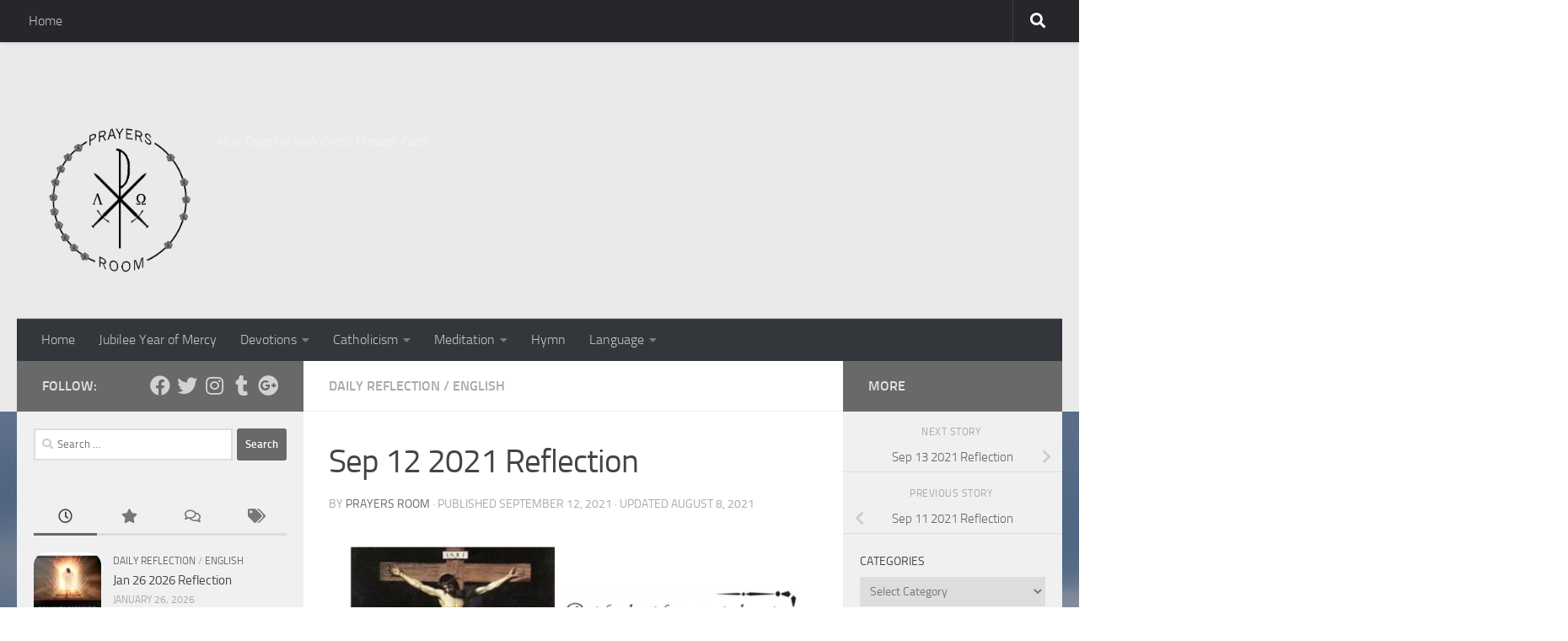

--- FILE ---
content_type: text/html; charset=UTF-8
request_url: https://prayersroom.com/sep-12-2021-reflection/
body_size: 56640
content:
<!DOCTYPE html>
<html class="no-js" lang="en-US">
<head>
  <meta charset="UTF-8">
  <meta name="viewport" content="width=device-width, initial-scale=1.0">
  <link rel="profile" href="https://gmpg.org/xfn/11" />
  <link rel="pingback" href="https://prayersroom.com/xmlrpc.php">

  <br />
<b>Warning</b>:  Undefined array key "plugin-init" in <b>/home/prayersroom/public_html/wp-content/plugins/archives-calendar-widget/archives-calendar.php</b> on line <b>87</b><br />
<meta name='robots' content='index, follow, max-image-preview:large, max-snippet:-1, max-video-preview:-1' />
<script>document.documentElement.className = document.documentElement.className.replace("no-js","js");</script>

	<!-- This site is optimized with the Yoast SEO plugin v25.6 - https://yoast.com/wordpress/plugins/seo/ -->
	<title>Sep 12 2021 Reflection - Prayers Room</title>
	<link rel="canonical" href="https://prayersroom.com/sep-12-2021-reflection/" />
	<meta property="og:locale" content="en_US" />
	<meta property="og:type" content="article" />
	<meta property="og:title" content="Sep 12 2021 Reflection - Prayers Room" />
	<meta property="og:description" content="Share this on WhatsAppSunday 12 September 2021 First Reading:&nbsp;Is 50:5-9aResponsorial Psalm:I will walk before the Lord, in the land of the living.Ps 116:1-2, 3-4, 5-6, 8-9Second Reading:&nbsp;Jas 2:14-18Gospel Reading:&nbsp;Mk 8:27-35 Today&#8217;s Note: Twenty-Fourth Sunday in&#046;&#046;&#046;" />
	<meta property="og:url" content="https://prayersroom.com/sep-12-2021-reflection/" />
	<meta property="og:site_name" content="Prayers Room" />
	<meta property="article:published_time" content="2021-09-11T21:21:00+00:00" />
	<meta property="og:image" content="https://prayersroom.com/wp-content/uploads/2016/05/May-I-never-boast-except-in-the-Cross-of-Christ-Galatians-6-14.png" />
	<meta property="og:image:width" content="1540" />
	<meta property="og:image:height" content="1086" />
	<meta property="og:image:type" content="image/png" />
	<meta name="author" content="Prayers Room" />
	<meta name="twitter:card" content="summary_large_image" />
	<script type="application/ld+json" class="yoast-schema-graph">{"@context":"https://schema.org","@graph":[{"@type":"Article","@id":"https://prayersroom.com/sep-12-2021-reflection/#article","isPartOf":{"@id":"https://prayersroom.com/sep-12-2021-reflection/"},"author":{"name":"Prayers Room","@id":"https://prayersroom.com/#/schema/person/65a3058569e06974a98a75c8d0d0d10f"},"headline":"Sep 12 2021 Reflection","datePublished":"2021-09-11T21:21:00+00:00","mainEntityOfPage":{"@id":"https://prayersroom.com/sep-12-2021-reflection/"},"wordCount":957,"publisher":{"@id":"https://prayersroom.com/#organization"},"image":{"@id":"https://prayersroom.com/sep-12-2021-reflection/#primaryimage"},"thumbnailUrl":"https://prayersroom.com/wp-content/uploads/2016/05/May-I-never-boast-except-in-the-Cross-of-Christ-Galatians-6-14.png","articleSection":["Daily Reflection","English"],"inLanguage":"en-US"},{"@type":"WebPage","@id":"https://prayersroom.com/sep-12-2021-reflection/","url":"https://prayersroom.com/sep-12-2021-reflection/","name":"Sep 12 2021 Reflection - Prayers Room","isPartOf":{"@id":"https://prayersroom.com/#website"},"primaryImageOfPage":{"@id":"https://prayersroom.com/sep-12-2021-reflection/#primaryimage"},"image":{"@id":"https://prayersroom.com/sep-12-2021-reflection/#primaryimage"},"thumbnailUrl":"https://prayersroom.com/wp-content/uploads/2016/05/May-I-never-boast-except-in-the-Cross-of-Christ-Galatians-6-14.png","datePublished":"2021-09-11T21:21:00+00:00","breadcrumb":{"@id":"https://prayersroom.com/sep-12-2021-reflection/#breadcrumb"},"inLanguage":"en-US","potentialAction":[{"@type":"ReadAction","target":["https://prayersroom.com/sep-12-2021-reflection/"]}]},{"@type":"ImageObject","inLanguage":"en-US","@id":"https://prayersroom.com/sep-12-2021-reflection/#primaryimage","url":"https://prayersroom.com/wp-content/uploads/2016/05/May-I-never-boast-except-in-the-Cross-of-Christ-Galatians-6-14.png","contentUrl":"https://prayersroom.com/wp-content/uploads/2016/05/May-I-never-boast-except-in-the-Cross-of-Christ-Galatians-6-14.png","width":1540,"height":1086},{"@type":"BreadcrumbList","@id":"https://prayersroom.com/sep-12-2021-reflection/#breadcrumb","itemListElement":[{"@type":"ListItem","position":1,"name":"Home","item":"https://prayersroom.com/"},{"@type":"ListItem","position":2,"name":"Sep 12 2021 Reflection"}]},{"@type":"WebSite","@id":"https://prayersroom.com/#website","url":"https://prayersroom.com/","name":"Prayers Room","description":"Alive Together with Christ Through Faith","publisher":{"@id":"https://prayersroom.com/#organization"},"potentialAction":[{"@type":"SearchAction","target":{"@type":"EntryPoint","urlTemplate":"https://prayersroom.com/?s={search_term_string}"},"query-input":{"@type":"PropertyValueSpecification","valueRequired":true,"valueName":"search_term_string"}}],"inLanguage":"en-US"},{"@type":"Organization","@id":"https://prayersroom.com/#organization","name":"Prayers Room","url":"https://prayersroom.com/","logo":{"@type":"ImageObject","inLanguage":"en-US","@id":"https://prayersroom.com/#/schema/logo/image/","url":"https://prayersroom.com/wp-content/uploads/2015/04/cropped-prayersroom-web.png","contentUrl":"https://prayersroom.com/wp-content/uploads/2015/04/cropped-prayersroom-web.png","width":463,"height":500,"caption":"Prayers Room"},"image":{"@id":"https://prayersroom.com/#/schema/logo/image/"}},{"@type":"Person","@id":"https://prayersroom.com/#/schema/person/65a3058569e06974a98a75c8d0d0d10f","name":"Prayers Room","image":{"@type":"ImageObject","inLanguage":"en-US","@id":"https://prayersroom.com/#/schema/person/image/","url":"https://secure.gravatar.com/avatar/573fc7793828807bd2efd009fb3840f9d694d158ab8cba68cbc826ecff303ac5?s=96&d=mm&r=g","contentUrl":"https://secure.gravatar.com/avatar/573fc7793828807bd2efd009fb3840f9d694d158ab8cba68cbc826ecff303ac5?s=96&d=mm&r=g","caption":"Prayers Room"},"sameAs":["http://prayersroom.com/"],"url":"https://prayersroom.com/author/mia/"}]}</script>
	<!-- / Yoast SEO plugin. -->


<link rel='dns-prefetch' href='//secure.gravatar.com' />
<link rel='dns-prefetch' href='//stats.wp.com' />
<link rel='dns-prefetch' href='//v0.wordpress.com' />
<link rel="alternate" type="application/rss+xml" title="Prayers Room &raquo; Feed" href="https://prayersroom.com/feed/" />
<link rel="alternate" type="application/rss+xml" title="Prayers Room &raquo; Comments Feed" href="https://prayersroom.com/comments/feed/" />
<link rel="alternate" title="oEmbed (JSON)" type="application/json+oembed" href="https://prayersroom.com/wp-json/oembed/1.0/embed?url=https%3A%2F%2Fprayersroom.com%2Fsep-12-2021-reflection%2F" />
<link rel="alternate" title="oEmbed (XML)" type="text/xml+oembed" href="https://prayersroom.com/wp-json/oembed/1.0/embed?url=https%3A%2F%2Fprayersroom.com%2Fsep-12-2021-reflection%2F&#038;format=xml" />
<style id='wp-img-auto-sizes-contain-inline-css'>
img:is([sizes=auto i],[sizes^="auto," i]){contain-intrinsic-size:3000px 1500px}
/*# sourceURL=wp-img-auto-sizes-contain-inline-css */
</style>
<style id='wp-emoji-styles-inline-css'>

	img.wp-smiley, img.emoji {
		display: inline !important;
		border: none !important;
		box-shadow: none !important;
		height: 1em !important;
		width: 1em !important;
		margin: 0 0.07em !important;
		vertical-align: -0.1em !important;
		background: none !important;
		padding: 0 !important;
	}
/*# sourceURL=wp-emoji-styles-inline-css */
</style>
<style id='wp-block-library-inline-css'>
:root{--wp-block-synced-color:#7a00df;--wp-block-synced-color--rgb:122,0,223;--wp-bound-block-color:var(--wp-block-synced-color);--wp-editor-canvas-background:#ddd;--wp-admin-theme-color:#007cba;--wp-admin-theme-color--rgb:0,124,186;--wp-admin-theme-color-darker-10:#006ba1;--wp-admin-theme-color-darker-10--rgb:0,107,160.5;--wp-admin-theme-color-darker-20:#005a87;--wp-admin-theme-color-darker-20--rgb:0,90,135;--wp-admin-border-width-focus:2px}@media (min-resolution:192dpi){:root{--wp-admin-border-width-focus:1.5px}}.wp-element-button{cursor:pointer}:root .has-very-light-gray-background-color{background-color:#eee}:root .has-very-dark-gray-background-color{background-color:#313131}:root .has-very-light-gray-color{color:#eee}:root .has-very-dark-gray-color{color:#313131}:root .has-vivid-green-cyan-to-vivid-cyan-blue-gradient-background{background:linear-gradient(135deg,#00d084,#0693e3)}:root .has-purple-crush-gradient-background{background:linear-gradient(135deg,#34e2e4,#4721fb 50%,#ab1dfe)}:root .has-hazy-dawn-gradient-background{background:linear-gradient(135deg,#faaca8,#dad0ec)}:root .has-subdued-olive-gradient-background{background:linear-gradient(135deg,#fafae1,#67a671)}:root .has-atomic-cream-gradient-background{background:linear-gradient(135deg,#fdd79a,#004a59)}:root .has-nightshade-gradient-background{background:linear-gradient(135deg,#330968,#31cdcf)}:root .has-midnight-gradient-background{background:linear-gradient(135deg,#020381,#2874fc)}:root{--wp--preset--font-size--normal:16px;--wp--preset--font-size--huge:42px}.has-regular-font-size{font-size:1em}.has-larger-font-size{font-size:2.625em}.has-normal-font-size{font-size:var(--wp--preset--font-size--normal)}.has-huge-font-size{font-size:var(--wp--preset--font-size--huge)}.has-text-align-center{text-align:center}.has-text-align-left{text-align:left}.has-text-align-right{text-align:right}.has-fit-text{white-space:nowrap!important}#end-resizable-editor-section{display:none}.aligncenter{clear:both}.items-justified-left{justify-content:flex-start}.items-justified-center{justify-content:center}.items-justified-right{justify-content:flex-end}.items-justified-space-between{justify-content:space-between}.screen-reader-text{border:0;clip-path:inset(50%);height:1px;margin:-1px;overflow:hidden;padding:0;position:absolute;width:1px;word-wrap:normal!important}.screen-reader-text:focus{background-color:#ddd;clip-path:none;color:#444;display:block;font-size:1em;height:auto;left:5px;line-height:normal;padding:15px 23px 14px;text-decoration:none;top:5px;width:auto;z-index:100000}html :where(.has-border-color){border-style:solid}html :where([style*=border-top-color]){border-top-style:solid}html :where([style*=border-right-color]){border-right-style:solid}html :where([style*=border-bottom-color]){border-bottom-style:solid}html :where([style*=border-left-color]){border-left-style:solid}html :where([style*=border-width]){border-style:solid}html :where([style*=border-top-width]){border-top-style:solid}html :where([style*=border-right-width]){border-right-style:solid}html :where([style*=border-bottom-width]){border-bottom-style:solid}html :where([style*=border-left-width]){border-left-style:solid}html :where(img[class*=wp-image-]){height:auto;max-width:100%}:where(figure){margin:0 0 1em}html :where(.is-position-sticky){--wp-admin--admin-bar--position-offset:var(--wp-admin--admin-bar--height,0px)}@media screen and (max-width:600px){html :where(.is-position-sticky){--wp-admin--admin-bar--position-offset:0px}}

/*# sourceURL=wp-block-library-inline-css */
</style><style id='global-styles-inline-css'>
:root{--wp--preset--aspect-ratio--square: 1;--wp--preset--aspect-ratio--4-3: 4/3;--wp--preset--aspect-ratio--3-4: 3/4;--wp--preset--aspect-ratio--3-2: 3/2;--wp--preset--aspect-ratio--2-3: 2/3;--wp--preset--aspect-ratio--16-9: 16/9;--wp--preset--aspect-ratio--9-16: 9/16;--wp--preset--color--black: #000000;--wp--preset--color--cyan-bluish-gray: #abb8c3;--wp--preset--color--white: #ffffff;--wp--preset--color--pale-pink: #f78da7;--wp--preset--color--vivid-red: #cf2e2e;--wp--preset--color--luminous-vivid-orange: #ff6900;--wp--preset--color--luminous-vivid-amber: #fcb900;--wp--preset--color--light-green-cyan: #7bdcb5;--wp--preset--color--vivid-green-cyan: #00d084;--wp--preset--color--pale-cyan-blue: #8ed1fc;--wp--preset--color--vivid-cyan-blue: #0693e3;--wp--preset--color--vivid-purple: #9b51e0;--wp--preset--gradient--vivid-cyan-blue-to-vivid-purple: linear-gradient(135deg,rgb(6,147,227) 0%,rgb(155,81,224) 100%);--wp--preset--gradient--light-green-cyan-to-vivid-green-cyan: linear-gradient(135deg,rgb(122,220,180) 0%,rgb(0,208,130) 100%);--wp--preset--gradient--luminous-vivid-amber-to-luminous-vivid-orange: linear-gradient(135deg,rgb(252,185,0) 0%,rgb(255,105,0) 100%);--wp--preset--gradient--luminous-vivid-orange-to-vivid-red: linear-gradient(135deg,rgb(255,105,0) 0%,rgb(207,46,46) 100%);--wp--preset--gradient--very-light-gray-to-cyan-bluish-gray: linear-gradient(135deg,rgb(238,238,238) 0%,rgb(169,184,195) 100%);--wp--preset--gradient--cool-to-warm-spectrum: linear-gradient(135deg,rgb(74,234,220) 0%,rgb(151,120,209) 20%,rgb(207,42,186) 40%,rgb(238,44,130) 60%,rgb(251,105,98) 80%,rgb(254,248,76) 100%);--wp--preset--gradient--blush-light-purple: linear-gradient(135deg,rgb(255,206,236) 0%,rgb(152,150,240) 100%);--wp--preset--gradient--blush-bordeaux: linear-gradient(135deg,rgb(254,205,165) 0%,rgb(254,45,45) 50%,rgb(107,0,62) 100%);--wp--preset--gradient--luminous-dusk: linear-gradient(135deg,rgb(255,203,112) 0%,rgb(199,81,192) 50%,rgb(65,88,208) 100%);--wp--preset--gradient--pale-ocean: linear-gradient(135deg,rgb(255,245,203) 0%,rgb(182,227,212) 50%,rgb(51,167,181) 100%);--wp--preset--gradient--electric-grass: linear-gradient(135deg,rgb(202,248,128) 0%,rgb(113,206,126) 100%);--wp--preset--gradient--midnight: linear-gradient(135deg,rgb(2,3,129) 0%,rgb(40,116,252) 100%);--wp--preset--font-size--small: 13px;--wp--preset--font-size--medium: 20px;--wp--preset--font-size--large: 36px;--wp--preset--font-size--x-large: 42px;--wp--preset--spacing--20: 0.44rem;--wp--preset--spacing--30: 0.67rem;--wp--preset--spacing--40: 1rem;--wp--preset--spacing--50: 1.5rem;--wp--preset--spacing--60: 2.25rem;--wp--preset--spacing--70: 3.38rem;--wp--preset--spacing--80: 5.06rem;--wp--preset--shadow--natural: 6px 6px 9px rgba(0, 0, 0, 0.2);--wp--preset--shadow--deep: 12px 12px 50px rgba(0, 0, 0, 0.4);--wp--preset--shadow--sharp: 6px 6px 0px rgba(0, 0, 0, 0.2);--wp--preset--shadow--outlined: 6px 6px 0px -3px rgb(255, 255, 255), 6px 6px rgb(0, 0, 0);--wp--preset--shadow--crisp: 6px 6px 0px rgb(0, 0, 0);}:where(.is-layout-flex){gap: 0.5em;}:where(.is-layout-grid){gap: 0.5em;}body .is-layout-flex{display: flex;}.is-layout-flex{flex-wrap: wrap;align-items: center;}.is-layout-flex > :is(*, div){margin: 0;}body .is-layout-grid{display: grid;}.is-layout-grid > :is(*, div){margin: 0;}:where(.wp-block-columns.is-layout-flex){gap: 2em;}:where(.wp-block-columns.is-layout-grid){gap: 2em;}:where(.wp-block-post-template.is-layout-flex){gap: 1.25em;}:where(.wp-block-post-template.is-layout-grid){gap: 1.25em;}.has-black-color{color: var(--wp--preset--color--black) !important;}.has-cyan-bluish-gray-color{color: var(--wp--preset--color--cyan-bluish-gray) !important;}.has-white-color{color: var(--wp--preset--color--white) !important;}.has-pale-pink-color{color: var(--wp--preset--color--pale-pink) !important;}.has-vivid-red-color{color: var(--wp--preset--color--vivid-red) !important;}.has-luminous-vivid-orange-color{color: var(--wp--preset--color--luminous-vivid-orange) !important;}.has-luminous-vivid-amber-color{color: var(--wp--preset--color--luminous-vivid-amber) !important;}.has-light-green-cyan-color{color: var(--wp--preset--color--light-green-cyan) !important;}.has-vivid-green-cyan-color{color: var(--wp--preset--color--vivid-green-cyan) !important;}.has-pale-cyan-blue-color{color: var(--wp--preset--color--pale-cyan-blue) !important;}.has-vivid-cyan-blue-color{color: var(--wp--preset--color--vivid-cyan-blue) !important;}.has-vivid-purple-color{color: var(--wp--preset--color--vivid-purple) !important;}.has-black-background-color{background-color: var(--wp--preset--color--black) !important;}.has-cyan-bluish-gray-background-color{background-color: var(--wp--preset--color--cyan-bluish-gray) !important;}.has-white-background-color{background-color: var(--wp--preset--color--white) !important;}.has-pale-pink-background-color{background-color: var(--wp--preset--color--pale-pink) !important;}.has-vivid-red-background-color{background-color: var(--wp--preset--color--vivid-red) !important;}.has-luminous-vivid-orange-background-color{background-color: var(--wp--preset--color--luminous-vivid-orange) !important;}.has-luminous-vivid-amber-background-color{background-color: var(--wp--preset--color--luminous-vivid-amber) !important;}.has-light-green-cyan-background-color{background-color: var(--wp--preset--color--light-green-cyan) !important;}.has-vivid-green-cyan-background-color{background-color: var(--wp--preset--color--vivid-green-cyan) !important;}.has-pale-cyan-blue-background-color{background-color: var(--wp--preset--color--pale-cyan-blue) !important;}.has-vivid-cyan-blue-background-color{background-color: var(--wp--preset--color--vivid-cyan-blue) !important;}.has-vivid-purple-background-color{background-color: var(--wp--preset--color--vivid-purple) !important;}.has-black-border-color{border-color: var(--wp--preset--color--black) !important;}.has-cyan-bluish-gray-border-color{border-color: var(--wp--preset--color--cyan-bluish-gray) !important;}.has-white-border-color{border-color: var(--wp--preset--color--white) !important;}.has-pale-pink-border-color{border-color: var(--wp--preset--color--pale-pink) !important;}.has-vivid-red-border-color{border-color: var(--wp--preset--color--vivid-red) !important;}.has-luminous-vivid-orange-border-color{border-color: var(--wp--preset--color--luminous-vivid-orange) !important;}.has-luminous-vivid-amber-border-color{border-color: var(--wp--preset--color--luminous-vivid-amber) !important;}.has-light-green-cyan-border-color{border-color: var(--wp--preset--color--light-green-cyan) !important;}.has-vivid-green-cyan-border-color{border-color: var(--wp--preset--color--vivid-green-cyan) !important;}.has-pale-cyan-blue-border-color{border-color: var(--wp--preset--color--pale-cyan-blue) !important;}.has-vivid-cyan-blue-border-color{border-color: var(--wp--preset--color--vivid-cyan-blue) !important;}.has-vivid-purple-border-color{border-color: var(--wp--preset--color--vivid-purple) !important;}.has-vivid-cyan-blue-to-vivid-purple-gradient-background{background: var(--wp--preset--gradient--vivid-cyan-blue-to-vivid-purple) !important;}.has-light-green-cyan-to-vivid-green-cyan-gradient-background{background: var(--wp--preset--gradient--light-green-cyan-to-vivid-green-cyan) !important;}.has-luminous-vivid-amber-to-luminous-vivid-orange-gradient-background{background: var(--wp--preset--gradient--luminous-vivid-amber-to-luminous-vivid-orange) !important;}.has-luminous-vivid-orange-to-vivid-red-gradient-background{background: var(--wp--preset--gradient--luminous-vivid-orange-to-vivid-red) !important;}.has-very-light-gray-to-cyan-bluish-gray-gradient-background{background: var(--wp--preset--gradient--very-light-gray-to-cyan-bluish-gray) !important;}.has-cool-to-warm-spectrum-gradient-background{background: var(--wp--preset--gradient--cool-to-warm-spectrum) !important;}.has-blush-light-purple-gradient-background{background: var(--wp--preset--gradient--blush-light-purple) !important;}.has-blush-bordeaux-gradient-background{background: var(--wp--preset--gradient--blush-bordeaux) !important;}.has-luminous-dusk-gradient-background{background: var(--wp--preset--gradient--luminous-dusk) !important;}.has-pale-ocean-gradient-background{background: var(--wp--preset--gradient--pale-ocean) !important;}.has-electric-grass-gradient-background{background: var(--wp--preset--gradient--electric-grass) !important;}.has-midnight-gradient-background{background: var(--wp--preset--gradient--midnight) !important;}.has-small-font-size{font-size: var(--wp--preset--font-size--small) !important;}.has-medium-font-size{font-size: var(--wp--preset--font-size--medium) !important;}.has-large-font-size{font-size: var(--wp--preset--font-size--large) !important;}.has-x-large-font-size{font-size: var(--wp--preset--font-size--x-large) !important;}
/*# sourceURL=global-styles-inline-css */
</style>

<style id='classic-theme-styles-inline-css'>
/*! This file is auto-generated */
.wp-block-button__link{color:#fff;background-color:#32373c;border-radius:9999px;box-shadow:none;text-decoration:none;padding:calc(.667em + 2px) calc(1.333em + 2px);font-size:1.125em}.wp-block-file__button{background:#32373c;color:#fff;text-decoration:none}
/*# sourceURL=/wp-includes/css/classic-themes.min.css */
</style>
<link rel='stylesheet' id='archives-cal-classicdark-css' href='https://prayersroom.com/wp-content/plugins/archives-calendar-widget/themes/classicdark.css?ver=1.0.14' media='all' />
<link rel='stylesheet' id='contact-form-7-css' href='https://prayersroom.com/wp-content/plugins/contact-form-7/includes/css/styles.css?ver=6.1' media='all' />
<link rel='stylesheet' id='responsive-lightbox-swipebox-css' href='https://prayersroom.com/wp-content/plugins/responsive-lightbox/assets/swipebox/swipebox.min.css?ver=1.5.2' media='all' />
<link rel='stylesheet' id='wabtn-style-css' href='https://prayersroom.com/wp-content/plugins/whatsapp/style.css?ver=6.9' media='all' />
<link rel='stylesheet' id='hueman-main-style-css' href='https://prayersroom.com/wp-content/themes/hueman/assets/front/css/main.min.css?ver=3.7.27' media='all' />
<style id='hueman-main-style-inline-css'>
body { font-size:1.00rem; }@media only screen and (min-width: 720px) {
        .nav > li { font-size:1.00rem; }
      }.sidebar .widget { padding-left: 20px; padding-right: 20px; padding-top: 20px; }::selection { background-color: #696969; }
::-moz-selection { background-color: #696969; }a,a>span.hu-external::after,.themeform label .required,#flexslider-featured .flex-direction-nav .flex-next:hover,#flexslider-featured .flex-direction-nav .flex-prev:hover,.post-hover:hover .post-title a,.post-title a:hover,.sidebar.s1 .post-nav li a:hover i,.content .post-nav li a:hover i,.post-related a:hover,.sidebar.s1 .widget_rss ul li a,#footer .widget_rss ul li a,.sidebar.s1 .widget_calendar a,#footer .widget_calendar a,.sidebar.s1 .alx-tab .tab-item-category a,.sidebar.s1 .alx-posts .post-item-category a,.sidebar.s1 .alx-tab li:hover .tab-item-title a,.sidebar.s1 .alx-tab li:hover .tab-item-comment a,.sidebar.s1 .alx-posts li:hover .post-item-title a,#footer .alx-tab .tab-item-category a,#footer .alx-posts .post-item-category a,#footer .alx-tab li:hover .tab-item-title a,#footer .alx-tab li:hover .tab-item-comment a,#footer .alx-posts li:hover .post-item-title a,.comment-tabs li.active a,.comment-awaiting-moderation,.child-menu a:hover,.child-menu .current_page_item > a,.wp-pagenavi a{ color: #696969; }input[type="submit"],.themeform button[type="submit"],.sidebar.s1 .sidebar-top,.sidebar.s1 .sidebar-toggle,#flexslider-featured .flex-control-nav li a.flex-active,.post-tags a:hover,.sidebar.s1 .widget_calendar caption,#footer .widget_calendar caption,.author-bio .bio-avatar:after,.commentlist li.bypostauthor > .comment-body:after,.commentlist li.comment-author-admin > .comment-body:after{ background-color: #696969; }.post-format .format-container { border-color: #696969; }.sidebar.s1 .alx-tabs-nav li.active a,#footer .alx-tabs-nav li.active a,.comment-tabs li.active a,.wp-pagenavi a:hover,.wp-pagenavi a:active,.wp-pagenavi span.current{ border-bottom-color: #696969!important; }.sidebar.s2 .post-nav li a:hover i,
.sidebar.s2 .widget_rss ul li a,
.sidebar.s2 .widget_calendar a,
.sidebar.s2 .alx-tab .tab-item-category a,
.sidebar.s2 .alx-posts .post-item-category a,
.sidebar.s2 .alx-tab li:hover .tab-item-title a,
.sidebar.s2 .alx-tab li:hover .tab-item-comment a,
.sidebar.s2 .alx-posts li:hover .post-item-title a { color: #696969; }
.sidebar.s2 .sidebar-top,.sidebar.s2 .sidebar-toggle,.post-comments,.jp-play-bar,.jp-volume-bar-value,.sidebar.s2 .widget_calendar caption{ background-color: #696969; }.sidebar.s2 .alx-tabs-nav li.active a { border-bottom-color: #696969; }
.post-comments::before { border-right-color: #696969; }
      .search-expand,
              #nav-topbar.nav-container { background-color: #26272b}@media only screen and (min-width: 720px) {
                #nav-topbar .nav ul { background-color: #26272b; }
              }.is-scrolled #header .nav-container.desktop-sticky,
              .is-scrolled #header .search-expand { background-color: #26272b; background-color: rgba(38,39,43,0.90) }.is-scrolled .topbar-transparent #nav-topbar.desktop-sticky .nav ul { background-color: #26272b; background-color: rgba(38,39,43,0.95) }#header { background-color: #eaeaea; }
@media only screen and (min-width: 720px) {
  #nav-header .nav ul { background-color: #eaeaea; }
}
        #header #nav-mobile { background-color: #33363b; }.is-scrolled #header #nav-mobile { background-color: #33363b; background-color: rgba(51,54,59,0.90) }#nav-header.nav-container, #main-header-search .search-expand { background-color: #33363b; }
@media only screen and (min-width: 720px) {
  #nav-header .nav ul { background-color: #33363b; }
}
        .site-title a img { max-height: 200px; }img { -webkit-border-radius: 15px; border-radius: 15px; }body {background:  url(https://prayersroom.com/wp-content/uploads/2015/04/sky-wallpapers-papers-place-34797.jpg) no-repeat ;background-attachment:fixed;}

/*# sourceURL=hueman-main-style-inline-css */
</style>
<link rel='stylesheet' id='theme-stylesheet-css' href='https://prayersroom.com/wp-content/themes/hueman-child-master/style.css?ver=1.0.0' media='all' />
<link rel='stylesheet' id='hueman-font-awesome-css' href='https://prayersroom.com/wp-content/themes/hueman/assets/front/css/font-awesome.min.css?ver=3.7.27' media='all' />
<link rel='stylesheet' id='wp-block-paragraph-css' href='https://prayersroom.com/wp-includes/blocks/paragraph/style.min.css?ver=6.9' media='all' />
<link rel='stylesheet' id='sharedaddy-css' href='https://prayersroom.com/wp-content/plugins/jetpack/modules/sharedaddy/sharing.css?ver=15.4' media='all' />
<link rel='stylesheet' id='social-logos-css' href='https://prayersroom.com/wp-content/plugins/jetpack/_inc/social-logos/social-logos.min.css?ver=15.4' media='all' />
<script src="https://prayersroom.com/wp-includes/js/jquery/jquery.min.js?ver=3.7.1" id="jquery-core-js"></script>
<script src="https://prayersroom.com/wp-includes/js/jquery/jquery-migrate.min.js?ver=3.4.1" id="jquery-migrate-js"></script>
<script src="https://prayersroom.com/wp-content/plugins/archives-calendar-widget/admin/js/jquery.arcw.js?ver=1.0.14" id="jquery-arcw-js"></script>
<script src="https://prayersroom.com/wp-content/plugins/responsive-lightbox/assets/swipebox/jquery.swipebox.min.js?ver=1.5.2" id="responsive-lightbox-swipebox-js"></script>
<script src="https://prayersroom.com/wp-includes/js/underscore.min.js?ver=1.13.7" id="underscore-js"></script>
<script src="https://prayersroom.com/wp-content/plugins/responsive-lightbox/assets/infinitescroll/infinite-scroll.pkgd.min.js?ver=4.0.1" id="responsive-lightbox-infinite-scroll-js"></script>
<script id="responsive-lightbox-js-before">
var rlArgs = {"script":"swipebox","selector":"lightbox","customEvents":"","activeGalleries":true,"animation":true,"hideCloseButtonOnMobile":false,"removeBarsOnMobile":false,"hideBars":true,"hideBarsDelay":5000,"videoMaxWidth":1080,"useSVG":true,"loopAtEnd":false,"woocommerce_gallery":false,"ajaxurl":"https:\/\/prayersroom.com\/wp-admin\/admin-ajax.php","nonce":"c420862281","preview":false,"postId":7267,"scriptExtension":false};

//# sourceURL=responsive-lightbox-js-before
</script>
<script src="https://prayersroom.com/wp-content/plugins/responsive-lightbox/js/front.js?ver=2.5.2" id="responsive-lightbox-js"></script>
<script src="https://prayersroom.com/wp-content/themes/hueman/assets/front/js/libs/mobile-detect.min.js?ver=3.7.27" id="mobile-detect-js" defer></script>
<link rel="https://api.w.org/" href="https://prayersroom.com/wp-json/" /><link rel="alternate" title="JSON" type="application/json" href="https://prayersroom.com/wp-json/wp/v2/posts/7267" /><link rel="EditURI" type="application/rsd+xml" title="RSD" href="https://prayersroom.com/xmlrpc.php?rsd" />
<meta name="generator" content="WordPress 6.9" />
<link rel='shortlink' href='https://prayersroom.com/?p=7267' />
	<style>img#wpstats{display:none}</style>
		    <link rel="preload" as="font" type="font/woff2" href="https://prayersroom.com/wp-content/themes/hueman/assets/front/webfonts/fa-brands-400.woff2?v=5.15.2" crossorigin="anonymous"/>
    <link rel="preload" as="font" type="font/woff2" href="https://prayersroom.com/wp-content/themes/hueman/assets/front/webfonts/fa-regular-400.woff2?v=5.15.2" crossorigin="anonymous"/>
    <link rel="preload" as="font" type="font/woff2" href="https://prayersroom.com/wp-content/themes/hueman/assets/front/webfonts/fa-solid-900.woff2?v=5.15.2" crossorigin="anonymous"/>
  <link rel="preload" as="font" type="font/woff" href="https://prayersroom.com/wp-content/themes/hueman/assets/front/fonts/titillium-light-webfont.woff" crossorigin="anonymous"/>
<link rel="preload" as="font" type="font/woff" href="https://prayersroom.com/wp-content/themes/hueman/assets/front/fonts/titillium-lightitalic-webfont.woff" crossorigin="anonymous"/>
<link rel="preload" as="font" type="font/woff" href="https://prayersroom.com/wp-content/themes/hueman/assets/front/fonts/titillium-regular-webfont.woff" crossorigin="anonymous"/>
<link rel="preload" as="font" type="font/woff" href="https://prayersroom.com/wp-content/themes/hueman/assets/front/fonts/titillium-regularitalic-webfont.woff" crossorigin="anonymous"/>
<link rel="preload" as="font" type="font/woff" href="https://prayersroom.com/wp-content/themes/hueman/assets/front/fonts/titillium-semibold-webfont.woff" crossorigin="anonymous"/>
<style>
  /*  base : fonts
/* ------------------------------------ */
body { font-family: "Titillium", Arial, sans-serif; }
@font-face {
  font-family: 'Titillium';
  src: url('https://prayersroom.com/wp-content/themes/hueman/assets/front/fonts/titillium-light-webfont.eot');
  src: url('https://prayersroom.com/wp-content/themes/hueman/assets/front/fonts/titillium-light-webfont.svg#titillium-light-webfont') format('svg'),
     url('https://prayersroom.com/wp-content/themes/hueman/assets/front/fonts/titillium-light-webfont.eot?#iefix') format('embedded-opentype'),
     url('https://prayersroom.com/wp-content/themes/hueman/assets/front/fonts/titillium-light-webfont.woff') format('woff'),
     url('https://prayersroom.com/wp-content/themes/hueman/assets/front/fonts/titillium-light-webfont.ttf') format('truetype');
  font-weight: 300;
  font-style: normal;
}
@font-face {
  font-family: 'Titillium';
  src: url('https://prayersroom.com/wp-content/themes/hueman/assets/front/fonts/titillium-lightitalic-webfont.eot');
  src: url('https://prayersroom.com/wp-content/themes/hueman/assets/front/fonts/titillium-lightitalic-webfont.svg#titillium-lightitalic-webfont') format('svg'),
     url('https://prayersroom.com/wp-content/themes/hueman/assets/front/fonts/titillium-lightitalic-webfont.eot?#iefix') format('embedded-opentype'),
     url('https://prayersroom.com/wp-content/themes/hueman/assets/front/fonts/titillium-lightitalic-webfont.woff') format('woff'),
     url('https://prayersroom.com/wp-content/themes/hueman/assets/front/fonts/titillium-lightitalic-webfont.ttf') format('truetype');
  font-weight: 300;
  font-style: italic;
}
@font-face {
  font-family: 'Titillium';
  src: url('https://prayersroom.com/wp-content/themes/hueman/assets/front/fonts/titillium-regular-webfont.eot');
  src: url('https://prayersroom.com/wp-content/themes/hueman/assets/front/fonts/titillium-regular-webfont.svg#titillium-regular-webfont') format('svg'),
     url('https://prayersroom.com/wp-content/themes/hueman/assets/front/fonts/titillium-regular-webfont.eot?#iefix') format('embedded-opentype'),
     url('https://prayersroom.com/wp-content/themes/hueman/assets/front/fonts/titillium-regular-webfont.woff') format('woff'),
     url('https://prayersroom.com/wp-content/themes/hueman/assets/front/fonts/titillium-regular-webfont.ttf') format('truetype');
  font-weight: 400;
  font-style: normal;
}
@font-face {
  font-family: 'Titillium';
  src: url('https://prayersroom.com/wp-content/themes/hueman/assets/front/fonts/titillium-regularitalic-webfont.eot');
  src: url('https://prayersroom.com/wp-content/themes/hueman/assets/front/fonts/titillium-regularitalic-webfont.svg#titillium-regular-webfont') format('svg'),
     url('https://prayersroom.com/wp-content/themes/hueman/assets/front/fonts/titillium-regularitalic-webfont.eot?#iefix') format('embedded-opentype'),
     url('https://prayersroom.com/wp-content/themes/hueman/assets/front/fonts/titillium-regularitalic-webfont.woff') format('woff'),
     url('https://prayersroom.com/wp-content/themes/hueman/assets/front/fonts/titillium-regularitalic-webfont.ttf') format('truetype');
  font-weight: 400;
  font-style: italic;
}
@font-face {
    font-family: 'Titillium';
    src: url('https://prayersroom.com/wp-content/themes/hueman/assets/front/fonts/titillium-semibold-webfont.eot');
    src: url('https://prayersroom.com/wp-content/themes/hueman/assets/front/fonts/titillium-semibold-webfont.svg#titillium-semibold-webfont') format('svg'),
         url('https://prayersroom.com/wp-content/themes/hueman/assets/front/fonts/titillium-semibold-webfont.eot?#iefix') format('embedded-opentype'),
         url('https://prayersroom.com/wp-content/themes/hueman/assets/front/fonts/titillium-semibold-webfont.woff') format('woff'),
         url('https://prayersroom.com/wp-content/themes/hueman/assets/front/fonts/titillium-semibold-webfont.ttf') format('truetype');
  font-weight: 600;
  font-style: normal;
}
</style>
  <!--[if lt IE 9]>
<script src="https://prayersroom.com/wp-content/themes/hueman/assets/front/js/ie/html5shiv-printshiv.min.js"></script>
<script src="https://prayersroom.com/wp-content/themes/hueman/assets/front/js/ie/selectivizr.js"></script>
<![endif]-->
</head>

<body class="wp-singular post-template-default single single-post postid-7267 single-format-image wp-custom-logo wp-embed-responsive wp-theme-hueman wp-child-theme-hueman-child-master col-3cm full-width topbar-enabled header-desktop-sticky header-mobile-sticky hueman-3-7-27-with-child-theme chrome">
<div id="wrapper">
  <a class="screen-reader-text skip-link" href="#content">Skip to content</a>
  
  <header id="header" class="main-menu-mobile-on one-mobile-menu main_menu header-ads-desktop  topbar-transparent no-header-img">
        <nav class="nav-container group mobile-menu mobile-sticky " id="nav-mobile" data-menu-id="header-1">
  <div class="mobile-title-logo-in-header"><p class="site-title">                  <a class="custom-logo-link" href="https://prayersroom.com/" rel="home" title="Prayers Room | Home page"><img src="https://prayersroom.com/wp-content/uploads/2015/04/cropped-prayersroom-web.png" alt="Prayers Room" width="463" height="500"/></a>                </p></div>
        
                    <!-- <div class="ham__navbar-toggler collapsed" aria-expanded="false">
          <div class="ham__navbar-span-wrapper">
            <span class="ham-toggler-menu__span"></span>
          </div>
        </div> -->
        <button class="ham__navbar-toggler-two collapsed" title="Menu" aria-expanded="false">
          <span class="ham__navbar-span-wrapper">
            <span class="line line-1"></span>
            <span class="line line-2"></span>
            <span class="line line-3"></span>
          </span>
        </button>
            
      <div class="nav-text"></div>
      <div class="nav-wrap container">
                  <ul class="nav container-inner group mobile-search">
                            <li>
                  <form role="search" method="get" class="search-form" action="https://prayersroom.com/">
				<label>
					<span class="screen-reader-text">Search for:</span>
					<input type="search" class="search-field" placeholder="Search &hellip;" value="" name="s" />
				</label>
				<input type="submit" class="search-submit" value="Search" />
			</form>                </li>
                      </ul>
                <ul id="menu-menu" class="nav container-inner group"><li id="menu-item-52" class="menu-item menu-item-type-custom menu-item-object-custom menu-item-home menu-item-52"><a href="https://prayersroom.com/">Home</a></li>
<li id="menu-item-1278" class="menu-item menu-item-type-taxonomy menu-item-object-category menu-item-1278"><a href="https://prayersroom.com/category/jubilee-year-of-mercy/">Jubilee Year of Mercy</a></li>
<li id="menu-item-511" class="menu-item menu-item-type-custom menu-item-object-custom menu-item-has-children menu-item-511"><a href="https://prayersroom.com/category/prayer/">Devotions</a>
<ul class="sub-menu">
	<li id="menu-item-435" class="menu-item menu-item-type-taxonomy menu-item-object-category menu-item-435"><a href="https://prayersroom.com/category/canticle/">Canticle</a></li>
	<li id="menu-item-90" class="menu-item menu-item-type-taxonomy menu-item-object-category menu-item-90"><a href="https://prayersroom.com/category/chaplet/">Chaplet</a></li>
	<li id="menu-item-91" class="menu-item menu-item-type-taxonomy menu-item-object-category menu-item-91"><a href="https://prayersroom.com/category/litany/">Litany</a></li>
	<li id="menu-item-89" class="menu-item menu-item-type-taxonomy menu-item-object-category menu-item-89"><a href="https://prayersroom.com/category/novena/">Novena</a></li>
	<li id="menu-item-54" class="menu-item menu-item-type-taxonomy menu-item-object-category menu-item-54"><a href="https://prayersroom.com/category/prayer/">Prayer</a></li>
	<li id="menu-item-437" class="menu-item menu-item-type-taxonomy menu-item-object-category menu-item-437"><a href="https://prayersroom.com/category/rosary/">Rosary</a></li>
</ul>
</li>
<li id="menu-item-512" class="menu-item menu-item-type-custom menu-item-object-custom menu-item-has-children menu-item-512"><a href="https://prayersroom.com/category/marian/">Catholicism</a>
<ul class="sub-menu">
	<li id="menu-item-439" class="menu-item menu-item-type-taxonomy menu-item-object-category menu-item-439"><a href="https://prayersroom.com/category/marian/">Marian</a></li>
	<li id="menu-item-53" class="menu-item menu-item-type-taxonomy menu-item-object-category menu-item-has-children menu-item-53"><a href="https://prayersroom.com/category/saints/">Saints</a>
	<ul class="sub-menu">
		<li id="menu-item-436" class="menu-item menu-item-type-taxonomy menu-item-object-category menu-item-436"><a href="https://prayersroom.com/category/feast-day/">Feast Day</a></li>
	</ul>
</li>
	<li id="menu-item-440" class="menu-item menu-item-type-taxonomy menu-item-object-category menu-item-has-children menu-item-440"><a href="https://prayersroom.com/category/trinitarian/">Trinitarian</a>
	<ul class="sub-menu">
		<li id="menu-item-516" class="menu-item menu-item-type-taxonomy menu-item-object-category menu-item-516"><a href="https://prayersroom.com/category/the-blessed-sacrament/">The Blessed Sacrament</a></li>
	</ul>
</li>
</ul>
</li>
<li id="menu-item-513" class="menu-item menu-item-type-custom menu-item-object-custom menu-item-has-children menu-item-513"><a href="https://prayersroom.com/category/reflections/">Meditation</a>
<ul class="sub-menu">
	<li id="menu-item-514" class="menu-item menu-item-type-taxonomy menu-item-object-category current-post-ancestor current-menu-parent current-post-parent menu-item-514"><a href="https://prayersroom.com/category/daily-reflection/">Daily Reflection</a></li>
	<li id="menu-item-434" class="menu-item menu-item-type-taxonomy menu-item-object-category menu-item-434"><a href="https://prayersroom.com/category/reflections/">Reflections</a></li>
	<li id="menu-item-438" class="menu-item menu-item-type-taxonomy menu-item-object-category menu-item-438"><a href="https://prayersroom.com/category/sharing/">Sharing</a></li>
</ul>
</li>
<li id="menu-item-515" class="menu-item menu-item-type-taxonomy menu-item-object-category menu-item-515"><a href="https://prayersroom.com/category/hymn/">Hymn</a></li>
<li id="menu-item-268" class="menu-item menu-item-type-custom menu-item-object-custom menu-item-has-children menu-item-268"><a href="https://prayersroom.com/category/english/">Language</a>
<ul class="sub-menu">
	<li id="menu-item-55" class="menu-item menu-item-type-taxonomy menu-item-object-category current-post-ancestor current-menu-parent current-post-parent menu-item-55"><a href="https://prayersroom.com/category/english/">English</a></li>
	<li id="menu-item-88" class="menu-item menu-item-type-taxonomy menu-item-object-category menu-item-88"><a href="https://prayersroom.com/category/indonesian/">Indonesian</a></li>
	<li id="menu-item-433" class="menu-item menu-item-type-taxonomy menu-item-object-category menu-item-433"><a href="https://prayersroom.com/category/latin/">Latin</a></li>
</ul>
</li>
</ul>      </div>
</nav><!--/#nav-topbar-->  
        <nav class="nav-container group desktop-menu desktop-sticky " id="nav-topbar" data-menu-id="header-2">
    <div class="nav-text"></div>
  <div class="topbar-toggle-down">
    <i class="fas fa-angle-double-down" aria-hidden="true" data-toggle="down" title="Expand menu"></i>
    <i class="fas fa-angle-double-up" aria-hidden="true" data-toggle="up" title="Collapse menu"></i>
  </div>
  <div class="nav-wrap container">
    <ul class="nav container-inner group"><li ><a href="https://prayersroom.com/">Home</a></li></ul>  </div>
      <div id="topbar-header-search" class="container">
      <div class="container-inner">
        <button class="toggle-search"><i class="fas fa-search"></i></button>
        <div class="search-expand">
          <div class="search-expand-inner"><form role="search" method="get" class="search-form" action="https://prayersroom.com/">
				<label>
					<span class="screen-reader-text">Search for:</span>
					<input type="search" class="search-field" placeholder="Search &hellip;" value="" name="s" />
				</label>
				<input type="submit" class="search-submit" value="Search" />
			</form></div>
        </div>
      </div><!--/.container-inner-->
    </div><!--/.container-->
  
</nav><!--/#nav-topbar-->  
  <div class="container group">
        <div class="container-inner">

                    <div class="group hu-pad central-header-zone">
                  <div class="logo-tagline-group">
                      <p class="site-title">                  <a class="custom-logo-link" href="https://prayersroom.com/" rel="home" title="Prayers Room | Home page"><img src="https://prayersroom.com/wp-content/uploads/2015/04/cropped-prayersroom-web.png" alt="Prayers Room" width="463" height="500"/></a>                </p>                                                <p class="site-description">Alive Together with Christ Through Faith</p>
                                        </div>

                                        <div id="header-widgets">
                          <div id="text-14" class="widget widget_text">			<div class="textwidget"><script type="text/javascript" language="javascript" src="//c.amazon-adsystem.com/aax2/getads.js"></script>
<script type="text/javascript" language="javascript">
  //<![CDATA[
    aax_getad_mpb({
      "slot_uuid":"83a504d9-1f7f-4283-b356-adabf3cc16f6"
    });
  //]]>
</script></div>
		</div>                      </div><!--/#header-ads-->
                                </div>
      
                <nav class="nav-container group desktop-menu " id="nav-header" data-menu-id="header-3">
    <div class="nav-text"><!-- put your mobile menu text here --></div>

  <div class="nav-wrap container">
        <ul id="menu-menu-1" class="nav container-inner group"><li class="menu-item menu-item-type-custom menu-item-object-custom menu-item-home menu-item-52"><a href="https://prayersroom.com/">Home</a></li>
<li class="menu-item menu-item-type-taxonomy menu-item-object-category menu-item-1278"><a href="https://prayersroom.com/category/jubilee-year-of-mercy/">Jubilee Year of Mercy</a></li>
<li class="menu-item menu-item-type-custom menu-item-object-custom menu-item-has-children menu-item-511"><a href="https://prayersroom.com/category/prayer/">Devotions</a>
<ul class="sub-menu">
	<li class="menu-item menu-item-type-taxonomy menu-item-object-category menu-item-435"><a href="https://prayersroom.com/category/canticle/">Canticle</a></li>
	<li class="menu-item menu-item-type-taxonomy menu-item-object-category menu-item-90"><a href="https://prayersroom.com/category/chaplet/">Chaplet</a></li>
	<li class="menu-item menu-item-type-taxonomy menu-item-object-category menu-item-91"><a href="https://prayersroom.com/category/litany/">Litany</a></li>
	<li class="menu-item menu-item-type-taxonomy menu-item-object-category menu-item-89"><a href="https://prayersroom.com/category/novena/">Novena</a></li>
	<li class="menu-item menu-item-type-taxonomy menu-item-object-category menu-item-54"><a href="https://prayersroom.com/category/prayer/">Prayer</a></li>
	<li class="menu-item menu-item-type-taxonomy menu-item-object-category menu-item-437"><a href="https://prayersroom.com/category/rosary/">Rosary</a></li>
</ul>
</li>
<li class="menu-item menu-item-type-custom menu-item-object-custom menu-item-has-children menu-item-512"><a href="https://prayersroom.com/category/marian/">Catholicism</a>
<ul class="sub-menu">
	<li class="menu-item menu-item-type-taxonomy menu-item-object-category menu-item-439"><a href="https://prayersroom.com/category/marian/">Marian</a></li>
	<li class="menu-item menu-item-type-taxonomy menu-item-object-category menu-item-has-children menu-item-53"><a href="https://prayersroom.com/category/saints/">Saints</a>
	<ul class="sub-menu">
		<li class="menu-item menu-item-type-taxonomy menu-item-object-category menu-item-436"><a href="https://prayersroom.com/category/feast-day/">Feast Day</a></li>
	</ul>
</li>
	<li class="menu-item menu-item-type-taxonomy menu-item-object-category menu-item-has-children menu-item-440"><a href="https://prayersroom.com/category/trinitarian/">Trinitarian</a>
	<ul class="sub-menu">
		<li class="menu-item menu-item-type-taxonomy menu-item-object-category menu-item-516"><a href="https://prayersroom.com/category/the-blessed-sacrament/">The Blessed Sacrament</a></li>
	</ul>
</li>
</ul>
</li>
<li class="menu-item menu-item-type-custom menu-item-object-custom menu-item-has-children menu-item-513"><a href="https://prayersroom.com/category/reflections/">Meditation</a>
<ul class="sub-menu">
	<li class="menu-item menu-item-type-taxonomy menu-item-object-category current-post-ancestor current-menu-parent current-post-parent menu-item-514"><a href="https://prayersroom.com/category/daily-reflection/">Daily Reflection</a></li>
	<li class="menu-item menu-item-type-taxonomy menu-item-object-category menu-item-434"><a href="https://prayersroom.com/category/reflections/">Reflections</a></li>
	<li class="menu-item menu-item-type-taxonomy menu-item-object-category menu-item-438"><a href="https://prayersroom.com/category/sharing/">Sharing</a></li>
</ul>
</li>
<li class="menu-item menu-item-type-taxonomy menu-item-object-category menu-item-515"><a href="https://prayersroom.com/category/hymn/">Hymn</a></li>
<li class="menu-item menu-item-type-custom menu-item-object-custom menu-item-has-children menu-item-268"><a href="https://prayersroom.com/category/english/">Language</a>
<ul class="sub-menu">
	<li class="menu-item menu-item-type-taxonomy menu-item-object-category current-post-ancestor current-menu-parent current-post-parent menu-item-55"><a href="https://prayersroom.com/category/english/">English</a></li>
	<li class="menu-item menu-item-type-taxonomy menu-item-object-category menu-item-88"><a href="https://prayersroom.com/category/indonesian/">Indonesian</a></li>
	<li class="menu-item menu-item-type-taxonomy menu-item-object-category menu-item-433"><a href="https://prayersroom.com/category/latin/">Latin</a></li>
</ul>
</li>
</ul>  </div>
</nav><!--/#nav-header-->      
    </div><!--/.container-inner-->
      </div><!--/.container-->

</header><!--/#header-->
  
  <div class="container" id="page">
    <div class="container-inner">
            <div class="main">
        <div class="main-inner group">
          
              <main class="content" id="content">
              <div class="page-title hu-pad group">
          	    		<ul class="meta-single group">
    			<li class="category"><a href="https://prayersroom.com/category/daily-reflection/" rel="category tag">Daily Reflection</a> <span>/</span> <a href="https://prayersroom.com/category/english/" rel="category tag">English</a></li>
    			    		</ul>
            
    </div><!--/.page-title-->
          <div class="hu-pad group">
              <article class="post-7267 post type-post status-publish format-image has-post-thumbnail hentry category-daily-reflection category-english post_format-post-format-image">
    <div class="post-inner group">

      <h1 class="post-title entry-title">Sep 12 2021 Reflection</h1>
  <p class="post-byline">
       by     <span class="vcard author">
       <span class="fn"><a href="https://prayersroom.com/author/mia/" title="Posts by Prayers Room" rel="author">Prayers Room</a></span>
     </span>
     &middot;
                            
                                Published <time class="published" datetime="2021-09-12T07:21:00+10:00">September 12, 2021</time>
                &middot; Updated <time class="updated" datetime="2021-08-08T00:55:57+10:00">August 8, 2021</time>
                      </p>

      



  	<div class="post-format">
  		<div class="image-container">
  			<img width="1540" height="1086" src="https://prayersroom.com/wp-content/uploads/2016/05/May-I-never-boast-except-in-the-Cross-of-Christ-Galatians-6-14.png" class="attachment-full size-full wp-post-image" alt="" decoding="async" fetchpriority="high" srcset="https://prayersroom.com/wp-content/uploads/2016/05/May-I-never-boast-except-in-the-Cross-of-Christ-Galatians-6-14.png 1540w, https://prayersroom.com/wp-content/uploads/2016/05/May-I-never-boast-except-in-the-Cross-of-Christ-Galatians-6-14-768x542.png 768w" sizes="(max-width: 1540px) 100vw, 1540px" />  		</div>
	</div>





            
      <div class="clear"></div>

      <div class="entry themeform share">
        <div class="entry-inner">
          <!-- WhatsApp Share Button for WordPress: http://peadig.com/wordpress-plugins/whatsapp-share-button/ --><div class="wabtn_container"><a href="whatsapp://send?text=Sep 12 2021 Reflection - https://prayersroom.com/sep-12-2021-reflection/?utm_source=WhatsApp%26utm_medium=IM%26amp;utm_campaign=share%20button" class="wabtn">Share this on WhatsApp</a></div>
<p>Sunday 12 September 2021</p>



<p>First Reading:&nbsp;<strong>Is 50:5-9a</strong><br>Responsorial Psalm:<br><strong>I will walk before the Lord, in the land of the living.<br>Ps 116:1-2, 3-4, 5-6, 8-9</strong><br>Second Reading:&nbsp;<strong>Jas 2:14-18</strong><br>Gospel Reading:&nbsp;<strong>Mk 8:27-35</strong></p>



<p>Today&#8217;s Note: <strong>Twenty-Fourth Sunday in Ordinary Time</strong></p>



<p><strong>Gospel Reading:</strong></p>



<p>Jesus and his disciples set out<br>for the villages of Caesarea Philippi.&nbsp;<br>Along the way he asked his disciples,<br>“Who do people say that I am?”&nbsp;<br>They said in reply,<br>“John the Baptist, others Elijah,<br>still others one of the prophets.”&nbsp;<br>And he asked them,<br>“But who do you say that I am?”&nbsp;<br>Peter said to him in reply,<br>“You are the Christ.”&nbsp;<br>Then he warned them not to tell anyone about him.</p>



<p>He began to teach them<br>that the Son of Man must suffer greatly<br>and be rejected by the elders, the chief priests, and the scribes,<br>and be killed, and rise after three days.&nbsp;<br>He spoke this openly.&nbsp;<br>Then Peter took him aside and began to rebuke him.&nbsp;<br>At this he turned around and, looking at his disciples,<br>rebuked Peter and said, “Get behind me, Satan.&nbsp;<br>You are thinking not as God does, but as human beings do.”</p>



<p>He summoned the crowd with his disciples and said to them,<br>“Whoever wishes to come after me must deny himself,<br>take up his cross, and follow me.&nbsp;<br>For whoever wishes to save his life will lose it,<br>but whoever loses his life for my sake<br>and that of the gospel will save it.”</p>



<p><strong>Reflection:</strong></p>



<p>Who is Jesus for you &#8211; and what difference does he make in your life? Many in Israel recognized Jesus as a mighty man of God, even comparing him with the greatest of the prophets. Peter, always quick to respond whenever Jesus spoke, professed that Jesus was truly the &#8220;Christ of God&#8221; &#8211; &#8220;the Son of the living God&#8221; (Matthew 16:16). No mortal being could have revealed this to Peter, but only God. Through the &#8220;eyes of faith&#8221; Peter discovered who Jesus truly was. Peter recognized that Jesus was much more than a great teacher, prophet, and miracle worker. Peter was the first apostle to publicly declare that Jesus was the&nbsp;<em>Anointed One,</em>consecrated by the Father and sent into the world to redeem a fallen human race enslaved to sin and cut off from eternal life with God (Luke 9:20, Acts 2:14-36). The word for &#8220;Christ&#8221; in Greek is a translation of the Hebrew word for &#8220;Messiah&#8221;<em>&nbsp;&#8211;&nbsp;</em>both words literally mean the<em>&nbsp;Anointed One</em>.&nbsp;<br><br><em><strong>Jesus begins to explain the mission he was sent to accomplish&nbsp;</strong></em><br>Why did Jesus command his disciples to be silent about his identity as the anointed Son of God? They were, after all, appointed to proclaim the good news to everyone. Jesus knew that they did not yet fully understand his mission and how he would accomplish it. Cyril of Alexandria (376-444 AD), an early church father, explains the reason for this silence:&nbsp;</p>



<p><em>There were things yet unfulfilled which must also be included in their preaching about him. They must also proclaim the cross, the passion, and the death in the flesh. They must preach the resurrection of the dead, that great and truly glorious sign by which testimony is borne him that the Emmanuel is truly God and by nature the Son of God the Father. He utterly abolished death and wiped out destruction. He robbed hell, and overthrew the tyranny of the enemy. He took away the sin of the world, opened the gates above to the dwellers upon earth, and united earth to heaven. These things proved him to be, as I said, in truth God. He commanded them, therefore, to guard the mystery by a seasonable silence until the whole plan of the dispensation should arrive at a suitable conclusion.(Commentary on Luke,Homily 49)</em></p>



<p><em><strong>God&#8217;s Anointed Son must suffer and die to atone for our sins</strong></em><br>Jesus told his disciples that it was necessary for the Messiah to suffer and die in order that God&#8217;s work of redemption might be accomplished. How startled the disciples were when they heard this word. How different are God&#8217;s thoughts and ways from our thoughts and ways (Isaiah 55:8). It was through humiliation, suffering, and death on the cross that Jesus broke the powers of sin and death and won for us eternal life and freedom from the slavery of sin and from the oppression of our enemy, Satan, the father of lies and the deceiver of humankind. <br><br><em><strong>We, too, have a share in the mission and victory of Jesus Christ</strong></em><br>If we want to share in the victory of the Lord Jesus, then we must also take up our cross and follow where he leads us. What is the &#8220;cross&#8221; that you and I must take up each day? When my will crosses (does not align) with God&#8217;s will, then his will must be done. To know Jesus Christ is to know the power of his victory on the cross where he defeated sin and conquered death through his resurrection. The Holy Spirit gives each of us the gifts and strength we need to live as sons and daughters of God. The Holy Spirit gives us <em>faith</em> to know the Lord Jesus personally as our Redeemer, and the <em>power</em> to live the Gospel faithfully, and the <em>courage</em> to witness to others the joy, truth, and freedom of the Gospel. Who do you say that Jesus is? </p>



<p><em>Lord Jesus, I believe and I profess that you are the Christ, the Son of the living God. Take my life, my will, and all that I have, that I may be wholly yours now and forever.</em></p>


<div class="sharedaddy sd-sharing-enabled"><div class="robots-nocontent sd-block sd-social sd-social-icon-text sd-sharing"><h3 class="sd-title">Share this:</h3><div class="sd-content"><ul><li class="share-facebook"><a rel="nofollow noopener noreferrer"
				data-shared="sharing-facebook-7267"
				class="share-facebook sd-button share-icon"
				href="https://prayersroom.com/sep-12-2021-reflection/?share=facebook"
				target="_blank"
				aria-labelledby="sharing-facebook-7267"
				>
				<span id="sharing-facebook-7267" hidden>Click to share on Facebook (Opens in new window)</span>
				<span>Facebook</span>
			</a></li><li class="share-twitter"><a rel="nofollow noopener noreferrer"
				data-shared="sharing-twitter-7267"
				class="share-twitter sd-button share-icon"
				href="https://prayersroom.com/sep-12-2021-reflection/?share=twitter"
				target="_blank"
				aria-labelledby="sharing-twitter-7267"
				>
				<span id="sharing-twitter-7267" hidden>Click to share on X (Opens in new window)</span>
				<span>X</span>
			</a></li><li class="share-tumblr"><a rel="nofollow noopener noreferrer"
				data-shared="sharing-tumblr-7267"
				class="share-tumblr sd-button share-icon"
				href="https://prayersroom.com/sep-12-2021-reflection/?share=tumblr"
				target="_blank"
				aria-labelledby="sharing-tumblr-7267"
				>
				<span id="sharing-tumblr-7267" hidden>Click to share on Tumblr (Opens in new window)</span>
				<span>Tumblr</span>
			</a></li><li class="share-pinterest"><a rel="nofollow noopener noreferrer"
				data-shared="sharing-pinterest-7267"
				class="share-pinterest sd-button share-icon"
				href="https://prayersroom.com/sep-12-2021-reflection/?share=pinterest"
				target="_blank"
				aria-labelledby="sharing-pinterest-7267"
				>
				<span id="sharing-pinterest-7267" hidden>Click to share on Pinterest (Opens in new window)</span>
				<span>Pinterest</span>
			</a></li><li class="share-pocket"><a rel="nofollow noopener noreferrer"
				data-shared="sharing-pocket-7267"
				class="share-pocket sd-button share-icon"
				href="https://prayersroom.com/sep-12-2021-reflection/?share=pocket"
				target="_blank"
				aria-labelledby="sharing-pocket-7267"
				>
				<span id="sharing-pocket-7267" hidden>Click to share on Pocket (Opens in new window)</span>
				<span>Pocket</span>
			</a></li><li class="share-reddit"><a rel="nofollow noopener noreferrer"
				data-shared="sharing-reddit-7267"
				class="share-reddit sd-button share-icon"
				href="https://prayersroom.com/sep-12-2021-reflection/?share=reddit"
				target="_blank"
				aria-labelledby="sharing-reddit-7267"
				>
				<span id="sharing-reddit-7267" hidden>Click to share on Reddit (Opens in new window)</span>
				<span>Reddit</span>
			</a></li><li class="share-linkedin"><a rel="nofollow noopener noreferrer"
				data-shared="sharing-linkedin-7267"
				class="share-linkedin sd-button share-icon"
				href="https://prayersroom.com/sep-12-2021-reflection/?share=linkedin"
				target="_blank"
				aria-labelledby="sharing-linkedin-7267"
				>
				<span id="sharing-linkedin-7267" hidden>Click to share on LinkedIn (Opens in new window)</span>
				<span>LinkedIn</span>
			</a></li><li class="share-print"><a rel="nofollow noopener noreferrer"
				data-shared="sharing-print-7267"
				class="share-print sd-button share-icon"
				href="https://prayersroom.com/sep-12-2021-reflection/#print?share=print"
				target="_blank"
				aria-labelledby="sharing-print-7267"
				>
				<span id="sharing-print-7267" hidden>Click to print (Opens in new window)</span>
				<span>Print</span>
			</a></li><li class="share-email"><a rel="nofollow noopener noreferrer" data-shared="sharing-email-7267" class="share-email sd-button share-icon" href="/cdn-cgi/l/email-protection#[base64]" target="_blank" aria-labelledby="sharing-email-7267" data-email-share-error-title="Do you have email set up?" data-email-share-error-text="If you&#039;re having problems sharing via email, you might not have email set up for your browser. You may need to create a new email yourself." data-email-share-nonce="fb778335a3" data-email-share-track-url="https://prayersroom.com/sep-12-2021-reflection/?share=email">
				<span id="sharing-email-7267" hidden>Click to email a link to a friend (Opens in new window)</span>
				<span>Email</span>
			</a></li><li class="share-end"></li></ul></div></div></div><!-- WhatsApp Share Button for WordPress: http://peadig.com/wordpress-plugins/whatsapp-share-button/ --><div class="wabtn_container"><a href="whatsapp://send?text=Sep 12 2021 Reflection - https://prayersroom.com/sep-12-2021-reflection/?utm_source=WhatsApp%26utm_medium=IM%26amp;utm_campaign=share%20button" class="wabtn">Share this on WhatsApp</a></div>          <nav class="pagination group">
                      </nav><!--/.pagination-->
        </div>

        <div class="sharrre-container no-counter">
	<span>Share</span>
  	   <div id="twitter" data-url="https://prayersroom.com/sep-12-2021-reflection/" data-text="Sep 12 2021 Reflection" data-title="Tweet"><a class="box" href="#"><div class="count" href="#"><i class="fas fa-plus"></i></div><div class="share"><i class="fab fa-twitter"></i></div></a></div>
    	   <div id="facebook" data-url="https://prayersroom.com/sep-12-2021-reflection/" data-text="Sep 12 2021 Reflection" data-title="Like"></div>
      </div><!--/.sharrre-container-->
<style type="text/css"></style>
<script data-cfasync="false" src="/cdn-cgi/scripts/5c5dd728/cloudflare-static/email-decode.min.js"></script><script type="text/javascript">
  	// Sharrre
  	jQuery( function($) {
      //<temporary>
      $('head').append( $( '<style>', { id : 'hide-sharre-count', type : 'text/css', html:'.sharrre-container.no-counter .box .count {display:none;}' } ) );
      //</temporary>
                		$('#twitter').sharrre({
        			share: {
        				twitter: true
        			},
        			template: '<a class="box" href="#"><div class="count"><i class="fa fa-plus"></i></div><div class="share"><i class="fab fa-twitter"></i></div></a>',
        			enableHover: false,
        			enableTracking: true,
        			buttons: { twitter: {via: '@prayersroom'}},
        			click: function(api, options){
        				api.simulateClick();
        				api.openPopup('twitter');
        			}
        		});
            		            $('#facebook').sharrre({
        			share: {
        				facebook: true
        			},
        			template: '<a class="box" href="#"><div class="count"><i class="fa fa-plus"></i></div><div class="share"><i class="fab fa-facebook-square"></i></div></a>',
        			enableHover: false,
        			enableTracking: true,
              buttons:{layout: 'box_count'},
        			click: function(api, options){
        				api.simulateClick();
        				api.openPopup('facebook');
        			}
        		});
                        
    		
    			// Scrollable sharrre bar, contributed by Erik Frye. Awesome!
    			var $_shareContainer = $(".sharrre-container"),
    			    $_header         = $('#header'),
    			    $_postEntry      = $('.entry'),
        			$window          = $(window),
        			startSharePosition = $_shareContainer.offset(),//object
        			contentBottom    = $_postEntry.offset().top + $_postEntry.outerHeight(),
        			topOfTemplate    = $_header.offset().top,
              topSpacing       = _setTopSpacing();

          //triggered on scroll
    			shareScroll = function(){
      				var scrollTop     = $window.scrollTop() + topOfTemplate,
      				    stopLocation  = contentBottom - ($_shareContainer.outerHeight() + topSpacing);

              $_shareContainer.css({position : 'fixed'});

      				if( scrollTop > stopLocation ){
      					  $_shareContainer.css( { position:'relative' } );
                  $_shareContainer.offset(
                      {
                        top: contentBottom - $_shareContainer.outerHeight(),
                        left: startSharePosition.left,
                      }
                  );
      				}
      				else if (scrollTop >= $_postEntry.offset().top - topSpacing){
      					 $_shareContainer.css( { position:'fixed',top: '100px' } );
                 $_shareContainer.offset(
                      {
                        //top: scrollTop + topSpacing,
                        left: startSharePosition.left,
                      }
                  );
      				} else if (scrollTop < startSharePosition.top + ( topSpacing - 1 ) ) {
      					 $_shareContainer.css( { position:'relative' } );
                 $_shareContainer.offset(
                      {
                        top: $_postEntry.offset().top,
                        left:startSharePosition.left,
                      }
                  );
      				}
    			},

          //triggered on resize
    			shareMove = function() {
      				startSharePosition = $_shareContainer.offset();
      				contentBottom = $_postEntry.offset().top + $_postEntry.outerHeight();
      				topOfTemplate = $_header.offset().top;
      				_setTopSpacing();
    			};

    			/* As new images load the page content body gets longer. The bottom of the content area needs to be adjusted in case images are still loading. */
    			setTimeout( function() {
    				  contentBottom = $_postEntry.offset().top + $_postEntry.outerHeight();
    			}, 2000);

          function _setTopSpacing(){
              var distanceFromTop  = 20;

              if( $window.width() > 1024 ) {
                topSpacing = distanceFromTop + $('.nav-wrap').outerHeight();
              } else {
                topSpacing = distanceFromTop;
              }
              return topSpacing;
          }

          //setup event listeners
          $window.on('scroll', _.throttle( function() {
              if ( $window.width() > 719 ) {
                  shareScroll();
              } else {
                  $_shareContainer.css({
                      top:'',
                      left:'',
                      position:''
                  })
              }
          }, 50 ) );
          $window.on('resize', _.debounce( function() {
              if ( $window.width() > 719 ) {
                  shareMove();
              } else {
                  $_shareContainer.css({
                      top:'',
                      left:'',
                      position:''
                  })
              }
          }, 50 ) );
    		
  	});
</script>
        <div class="clear"></div>
      </div><!--/.entry-->

    </div><!--/.post-inner-->
  </article><!--/.post-->

<div class="clear"></div>





<h4 class="heading">
	<i class="far fa-hand-point-right"></i>You may also like...</h4>

<ul class="related-posts group">
  		<li class="related post-hover">
		<article class="post-6920 post type-post status-publish format-image has-post-thumbnail hentry category-daily-reflection category-english post_format-post-format-image">

			<div class="post-thumbnail">
				<a href="https://prayersroom.com/jun-12-2021-reflection/" class="hu-rel-post-thumb">
					<img width="348" height="245" src="https://prayersroom.com/wp-content/uploads/2016/06/Blessed-is-the-Virgin-Mary-who-kept-the-word-of-God-and-pondered-it-in-her-heart-Luke-2-19.png" class="attachment-thumb-medium size-thumb-medium wp-post-image" alt="" decoding="async" loading="lazy" />																			</a>
							</div><!--/.post-thumbnail-->

			<div class="related-inner">

				<h4 class="post-title entry-title">
					<a href="https://prayersroom.com/jun-12-2021-reflection/" rel="bookmark">Jun 12 2021 Reflection</a>
				</h4><!--/.post-title-->

				<div class="post-meta group">
					<p class="post-date">
  <time class="published updated" datetime="2021-06-12 06:24:00">June 12, 2021</time>
</p>

  <p class="post-byline" style="display:none">&nbsp;by    <span class="vcard author">
      <span class="fn"><a href="https://prayersroom.com/author/mia/" title="Posts by Prayers Room" rel="author">Prayers Room</a></span>
    </span> &middot; Published <span class="published">June 12, 2021</span>
     &middot; Last modified <span class="updated">April 16, 2021</span>  </p>
				</div><!--/.post-meta-->

			</div><!--/.related-inner-->

		</article>
	</li><!--/.related-->
		<li class="related post-hover">
		<article class="post-9751 post type-post status-publish format-image has-post-thumbnail hentry category-daily-reflection category-english post_format-post-format-image">

			<div class="post-thumbnail">
				<a href="https://prayersroom.com/aug-9-2023-reflection/" class="hu-rel-post-thumb">
					<img width="349" height="245" src="https://prayersroom.com/wp-content/uploads/2016/01/God-has-visited-His-people-Luke-7-16.png" class="attachment-thumb-medium size-thumb-medium wp-post-image" alt="" decoding="async" loading="lazy" />																			</a>
							</div><!--/.post-thumbnail-->

			<div class="related-inner">

				<h4 class="post-title entry-title">
					<a href="https://prayersroom.com/aug-9-2023-reflection/" rel="bookmark">Aug 9 2023 Reflection</a>
				</h4><!--/.post-title-->

				<div class="post-meta group">
					<p class="post-date">
  <time class="published updated" datetime="2023-08-09 05:27:00">August 9, 2023</time>
</p>

  <p class="post-byline" style="display:none">&nbsp;by    <span class="vcard author">
      <span class="fn"><a href="https://prayersroom.com/author/mia/" title="Posts by Prayers Room" rel="author">Prayers Room</a></span>
    </span> &middot; Published <span class="published">August 9, 2023</span>
     &middot; Last modified <span class="updated">July 28, 2023</span>  </p>
				</div><!--/.post-meta-->

			</div><!--/.related-inner-->

		</article>
	</li><!--/.related-->
		<li class="related post-hover">
		<article class="post-7557 post type-post status-publish format-image has-post-thumbnail hentry category-daily-reflection category-english post_format-post-format-image">

			<div class="post-thumbnail">
				<a href="https://prayersroom.com/dec-6-2021-reflection/" class="hu-rel-post-thumb">
					<img width="347" height="245" src="https://prayersroom.com/wp-content/uploads/2016/12/Behold-the-King-will-come-and-He-will-lift-the-yoke-of-our-captivity.png" class="attachment-thumb-medium size-thumb-medium wp-post-image" alt="" decoding="async" loading="lazy" />																			</a>
							</div><!--/.post-thumbnail-->

			<div class="related-inner">

				<h4 class="post-title entry-title">
					<a href="https://prayersroom.com/dec-6-2021-reflection/" rel="bookmark">Dec 6 2021 Reflection</a>
				</h4><!--/.post-title-->

				<div class="post-meta group">
					<p class="post-date">
  <time class="published updated" datetime="2021-12-06 05:01:00">December 6, 2021</time>
</p>

  <p class="post-byline" style="display:none">&nbsp;by    <span class="vcard author">
      <span class="fn"><a href="https://prayersroom.com/author/mia/" title="Posts by Prayers Room" rel="author">Prayers Room</a></span>
    </span> &middot; Published <span class="published">December 6, 2021</span>
     &middot; Last modified <span class="updated">November 6, 2021</span>  </p>
				</div><!--/.post-meta-->

			</div><!--/.related-inner-->

		</article>
	</li><!--/.related-->
		  
</ul><!--/.post-related-->



<section id="comments" class="themeform">

	
					<!-- comments closed, no comments -->
		
	
	
</section><!--/#comments-->          </div><!--/.hu-pad-->
            </main><!--/.content-->
          

	<div class="sidebar s1 collapsed" data-position="left" data-layout="col-3cm" data-sb-id="s1">

		<button class="sidebar-toggle" title="Expand Sidebar"><i class="fas sidebar-toggle-arrows"></i></button>

		<div class="sidebar-content">

			           			<div class="sidebar-top group">
                        <p>Follow:</p>                    <ul class="social-links"><li><a rel="nofollow noopener noreferrer" class="social-tooltip" title="Facebook" aria-label="Facebook" href="https://facebook.com/prayersroom" target="_blank" style="color:"><i class="fab fa-facebook"></i></a></li><li><a rel="nofollow noopener noreferrer" class="social-tooltip" title="Twitter" aria-label="Twitter" href="https://twitter.com/prayersroom" target="_blank" style="color:"><i class="fab fa-twitter"></i></a></li><li><a rel="nofollow noopener noreferrer" class="social-tooltip"  title="Instagram" aria-label="Instagram" href="https://instagram.com/prayersroom/" target="_blank"  style="color:"><i class="fab fa-instagram"></i></a></li><li><a rel="nofollow noopener noreferrer" class="social-tooltip" title="Tumblr" aria-label="Tumblr" href="https://prayersroom.tumblr.com/" target="_blank" style="color:"><i class="fab fa-tumblr"></i></a></li><li><a rel="nofollow noopener noreferrer" class="social-tooltip"  title="Google Plus" aria-label="Google Plus" href="https://plus.google.com/110741929468470259168" target="_blank"  style="color:"><i class="fab fa-google-plus"></i></a></li></ul>  			</div>
			
			
			
			<div id="search-2" class="widget widget_search"><form role="search" method="get" class="search-form" action="https://prayersroom.com/">
				<label>
					<span class="screen-reader-text">Search for:</span>
					<input type="search" class="search-field" placeholder="Search &hellip;" value="" name="s" />
				</label>
				<input type="submit" class="search-submit" value="Search" />
			</form></div><div id="alxtabs-2" class="widget widget_hu_tabs">
<h3 class="widget-title"></h3><ul class="alx-tabs-nav group tab-count-4"><li class="alx-tab tab-recent"><a href="#tab-recent-2" title="Recent Posts"><i class="far fa-clock"></i><span>Recent Posts</span></a></li><li class="alx-tab tab-popular"><a href="#tab-popular-2" title="Popular Posts"><i class="fas fa-star"></i><span>Popular Posts</span></a></li><li class="alx-tab tab-comments"><a href="#tab-comments-2" title="Recent Comments"><i class="far fa-comments"></i><span>Recent Comments</span></a></li><li class="alx-tab tab-tags"><a href="#tab-tags-2" title="Tags"><i class="fas fa-tags"></i><span>Tags</span></a></li></ul>
	<div class="alx-tabs-container">


		
			
			<ul id="tab-recent-2" class="alx-tab group thumbs-enabled">
        								<li>

										<div class="tab-item-thumbnail">
						<a href="https://prayersroom.com/jan-26-2026-reflection/">
							<img width="80" height="80" src="https://prayersroom.com/wp-content/uploads/2015/11/Our-Saviour-Jesus-Christ-2-Timothy-1-10-160x160.png" class="attachment-thumb-small size-thumb-small wp-post-image" alt="" decoding="async" loading="lazy" />																											</a>
					</div>
					
					<div class="tab-item-inner group">
						<p class="tab-item-category"><a href="https://prayersroom.com/category/daily-reflection/" rel="category tag">Daily Reflection</a> / <a href="https://prayersroom.com/category/english/" rel="category tag">English</a></p>						<p class="tab-item-title"><a href="https://prayersroom.com/jan-26-2026-reflection/" rel="bookmark">Jan 26 2026 Reflection</a></p>
						<p class="tab-item-date">January 26, 2026</p>					</div>

				</li>
								<li>

										<div class="tab-item-thumbnail">
						<a href="https://prayersroom.com/jan-25-2026-reflection/">
							<img width="80" height="80" src="https://prayersroom.com/wp-content/uploads/2016/01/Jesus-proclaimed-the-Gospel-and-cured-people-Matthew-4-23-160x160.png" class="attachment-thumb-small size-thumb-small wp-post-image" alt="" decoding="async" loading="lazy" />																											</a>
					</div>
					
					<div class="tab-item-inner group">
						<p class="tab-item-category"><a href="https://prayersroom.com/category/daily-reflection/" rel="category tag">Daily Reflection</a> / <a href="https://prayersroom.com/category/english/" rel="category tag">English</a></p>						<p class="tab-item-title"><a href="https://prayersroom.com/jan-25-2026-reflection/" rel="bookmark">Jan 25 2026 Reflection</a></p>
						<p class="tab-item-date">January 25, 2026</p>					</div>

				</li>
								<li>

										<div class="tab-item-thumbnail">
						<a href="https://prayersroom.com/jan-24-2026-reflection/">
							<img width="80" height="80" src="https://prayersroom.com/wp-content/uploads/2015/12/Open-Our-Hearts-O-Lord-Acts-16-14B-160x160.png" class="attachment-thumb-small size-thumb-small wp-post-image" alt="" decoding="async" loading="lazy" />																											</a>
					</div>
					
					<div class="tab-item-inner group">
						<p class="tab-item-category"><a href="https://prayersroom.com/category/daily-reflection/" rel="category tag">Daily Reflection</a> / <a href="https://prayersroom.com/category/english/" rel="category tag">English</a></p>						<p class="tab-item-title"><a href="https://prayersroom.com/jan-24-2026-reflection/" rel="bookmark">Jan 24 2026 Reflection</a></p>
						<p class="tab-item-date">January 24, 2026</p>					</div>

				</li>
								<li>

										<div class="tab-item-thumbnail">
						<a href="https://prayersroom.com/jan-23-2026-reflection/">
							<img width="80" height="80" src="https://prayersroom.com/wp-content/uploads/2016/06/God-was-reconciling-the-world-to-Himself-2-Corinthians-5-19-160x160.png" class="attachment-thumb-small size-thumb-small wp-post-image" alt="" decoding="async" loading="lazy" />																											</a>
					</div>
					
					<div class="tab-item-inner group">
						<p class="tab-item-category"><a href="https://prayersroom.com/category/daily-reflection/" rel="category tag">Daily Reflection</a> / <a href="https://prayersroom.com/category/english/" rel="category tag">English</a></p>						<p class="tab-item-title"><a href="https://prayersroom.com/jan-23-2026-reflection/" rel="bookmark">Jan 23 2026 Reflection</a></p>
						<p class="tab-item-date">January 23, 2026</p>					</div>

				</li>
								<li>

										<div class="tab-item-thumbnail">
						<a href="https://prayersroom.com/jan-22-2026-reflection/">
							<img width="80" height="80" src="https://prayersroom.com/wp-content/uploads/2015/11/Our-Saviour-Jesus-Christ-2-Timothy-1-10-160x160.png" class="attachment-thumb-small size-thumb-small wp-post-image" alt="" decoding="async" loading="lazy" />																											</a>
					</div>
					
					<div class="tab-item-inner group">
						<p class="tab-item-category"><a href="https://prayersroom.com/category/daily-reflection/" rel="category tag">Daily Reflection</a> / <a href="https://prayersroom.com/category/english/" rel="category tag">English</a></p>						<p class="tab-item-title"><a href="https://prayersroom.com/jan-22-2026-reflection/" rel="bookmark">Jan 22 2026 Reflection</a></p>
						<p class="tab-item-date">January 22, 2026</p>					</div>

				</li>
								        			</ul><!--/.alx-tab-->

		

		
						<ul id="tab-popular-2" class="alx-tab group thumbs-enabled">
        								<li>

										<div class="tab-item-thumbnail">
						<a href="https://prayersroom.com/jan-26-2026-reflection/">
							<img width="80" height="80" src="https://prayersroom.com/wp-content/uploads/2015/11/Our-Saviour-Jesus-Christ-2-Timothy-1-10-160x160.png" class="attachment-thumb-small size-thumb-small wp-post-image" alt="" decoding="async" loading="lazy" />																											</a>
					</div>
					
					<div class="tab-item-inner group">
						<p class="tab-item-category"><a href="https://prayersroom.com/category/daily-reflection/" rel="category tag">Daily Reflection</a> / <a href="https://prayersroom.com/category/english/" rel="category tag">English</a></p>						<p class="tab-item-title"><a href="https://prayersroom.com/jan-26-2026-reflection/" rel="bookmark">Jan 26 2026 Reflection</a></p>
						<p class="tab-item-date">January 26, 2026</p>					</div>

				</li>
								<li>

										<div class="tab-item-thumbnail">
						<a href="https://prayersroom.com/st-peregrine-patron-saint-of-cancer-healing-novena/">
							<img width="80" height="80" src="https://prayersroom.com/wp-content/uploads/2015/05/St-Peregrine-160x160.png" class="attachment-thumb-small size-thumb-small wp-post-image" alt="" decoding="async" loading="lazy" />																											</a>
					</div>
					
					<div class="tab-item-inner group">
						<p class="tab-item-category"><a href="https://prayersroom.com/category/english/" rel="category tag">English</a> / <a href="https://prayersroom.com/category/novena/" rel="category tag">Novena</a> / <a href="https://prayersroom.com/category/saints/" rel="category tag">Saints</a></p>						<p class="tab-item-title"><a href="https://prayersroom.com/st-peregrine-patron-saint-of-cancer-healing-novena/" rel="bookmark">St. Peregrine – Patron Saint of Cancer Healing – Novena</a></p>
						<p class="tab-item-date">May 30, 2015</p>					</div>

				</li>
								<li>

										<div class="tab-item-thumbnail">
						<a href="https://prayersroom.com/st-ignatius-of-loyola-prayer-against-depression/">
							<img width="80" height="80" src="https://prayersroom.com/wp-content/uploads/2015/06/Saint-Ignatius-Loyola1-160x160.jpg" class="attachment-thumb-small size-thumb-small wp-post-image" alt="" decoding="async" loading="lazy" />																											</a>
					</div>
					
					<div class="tab-item-inner group">
						<p class="tab-item-category"><a href="https://prayersroom.com/category/english/" rel="category tag">English</a> / <a href="https://prayersroom.com/category/prayer/" rel="category tag">Prayer</a> / <a href="https://prayersroom.com/category/saints/" rel="category tag">Saints</a></p>						<p class="tab-item-title"><a href="https://prayersroom.com/st-ignatius-of-loyola-prayer-against-depression/" rel="bookmark">St. Ignatius of Loyola – Prayer Against Depression</a></p>
						<p class="tab-item-date">June 13, 2015</p>					</div>

				</li>
								<li>

										<div class="tab-item-thumbnail">
						<a href="https://prayersroom.com/st-francis-of-assisi-canticle-of-brother-sun-and-sister-moon/">
							<img width="80" height="80" src="https://prayersroom.com/wp-content/uploads/2015/06/St-Francis-of-Assisi-160x160.png" class="attachment-thumb-small size-thumb-small wp-post-image" alt="" decoding="async" loading="lazy" />																											</a>
					</div>
					
					<div class="tab-item-inner group">
						<p class="tab-item-category"><a href="https://prayersroom.com/category/canticle/" rel="category tag">Canticle</a> / <a href="https://prayersroom.com/category/english/" rel="category tag">English</a> / <a href="https://prayersroom.com/category/saints/" rel="category tag">Saints</a></p>						<p class="tab-item-title"><a href="https://prayersroom.com/st-francis-of-assisi-canticle-of-brother-sun-and-sister-moon/" rel="bookmark">St. Francis of Assisi – Canticle of Brother Sun and Sister Moon</a></p>
						<p class="tab-item-date">June 20, 2015</p>					</div>

				</li>
								<li>

										<div class="tab-item-thumbnail">
						<a href="https://prayersroom.com/st-francis-of-assisi-canticle-of-creation/">
							<img width="80" height="80" src="https://prayersroom.com/wp-content/uploads/2015/06/St-Francis-of-Assisi-160x160.png" class="attachment-thumb-small size-thumb-small wp-post-image" alt="" decoding="async" loading="lazy" />																											</a>
					</div>
					
					<div class="tab-item-inner group">
						<p class="tab-item-category"><a href="https://prayersroom.com/category/canticle/" rel="category tag">Canticle</a> / <a href="https://prayersroom.com/category/english/" rel="category tag">English</a> / <a href="https://prayersroom.com/category/saints/" rel="category tag">Saints</a></p>						<p class="tab-item-title"><a href="https://prayersroom.com/st-francis-of-assisi-canticle-of-creation/" rel="bookmark">St. Francis of Assisi – Canticle of Creation</a></p>
						<p class="tab-item-date">June 20, 2015</p>					</div>

				</li>
								        			</ul><!--/.alx-tab-->

		

		
			
			<ul id="tab-comments-2" class="alx-tab group avatars-enabled">
							</ul><!--/.alx-tab-->

		
		
			<ul id="tab-tags-2" class="alx-tab group">
				<li>
									</li>
			</ul><!--/.alx-tab-->

			</div>

</div>
<div id="text-10" class="widget widget_text">			<div class="textwidget"><iframe src="//z-na.amazon-adsystem.com/widgets/q?ServiceVersion=20070822&Operation=GetAdHtml&ID=OneJS&OneJS=1&banner_type=setandforget&campaigns=holsetforget2016&placement=assoc_banner_placement_default&region=US&marketplace=amazon&ad_type=banner&height=250&width=300&f=ifr&linkID=981d0ee95cfd2ebf4298156e41461538&t=prayersroom-20&tracking_id=prayersroom-20" scrolling="no" border="0" marginwidth="0" style="border:none;" frameborder="0"></iframe></div>
		</div><div id="text-11" class="widget widget_text">			<div class="textwidget"><script src="//z-na.amazon-adsystem.com/widgets/onejs?MarketPlace=US&adInstanceId=ce9d8172-8d8f-41f3-9cd7-cf8420dd1a25&storeId=prayersroom-20"></script></div>
		</div>
		</div><!--/.sidebar-content-->

	</div><!--/.sidebar-->

	<div class="sidebar s2 collapsed" data-position="right" data-layout="col-3cm" data-sb-id="s2">

	<button class="sidebar-toggle" title="Expand Sidebar"><i class="fas sidebar-toggle-arrows"></i></button>

	<div class="sidebar-content">

		  		<div class="sidebar-top group">
        <p>More</p>  		</div>
		
			<ul class="post-nav group">
				<li class="next"><strong>Next story&nbsp;</strong><a href="https://prayersroom.com/sep-13-2021-reflection/" rel="next"><i class="fas fa-chevron-right"></i><span>Sep 13 2021 Reflection</span></a></li>
		
				<li class="previous"><strong>Previous story&nbsp;</strong><a href="https://prayersroom.com/sep-11-2021-reflection/" rel="prev"><i class="fas fa-chevron-left"></i><span>Sep 11 2021 Reflection</span></a></li>
			</ul>

		<div id="categories-3" class="widget widget_categories"><h3 class="widget-title">Categories</h3><form action="https://prayersroom.com" method="get"><label class="screen-reader-text" for="cat">Categories</label><select  name='cat' id='cat' class='postform'>
	<option value='-1'>Select Category</option>
	<option class="level-0" value="31">Advent</option>
	<option class="level-0" value="14">Canticle</option>
	<option class="level-0" value="11">Chaplet</option>
	<option class="level-0" value="23">Daily Reflection</option>
	<option class="level-0" value="4">English</option>
	<option class="level-0" value="12">Feast Day</option>
	<option class="level-0" value="25">Hymn</option>
	<option class="level-0" value="9">Indonesian</option>
	<option class="level-0" value="30">Jubilee Year of Mercy</option>
	<option class="level-0" value="21">Latin</option>
	<option class="level-0" value="28">Lent</option>
	<option class="level-0" value="13">Litany</option>
	<option class="level-0" value="17">Marian</option>
	<option class="level-0" value="7">Novena</option>
	<option class="level-0" value="2">Prayer</option>
	<option class="level-0" value="3">Reflections</option>
	<option class="level-0" value="32">Relationship</option>
	<option class="level-0" value="18">Rosary</option>
	<option class="level-0" value="5">Saints</option>
	<option class="level-0" value="20">Sharing</option>
	<option class="level-0" value="29">Souls and Purgatory</option>
	<option class="level-0" value="24">The Blessed Sacrament</option>
	<option class="level-0" value="15">Trinitarian</option>
</select>
</form><script>
( ( dropdownId ) => {
	const dropdown = document.getElementById( dropdownId );
	function onSelectChange() {
		setTimeout( () => {
			if ( 'escape' === dropdown.dataset.lastkey ) {
				return;
			}
			if ( dropdown.value && parseInt( dropdown.value ) > 0 && dropdown instanceof HTMLSelectElement ) {
				dropdown.parentElement.submit();
			}
		}, 250 );
	}
	function onKeyUp( event ) {
		if ( 'Escape' === event.key ) {
			dropdown.dataset.lastkey = 'escape';
		} else {
			delete dropdown.dataset.lastkey;
		}
	}
	function onClick() {
		delete dropdown.dataset.lastkey;
	}
	dropdown.addEventListener( 'keyup', onKeyUp );
	dropdown.addEventListener( 'click', onClick );
	dropdown.addEventListener( 'change', onSelectChange );
})( "cat" );

//# sourceURL=WP_Widget_Categories%3A%3Awidget
</script>
</div><div id="archives_calendar-3" class="widget widget_archives_calendar"><h3 class="widget-title">Daily Reflections</h3>
<!-- Archives Calendar Widget by Aleksei Polechin - alek´ - http://alek.be -->
<div class="calendar-archives classicdark" id="arc-Daily Reflections-66"><div class="calendar-navigation"><a href="" class="prev-year"><span><</span></a><div class="menu-container months"><a href="https://prayersroom.com/2026/01/" class="title">January 2026</a><ul class="menu"><li><a href="https://prayersroom.com/2026/01/" class="2026 1 current" rel="0" >January 2026</a></li><li><a href="https://prayersroom.com/2025/12/" class="2025 12" rel="1" >December 2025</a></li><li><a href="https://prayersroom.com/2025/11/" class="2025 11" rel="2" >November 2025</a></li><li><a href="https://prayersroom.com/2025/10/" class="2025 10" rel="3" >October 2025</a></li><li><a href="https://prayersroom.com/2025/09/" class="2025 9" rel="4" >September 2025</a></li><li><a href="https://prayersroom.com/2025/08/" class="2025 8" rel="5" >August 2025</a></li><li><a href="https://prayersroom.com/2025/07/" class="2025 7" rel="6" >July 2025</a></li><li><a href="https://prayersroom.com/2025/06/" class="2025 6" rel="7" >June 2025</a></li><li><a href="https://prayersroom.com/2025/05/" class="2025 5" rel="8" >May 2025</a></li><li><a href="https://prayersroom.com/2025/04/" class="2025 4" rel="9" >April 2025</a></li><li><a href="https://prayersroom.com/2025/03/" class="2025 3" rel="10" >March 2025</a></li><li><a href="https://prayersroom.com/2025/02/" class="2025 2" rel="11" >February 2025</a></li><li><a href="https://prayersroom.com/2025/01/" class="2025 1" rel="12" >January 2025</a></li><li><a href="https://prayersroom.com/2024/12/" class="2024 12" rel="13" >December 2024</a></li><li><a href="https://prayersroom.com/2024/11/" class="2024 11" rel="14" >November 2024</a></li><li><a href="https://prayersroom.com/2024/10/" class="2024 10" rel="15" >October 2024</a></li><li><a href="https://prayersroom.com/2024/09/" class="2024 9" rel="16" >September 2024</a></li><li><a href="https://prayersroom.com/2024/08/" class="2024 8" rel="17" >August 2024</a></li><li><a href="https://prayersroom.com/2024/07/" class="2024 7" rel="18" >July 2024</a></li><li><a href="https://prayersroom.com/2024/06/" class="2024 6" rel="19" >June 2024</a></li><li><a href="https://prayersroom.com/2024/05/" class="2024 5" rel="20" >May 2024</a></li><li><a href="https://prayersroom.com/2024/04/" class="2024 4" rel="21" >April 2024</a></li><li><a href="https://prayersroom.com/2024/03/" class="2024 3" rel="22" >March 2024</a></li><li><a href="https://prayersroom.com/2024/02/" class="2024 2" rel="23" >February 2024</a></li><li><a href="https://prayersroom.com/2024/01/" class="2024 1" rel="24" >January 2024</a></li><li><a href="https://prayersroom.com/2023/12/" class="2023 12" rel="25" >December 2023</a></li><li><a href="https://prayersroom.com/2023/11/" class="2023 11" rel="26" >November 2023</a></li><li><a href="https://prayersroom.com/2023/10/" class="2023 10" rel="27" >October 2023</a></li><li><a href="https://prayersroom.com/2023/09/" class="2023 9" rel="28" >September 2023</a></li><li><a href="https://prayersroom.com/2023/08/" class="2023 8" rel="29" >August 2023</a></li><li><a href="https://prayersroom.com/2023/07/" class="2023 7" rel="30" >July 2023</a></li><li><a href="https://prayersroom.com/2023/06/" class="2023 6" rel="31" >June 2023</a></li><li><a href="https://prayersroom.com/2023/05/" class="2023 5" rel="32" >May 2023</a></li><li><a href="https://prayersroom.com/2023/04/" class="2023 4" rel="33" >April 2023</a></li><li><a href="https://prayersroom.com/2023/03/" class="2023 3" rel="34" >March 2023</a></li><li><a href="https://prayersroom.com/2023/02/" class="2023 2" rel="35" >February 2023</a></li><li><a href="https://prayersroom.com/2023/01/" class="2023 1" rel="36" >January 2023</a></li><li><a href="https://prayersroom.com/2022/12/" class="2022 12" rel="37" >December 2022</a></li><li><a href="https://prayersroom.com/2022/11/" class="2022 11" rel="38" >November 2022</a></li><li><a href="https://prayersroom.com/2022/10/" class="2022 10" rel="39" >October 2022</a></li><li><a href="https://prayersroom.com/2022/09/" class="2022 9" rel="40" >September 2022</a></li><li><a href="https://prayersroom.com/2022/08/" class="2022 8" rel="41" >August 2022</a></li><li><a href="https://prayersroom.com/2022/07/" class="2022 7" rel="42" >July 2022</a></li><li><a href="https://prayersroom.com/2022/06/" class="2022 6" rel="43" >June 2022</a></li><li><a href="https://prayersroom.com/2022/05/" class="2022 5" rel="44" >May 2022</a></li><li><a href="https://prayersroom.com/2022/04/" class="2022 4" rel="45" >April 2022</a></li><li><a href="https://prayersroom.com/2022/03/" class="2022 3" rel="46" >March 2022</a></li><li><a href="https://prayersroom.com/2022/02/" class="2022 2" rel="47" >February 2022</a></li><li><a href="https://prayersroom.com/2022/01/" class="2022 1" rel="48" >January 2022</a></li><li><a href="https://prayersroom.com/2021/12/" class="2021 12" rel="49" >December 2021</a></li><li><a href="https://prayersroom.com/2021/11/" class="2021 11" rel="50" >November 2021</a></li><li><a href="https://prayersroom.com/2021/10/" class="2021 10" rel="51" >October 2021</a></li><li><a href="https://prayersroom.com/2021/09/" class="2021 9" rel="52" >September 2021</a></li><li><a href="https://prayersroom.com/2021/08/" class="2021 8" rel="53" >August 2021</a></li><li><a href="https://prayersroom.com/2021/07/" class="2021 7" rel="54" >July 2021</a></li><li><a href="https://prayersroom.com/2021/06/" class="2021 6" rel="55" >June 2021</a></li><li><a href="https://prayersroom.com/2021/05/" class="2021 5" rel="56" >May 2021</a></li><li><a href="https://prayersroom.com/2021/04/" class="2021 4" rel="57" >April 2021</a></li><li><a href="https://prayersroom.com/2021/03/" class="2021 3" rel="58" >March 2021</a></li><li><a href="https://prayersroom.com/2021/02/" class="2021 2" rel="59" >February 2021</a></li><li><a href="https://prayersroom.com/2021/01/" class="2021 1" rel="60" >January 2021</a></li><li><a href="https://prayersroom.com/2020/12/" class="2020 12" rel="61" >December 2020</a></li><li><a href="https://prayersroom.com/2020/11/" class="2020 11" rel="62" >November 2020</a></li><li><a href="https://prayersroom.com/2020/10/" class="2020 10" rel="63" >October 2020</a></li><li><a href="https://prayersroom.com/2020/09/" class="2020 9" rel="64" >September 2020</a></li><li><a href="https://prayersroom.com/2020/08/" class="2020 8" rel="65" >August 2020</a></li><li><a href="https://prayersroom.com/2020/07/" class="2020 7" rel="66" >July 2020</a></li><li><a href="https://prayersroom.com/2020/06/" class="2020 6" rel="67" >June 2020</a></li><li><a href="https://prayersroom.com/2020/05/" class="2020 5" rel="68" >May 2020</a></li><li><a href="https://prayersroom.com/2020/04/" class="2020 4" rel="69" >April 2020</a></li><li><a href="https://prayersroom.com/2020/03/" class="2020 3" rel="70" >March 2020</a></li><li><a href="https://prayersroom.com/2020/02/" class="2020 2" rel="71" >February 2020</a></li><li><a href="https://prayersroom.com/2020/01/" class="2020 1" rel="72" >January 2020</a></li><li><a href="https://prayersroom.com/2019/12/" class="2019 12" rel="73" >December 2019</a></li><li><a href="https://prayersroom.com/2019/11/" class="2019 11" rel="74" >November 2019</a></li><li><a href="https://prayersroom.com/2019/10/" class="2019 10" rel="75" >October 2019</a></li><li><a href="https://prayersroom.com/2019/09/" class="2019 9" rel="76" >September 2019</a></li><li><a href="https://prayersroom.com/2019/08/" class="2019 8" rel="77" >August 2019</a></li><li><a href="https://prayersroom.com/2019/07/" class="2019 7" rel="78" >July 2019</a></li><li><a href="https://prayersroom.com/2019/06/" class="2019 6" rel="79" >June 2019</a></li><li><a href="https://prayersroom.com/2019/05/" class="2019 5" rel="80" >May 2019</a></li><li><a href="https://prayersroom.com/2019/04/" class="2019 4" rel="81" >April 2019</a></li><li><a href="https://prayersroom.com/2019/03/" class="2019 3" rel="82" >March 2019</a></li><li><a href="https://prayersroom.com/2019/02/" class="2019 2" rel="83" >February 2019</a></li><li><a href="https://prayersroom.com/2019/01/" class="2019 1" rel="84" >January 2019</a></li><li><a href="https://prayersroom.com/2018/12/" class="2018 12" rel="85" >December 2018</a></li><li><a href="https://prayersroom.com/2018/11/" class="2018 11" rel="86" >November 2018</a></li><li><a href="https://prayersroom.com/2018/10/" class="2018 10" rel="87" >October 2018</a></li><li><a href="https://prayersroom.com/2018/09/" class="2018 9" rel="88" >September 2018</a></li><li><a href="https://prayersroom.com/2018/08/" class="2018 8" rel="89" >August 2018</a></li><li><a href="https://prayersroom.com/2018/07/" class="2018 7" rel="90" >July 2018</a></li><li><a href="https://prayersroom.com/2018/06/" class="2018 6" rel="91" >June 2018</a></li><li><a href="https://prayersroom.com/2018/05/" class="2018 5" rel="92" >May 2018</a></li><li><a href="https://prayersroom.com/2018/04/" class="2018 4" rel="93" >April 2018</a></li><li><a href="https://prayersroom.com/2018/03/" class="2018 3" rel="94" >March 2018</a></li><li><a href="https://prayersroom.com/2018/02/" class="2018 2" rel="95" >February 2018</a></li><li><a href="https://prayersroom.com/2018/01/" class="2018 1" rel="96" >January 2018</a></li><li><a href="https://prayersroom.com/2017/12/" class="2017 12" rel="97" >December 2017</a></li><li><a href="https://prayersroom.com/2017/11/" class="2017 11" rel="98" >November 2017</a></li><li><a href="https://prayersroom.com/2017/10/" class="2017 10" rel="99" >October 2017</a></li><li><a href="https://prayersroom.com/2017/09/" class="2017 9" rel="100" >September 2017</a></li><li><a href="https://prayersroom.com/2017/08/" class="2017 8" rel="101" >August 2017</a></li><li><a href="https://prayersroom.com/2017/07/" class="2017 7" rel="102" >July 2017</a></li><li><a href="https://prayersroom.com/2017/06/" class="2017 6" rel="103" >June 2017</a></li><li><a href="https://prayersroom.com/2017/05/" class="2017 5" rel="104" >May 2017</a></li><li><a href="https://prayersroom.com/2017/04/" class="2017 4" rel="105" >April 2017</a></li><li><a href="https://prayersroom.com/2017/03/" class="2017 3" rel="106" >March 2017</a></li><li><a href="https://prayersroom.com/2017/02/" class="2017 2" rel="107" >February 2017</a></li><li><a href="https://prayersroom.com/2017/01/" class="2017 1" rel="108" >January 2017</a></li><li><a href="https://prayersroom.com/2016/12/" class="2016 12" rel="109" >December 2016</a></li><li><a href="https://prayersroom.com/2016/11/" class="2016 11" rel="110" >November 2016</a></li><li><a href="https://prayersroom.com/2016/10/" class="2016 10" rel="111" >October 2016</a></li><li><a href="https://prayersroom.com/2016/09/" class="2016 9" rel="112" >September 2016</a></li><li><a href="https://prayersroom.com/2016/08/" class="2016 8" rel="113" >August 2016</a></li><li><a href="https://prayersroom.com/2016/07/" class="2016 7" rel="114" >July 2016</a></li><li><a href="https://prayersroom.com/2016/06/" class="2016 6" rel="115" >June 2016</a></li><li><a href="https://prayersroom.com/2016/05/" class="2016 5" rel="116" >May 2016</a></li><li><a href="https://prayersroom.com/2016/04/" class="2016 4" rel="117" >April 2016</a></li><li><a href="https://prayersroom.com/2016/03/" class="2016 3" rel="118" >March 2016</a></li><li><a href="https://prayersroom.com/2016/02/" class="2016 2" rel="119" >February 2016</a></li><li><a href="https://prayersroom.com/2016/01/" class="2016 1" rel="120" >January 2016</a></li><li><a href="https://prayersroom.com/2015/12/" class="2015 12" rel="121" >December 2015</a></li><li><a href="https://prayersroom.com/2015/11/" class="2015 11" rel="122" >November 2015</a></li><li><a href="https://prayersroom.com/2015/10/" class="2015 10" rel="123" >October 2015</a></li></ul><div class="arrow-down"><span>&#x25bc;</span></div></div><a href="" class="next-year"><span>></span></a></div><div class="week-row weekdays"><span class="day weekday">Mon</span><span class="day weekday">Tue</span><span class="day weekday">Wed</span><span class="day weekday">Thu</span><span class="day weekday">Fri</span><span class="day weekday">Sat</span><span class="day weekday last">Sun</span></div><div class="archives-years"><div class="year 1 2026 current" rel="0"><div class="week-row"><span class="day noday">&nbsp;</span><span class="day noday">&nbsp;</span><span class="day noday">&nbsp;</span><span class="day has-posts"><a href="https://prayersroom.com/2026/01/01/" title="January 1, 2026" data-date="2026-1-1">1</a></span><span class="day has-posts"><a href="https://prayersroom.com/2026/01/02/" title="January 2, 2026" data-date="2026-1-2">2</a></span><span class="day has-posts"><a href="https://prayersroom.com/2026/01/03/" title="January 3, 2026" data-date="2026-1-3">3</a></span><span class="day last has-posts"><a href="https://prayersroom.com/2026/01/04/" title="January 4, 2026" data-date="2026-1-4">4</a></span></div>
<div class="week-row">
<span class="day has-posts"><a href="https://prayersroom.com/2026/01/05/" title="January 5, 2026" data-date="2026-1-5">5</a></span><span class="day has-posts"><a href="https://prayersroom.com/2026/01/06/" title="January 6, 2026" data-date="2026-1-6">6</a></span><span class="day has-posts"><a href="https://prayersroom.com/2026/01/07/" title="January 7, 2026" data-date="2026-1-7">7</a></span><span class="day has-posts"><a href="https://prayersroom.com/2026/01/08/" title="January 8, 2026" data-date="2026-1-8">8</a></span><span class="day has-posts"><a href="https://prayersroom.com/2026/01/09/" title="January 9, 2026" data-date="2026-1-9">9</a></span><span class="day has-posts"><a href="https://prayersroom.com/2026/01/10/" title="January 10, 2026" data-date="2026-1-10">10</a></span><span class="day last has-posts"><a href="https://prayersroom.com/2026/01/11/" title="January 11, 2026" data-date="2026-1-11">11</a></span></div>
<div class="week-row">
<span class="day has-posts"><a href="https://prayersroom.com/2026/01/12/" title="January 12, 2026" data-date="2026-1-12">12</a></span><span class="day has-posts"><a href="https://prayersroom.com/2026/01/13/" title="January 13, 2026" data-date="2026-1-13">13</a></span><span class="day has-posts"><a href="https://prayersroom.com/2026/01/14/" title="January 14, 2026" data-date="2026-1-14">14</a></span><span class="day has-posts"><a href="https://prayersroom.com/2026/01/15/" title="January 15, 2026" data-date="2026-1-15">15</a></span><span class="day has-posts"><a href="https://prayersroom.com/2026/01/16/" title="January 16, 2026" data-date="2026-1-16">16</a></span><span class="day has-posts"><a href="https://prayersroom.com/2026/01/17/" title="January 17, 2026" data-date="2026-1-17">17</a></span><span class="day last has-posts"><a href="https://prayersroom.com/2026/01/18/" title="January 18, 2026" data-date="2026-1-18">18</a></span></div>
<div class="week-row">
<span class="day has-posts"><a href="https://prayersroom.com/2026/01/19/" title="January 19, 2026" data-date="2026-1-19">19</a></span><span class="day has-posts"><a href="https://prayersroom.com/2026/01/20/" title="January 20, 2026" data-date="2026-1-20">20</a></span><span class="day has-posts"><a href="https://prayersroom.com/2026/01/21/" title="January 21, 2026" data-date="2026-1-21">21</a></span><span class="day has-posts"><a href="https://prayersroom.com/2026/01/22/" title="January 22, 2026" data-date="2026-1-22">22</a></span><span class="day has-posts"><a href="https://prayersroom.com/2026/01/23/" title="January 23, 2026" data-date="2026-1-23">23</a></span><span class="day has-posts"><a href="https://prayersroom.com/2026/01/24/" title="January 24, 2026" data-date="2026-1-24">24</a></span><span class="day last has-posts"><a href="https://prayersroom.com/2026/01/25/" title="January 25, 2026" data-date="2026-1-25">25</a></span></div>
<div class="week-row">
<span class="day today has-posts"><a href="https://prayersroom.com/2026/01/26/" title="January 26, 2026" data-date="2026-1-26">26</a></span><span class="day">27</span><span class="day">28</span><span class="day">29</span><span class="day">30</span><span class="day">31</span><span class="day noday last">&nbsp;</span></div>
<div class="week-row">
<span class="day noday">&nbsp;</span><span class="day noday">&nbsp;</span><span class="day noday">&nbsp;</span><span class="day noday">&nbsp;</span><span class="day noday">&nbsp;</span><span class="day noday">&nbsp;</span><span class="day noday last">&nbsp;</span></div>
<div class="week-row">
</div>
</div>
<div class="year 12 2025" rel="1"><div class="week-row"><span class="day has-posts"><a href="https://prayersroom.com/2025/12/01/" title="December 1, 2025" data-date="2025-12-1">1</a></span><span class="day has-posts"><a href="https://prayersroom.com/2025/12/02/" title="December 2, 2025" data-date="2025-12-2">2</a></span><span class="day has-posts"><a href="https://prayersroom.com/2025/12/03/" title="December 3, 2025" data-date="2025-12-3">3</a></span><span class="day has-posts"><a href="https://prayersroom.com/2025/12/04/" title="December 4, 2025" data-date="2025-12-4">4</a></span><span class="day has-posts"><a href="https://prayersroom.com/2025/12/05/" title="December 5, 2025" data-date="2025-12-5">5</a></span><span class="day has-posts"><a href="https://prayersroom.com/2025/12/06/" title="December 6, 2025" data-date="2025-12-6">6</a></span><span class="day last has-posts"><a href="https://prayersroom.com/2025/12/07/" title="December 7, 2025" data-date="2025-12-7">7</a></span></div>
<div class="week-row">
<span class="day has-posts"><a href="https://prayersroom.com/2025/12/08/" title="December 8, 2025" data-date="2025-12-8">8</a></span><span class="day has-posts"><a href="https://prayersroom.com/2025/12/09/" title="December 9, 2025" data-date="2025-12-9">9</a></span><span class="day has-posts"><a href="https://prayersroom.com/2025/12/10/" title="December 10, 2025" data-date="2025-12-10">10</a></span><span class="day has-posts"><a href="https://prayersroom.com/2025/12/11/" title="December 11, 2025" data-date="2025-12-11">11</a></span><span class="day has-posts"><a href="https://prayersroom.com/2025/12/12/" title="December 12, 2025" data-date="2025-12-12">12</a></span><span class="day has-posts"><a href="https://prayersroom.com/2025/12/13/" title="December 13, 2025" data-date="2025-12-13">13</a></span><span class="day last has-posts"><a href="https://prayersroom.com/2025/12/14/" title="December 14, 2025" data-date="2025-12-14">14</a></span></div>
<div class="week-row">
<span class="day has-posts"><a href="https://prayersroom.com/2025/12/15/" title="December 15, 2025" data-date="2025-12-15">15</a></span><span class="day has-posts"><a href="https://prayersroom.com/2025/12/16/" title="December 16, 2025" data-date="2025-12-16">16</a></span><span class="day has-posts"><a href="https://prayersroom.com/2025/12/17/" title="December 17, 2025" data-date="2025-12-17">17</a></span><span class="day has-posts"><a href="https://prayersroom.com/2025/12/18/" title="December 18, 2025" data-date="2025-12-18">18</a></span><span class="day has-posts"><a href="https://prayersroom.com/2025/12/19/" title="December 19, 2025" data-date="2025-12-19">19</a></span><span class="day has-posts"><a href="https://prayersroom.com/2025/12/20/" title="December 20, 2025" data-date="2025-12-20">20</a></span><span class="day last has-posts"><a href="https://prayersroom.com/2025/12/21/" title="December 21, 2025" data-date="2025-12-21">21</a></span></div>
<div class="week-row">
<span class="day has-posts"><a href="https://prayersroom.com/2025/12/22/" title="December 22, 2025" data-date="2025-12-22">22</a></span><span class="day has-posts"><a href="https://prayersroom.com/2025/12/23/" title="December 23, 2025" data-date="2025-12-23">23</a></span><span class="day has-posts"><a href="https://prayersroom.com/2025/12/24/" title="December 24, 2025" data-date="2025-12-24">24</a></span><span class="day has-posts"><a href="https://prayersroom.com/2025/12/25/" title="December 25, 2025" data-date="2025-12-25">25</a></span><span class="day has-posts"><a href="https://prayersroom.com/2025/12/26/" title="December 26, 2025" data-date="2025-12-26">26</a></span><span class="day has-posts"><a href="https://prayersroom.com/2025/12/27/" title="December 27, 2025" data-date="2025-12-27">27</a></span><span class="day last has-posts"><a href="https://prayersroom.com/2025/12/28/" title="December 28, 2025" data-date="2025-12-28">28</a></span></div>
<div class="week-row">
<span class="day has-posts"><a href="https://prayersroom.com/2025/12/29/" title="December 29, 2025" data-date="2025-12-29">29</a></span><span class="day has-posts"><a href="https://prayersroom.com/2025/12/30/" title="December 30, 2025" data-date="2025-12-30">30</a></span><span class="day has-posts"><a href="https://prayersroom.com/2025/12/31/" title="December 31, 2025" data-date="2025-12-31">31</a></span><span class="day noday">&nbsp;</span><span class="day noday">&nbsp;</span><span class="day noday">&nbsp;</span><span class="day noday last">&nbsp;</span></div>
<div class="week-row">
<span class="day noday">&nbsp;</span><span class="day noday">&nbsp;</span><span class="day noday">&nbsp;</span><span class="day noday">&nbsp;</span><span class="day noday">&nbsp;</span><span class="day noday">&nbsp;</span><span class="day noday last">&nbsp;</span></div>
<div class="week-row">
</div>
</div>
<div class="year 11 2025" rel="2"><div class="week-row"><span class="day noday">&nbsp;</span><span class="day noday">&nbsp;</span><span class="day noday">&nbsp;</span><span class="day noday">&nbsp;</span><span class="day noday">&nbsp;</span><span class="day has-posts"><a href="https://prayersroom.com/2025/11/01/" title="November 1, 2025" data-date="2025-11-1">1</a></span><span class="day last has-posts"><a href="https://prayersroom.com/2025/11/02/" title="November 2, 2025" data-date="2025-11-2">2</a></span></div>
<div class="week-row">
<span class="day has-posts"><a href="https://prayersroom.com/2025/11/03/" title="November 3, 2025" data-date="2025-11-3">3</a></span><span class="day has-posts"><a href="https://prayersroom.com/2025/11/04/" title="November 4, 2025" data-date="2025-11-4">4</a></span><span class="day has-posts"><a href="https://prayersroom.com/2025/11/05/" title="November 5, 2025" data-date="2025-11-5">5</a></span><span class="day has-posts"><a href="https://prayersroom.com/2025/11/06/" title="November 6, 2025" data-date="2025-11-6">6</a></span><span class="day has-posts"><a href="https://prayersroom.com/2025/11/07/" title="November 7, 2025" data-date="2025-11-7">7</a></span><span class="day has-posts"><a href="https://prayersroom.com/2025/11/08/" title="November 8, 2025" data-date="2025-11-8">8</a></span><span class="day last has-posts"><a href="https://prayersroom.com/2025/11/09/" title="November 9, 2025" data-date="2025-11-9">9</a></span></div>
<div class="week-row">
<span class="day has-posts"><a href="https://prayersroom.com/2025/11/10/" title="November 10, 2025" data-date="2025-11-10">10</a></span><span class="day has-posts"><a href="https://prayersroom.com/2025/11/11/" title="November 11, 2025" data-date="2025-11-11">11</a></span><span class="day has-posts"><a href="https://prayersroom.com/2025/11/12/" title="November 12, 2025" data-date="2025-11-12">12</a></span><span class="day has-posts"><a href="https://prayersroom.com/2025/11/13/" title="November 13, 2025" data-date="2025-11-13">13</a></span><span class="day has-posts"><a href="https://prayersroom.com/2025/11/14/" title="November 14, 2025" data-date="2025-11-14">14</a></span><span class="day has-posts"><a href="https://prayersroom.com/2025/11/15/" title="November 15, 2025" data-date="2025-11-15">15</a></span><span class="day last has-posts"><a href="https://prayersroom.com/2025/11/16/" title="November 16, 2025" data-date="2025-11-16">16</a></span></div>
<div class="week-row">
<span class="day has-posts"><a href="https://prayersroom.com/2025/11/17/" title="November 17, 2025" data-date="2025-11-17">17</a></span><span class="day has-posts"><a href="https://prayersroom.com/2025/11/18/" title="November 18, 2025" data-date="2025-11-18">18</a></span><span class="day has-posts"><a href="https://prayersroom.com/2025/11/19/" title="November 19, 2025" data-date="2025-11-19">19</a></span><span class="day has-posts"><a href="https://prayersroom.com/2025/11/20/" title="November 20, 2025" data-date="2025-11-20">20</a></span><span class="day has-posts"><a href="https://prayersroom.com/2025/11/21/" title="November 21, 2025" data-date="2025-11-21">21</a></span><span class="day has-posts"><a href="https://prayersroom.com/2025/11/22/" title="November 22, 2025" data-date="2025-11-22">22</a></span><span class="day last has-posts"><a href="https://prayersroom.com/2025/11/23/" title="November 23, 2025" data-date="2025-11-23">23</a></span></div>
<div class="week-row">
<span class="day has-posts"><a href="https://prayersroom.com/2025/11/24/" title="November 24, 2025" data-date="2025-11-24">24</a></span><span class="day has-posts"><a href="https://prayersroom.com/2025/11/25/" title="November 25, 2025" data-date="2025-11-25">25</a></span><span class="day has-posts"><a href="https://prayersroom.com/2025/11/26/" title="November 26, 2025" data-date="2025-11-26">26</a></span><span class="day has-posts"><a href="https://prayersroom.com/2025/11/27/" title="November 27, 2025" data-date="2025-11-27">27</a></span><span class="day has-posts"><a href="https://prayersroom.com/2025/11/28/" title="November 28, 2025" data-date="2025-11-28">28</a></span><span class="day has-posts"><a href="https://prayersroom.com/2025/11/29/" title="November 29, 2025" data-date="2025-11-29">29</a></span><span class="day last has-posts"><a href="https://prayersroom.com/2025/11/30/" title="November 30, 2025" data-date="2025-11-30">30</a></span></div>
<div class="week-row">
<span class="day noday">&nbsp;</span><span class="day noday">&nbsp;</span><span class="day noday">&nbsp;</span><span class="day noday">&nbsp;</span><span class="day noday">&nbsp;</span><span class="day noday">&nbsp;</span><span class="day noday last">&nbsp;</span></div>
<div class="week-row">
</div>
</div>
<div class="year 10 2025" rel="3"><div class="week-row"><span class="day noday">&nbsp;</span><span class="day noday">&nbsp;</span><span class="day has-posts"><a href="https://prayersroom.com/2025/10/01/" title="October 1, 2025" data-date="2025-10-1">1</a></span><span class="day has-posts"><a href="https://prayersroom.com/2025/10/02/" title="October 2, 2025" data-date="2025-10-2">2</a></span><span class="day has-posts"><a href="https://prayersroom.com/2025/10/03/" title="October 3, 2025" data-date="2025-10-3">3</a></span><span class="day has-posts"><a href="https://prayersroom.com/2025/10/04/" title="October 4, 2025" data-date="2025-10-4">4</a></span><span class="day last has-posts"><a href="https://prayersroom.com/2025/10/05/" title="October 5, 2025" data-date="2025-10-5">5</a></span></div>
<div class="week-row">
<span class="day has-posts"><a href="https://prayersroom.com/2025/10/06/" title="October 6, 2025" data-date="2025-10-6">6</a></span><span class="day has-posts"><a href="https://prayersroom.com/2025/10/07/" title="October 7, 2025" data-date="2025-10-7">7</a></span><span class="day has-posts"><a href="https://prayersroom.com/2025/10/08/" title="October 8, 2025" data-date="2025-10-8">8</a></span><span class="day has-posts"><a href="https://prayersroom.com/2025/10/09/" title="October 9, 2025" data-date="2025-10-9">9</a></span><span class="day has-posts"><a href="https://prayersroom.com/2025/10/10/" title="October 10, 2025" data-date="2025-10-10">10</a></span><span class="day has-posts"><a href="https://prayersroom.com/2025/10/11/" title="October 11, 2025" data-date="2025-10-11">11</a></span><span class="day last has-posts"><a href="https://prayersroom.com/2025/10/12/" title="October 12, 2025" data-date="2025-10-12">12</a></span></div>
<div class="week-row">
<span class="day has-posts"><a href="https://prayersroom.com/2025/10/13/" title="October 13, 2025" data-date="2025-10-13">13</a></span><span class="day has-posts"><a href="https://prayersroom.com/2025/10/14/" title="October 14, 2025" data-date="2025-10-14">14</a></span><span class="day has-posts"><a href="https://prayersroom.com/2025/10/15/" title="October 15, 2025" data-date="2025-10-15">15</a></span><span class="day has-posts"><a href="https://prayersroom.com/2025/10/16/" title="October 16, 2025" data-date="2025-10-16">16</a></span><span class="day has-posts"><a href="https://prayersroom.com/2025/10/17/" title="October 17, 2025" data-date="2025-10-17">17</a></span><span class="day has-posts"><a href="https://prayersroom.com/2025/10/18/" title="October 18, 2025" data-date="2025-10-18">18</a></span><span class="day last has-posts"><a href="https://prayersroom.com/2025/10/19/" title="October 19, 2025" data-date="2025-10-19">19</a></span></div>
<div class="week-row">
<span class="day has-posts"><a href="https://prayersroom.com/2025/10/20/" title="October 20, 2025" data-date="2025-10-20">20</a></span><span class="day has-posts"><a href="https://prayersroom.com/2025/10/21/" title="October 21, 2025" data-date="2025-10-21">21</a></span><span class="day has-posts"><a href="https://prayersroom.com/2025/10/22/" title="October 22, 2025" data-date="2025-10-22">22</a></span><span class="day has-posts"><a href="https://prayersroom.com/2025/10/23/" title="October 23, 2025" data-date="2025-10-23">23</a></span><span class="day has-posts"><a href="https://prayersroom.com/2025/10/24/" title="October 24, 2025" data-date="2025-10-24">24</a></span><span class="day has-posts"><a href="https://prayersroom.com/2025/10/25/" title="October 25, 2025" data-date="2025-10-25">25</a></span><span class="day last has-posts"><a href="https://prayersroom.com/2025/10/26/" title="October 26, 2025" data-date="2025-10-26">26</a></span></div>
<div class="week-row">
<span class="day has-posts"><a href="https://prayersroom.com/2025/10/27/" title="October 27, 2025" data-date="2025-10-27">27</a></span><span class="day has-posts"><a href="https://prayersroom.com/2025/10/28/" title="October 28, 2025" data-date="2025-10-28">28</a></span><span class="day has-posts"><a href="https://prayersroom.com/2025/10/29/" title="October 29, 2025" data-date="2025-10-29">29</a></span><span class="day has-posts"><a href="https://prayersroom.com/2025/10/30/" title="October 30, 2025" data-date="2025-10-30">30</a></span><span class="day has-posts"><a href="https://prayersroom.com/2025/10/31/" title="October 31, 2025" data-date="2025-10-31">31</a></span><span class="day noday">&nbsp;</span><span class="day noday last">&nbsp;</span></div>
<div class="week-row">
<span class="day noday">&nbsp;</span><span class="day noday">&nbsp;</span><span class="day noday">&nbsp;</span><span class="day noday">&nbsp;</span><span class="day noday">&nbsp;</span><span class="day noday">&nbsp;</span><span class="day noday last">&nbsp;</span></div>
<div class="week-row">
</div>
</div>
<div class="year 9 2025" rel="4"><div class="week-row"><span class="day has-posts"><a href="https://prayersroom.com/2025/09/01/" title="September 1, 2025" data-date="2025-9-1">1</a></span><span class="day has-posts"><a href="https://prayersroom.com/2025/09/02/" title="September 2, 2025" data-date="2025-9-2">2</a></span><span class="day has-posts"><a href="https://prayersroom.com/2025/09/03/" title="September 3, 2025" data-date="2025-9-3">3</a></span><span class="day has-posts"><a href="https://prayersroom.com/2025/09/04/" title="September 4, 2025" data-date="2025-9-4">4</a></span><span class="day has-posts"><a href="https://prayersroom.com/2025/09/05/" title="September 5, 2025" data-date="2025-9-5">5</a></span><span class="day has-posts"><a href="https://prayersroom.com/2025/09/06/" title="September 6, 2025" data-date="2025-9-6">6</a></span><span class="day last has-posts"><a href="https://prayersroom.com/2025/09/07/" title="September 7, 2025" data-date="2025-9-7">7</a></span></div>
<div class="week-row">
<span class="day has-posts"><a href="https://prayersroom.com/2025/09/08/" title="September 8, 2025" data-date="2025-9-8">8</a></span><span class="day has-posts"><a href="https://prayersroom.com/2025/09/09/" title="September 9, 2025" data-date="2025-9-9">9</a></span><span class="day has-posts"><a href="https://prayersroom.com/2025/09/10/" title="September 10, 2025" data-date="2025-9-10">10</a></span><span class="day has-posts"><a href="https://prayersroom.com/2025/09/11/" title="September 11, 2025" data-date="2025-9-11">11</a></span><span class="day has-posts"><a href="https://prayersroom.com/2025/09/12/" title="September 12, 2025" data-date="2025-9-12">12</a></span><span class="day has-posts"><a href="https://prayersroom.com/2025/09/13/" title="September 13, 2025" data-date="2025-9-13">13</a></span><span class="day last has-posts"><a href="https://prayersroom.com/2025/09/14/" title="September 14, 2025" data-date="2025-9-14">14</a></span></div>
<div class="week-row">
<span class="day has-posts"><a href="https://prayersroom.com/2025/09/15/" title="September 15, 2025" data-date="2025-9-15">15</a></span><span class="day has-posts"><a href="https://prayersroom.com/2025/09/16/" title="September 16, 2025" data-date="2025-9-16">16</a></span><span class="day has-posts"><a href="https://prayersroom.com/2025/09/17/" title="September 17, 2025" data-date="2025-9-17">17</a></span><span class="day has-posts"><a href="https://prayersroom.com/2025/09/18/" title="September 18, 2025" data-date="2025-9-18">18</a></span><span class="day has-posts"><a href="https://prayersroom.com/2025/09/19/" title="September 19, 2025" data-date="2025-9-19">19</a></span><span class="day has-posts"><a href="https://prayersroom.com/2025/09/20/" title="September 20, 2025" data-date="2025-9-20">20</a></span><span class="day last has-posts"><a href="https://prayersroom.com/2025/09/21/" title="September 21, 2025" data-date="2025-9-21">21</a></span></div>
<div class="week-row">
<span class="day has-posts"><a href="https://prayersroom.com/2025/09/22/" title="September 22, 2025" data-date="2025-9-22">22</a></span><span class="day has-posts"><a href="https://prayersroom.com/2025/09/23/" title="September 23, 2025" data-date="2025-9-23">23</a></span><span class="day has-posts"><a href="https://prayersroom.com/2025/09/24/" title="September 24, 2025" data-date="2025-9-24">24</a></span><span class="day has-posts"><a href="https://prayersroom.com/2025/09/25/" title="September 25, 2025" data-date="2025-9-25">25</a></span><span class="day has-posts"><a href="https://prayersroom.com/2025/09/26/" title="September 26, 2025" data-date="2025-9-26">26</a></span><span class="day has-posts"><a href="https://prayersroom.com/2025/09/27/" title="September 27, 2025" data-date="2025-9-27">27</a></span><span class="day last has-posts"><a href="https://prayersroom.com/2025/09/28/" title="September 28, 2025" data-date="2025-9-28">28</a></span></div>
<div class="week-row">
<span class="day has-posts"><a href="https://prayersroom.com/2025/09/29/" title="September 29, 2025" data-date="2025-9-29">29</a></span><span class="day has-posts"><a href="https://prayersroom.com/2025/09/30/" title="September 30, 2025" data-date="2025-9-30">30</a></span><span class="day noday">&nbsp;</span><span class="day noday">&nbsp;</span><span class="day noday">&nbsp;</span><span class="day noday">&nbsp;</span><span class="day noday last">&nbsp;</span></div>
<div class="week-row">
<span class="day noday">&nbsp;</span><span class="day noday">&nbsp;</span><span class="day noday">&nbsp;</span><span class="day noday">&nbsp;</span><span class="day noday">&nbsp;</span><span class="day noday">&nbsp;</span><span class="day noday last">&nbsp;</span></div>
<div class="week-row">
</div>
</div>
<div class="year 8 2025" rel="5"><div class="week-row"><span class="day noday">&nbsp;</span><span class="day noday">&nbsp;</span><span class="day noday">&nbsp;</span><span class="day noday">&nbsp;</span><span class="day has-posts"><a href="https://prayersroom.com/2025/08/01/" title="August 1, 2025" data-date="2025-8-1">1</a></span><span class="day has-posts"><a href="https://prayersroom.com/2025/08/02/" title="August 2, 2025" data-date="2025-8-2">2</a></span><span class="day last has-posts"><a href="https://prayersroom.com/2025/08/03/" title="August 3, 2025" data-date="2025-8-3">3</a></span></div>
<div class="week-row">
<span class="day has-posts"><a href="https://prayersroom.com/2025/08/04/" title="August 4, 2025" data-date="2025-8-4">4</a></span><span class="day has-posts"><a href="https://prayersroom.com/2025/08/05/" title="August 5, 2025" data-date="2025-8-5">5</a></span><span class="day has-posts"><a href="https://prayersroom.com/2025/08/06/" title="August 6, 2025" data-date="2025-8-6">6</a></span><span class="day has-posts"><a href="https://prayersroom.com/2025/08/07/" title="August 7, 2025" data-date="2025-8-7">7</a></span><span class="day has-posts"><a href="https://prayersroom.com/2025/08/08/" title="August 8, 2025" data-date="2025-8-8">8</a></span><span class="day has-posts"><a href="https://prayersroom.com/2025/08/09/" title="August 9, 2025" data-date="2025-8-9">9</a></span><span class="day last has-posts"><a href="https://prayersroom.com/2025/08/10/" title="August 10, 2025" data-date="2025-8-10">10</a></span></div>
<div class="week-row">
<span class="day has-posts"><a href="https://prayersroom.com/2025/08/11/" title="August 11, 2025" data-date="2025-8-11">11</a></span><span class="day has-posts"><a href="https://prayersroom.com/2025/08/12/" title="August 12, 2025" data-date="2025-8-12">12</a></span><span class="day has-posts"><a href="https://prayersroom.com/2025/08/13/" title="August 13, 2025" data-date="2025-8-13">13</a></span><span class="day has-posts"><a href="https://prayersroom.com/2025/08/14/" title="August 14, 2025" data-date="2025-8-14">14</a></span><span class="day has-posts"><a href="https://prayersroom.com/2025/08/15/" title="August 15, 2025" data-date="2025-8-15">15</a></span><span class="day has-posts"><a href="https://prayersroom.com/2025/08/16/" title="August 16, 2025" data-date="2025-8-16">16</a></span><span class="day last has-posts"><a href="https://prayersroom.com/2025/08/17/" title="August 17, 2025" data-date="2025-8-17">17</a></span></div>
<div class="week-row">
<span class="day has-posts"><a href="https://prayersroom.com/2025/08/18/" title="August 18, 2025" data-date="2025-8-18">18</a></span><span class="day has-posts"><a href="https://prayersroom.com/2025/08/19/" title="August 19, 2025" data-date="2025-8-19">19</a></span><span class="day has-posts"><a href="https://prayersroom.com/2025/08/20/" title="August 20, 2025" data-date="2025-8-20">20</a></span><span class="day has-posts"><a href="https://prayersroom.com/2025/08/21/" title="August 21, 2025" data-date="2025-8-21">21</a></span><span class="day has-posts"><a href="https://prayersroom.com/2025/08/22/" title="August 22, 2025" data-date="2025-8-22">22</a></span><span class="day has-posts"><a href="https://prayersroom.com/2025/08/23/" title="August 23, 2025" data-date="2025-8-23">23</a></span><span class="day last has-posts"><a href="https://prayersroom.com/2025/08/24/" title="August 24, 2025" data-date="2025-8-24">24</a></span></div>
<div class="week-row">
<span class="day has-posts"><a href="https://prayersroom.com/2025/08/25/" title="August 25, 2025" data-date="2025-8-25">25</a></span><span class="day has-posts"><a href="https://prayersroom.com/2025/08/26/" title="August 26, 2025" data-date="2025-8-26">26</a></span><span class="day has-posts"><a href="https://prayersroom.com/2025/08/27/" title="August 27, 2025" data-date="2025-8-27">27</a></span><span class="day has-posts"><a href="https://prayersroom.com/2025/08/28/" title="August 28, 2025" data-date="2025-8-28">28</a></span><span class="day has-posts"><a href="https://prayersroom.com/2025/08/29/" title="August 29, 2025" data-date="2025-8-29">29</a></span><span class="day has-posts"><a href="https://prayersroom.com/2025/08/30/" title="August 30, 2025" data-date="2025-8-30">30</a></span><span class="day last has-posts"><a href="https://prayersroom.com/2025/08/31/" title="August 31, 2025" data-date="2025-8-31">31</a></span></div>
<div class="week-row">
<span class="day noday">&nbsp;</span><span class="day noday">&nbsp;</span><span class="day noday">&nbsp;</span><span class="day noday">&nbsp;</span><span class="day noday">&nbsp;</span><span class="day noday">&nbsp;</span><span class="day noday last">&nbsp;</span></div>
<div class="week-row">
</div>
</div>
<div class="year 7 2025" rel="6"><div class="week-row"><span class="day noday">&nbsp;</span><span class="day has-posts"><a href="https://prayersroom.com/2025/07/01/" title="July 1, 2025" data-date="2025-7-1">1</a></span><span class="day has-posts"><a href="https://prayersroom.com/2025/07/02/" title="July 2, 2025" data-date="2025-7-2">2</a></span><span class="day has-posts"><a href="https://prayersroom.com/2025/07/03/" title="July 3, 2025" data-date="2025-7-3">3</a></span><span class="day has-posts"><a href="https://prayersroom.com/2025/07/04/" title="July 4, 2025" data-date="2025-7-4">4</a></span><span class="day has-posts"><a href="https://prayersroom.com/2025/07/05/" title="July 5, 2025" data-date="2025-7-5">5</a></span><span class="day last has-posts"><a href="https://prayersroom.com/2025/07/06/" title="July 6, 2025" data-date="2025-7-6">6</a></span></div>
<div class="week-row">
<span class="day has-posts"><a href="https://prayersroom.com/2025/07/07/" title="July 7, 2025" data-date="2025-7-7">7</a></span><span class="day has-posts"><a href="https://prayersroom.com/2025/07/08/" title="July 8, 2025" data-date="2025-7-8">8</a></span><span class="day has-posts"><a href="https://prayersroom.com/2025/07/09/" title="July 9, 2025" data-date="2025-7-9">9</a></span><span class="day has-posts"><a href="https://prayersroom.com/2025/07/10/" title="July 10, 2025" data-date="2025-7-10">10</a></span><span class="day has-posts"><a href="https://prayersroom.com/2025/07/11/" title="July 11, 2025" data-date="2025-7-11">11</a></span><span class="day has-posts"><a href="https://prayersroom.com/2025/07/12/" title="July 12, 2025" data-date="2025-7-12">12</a></span><span class="day last has-posts"><a href="https://prayersroom.com/2025/07/13/" title="July 13, 2025" data-date="2025-7-13">13</a></span></div>
<div class="week-row">
<span class="day has-posts"><a href="https://prayersroom.com/2025/07/14/" title="July 14, 2025" data-date="2025-7-14">14</a></span><span class="day has-posts"><a href="https://prayersroom.com/2025/07/15/" title="July 15, 2025" data-date="2025-7-15">15</a></span><span class="day has-posts"><a href="https://prayersroom.com/2025/07/16/" title="July 16, 2025" data-date="2025-7-16">16</a></span><span class="day has-posts"><a href="https://prayersroom.com/2025/07/17/" title="July 17, 2025" data-date="2025-7-17">17</a></span><span class="day has-posts"><a href="https://prayersroom.com/2025/07/18/" title="July 18, 2025" data-date="2025-7-18">18</a></span><span class="day has-posts"><a href="https://prayersroom.com/2025/07/19/" title="July 19, 2025" data-date="2025-7-19">19</a></span><span class="day last has-posts"><a href="https://prayersroom.com/2025/07/20/" title="July 20, 2025" data-date="2025-7-20">20</a></span></div>
<div class="week-row">
<span class="day has-posts"><a href="https://prayersroom.com/2025/07/21/" title="July 21, 2025" data-date="2025-7-21">21</a></span><span class="day has-posts"><a href="https://prayersroom.com/2025/07/22/" title="July 22, 2025" data-date="2025-7-22">22</a></span><span class="day has-posts"><a href="https://prayersroom.com/2025/07/23/" title="July 23, 2025" data-date="2025-7-23">23</a></span><span class="day has-posts"><a href="https://prayersroom.com/2025/07/24/" title="July 24, 2025" data-date="2025-7-24">24</a></span><span class="day has-posts"><a href="https://prayersroom.com/2025/07/25/" title="July 25, 2025" data-date="2025-7-25">25</a></span><span class="day has-posts"><a href="https://prayersroom.com/2025/07/26/" title="July 26, 2025" data-date="2025-7-26">26</a></span><span class="day last has-posts"><a href="https://prayersroom.com/2025/07/27/" title="July 27, 2025" data-date="2025-7-27">27</a></span></div>
<div class="week-row">
<span class="day has-posts"><a href="https://prayersroom.com/2025/07/28/" title="July 28, 2025" data-date="2025-7-28">28</a></span><span class="day has-posts"><a href="https://prayersroom.com/2025/07/29/" title="July 29, 2025" data-date="2025-7-29">29</a></span><span class="day has-posts"><a href="https://prayersroom.com/2025/07/30/" title="July 30, 2025" data-date="2025-7-30">30</a></span><span class="day has-posts"><a href="https://prayersroom.com/2025/07/31/" title="July 31, 2025" data-date="2025-7-31">31</a></span><span class="day noday">&nbsp;</span><span class="day noday">&nbsp;</span><span class="day noday last">&nbsp;</span></div>
<div class="week-row">
<span class="day noday">&nbsp;</span><span class="day noday">&nbsp;</span><span class="day noday">&nbsp;</span><span class="day noday">&nbsp;</span><span class="day noday">&nbsp;</span><span class="day noday">&nbsp;</span><span class="day noday last">&nbsp;</span></div>
<div class="week-row">
</div>
</div>
<div class="year 6 2025" rel="7"><div class="week-row"><span class="day noday">&nbsp;</span><span class="day noday">&nbsp;</span><span class="day noday">&nbsp;</span><span class="day noday">&nbsp;</span><span class="day noday">&nbsp;</span><span class="day noday">&nbsp;</span><span class="day last has-posts"><a href="https://prayersroom.com/2025/06/01/" title="June 1, 2025" data-date="2025-6-1">1</a></span></div>
<div class="week-row">
<span class="day has-posts"><a href="https://prayersroom.com/2025/06/02/" title="June 2, 2025" data-date="2025-6-2">2</a></span><span class="day has-posts"><a href="https://prayersroom.com/2025/06/03/" title="June 3, 2025" data-date="2025-6-3">3</a></span><span class="day has-posts"><a href="https://prayersroom.com/2025/06/04/" title="June 4, 2025" data-date="2025-6-4">4</a></span><span class="day has-posts"><a href="https://prayersroom.com/2025/06/05/" title="June 5, 2025" data-date="2025-6-5">5</a></span><span class="day has-posts"><a href="https://prayersroom.com/2025/06/06/" title="June 6, 2025" data-date="2025-6-6">6</a></span><span class="day has-posts"><a href="https://prayersroom.com/2025/06/07/" title="June 7, 2025" data-date="2025-6-7">7</a></span><span class="day last has-posts"><a href="https://prayersroom.com/2025/06/08/" title="June 8, 2025" data-date="2025-6-8">8</a></span></div>
<div class="week-row">
<span class="day has-posts"><a href="https://prayersroom.com/2025/06/09/" title="June 9, 2025" data-date="2025-6-9">9</a></span><span class="day has-posts"><a href="https://prayersroom.com/2025/06/10/" title="June 10, 2025" data-date="2025-6-10">10</a></span><span class="day has-posts"><a href="https://prayersroom.com/2025/06/11/" title="June 11, 2025" data-date="2025-6-11">11</a></span><span class="day has-posts"><a href="https://prayersroom.com/2025/06/12/" title="June 12, 2025" data-date="2025-6-12">12</a></span><span class="day has-posts"><a href="https://prayersroom.com/2025/06/13/" title="June 13, 2025" data-date="2025-6-13">13</a></span><span class="day has-posts"><a href="https://prayersroom.com/2025/06/14/" title="June 14, 2025" data-date="2025-6-14">14</a></span><span class="day last has-posts"><a href="https://prayersroom.com/2025/06/15/" title="June 15, 2025" data-date="2025-6-15">15</a></span></div>
<div class="week-row">
<span class="day has-posts"><a href="https://prayersroom.com/2025/06/16/" title="June 16, 2025" data-date="2025-6-16">16</a></span><span class="day has-posts"><a href="https://prayersroom.com/2025/06/17/" title="June 17, 2025" data-date="2025-6-17">17</a></span><span class="day has-posts"><a href="https://prayersroom.com/2025/06/18/" title="June 18, 2025" data-date="2025-6-18">18</a></span><span class="day has-posts"><a href="https://prayersroom.com/2025/06/19/" title="June 19, 2025" data-date="2025-6-19">19</a></span><span class="day has-posts"><a href="https://prayersroom.com/2025/06/20/" title="June 20, 2025" data-date="2025-6-20">20</a></span><span class="day has-posts"><a href="https://prayersroom.com/2025/06/21/" title="June 21, 2025" data-date="2025-6-21">21</a></span><span class="day last has-posts"><a href="https://prayersroom.com/2025/06/22/" title="June 22, 2025" data-date="2025-6-22">22</a></span></div>
<div class="week-row">
<span class="day has-posts"><a href="https://prayersroom.com/2025/06/23/" title="June 23, 2025" data-date="2025-6-23">23</a></span><span class="day has-posts"><a href="https://prayersroom.com/2025/06/24/" title="June 24, 2025" data-date="2025-6-24">24</a></span><span class="day has-posts"><a href="https://prayersroom.com/2025/06/25/" title="June 25, 2025" data-date="2025-6-25">25</a></span><span class="day has-posts"><a href="https://prayersroom.com/2025/06/26/" title="June 26, 2025" data-date="2025-6-26">26</a></span><span class="day has-posts"><a href="https://prayersroom.com/2025/06/27/" title="June 27, 2025" data-date="2025-6-27">27</a></span><span class="day has-posts"><a href="https://prayersroom.com/2025/06/28/" title="June 28, 2025" data-date="2025-6-28">28</a></span><span class="day last has-posts"><a href="https://prayersroom.com/2025/06/29/" title="June 29, 2025" data-date="2025-6-29">29</a></span></div>
<div class="week-row">
<span class="day has-posts"><a href="https://prayersroom.com/2025/06/30/" title="June 30, 2025" data-date="2025-6-30">30</a></span><span class="day noday">&nbsp;</span><span class="day noday">&nbsp;</span><span class="day noday">&nbsp;</span><span class="day noday">&nbsp;</span><span class="day noday">&nbsp;</span><span class="day noday last">&nbsp;</span></div>
<div class="week-row">
</div>
</div>
<div class="year 5 2025" rel="8"><div class="week-row"><span class="day noday">&nbsp;</span><span class="day noday">&nbsp;</span><span class="day noday">&nbsp;</span><span class="day has-posts"><a href="https://prayersroom.com/2025/05/01/" title="May 1, 2025" data-date="2025-5-1">1</a></span><span class="day has-posts"><a href="https://prayersroom.com/2025/05/02/" title="May 2, 2025" data-date="2025-5-2">2</a></span><span class="day has-posts"><a href="https://prayersroom.com/2025/05/03/" title="May 3, 2025" data-date="2025-5-3">3</a></span><span class="day last has-posts"><a href="https://prayersroom.com/2025/05/04/" title="May 4, 2025" data-date="2025-5-4">4</a></span></div>
<div class="week-row">
<span class="day has-posts"><a href="https://prayersroom.com/2025/05/05/" title="May 5, 2025" data-date="2025-5-5">5</a></span><span class="day has-posts"><a href="https://prayersroom.com/2025/05/06/" title="May 6, 2025" data-date="2025-5-6">6</a></span><span class="day has-posts"><a href="https://prayersroom.com/2025/05/07/" title="May 7, 2025" data-date="2025-5-7">7</a></span><span class="day has-posts"><a href="https://prayersroom.com/2025/05/08/" title="May 8, 2025" data-date="2025-5-8">8</a></span><span class="day has-posts"><a href="https://prayersroom.com/2025/05/09/" title="May 9, 2025" data-date="2025-5-9">9</a></span><span class="day has-posts"><a href="https://prayersroom.com/2025/05/10/" title="May 10, 2025" data-date="2025-5-10">10</a></span><span class="day last has-posts"><a href="https://prayersroom.com/2025/05/11/" title="May 11, 2025" data-date="2025-5-11">11</a></span></div>
<div class="week-row">
<span class="day has-posts"><a href="https://prayersroom.com/2025/05/12/" title="May 12, 2025" data-date="2025-5-12">12</a></span><span class="day has-posts"><a href="https://prayersroom.com/2025/05/13/" title="May 13, 2025" data-date="2025-5-13">13</a></span><span class="day has-posts"><a href="https://prayersroom.com/2025/05/14/" title="May 14, 2025" data-date="2025-5-14">14</a></span><span class="day has-posts"><a href="https://prayersroom.com/2025/05/15/" title="May 15, 2025" data-date="2025-5-15">15</a></span><span class="day has-posts"><a href="https://prayersroom.com/2025/05/16/" title="May 16, 2025" data-date="2025-5-16">16</a></span><span class="day has-posts"><a href="https://prayersroom.com/2025/05/17/" title="May 17, 2025" data-date="2025-5-17">17</a></span><span class="day last has-posts"><a href="https://prayersroom.com/2025/05/18/" title="May 18, 2025" data-date="2025-5-18">18</a></span></div>
<div class="week-row">
<span class="day has-posts"><a href="https://prayersroom.com/2025/05/19/" title="May 19, 2025" data-date="2025-5-19">19</a></span><span class="day has-posts"><a href="https://prayersroom.com/2025/05/20/" title="May 20, 2025" data-date="2025-5-20">20</a></span><span class="day has-posts"><a href="https://prayersroom.com/2025/05/21/" title="May 21, 2025" data-date="2025-5-21">21</a></span><span class="day has-posts"><a href="https://prayersroom.com/2025/05/22/" title="May 22, 2025" data-date="2025-5-22">22</a></span><span class="day has-posts"><a href="https://prayersroom.com/2025/05/23/" title="May 23, 2025" data-date="2025-5-23">23</a></span><span class="day has-posts"><a href="https://prayersroom.com/2025/05/24/" title="May 24, 2025" data-date="2025-5-24">24</a></span><span class="day last has-posts"><a href="https://prayersroom.com/2025/05/25/" title="May 25, 2025" data-date="2025-5-25">25</a></span></div>
<div class="week-row">
<span class="day has-posts"><a href="https://prayersroom.com/2025/05/26/" title="May 26, 2025" data-date="2025-5-26">26</a></span><span class="day has-posts"><a href="https://prayersroom.com/2025/05/27/" title="May 27, 2025" data-date="2025-5-27">27</a></span><span class="day has-posts"><a href="https://prayersroom.com/2025/05/28/" title="May 28, 2025" data-date="2025-5-28">28</a></span><span class="day has-posts"><a href="https://prayersroom.com/2025/05/29/" title="May 29, 2025" data-date="2025-5-29">29</a></span><span class="day has-posts"><a href="https://prayersroom.com/2025/05/30/" title="May 30, 2025" data-date="2025-5-30">30</a></span><span class="day has-posts"><a href="https://prayersroom.com/2025/05/31/" title="May 31, 2025" data-date="2025-5-31">31</a></span><span class="day noday last">&nbsp;</span></div>
<div class="week-row">
<span class="day noday">&nbsp;</span><span class="day noday">&nbsp;</span><span class="day noday">&nbsp;</span><span class="day noday">&nbsp;</span><span class="day noday">&nbsp;</span><span class="day noday">&nbsp;</span><span class="day noday last">&nbsp;</span></div>
<div class="week-row">
</div>
</div>
<div class="year 4 2025" rel="9"><div class="week-row"><span class="day noday">&nbsp;</span><span class="day has-posts"><a href="https://prayersroom.com/2025/04/01/" title="April 1, 2025" data-date="2025-4-1">1</a></span><span class="day has-posts"><a href="https://prayersroom.com/2025/04/02/" title="April 2, 2025" data-date="2025-4-2">2</a></span><span class="day has-posts"><a href="https://prayersroom.com/2025/04/03/" title="April 3, 2025" data-date="2025-4-3">3</a></span><span class="day has-posts"><a href="https://prayersroom.com/2025/04/04/" title="April 4, 2025" data-date="2025-4-4">4</a></span><span class="day has-posts"><a href="https://prayersroom.com/2025/04/05/" title="April 5, 2025" data-date="2025-4-5">5</a></span><span class="day last has-posts"><a href="https://prayersroom.com/2025/04/06/" title="April 6, 2025" data-date="2025-4-6">6</a></span></div>
<div class="week-row">
<span class="day has-posts"><a href="https://prayersroom.com/2025/04/07/" title="April 7, 2025" data-date="2025-4-7">7</a></span><span class="day has-posts"><a href="https://prayersroom.com/2025/04/08/" title="April 8, 2025" data-date="2025-4-8">8</a></span><span class="day has-posts"><a href="https://prayersroom.com/2025/04/09/" title="April 9, 2025" data-date="2025-4-9">9</a></span><span class="day has-posts"><a href="https://prayersroom.com/2025/04/10/" title="April 10, 2025" data-date="2025-4-10">10</a></span><span class="day has-posts"><a href="https://prayersroom.com/2025/04/11/" title="April 11, 2025" data-date="2025-4-11">11</a></span><span class="day has-posts"><a href="https://prayersroom.com/2025/04/12/" title="April 12, 2025" data-date="2025-4-12">12</a></span><span class="day last has-posts"><a href="https://prayersroom.com/2025/04/13/" title="April 13, 2025" data-date="2025-4-13">13</a></span></div>
<div class="week-row">
<span class="day has-posts"><a href="https://prayersroom.com/2025/04/14/" title="April 14, 2025" data-date="2025-4-14">14</a></span><span class="day has-posts"><a href="https://prayersroom.com/2025/04/15/" title="April 15, 2025" data-date="2025-4-15">15</a></span><span class="day has-posts"><a href="https://prayersroom.com/2025/04/16/" title="April 16, 2025" data-date="2025-4-16">16</a></span><span class="day has-posts"><a href="https://prayersroom.com/2025/04/17/" title="April 17, 2025" data-date="2025-4-17">17</a></span><span class="day has-posts"><a href="https://prayersroom.com/2025/04/18/" title="April 18, 2025" data-date="2025-4-18">18</a></span><span class="day has-posts"><a href="https://prayersroom.com/2025/04/19/" title="April 19, 2025" data-date="2025-4-19">19</a></span><span class="day last has-posts"><a href="https://prayersroom.com/2025/04/20/" title="April 20, 2025" data-date="2025-4-20">20</a></span></div>
<div class="week-row">
<span class="day has-posts"><a href="https://prayersroom.com/2025/04/21/" title="April 21, 2025" data-date="2025-4-21">21</a></span><span class="day has-posts"><a href="https://prayersroom.com/2025/04/22/" title="April 22, 2025" data-date="2025-4-22">22</a></span><span class="day has-posts"><a href="https://prayersroom.com/2025/04/23/" title="April 23, 2025" data-date="2025-4-23">23</a></span><span class="day has-posts"><a href="https://prayersroom.com/2025/04/24/" title="April 24, 2025" data-date="2025-4-24">24</a></span><span class="day has-posts"><a href="https://prayersroom.com/2025/04/25/" title="April 25, 2025" data-date="2025-4-25">25</a></span><span class="day has-posts"><a href="https://prayersroom.com/2025/04/26/" title="April 26, 2025" data-date="2025-4-26">26</a></span><span class="day last has-posts"><a href="https://prayersroom.com/2025/04/27/" title="April 27, 2025" data-date="2025-4-27">27</a></span></div>
<div class="week-row">
<span class="day has-posts"><a href="https://prayersroom.com/2025/04/28/" title="April 28, 2025" data-date="2025-4-28">28</a></span><span class="day has-posts"><a href="https://prayersroom.com/2025/04/29/" title="April 29, 2025" data-date="2025-4-29">29</a></span><span class="day has-posts"><a href="https://prayersroom.com/2025/04/30/" title="April 30, 2025" data-date="2025-4-30">30</a></span><span class="day noday">&nbsp;</span><span class="day noday">&nbsp;</span><span class="day noday">&nbsp;</span><span class="day noday last">&nbsp;</span></div>
<div class="week-row">
<span class="day noday">&nbsp;</span><span class="day noday">&nbsp;</span><span class="day noday">&nbsp;</span><span class="day noday">&nbsp;</span><span class="day noday">&nbsp;</span><span class="day noday">&nbsp;</span><span class="day noday last">&nbsp;</span></div>
<div class="week-row">
</div>
</div>
<div class="year 3 2025" rel="10"><div class="week-row"><span class="day noday">&nbsp;</span><span class="day noday">&nbsp;</span><span class="day noday">&nbsp;</span><span class="day noday">&nbsp;</span><span class="day noday">&nbsp;</span><span class="day has-posts"><a href="https://prayersroom.com/2025/03/01/" title="March 1, 2025" data-date="2025-3-1">1</a></span><span class="day last has-posts"><a href="https://prayersroom.com/2025/03/02/" title="March 2, 2025" data-date="2025-3-2">2</a></span></div>
<div class="week-row">
<span class="day has-posts"><a href="https://prayersroom.com/2025/03/03/" title="March 3, 2025" data-date="2025-3-3">3</a></span><span class="day has-posts"><a href="https://prayersroom.com/2025/03/04/" title="March 4, 2025" data-date="2025-3-4">4</a></span><span class="day has-posts"><a href="https://prayersroom.com/2025/03/05/" title="March 5, 2025" data-date="2025-3-5">5</a></span><span class="day has-posts"><a href="https://prayersroom.com/2025/03/06/" title="March 6, 2025" data-date="2025-3-6">6</a></span><span class="day has-posts"><a href="https://prayersroom.com/2025/03/07/" title="March 7, 2025" data-date="2025-3-7">7</a></span><span class="day has-posts"><a href="https://prayersroom.com/2025/03/08/" title="March 8, 2025" data-date="2025-3-8">8</a></span><span class="day last has-posts"><a href="https://prayersroom.com/2025/03/09/" title="March 9, 2025" data-date="2025-3-9">9</a></span></div>
<div class="week-row">
<span class="day has-posts"><a href="https://prayersroom.com/2025/03/10/" title="March 10, 2025" data-date="2025-3-10">10</a></span><span class="day has-posts"><a href="https://prayersroom.com/2025/03/11/" title="March 11, 2025" data-date="2025-3-11">11</a></span><span class="day has-posts"><a href="https://prayersroom.com/2025/03/12/" title="March 12, 2025" data-date="2025-3-12">12</a></span><span class="day has-posts"><a href="https://prayersroom.com/2025/03/13/" title="March 13, 2025" data-date="2025-3-13">13</a></span><span class="day has-posts"><a href="https://prayersroom.com/2025/03/14/" title="March 14, 2025" data-date="2025-3-14">14</a></span><span class="day has-posts"><a href="https://prayersroom.com/2025/03/15/" title="March 15, 2025" data-date="2025-3-15">15</a></span><span class="day last has-posts"><a href="https://prayersroom.com/2025/03/16/" title="March 16, 2025" data-date="2025-3-16">16</a></span></div>
<div class="week-row">
<span class="day has-posts"><a href="https://prayersroom.com/2025/03/17/" title="March 17, 2025" data-date="2025-3-17">17</a></span><span class="day has-posts"><a href="https://prayersroom.com/2025/03/18/" title="March 18, 2025" data-date="2025-3-18">18</a></span><span class="day has-posts"><a href="https://prayersroom.com/2025/03/19/" title="March 19, 2025" data-date="2025-3-19">19</a></span><span class="day has-posts"><a href="https://prayersroom.com/2025/03/20/" title="March 20, 2025" data-date="2025-3-20">20</a></span><span class="day has-posts"><a href="https://prayersroom.com/2025/03/21/" title="March 21, 2025" data-date="2025-3-21">21</a></span><span class="day has-posts"><a href="https://prayersroom.com/2025/03/22/" title="March 22, 2025" data-date="2025-3-22">22</a></span><span class="day last has-posts"><a href="https://prayersroom.com/2025/03/23/" title="March 23, 2025" data-date="2025-3-23">23</a></span></div>
<div class="week-row">
<span class="day has-posts"><a href="https://prayersroom.com/2025/03/24/" title="March 24, 2025" data-date="2025-3-24">24</a></span><span class="day has-posts"><a href="https://prayersroom.com/2025/03/25/" title="March 25, 2025" data-date="2025-3-25">25</a></span><span class="day has-posts"><a href="https://prayersroom.com/2025/03/26/" title="March 26, 2025" data-date="2025-3-26">26</a></span><span class="day has-posts"><a href="https://prayersroom.com/2025/03/27/" title="March 27, 2025" data-date="2025-3-27">27</a></span><span class="day has-posts"><a href="https://prayersroom.com/2025/03/28/" title="March 28, 2025" data-date="2025-3-28">28</a></span><span class="day has-posts"><a href="https://prayersroom.com/2025/03/29/" title="March 29, 2025" data-date="2025-3-29">29</a></span><span class="day last has-posts"><a href="https://prayersroom.com/2025/03/30/" title="March 30, 2025" data-date="2025-3-30">30</a></span></div>
<div class="week-row">
<span class="day has-posts"><a href="https://prayersroom.com/2025/03/31/" title="March 31, 2025" data-date="2025-3-31">31</a></span><span class="day noday">&nbsp;</span><span class="day noday">&nbsp;</span><span class="day noday">&nbsp;</span><span class="day noday">&nbsp;</span><span class="day noday">&nbsp;</span><span class="day noday last">&nbsp;</span></div>
<div class="week-row">
</div>
</div>
<div class="year 2 2025" rel="11"><div class="week-row"><span class="day noday">&nbsp;</span><span class="day noday">&nbsp;</span><span class="day noday">&nbsp;</span><span class="day noday">&nbsp;</span><span class="day noday">&nbsp;</span><span class="day has-posts"><a href="https://prayersroom.com/2025/02/01/" title="February 1, 2025" data-date="2025-2-1">1</a></span><span class="day last has-posts"><a href="https://prayersroom.com/2025/02/02/" title="February 2, 2025" data-date="2025-2-2">2</a></span></div>
<div class="week-row">
<span class="day has-posts"><a href="https://prayersroom.com/2025/02/03/" title="February 3, 2025" data-date="2025-2-3">3</a></span><span class="day has-posts"><a href="https://prayersroom.com/2025/02/04/" title="February 4, 2025" data-date="2025-2-4">4</a></span><span class="day has-posts"><a href="https://prayersroom.com/2025/02/05/" title="February 5, 2025" data-date="2025-2-5">5</a></span><span class="day has-posts"><a href="https://prayersroom.com/2025/02/06/" title="February 6, 2025" data-date="2025-2-6">6</a></span><span class="day has-posts"><a href="https://prayersroom.com/2025/02/07/" title="February 7, 2025" data-date="2025-2-7">7</a></span><span class="day has-posts"><a href="https://prayersroom.com/2025/02/08/" title="February 8, 2025" data-date="2025-2-8">8</a></span><span class="day last has-posts"><a href="https://prayersroom.com/2025/02/09/" title="February 9, 2025" data-date="2025-2-9">9</a></span></div>
<div class="week-row">
<span class="day has-posts"><a href="https://prayersroom.com/2025/02/10/" title="February 10, 2025" data-date="2025-2-10">10</a></span><span class="day has-posts"><a href="https://prayersroom.com/2025/02/11/" title="February 11, 2025" data-date="2025-2-11">11</a></span><span class="day has-posts"><a href="https://prayersroom.com/2025/02/12/" title="February 12, 2025" data-date="2025-2-12">12</a></span><span class="day has-posts"><a href="https://prayersroom.com/2025/02/13/" title="February 13, 2025" data-date="2025-2-13">13</a></span><span class="day has-posts"><a href="https://prayersroom.com/2025/02/14/" title="February 14, 2025" data-date="2025-2-14">14</a></span><span class="day has-posts"><a href="https://prayersroom.com/2025/02/15/" title="February 15, 2025" data-date="2025-2-15">15</a></span><span class="day last has-posts"><a href="https://prayersroom.com/2025/02/16/" title="February 16, 2025" data-date="2025-2-16">16</a></span></div>
<div class="week-row">
<span class="day has-posts"><a href="https://prayersroom.com/2025/02/17/" title="February 17, 2025" data-date="2025-2-17">17</a></span><span class="day has-posts"><a href="https://prayersroom.com/2025/02/18/" title="February 18, 2025" data-date="2025-2-18">18</a></span><span class="day has-posts"><a href="https://prayersroom.com/2025/02/19/" title="February 19, 2025" data-date="2025-2-19">19</a></span><span class="day has-posts"><a href="https://prayersroom.com/2025/02/20/" title="February 20, 2025" data-date="2025-2-20">20</a></span><span class="day has-posts"><a href="https://prayersroom.com/2025/02/21/" title="February 21, 2025" data-date="2025-2-21">21</a></span><span class="day has-posts"><a href="https://prayersroom.com/2025/02/22/" title="February 22, 2025" data-date="2025-2-22">22</a></span><span class="day last has-posts"><a href="https://prayersroom.com/2025/02/23/" title="February 23, 2025" data-date="2025-2-23">23</a></span></div>
<div class="week-row">
<span class="day has-posts"><a href="https://prayersroom.com/2025/02/24/" title="February 24, 2025" data-date="2025-2-24">24</a></span><span class="day has-posts"><a href="https://prayersroom.com/2025/02/25/" title="February 25, 2025" data-date="2025-2-25">25</a></span><span class="day has-posts"><a href="https://prayersroom.com/2025/02/26/" title="February 26, 2025" data-date="2025-2-26">26</a></span><span class="day has-posts"><a href="https://prayersroom.com/2025/02/27/" title="February 27, 2025" data-date="2025-2-27">27</a></span><span class="day has-posts"><a href="https://prayersroom.com/2025/02/28/" title="February 28, 2025" data-date="2025-2-28">28</a></span><span class="day noday">&nbsp;</span><span class="day noday last">&nbsp;</span></div>
<div class="week-row">
<span class="day noday">&nbsp;</span><span class="day noday">&nbsp;</span><span class="day noday">&nbsp;</span><span class="day noday">&nbsp;</span><span class="day noday">&nbsp;</span><span class="day noday">&nbsp;</span><span class="day noday last">&nbsp;</span></div>
<div class="week-row">
</div>
</div>
<div class="year 1 2025" rel="12"><div class="week-row"><span class="day noday">&nbsp;</span><span class="day noday">&nbsp;</span><span class="day has-posts"><a href="https://prayersroom.com/2025/01/01/" title="January 1, 2025" data-date="2025-1-1">1</a></span><span class="day has-posts"><a href="https://prayersroom.com/2025/01/02/" title="January 2, 2025" data-date="2025-1-2">2</a></span><span class="day has-posts"><a href="https://prayersroom.com/2025/01/03/" title="January 3, 2025" data-date="2025-1-3">3</a></span><span class="day has-posts"><a href="https://prayersroom.com/2025/01/04/" title="January 4, 2025" data-date="2025-1-4">4</a></span><span class="day last has-posts"><a href="https://prayersroom.com/2025/01/05/" title="January 5, 2025" data-date="2025-1-5">5</a></span></div>
<div class="week-row">
<span class="day has-posts"><a href="https://prayersroom.com/2025/01/06/" title="January 6, 2025" data-date="2025-1-6">6</a></span><span class="day has-posts"><a href="https://prayersroom.com/2025/01/07/" title="January 7, 2025" data-date="2025-1-7">7</a></span><span class="day has-posts"><a href="https://prayersroom.com/2025/01/08/" title="January 8, 2025" data-date="2025-1-8">8</a></span><span class="day has-posts"><a href="https://prayersroom.com/2025/01/09/" title="January 9, 2025" data-date="2025-1-9">9</a></span><span class="day has-posts"><a href="https://prayersroom.com/2025/01/10/" title="January 10, 2025" data-date="2025-1-10">10</a></span><span class="day has-posts"><a href="https://prayersroom.com/2025/01/11/" title="January 11, 2025" data-date="2025-1-11">11</a></span><span class="day last has-posts"><a href="https://prayersroom.com/2025/01/12/" title="January 12, 2025" data-date="2025-1-12">12</a></span></div>
<div class="week-row">
<span class="day has-posts"><a href="https://prayersroom.com/2025/01/13/" title="January 13, 2025" data-date="2025-1-13">13</a></span><span class="day has-posts"><a href="https://prayersroom.com/2025/01/14/" title="January 14, 2025" data-date="2025-1-14">14</a></span><span class="day has-posts"><a href="https://prayersroom.com/2025/01/15/" title="January 15, 2025" data-date="2025-1-15">15</a></span><span class="day has-posts"><a href="https://prayersroom.com/2025/01/16/" title="January 16, 2025" data-date="2025-1-16">16</a></span><span class="day has-posts"><a href="https://prayersroom.com/2025/01/17/" title="January 17, 2025" data-date="2025-1-17">17</a></span><span class="day has-posts"><a href="https://prayersroom.com/2025/01/18/" title="January 18, 2025" data-date="2025-1-18">18</a></span><span class="day last has-posts"><a href="https://prayersroom.com/2025/01/19/" title="January 19, 2025" data-date="2025-1-19">19</a></span></div>
<div class="week-row">
<span class="day has-posts"><a href="https://prayersroom.com/2025/01/20/" title="January 20, 2025" data-date="2025-1-20">20</a></span><span class="day has-posts"><a href="https://prayersroom.com/2025/01/21/" title="January 21, 2025" data-date="2025-1-21">21</a></span><span class="day has-posts"><a href="https://prayersroom.com/2025/01/22/" title="January 22, 2025" data-date="2025-1-22">22</a></span><span class="day has-posts"><a href="https://prayersroom.com/2025/01/23/" title="January 23, 2025" data-date="2025-1-23">23</a></span><span class="day has-posts"><a href="https://prayersroom.com/2025/01/24/" title="January 24, 2025" data-date="2025-1-24">24</a></span><span class="day has-posts"><a href="https://prayersroom.com/2025/01/25/" title="January 25, 2025" data-date="2025-1-25">25</a></span><span class="day last has-posts"><a href="https://prayersroom.com/2025/01/26/" title="January 26, 2025" data-date="2025-1-26">26</a></span></div>
<div class="week-row">
<span class="day has-posts"><a href="https://prayersroom.com/2025/01/27/" title="January 27, 2025" data-date="2025-1-27">27</a></span><span class="day has-posts"><a href="https://prayersroom.com/2025/01/28/" title="January 28, 2025" data-date="2025-1-28">28</a></span><span class="day has-posts"><a href="https://prayersroom.com/2025/01/29/" title="January 29, 2025" data-date="2025-1-29">29</a></span><span class="day has-posts"><a href="https://prayersroom.com/2025/01/30/" title="January 30, 2025" data-date="2025-1-30">30</a></span><span class="day has-posts"><a href="https://prayersroom.com/2025/01/31/" title="January 31, 2025" data-date="2025-1-31">31</a></span><span class="day noday">&nbsp;</span><span class="day noday last">&nbsp;</span></div>
<div class="week-row">
<span class="day noday">&nbsp;</span><span class="day noday">&nbsp;</span><span class="day noday">&nbsp;</span><span class="day noday">&nbsp;</span><span class="day noday">&nbsp;</span><span class="day noday">&nbsp;</span><span class="day noday last">&nbsp;</span></div>
<div class="week-row">
</div>
</div>
<div class="year 12 2024" rel="13"><div class="week-row"><span class="day noday">&nbsp;</span><span class="day noday">&nbsp;</span><span class="day noday">&nbsp;</span><span class="day noday">&nbsp;</span><span class="day noday">&nbsp;</span><span class="day noday">&nbsp;</span><span class="day last has-posts"><a href="https://prayersroom.com/2024/12/01/" title="December 1, 2024" data-date="2024-12-1">1</a></span></div>
<div class="week-row">
<span class="day has-posts"><a href="https://prayersroom.com/2024/12/02/" title="December 2, 2024" data-date="2024-12-2">2</a></span><span class="day has-posts"><a href="https://prayersroom.com/2024/12/03/" title="December 3, 2024" data-date="2024-12-3">3</a></span><span class="day has-posts"><a href="https://prayersroom.com/2024/12/04/" title="December 4, 2024" data-date="2024-12-4">4</a></span><span class="day has-posts"><a href="https://prayersroom.com/2024/12/05/" title="December 5, 2024" data-date="2024-12-5">5</a></span><span class="day has-posts"><a href="https://prayersroom.com/2024/12/06/" title="December 6, 2024" data-date="2024-12-6">6</a></span><span class="day has-posts"><a href="https://prayersroom.com/2024/12/07/" title="December 7, 2024" data-date="2024-12-7">7</a></span><span class="day last has-posts"><a href="https://prayersroom.com/2024/12/08/" title="December 8, 2024" data-date="2024-12-8">8</a></span></div>
<div class="week-row">
<span class="day has-posts"><a href="https://prayersroom.com/2024/12/09/" title="December 9, 2024" data-date="2024-12-9">9</a></span><span class="day has-posts"><a href="https://prayersroom.com/2024/12/10/" title="December 10, 2024" data-date="2024-12-10">10</a></span><span class="day has-posts"><a href="https://prayersroom.com/2024/12/11/" title="December 11, 2024" data-date="2024-12-11">11</a></span><span class="day has-posts"><a href="https://prayersroom.com/2024/12/12/" title="December 12, 2024" data-date="2024-12-12">12</a></span><span class="day has-posts"><a href="https://prayersroom.com/2024/12/13/" title="December 13, 2024" data-date="2024-12-13">13</a></span><span class="day has-posts"><a href="https://prayersroom.com/2024/12/14/" title="December 14, 2024" data-date="2024-12-14">14</a></span><span class="day last has-posts"><a href="https://prayersroom.com/2024/12/15/" title="December 15, 2024" data-date="2024-12-15">15</a></span></div>
<div class="week-row">
<span class="day has-posts"><a href="https://prayersroom.com/2024/12/16/" title="December 16, 2024" data-date="2024-12-16">16</a></span><span class="day has-posts"><a href="https://prayersroom.com/2024/12/17/" title="December 17, 2024" data-date="2024-12-17">17</a></span><span class="day has-posts"><a href="https://prayersroom.com/2024/12/18/" title="December 18, 2024" data-date="2024-12-18">18</a></span><span class="day has-posts"><a href="https://prayersroom.com/2024/12/19/" title="December 19, 2024" data-date="2024-12-19">19</a></span><span class="day has-posts"><a href="https://prayersroom.com/2024/12/20/" title="December 20, 2024" data-date="2024-12-20">20</a></span><span class="day has-posts"><a href="https://prayersroom.com/2024/12/21/" title="December 21, 2024" data-date="2024-12-21">21</a></span><span class="day last has-posts"><a href="https://prayersroom.com/2024/12/22/" title="December 22, 2024" data-date="2024-12-22">22</a></span></div>
<div class="week-row">
<span class="day has-posts"><a href="https://prayersroom.com/2024/12/23/" title="December 23, 2024" data-date="2024-12-23">23</a></span><span class="day has-posts"><a href="https://prayersroom.com/2024/12/24/" title="December 24, 2024" data-date="2024-12-24">24</a></span><span class="day has-posts"><a href="https://prayersroom.com/2024/12/25/" title="December 25, 2024" data-date="2024-12-25">25</a></span><span class="day has-posts"><a href="https://prayersroom.com/2024/12/26/" title="December 26, 2024" data-date="2024-12-26">26</a></span><span class="day has-posts"><a href="https://prayersroom.com/2024/12/27/" title="December 27, 2024" data-date="2024-12-27">27</a></span><span class="day has-posts"><a href="https://prayersroom.com/2024/12/28/" title="December 28, 2024" data-date="2024-12-28">28</a></span><span class="day last has-posts"><a href="https://prayersroom.com/2024/12/29/" title="December 29, 2024" data-date="2024-12-29">29</a></span></div>
<div class="week-row">
<span class="day has-posts"><a href="https://prayersroom.com/2024/12/30/" title="December 30, 2024" data-date="2024-12-30">30</a></span><span class="day has-posts"><a href="https://prayersroom.com/2024/12/31/" title="December 31, 2024" data-date="2024-12-31">31</a></span><span class="day noday">&nbsp;</span><span class="day noday">&nbsp;</span><span class="day noday">&nbsp;</span><span class="day noday">&nbsp;</span><span class="day noday last">&nbsp;</span></div>
<div class="week-row">
</div>
</div>
<div class="year 11 2024" rel="14"><div class="week-row"><span class="day noday">&nbsp;</span><span class="day noday">&nbsp;</span><span class="day noday">&nbsp;</span><span class="day noday">&nbsp;</span><span class="day has-posts"><a href="https://prayersroom.com/2024/11/01/" title="November 1, 2024" data-date="2024-11-1">1</a></span><span class="day has-posts"><a href="https://prayersroom.com/2024/11/02/" title="November 2, 2024" data-date="2024-11-2">2</a></span><span class="day last has-posts"><a href="https://prayersroom.com/2024/11/03/" title="November 3, 2024" data-date="2024-11-3">3</a></span></div>
<div class="week-row">
<span class="day has-posts"><a href="https://prayersroom.com/2024/11/04/" title="November 4, 2024" data-date="2024-11-4">4</a></span><span class="day has-posts"><a href="https://prayersroom.com/2024/11/05/" title="November 5, 2024" data-date="2024-11-5">5</a></span><span class="day has-posts"><a href="https://prayersroom.com/2024/11/06/" title="November 6, 2024" data-date="2024-11-6">6</a></span><span class="day has-posts"><a href="https://prayersroom.com/2024/11/07/" title="November 7, 2024" data-date="2024-11-7">7</a></span><span class="day has-posts"><a href="https://prayersroom.com/2024/11/08/" title="November 8, 2024" data-date="2024-11-8">8</a></span><span class="day has-posts"><a href="https://prayersroom.com/2024/11/09/" title="November 9, 2024" data-date="2024-11-9">9</a></span><span class="day last has-posts"><a href="https://prayersroom.com/2024/11/10/" title="November 10, 2024" data-date="2024-11-10">10</a></span></div>
<div class="week-row">
<span class="day has-posts"><a href="https://prayersroom.com/2024/11/11/" title="November 11, 2024" data-date="2024-11-11">11</a></span><span class="day has-posts"><a href="https://prayersroom.com/2024/11/12/" title="November 12, 2024" data-date="2024-11-12">12</a></span><span class="day has-posts"><a href="https://prayersroom.com/2024/11/13/" title="November 13, 2024" data-date="2024-11-13">13</a></span><span class="day has-posts"><a href="https://prayersroom.com/2024/11/14/" title="November 14, 2024" data-date="2024-11-14">14</a></span><span class="day has-posts"><a href="https://prayersroom.com/2024/11/15/" title="November 15, 2024" data-date="2024-11-15">15</a></span><span class="day has-posts"><a href="https://prayersroom.com/2024/11/16/" title="November 16, 2024" data-date="2024-11-16">16</a></span><span class="day last has-posts"><a href="https://prayersroom.com/2024/11/17/" title="November 17, 2024" data-date="2024-11-17">17</a></span></div>
<div class="week-row">
<span class="day has-posts"><a href="https://prayersroom.com/2024/11/18/" title="November 18, 2024" data-date="2024-11-18">18</a></span><span class="day has-posts"><a href="https://prayersroom.com/2024/11/19/" title="November 19, 2024" data-date="2024-11-19">19</a></span><span class="day has-posts"><a href="https://prayersroom.com/2024/11/20/" title="November 20, 2024" data-date="2024-11-20">20</a></span><span class="day has-posts"><a href="https://prayersroom.com/2024/11/21/" title="November 21, 2024" data-date="2024-11-21">21</a></span><span class="day has-posts"><a href="https://prayersroom.com/2024/11/22/" title="November 22, 2024" data-date="2024-11-22">22</a></span><span class="day has-posts"><a href="https://prayersroom.com/2024/11/23/" title="November 23, 2024" data-date="2024-11-23">23</a></span><span class="day last has-posts"><a href="https://prayersroom.com/2024/11/24/" title="November 24, 2024" data-date="2024-11-24">24</a></span></div>
<div class="week-row">
<span class="day has-posts"><a href="https://prayersroom.com/2024/11/25/" title="November 25, 2024" data-date="2024-11-25">25</a></span><span class="day has-posts"><a href="https://prayersroom.com/2024/11/26/" title="November 26, 2024" data-date="2024-11-26">26</a></span><span class="day has-posts"><a href="https://prayersroom.com/2024/11/27/" title="November 27, 2024" data-date="2024-11-27">27</a></span><span class="day has-posts"><a href="https://prayersroom.com/2024/11/28/" title="November 28, 2024" data-date="2024-11-28">28</a></span><span class="day has-posts"><a href="https://prayersroom.com/2024/11/29/" title="November 29, 2024" data-date="2024-11-29">29</a></span><span class="day has-posts"><a href="https://prayersroom.com/2024/11/30/" title="November 30, 2024" data-date="2024-11-30">30</a></span><span class="day noday last">&nbsp;</span></div>
<div class="week-row">
<span class="day noday">&nbsp;</span><span class="day noday">&nbsp;</span><span class="day noday">&nbsp;</span><span class="day noday">&nbsp;</span><span class="day noday">&nbsp;</span><span class="day noday">&nbsp;</span><span class="day noday last">&nbsp;</span></div>
<div class="week-row">
</div>
</div>
<div class="year 10 2024" rel="15"><div class="week-row"><span class="day noday">&nbsp;</span><span class="day has-posts"><a href="https://prayersroom.com/2024/10/01/" title="October 1, 2024" data-date="2024-10-1">1</a></span><span class="day has-posts"><a href="https://prayersroom.com/2024/10/02/" title="October 2, 2024" data-date="2024-10-2">2</a></span><span class="day has-posts"><a href="https://prayersroom.com/2024/10/03/" title="October 3, 2024" data-date="2024-10-3">3</a></span><span class="day has-posts"><a href="https://prayersroom.com/2024/10/04/" title="October 4, 2024" data-date="2024-10-4">4</a></span><span class="day has-posts"><a href="https://prayersroom.com/2024/10/05/" title="October 5, 2024" data-date="2024-10-5">5</a></span><span class="day last has-posts"><a href="https://prayersroom.com/2024/10/06/" title="October 6, 2024" data-date="2024-10-6">6</a></span></div>
<div class="week-row">
<span class="day has-posts"><a href="https://prayersroom.com/2024/10/07/" title="October 7, 2024" data-date="2024-10-7">7</a></span><span class="day has-posts"><a href="https://prayersroom.com/2024/10/08/" title="October 8, 2024" data-date="2024-10-8">8</a></span><span class="day has-posts"><a href="https://prayersroom.com/2024/10/09/" title="October 9, 2024" data-date="2024-10-9">9</a></span><span class="day has-posts"><a href="https://prayersroom.com/2024/10/10/" title="October 10, 2024" data-date="2024-10-10">10</a></span><span class="day has-posts"><a href="https://prayersroom.com/2024/10/11/" title="October 11, 2024" data-date="2024-10-11">11</a></span><span class="day has-posts"><a href="https://prayersroom.com/2024/10/12/" title="October 12, 2024" data-date="2024-10-12">12</a></span><span class="day last has-posts"><a href="https://prayersroom.com/2024/10/13/" title="October 13, 2024" data-date="2024-10-13">13</a></span></div>
<div class="week-row">
<span class="day has-posts"><a href="https://prayersroom.com/2024/10/14/" title="October 14, 2024" data-date="2024-10-14">14</a></span><span class="day has-posts"><a href="https://prayersroom.com/2024/10/15/" title="October 15, 2024" data-date="2024-10-15">15</a></span><span class="day has-posts"><a href="https://prayersroom.com/2024/10/16/" title="October 16, 2024" data-date="2024-10-16">16</a></span><span class="day has-posts"><a href="https://prayersroom.com/2024/10/17/" title="October 17, 2024" data-date="2024-10-17">17</a></span><span class="day has-posts"><a href="https://prayersroom.com/2024/10/18/" title="October 18, 2024" data-date="2024-10-18">18</a></span><span class="day has-posts"><a href="https://prayersroom.com/2024/10/19/" title="October 19, 2024" data-date="2024-10-19">19</a></span><span class="day last has-posts"><a href="https://prayersroom.com/2024/10/20/" title="October 20, 2024" data-date="2024-10-20">20</a></span></div>
<div class="week-row">
<span class="day has-posts"><a href="https://prayersroom.com/2024/10/21/" title="October 21, 2024" data-date="2024-10-21">21</a></span><span class="day has-posts"><a href="https://prayersroom.com/2024/10/22/" title="October 22, 2024" data-date="2024-10-22">22</a></span><span class="day has-posts"><a href="https://prayersroom.com/2024/10/23/" title="October 23, 2024" data-date="2024-10-23">23</a></span><span class="day has-posts"><a href="https://prayersroom.com/2024/10/24/" title="October 24, 2024" data-date="2024-10-24">24</a></span><span class="day has-posts"><a href="https://prayersroom.com/2024/10/25/" title="October 25, 2024" data-date="2024-10-25">25</a></span><span class="day has-posts"><a href="https://prayersroom.com/2024/10/26/" title="October 26, 2024" data-date="2024-10-26">26</a></span><span class="day last has-posts"><a href="https://prayersroom.com/2024/10/27/" title="October 27, 2024" data-date="2024-10-27">27</a></span></div>
<div class="week-row">
<span class="day has-posts"><a href="https://prayersroom.com/2024/10/28/" title="October 28, 2024" data-date="2024-10-28">28</a></span><span class="day has-posts"><a href="https://prayersroom.com/2024/10/29/" title="October 29, 2024" data-date="2024-10-29">29</a></span><span class="day has-posts"><a href="https://prayersroom.com/2024/10/30/" title="October 30, 2024" data-date="2024-10-30">30</a></span><span class="day has-posts"><a href="https://prayersroom.com/2024/10/31/" title="October 31, 2024" data-date="2024-10-31">31</a></span><span class="day noday">&nbsp;</span><span class="day noday">&nbsp;</span><span class="day noday last">&nbsp;</span></div>
<div class="week-row">
<span class="day noday">&nbsp;</span><span class="day noday">&nbsp;</span><span class="day noday">&nbsp;</span><span class="day noday">&nbsp;</span><span class="day noday">&nbsp;</span><span class="day noday">&nbsp;</span><span class="day noday last">&nbsp;</span></div>
<div class="week-row">
</div>
</div>
<div class="year 9 2024" rel="16"><div class="week-row"><span class="day noday">&nbsp;</span><span class="day noday">&nbsp;</span><span class="day noday">&nbsp;</span><span class="day noday">&nbsp;</span><span class="day noday">&nbsp;</span><span class="day noday">&nbsp;</span><span class="day last has-posts"><a href="https://prayersroom.com/2024/09/01/" title="September 1, 2024" data-date="2024-9-1">1</a></span></div>
<div class="week-row">
<span class="day has-posts"><a href="https://prayersroom.com/2024/09/02/" title="September 2, 2024" data-date="2024-9-2">2</a></span><span class="day has-posts"><a href="https://prayersroom.com/2024/09/03/" title="September 3, 2024" data-date="2024-9-3">3</a></span><span class="day has-posts"><a href="https://prayersroom.com/2024/09/04/" title="September 4, 2024" data-date="2024-9-4">4</a></span><span class="day has-posts"><a href="https://prayersroom.com/2024/09/05/" title="September 5, 2024" data-date="2024-9-5">5</a></span><span class="day has-posts"><a href="https://prayersroom.com/2024/09/06/" title="September 6, 2024" data-date="2024-9-6">6</a></span><span class="day has-posts"><a href="https://prayersroom.com/2024/09/07/" title="September 7, 2024" data-date="2024-9-7">7</a></span><span class="day last has-posts"><a href="https://prayersroom.com/2024/09/08/" title="September 8, 2024" data-date="2024-9-8">8</a></span></div>
<div class="week-row">
<span class="day has-posts"><a href="https://prayersroom.com/2024/09/09/" title="September 9, 2024" data-date="2024-9-9">9</a></span><span class="day has-posts"><a href="https://prayersroom.com/2024/09/10/" title="September 10, 2024" data-date="2024-9-10">10</a></span><span class="day has-posts"><a href="https://prayersroom.com/2024/09/11/" title="September 11, 2024" data-date="2024-9-11">11</a></span><span class="day has-posts"><a href="https://prayersroom.com/2024/09/12/" title="September 12, 2024" data-date="2024-9-12">12</a></span><span class="day has-posts"><a href="https://prayersroom.com/2024/09/13/" title="September 13, 2024" data-date="2024-9-13">13</a></span><span class="day has-posts"><a href="https://prayersroom.com/2024/09/14/" title="September 14, 2024" data-date="2024-9-14">14</a></span><span class="day last has-posts"><a href="https://prayersroom.com/2024/09/15/" title="September 15, 2024" data-date="2024-9-15">15</a></span></div>
<div class="week-row">
<span class="day has-posts"><a href="https://prayersroom.com/2024/09/16/" title="September 16, 2024" data-date="2024-9-16">16</a></span><span class="day has-posts"><a href="https://prayersroom.com/2024/09/17/" title="September 17, 2024" data-date="2024-9-17">17</a></span><span class="day has-posts"><a href="https://prayersroom.com/2024/09/18/" title="September 18, 2024" data-date="2024-9-18">18</a></span><span class="day has-posts"><a href="https://prayersroom.com/2024/09/19/" title="September 19, 2024" data-date="2024-9-19">19</a></span><span class="day has-posts"><a href="https://prayersroom.com/2024/09/20/" title="September 20, 2024" data-date="2024-9-20">20</a></span><span class="day has-posts"><a href="https://prayersroom.com/2024/09/21/" title="September 21, 2024" data-date="2024-9-21">21</a></span><span class="day last has-posts"><a href="https://prayersroom.com/2024/09/22/" title="September 22, 2024" data-date="2024-9-22">22</a></span></div>
<div class="week-row">
<span class="day has-posts"><a href="https://prayersroom.com/2024/09/23/" title="September 23, 2024" data-date="2024-9-23">23</a></span><span class="day has-posts"><a href="https://prayersroom.com/2024/09/24/" title="September 24, 2024" data-date="2024-9-24">24</a></span><span class="day has-posts"><a href="https://prayersroom.com/2024/09/25/" title="September 25, 2024" data-date="2024-9-25">25</a></span><span class="day has-posts"><a href="https://prayersroom.com/2024/09/26/" title="September 26, 2024" data-date="2024-9-26">26</a></span><span class="day has-posts"><a href="https://prayersroom.com/2024/09/27/" title="September 27, 2024" data-date="2024-9-27">27</a></span><span class="day has-posts"><a href="https://prayersroom.com/2024/09/28/" title="September 28, 2024" data-date="2024-9-28">28</a></span><span class="day last has-posts"><a href="https://prayersroom.com/2024/09/29/" title="September 29, 2024" data-date="2024-9-29">29</a></span></div>
<div class="week-row">
<span class="day has-posts"><a href="https://prayersroom.com/2024/09/30/" title="September 30, 2024" data-date="2024-9-30">30</a></span><span class="day noday">&nbsp;</span><span class="day noday">&nbsp;</span><span class="day noday">&nbsp;</span><span class="day noday">&nbsp;</span><span class="day noday">&nbsp;</span><span class="day noday last">&nbsp;</span></div>
<div class="week-row">
</div>
</div>
<div class="year 8 2024" rel="17"><div class="week-row"><span class="day noday">&nbsp;</span><span class="day noday">&nbsp;</span><span class="day noday">&nbsp;</span><span class="day has-posts"><a href="https://prayersroom.com/2024/08/01/" title="August 1, 2024" data-date="2024-8-1">1</a></span><span class="day has-posts"><a href="https://prayersroom.com/2024/08/02/" title="August 2, 2024" data-date="2024-8-2">2</a></span><span class="day has-posts"><a href="https://prayersroom.com/2024/08/03/" title="August 3, 2024" data-date="2024-8-3">3</a></span><span class="day last has-posts"><a href="https://prayersroom.com/2024/08/04/" title="August 4, 2024" data-date="2024-8-4">4</a></span></div>
<div class="week-row">
<span class="day has-posts"><a href="https://prayersroom.com/2024/08/05/" title="August 5, 2024" data-date="2024-8-5">5</a></span><span class="day has-posts"><a href="https://prayersroom.com/2024/08/06/" title="August 6, 2024" data-date="2024-8-6">6</a></span><span class="day has-posts"><a href="https://prayersroom.com/2024/08/07/" title="August 7, 2024" data-date="2024-8-7">7</a></span><span class="day has-posts"><a href="https://prayersroom.com/2024/08/08/" title="August 8, 2024" data-date="2024-8-8">8</a></span><span class="day has-posts"><a href="https://prayersroom.com/2024/08/09/" title="August 9, 2024" data-date="2024-8-9">9</a></span><span class="day has-posts"><a href="https://prayersroom.com/2024/08/10/" title="August 10, 2024" data-date="2024-8-10">10</a></span><span class="day last has-posts"><a href="https://prayersroom.com/2024/08/11/" title="August 11, 2024" data-date="2024-8-11">11</a></span></div>
<div class="week-row">
<span class="day has-posts"><a href="https://prayersroom.com/2024/08/12/" title="August 12, 2024" data-date="2024-8-12">12</a></span><span class="day has-posts"><a href="https://prayersroom.com/2024/08/13/" title="August 13, 2024" data-date="2024-8-13">13</a></span><span class="day has-posts"><a href="https://prayersroom.com/2024/08/14/" title="August 14, 2024" data-date="2024-8-14">14</a></span><span class="day has-posts"><a href="https://prayersroom.com/2024/08/15/" title="August 15, 2024" data-date="2024-8-15">15</a></span><span class="day has-posts"><a href="https://prayersroom.com/2024/08/16/" title="August 16, 2024" data-date="2024-8-16">16</a></span><span class="day has-posts"><a href="https://prayersroom.com/2024/08/17/" title="August 17, 2024" data-date="2024-8-17">17</a></span><span class="day last has-posts"><a href="https://prayersroom.com/2024/08/18/" title="August 18, 2024" data-date="2024-8-18">18</a></span></div>
<div class="week-row">
<span class="day has-posts"><a href="https://prayersroom.com/2024/08/19/" title="August 19, 2024" data-date="2024-8-19">19</a></span><span class="day has-posts"><a href="https://prayersroom.com/2024/08/20/" title="August 20, 2024" data-date="2024-8-20">20</a></span><span class="day has-posts"><a href="https://prayersroom.com/2024/08/21/" title="August 21, 2024" data-date="2024-8-21">21</a></span><span class="day has-posts"><a href="https://prayersroom.com/2024/08/22/" title="August 22, 2024" data-date="2024-8-22">22</a></span><span class="day has-posts"><a href="https://prayersroom.com/2024/08/23/" title="August 23, 2024" data-date="2024-8-23">23</a></span><span class="day has-posts"><a href="https://prayersroom.com/2024/08/24/" title="August 24, 2024" data-date="2024-8-24">24</a></span><span class="day last has-posts"><a href="https://prayersroom.com/2024/08/25/" title="August 25, 2024" data-date="2024-8-25">25</a></span></div>
<div class="week-row">
<span class="day has-posts"><a href="https://prayersroom.com/2024/08/26/" title="August 26, 2024" data-date="2024-8-26">26</a></span><span class="day has-posts"><a href="https://prayersroom.com/2024/08/27/" title="August 27, 2024" data-date="2024-8-27">27</a></span><span class="day has-posts"><a href="https://prayersroom.com/2024/08/28/" title="August 28, 2024" data-date="2024-8-28">28</a></span><span class="day has-posts"><a href="https://prayersroom.com/2024/08/29/" title="August 29, 2024" data-date="2024-8-29">29</a></span><span class="day has-posts"><a href="https://prayersroom.com/2024/08/30/" title="August 30, 2024" data-date="2024-8-30">30</a></span><span class="day has-posts"><a href="https://prayersroom.com/2024/08/31/" title="August 31, 2024" data-date="2024-8-31">31</a></span><span class="day noday last">&nbsp;</span></div>
<div class="week-row">
<span class="day noday">&nbsp;</span><span class="day noday">&nbsp;</span><span class="day noday">&nbsp;</span><span class="day noday">&nbsp;</span><span class="day noday">&nbsp;</span><span class="day noday">&nbsp;</span><span class="day noday last">&nbsp;</span></div>
<div class="week-row">
</div>
</div>
<div class="year 7 2024" rel="18"><div class="week-row"><span class="day has-posts"><a href="https://prayersroom.com/2024/07/01/" title="July 1, 2024" data-date="2024-7-1">1</a></span><span class="day has-posts"><a href="https://prayersroom.com/2024/07/02/" title="July 2, 2024" data-date="2024-7-2">2</a></span><span class="day has-posts"><a href="https://prayersroom.com/2024/07/03/" title="July 3, 2024" data-date="2024-7-3">3</a></span><span class="day has-posts"><a href="https://prayersroom.com/2024/07/04/" title="July 4, 2024" data-date="2024-7-4">4</a></span><span class="day has-posts"><a href="https://prayersroom.com/2024/07/05/" title="July 5, 2024" data-date="2024-7-5">5</a></span><span class="day has-posts"><a href="https://prayersroom.com/2024/07/06/" title="July 6, 2024" data-date="2024-7-6">6</a></span><span class="day last has-posts"><a href="https://prayersroom.com/2024/07/07/" title="July 7, 2024" data-date="2024-7-7">7</a></span></div>
<div class="week-row">
<span class="day has-posts"><a href="https://prayersroom.com/2024/07/08/" title="July 8, 2024" data-date="2024-7-8">8</a></span><span class="day has-posts"><a href="https://prayersroom.com/2024/07/09/" title="July 9, 2024" data-date="2024-7-9">9</a></span><span class="day has-posts"><a href="https://prayersroom.com/2024/07/10/" title="July 10, 2024" data-date="2024-7-10">10</a></span><span class="day has-posts"><a href="https://prayersroom.com/2024/07/11/" title="July 11, 2024" data-date="2024-7-11">11</a></span><span class="day has-posts"><a href="https://prayersroom.com/2024/07/12/" title="July 12, 2024" data-date="2024-7-12">12</a></span><span class="day has-posts"><a href="https://prayersroom.com/2024/07/13/" title="July 13, 2024" data-date="2024-7-13">13</a></span><span class="day last has-posts"><a href="https://prayersroom.com/2024/07/14/" title="July 14, 2024" data-date="2024-7-14">14</a></span></div>
<div class="week-row">
<span class="day has-posts"><a href="https://prayersroom.com/2024/07/15/" title="July 15, 2024" data-date="2024-7-15">15</a></span><span class="day has-posts"><a href="https://prayersroom.com/2024/07/16/" title="July 16, 2024" data-date="2024-7-16">16</a></span><span class="day has-posts"><a href="https://prayersroom.com/2024/07/17/" title="July 17, 2024" data-date="2024-7-17">17</a></span><span class="day has-posts"><a href="https://prayersroom.com/2024/07/18/" title="July 18, 2024" data-date="2024-7-18">18</a></span><span class="day has-posts"><a href="https://prayersroom.com/2024/07/19/" title="July 19, 2024" data-date="2024-7-19">19</a></span><span class="day has-posts"><a href="https://prayersroom.com/2024/07/20/" title="July 20, 2024" data-date="2024-7-20">20</a></span><span class="day last has-posts"><a href="https://prayersroom.com/2024/07/21/" title="July 21, 2024" data-date="2024-7-21">21</a></span></div>
<div class="week-row">
<span class="day has-posts"><a href="https://prayersroom.com/2024/07/22/" title="July 22, 2024" data-date="2024-7-22">22</a></span><span class="day has-posts"><a href="https://prayersroom.com/2024/07/23/" title="July 23, 2024" data-date="2024-7-23">23</a></span><span class="day has-posts"><a href="https://prayersroom.com/2024/07/24/" title="July 24, 2024" data-date="2024-7-24">24</a></span><span class="day has-posts"><a href="https://prayersroom.com/2024/07/25/" title="July 25, 2024" data-date="2024-7-25">25</a></span><span class="day has-posts"><a href="https://prayersroom.com/2024/07/26/" title="July 26, 2024" data-date="2024-7-26">26</a></span><span class="day has-posts"><a href="https://prayersroom.com/2024/07/27/" title="July 27, 2024" data-date="2024-7-27">27</a></span><span class="day last has-posts"><a href="https://prayersroom.com/2024/07/28/" title="July 28, 2024" data-date="2024-7-28">28</a></span></div>
<div class="week-row">
<span class="day has-posts"><a href="https://prayersroom.com/2024/07/29/" title="July 29, 2024" data-date="2024-7-29">29</a></span><span class="day has-posts"><a href="https://prayersroom.com/2024/07/30/" title="July 30, 2024" data-date="2024-7-30">30</a></span><span class="day has-posts"><a href="https://prayersroom.com/2024/07/31/" title="July 31, 2024" data-date="2024-7-31">31</a></span><span class="day noday">&nbsp;</span><span class="day noday">&nbsp;</span><span class="day noday">&nbsp;</span><span class="day noday last">&nbsp;</span></div>
<div class="week-row">
<span class="day noday">&nbsp;</span><span class="day noday">&nbsp;</span><span class="day noday">&nbsp;</span><span class="day noday">&nbsp;</span><span class="day noday">&nbsp;</span><span class="day noday">&nbsp;</span><span class="day noday last">&nbsp;</span></div>
<div class="week-row">
</div>
</div>
<div class="year 6 2024" rel="19"><div class="week-row"><span class="day noday">&nbsp;</span><span class="day noday">&nbsp;</span><span class="day noday">&nbsp;</span><span class="day noday">&nbsp;</span><span class="day noday">&nbsp;</span><span class="day has-posts"><a href="https://prayersroom.com/2024/06/01/" title="June 1, 2024" data-date="2024-6-1">1</a></span><span class="day last has-posts"><a href="https://prayersroom.com/2024/06/02/" title="June 2, 2024" data-date="2024-6-2">2</a></span></div>
<div class="week-row">
<span class="day has-posts"><a href="https://prayersroom.com/2024/06/03/" title="June 3, 2024" data-date="2024-6-3">3</a></span><span class="day has-posts"><a href="https://prayersroom.com/2024/06/04/" title="June 4, 2024" data-date="2024-6-4">4</a></span><span class="day has-posts"><a href="https://prayersroom.com/2024/06/05/" title="June 5, 2024" data-date="2024-6-5">5</a></span><span class="day has-posts"><a href="https://prayersroom.com/2024/06/06/" title="June 6, 2024" data-date="2024-6-6">6</a></span><span class="day has-posts"><a href="https://prayersroom.com/2024/06/07/" title="June 7, 2024" data-date="2024-6-7">7</a></span><span class="day has-posts"><a href="https://prayersroom.com/2024/06/08/" title="June 8, 2024" data-date="2024-6-8">8</a></span><span class="day last has-posts"><a href="https://prayersroom.com/2024/06/09/" title="June 9, 2024" data-date="2024-6-9">9</a></span></div>
<div class="week-row">
<span class="day has-posts"><a href="https://prayersroom.com/2024/06/10/" title="June 10, 2024" data-date="2024-6-10">10</a></span><span class="day has-posts"><a href="https://prayersroom.com/2024/06/11/" title="June 11, 2024" data-date="2024-6-11">11</a></span><span class="day has-posts"><a href="https://prayersroom.com/2024/06/12/" title="June 12, 2024" data-date="2024-6-12">12</a></span><span class="day has-posts"><a href="https://prayersroom.com/2024/06/13/" title="June 13, 2024" data-date="2024-6-13">13</a></span><span class="day has-posts"><a href="https://prayersroom.com/2024/06/14/" title="June 14, 2024" data-date="2024-6-14">14</a></span><span class="day has-posts"><a href="https://prayersroom.com/2024/06/15/" title="June 15, 2024" data-date="2024-6-15">15</a></span><span class="day last has-posts"><a href="https://prayersroom.com/2024/06/16/" title="June 16, 2024" data-date="2024-6-16">16</a></span></div>
<div class="week-row">
<span class="day has-posts"><a href="https://prayersroom.com/2024/06/17/" title="June 17, 2024" data-date="2024-6-17">17</a></span><span class="day has-posts"><a href="https://prayersroom.com/2024/06/18/" title="June 18, 2024" data-date="2024-6-18">18</a></span><span class="day has-posts"><a href="https://prayersroom.com/2024/06/19/" title="June 19, 2024" data-date="2024-6-19">19</a></span><span class="day has-posts"><a href="https://prayersroom.com/2024/06/20/" title="June 20, 2024" data-date="2024-6-20">20</a></span><span class="day has-posts"><a href="https://prayersroom.com/2024/06/21/" title="June 21, 2024" data-date="2024-6-21">21</a></span><span class="day has-posts"><a href="https://prayersroom.com/2024/06/22/" title="June 22, 2024" data-date="2024-6-22">22</a></span><span class="day last has-posts"><a href="https://prayersroom.com/2024/06/23/" title="June 23, 2024" data-date="2024-6-23">23</a></span></div>
<div class="week-row">
<span class="day has-posts"><a href="https://prayersroom.com/2024/06/24/" title="June 24, 2024" data-date="2024-6-24">24</a></span><span class="day has-posts"><a href="https://prayersroom.com/2024/06/25/" title="June 25, 2024" data-date="2024-6-25">25</a></span><span class="day has-posts"><a href="https://prayersroom.com/2024/06/26/" title="June 26, 2024" data-date="2024-6-26">26</a></span><span class="day has-posts"><a href="https://prayersroom.com/2024/06/27/" title="June 27, 2024" data-date="2024-6-27">27</a></span><span class="day has-posts"><a href="https://prayersroom.com/2024/06/28/" title="June 28, 2024" data-date="2024-6-28">28</a></span><span class="day has-posts"><a href="https://prayersroom.com/2024/06/29/" title="June 29, 2024" data-date="2024-6-29">29</a></span><span class="day last has-posts"><a href="https://prayersroom.com/2024/06/30/" title="June 30, 2024" data-date="2024-6-30">30</a></span></div>
<div class="week-row">
<span class="day noday">&nbsp;</span><span class="day noday">&nbsp;</span><span class="day noday">&nbsp;</span><span class="day noday">&nbsp;</span><span class="day noday">&nbsp;</span><span class="day noday">&nbsp;</span><span class="day noday last">&nbsp;</span></div>
<div class="week-row">
</div>
</div>
<div class="year 5 2024" rel="20"><div class="week-row"><span class="day noday">&nbsp;</span><span class="day noday">&nbsp;</span><span class="day has-posts"><a href="https://prayersroom.com/2024/05/01/" title="May 1, 2024" data-date="2024-5-1">1</a></span><span class="day has-posts"><a href="https://prayersroom.com/2024/05/02/" title="May 2, 2024" data-date="2024-5-2">2</a></span><span class="day has-posts"><a href="https://prayersroom.com/2024/05/03/" title="May 3, 2024" data-date="2024-5-3">3</a></span><span class="day has-posts"><a href="https://prayersroom.com/2024/05/04/" title="May 4, 2024" data-date="2024-5-4">4</a></span><span class="day last has-posts"><a href="https://prayersroom.com/2024/05/05/" title="May 5, 2024" data-date="2024-5-5">5</a></span></div>
<div class="week-row">
<span class="day has-posts"><a href="https://prayersroom.com/2024/05/06/" title="May 6, 2024" data-date="2024-5-6">6</a></span><span class="day has-posts"><a href="https://prayersroom.com/2024/05/07/" title="May 7, 2024" data-date="2024-5-7">7</a></span><span class="day has-posts"><a href="https://prayersroom.com/2024/05/08/" title="May 8, 2024" data-date="2024-5-8">8</a></span><span class="day has-posts"><a href="https://prayersroom.com/2024/05/09/" title="May 9, 2024" data-date="2024-5-9">9</a></span><span class="day has-posts"><a href="https://prayersroom.com/2024/05/10/" title="May 10, 2024" data-date="2024-5-10">10</a></span><span class="day has-posts"><a href="https://prayersroom.com/2024/05/11/" title="May 11, 2024" data-date="2024-5-11">11</a></span><span class="day last has-posts"><a href="https://prayersroom.com/2024/05/12/" title="May 12, 2024" data-date="2024-5-12">12</a></span></div>
<div class="week-row">
<span class="day has-posts"><a href="https://prayersroom.com/2024/05/13/" title="May 13, 2024" data-date="2024-5-13">13</a></span><span class="day has-posts"><a href="https://prayersroom.com/2024/05/14/" title="May 14, 2024" data-date="2024-5-14">14</a></span><span class="day has-posts"><a href="https://prayersroom.com/2024/05/15/" title="May 15, 2024" data-date="2024-5-15">15</a></span><span class="day has-posts"><a href="https://prayersroom.com/2024/05/16/" title="May 16, 2024" data-date="2024-5-16">16</a></span><span class="day has-posts"><a href="https://prayersroom.com/2024/05/17/" title="May 17, 2024" data-date="2024-5-17">17</a></span><span class="day has-posts"><a href="https://prayersroom.com/2024/05/18/" title="May 18, 2024" data-date="2024-5-18">18</a></span><span class="day last has-posts"><a href="https://prayersroom.com/2024/05/19/" title="May 19, 2024" data-date="2024-5-19">19</a></span></div>
<div class="week-row">
<span class="day has-posts"><a href="https://prayersroom.com/2024/05/20/" title="May 20, 2024" data-date="2024-5-20">20</a></span><span class="day has-posts"><a href="https://prayersroom.com/2024/05/21/" title="May 21, 2024" data-date="2024-5-21">21</a></span><span class="day has-posts"><a href="https://prayersroom.com/2024/05/22/" title="May 22, 2024" data-date="2024-5-22">22</a></span><span class="day has-posts"><a href="https://prayersroom.com/2024/05/23/" title="May 23, 2024" data-date="2024-5-23">23</a></span><span class="day has-posts"><a href="https://prayersroom.com/2024/05/24/" title="May 24, 2024" data-date="2024-5-24">24</a></span><span class="day has-posts"><a href="https://prayersroom.com/2024/05/25/" title="May 25, 2024" data-date="2024-5-25">25</a></span><span class="day last has-posts"><a href="https://prayersroom.com/2024/05/26/" title="May 26, 2024" data-date="2024-5-26">26</a></span></div>
<div class="week-row">
<span class="day has-posts"><a href="https://prayersroom.com/2024/05/27/" title="May 27, 2024" data-date="2024-5-27">27</a></span><span class="day has-posts"><a href="https://prayersroom.com/2024/05/28/" title="May 28, 2024" data-date="2024-5-28">28</a></span><span class="day has-posts"><a href="https://prayersroom.com/2024/05/29/" title="May 29, 2024" data-date="2024-5-29">29</a></span><span class="day has-posts"><a href="https://prayersroom.com/2024/05/30/" title="May 30, 2024" data-date="2024-5-30">30</a></span><span class="day has-posts"><a href="https://prayersroom.com/2024/05/31/" title="May 31, 2024" data-date="2024-5-31">31</a></span><span class="day noday">&nbsp;</span><span class="day noday last">&nbsp;</span></div>
<div class="week-row">
<span class="day noday">&nbsp;</span><span class="day noday">&nbsp;</span><span class="day noday">&nbsp;</span><span class="day noday">&nbsp;</span><span class="day noday">&nbsp;</span><span class="day noday">&nbsp;</span><span class="day noday last">&nbsp;</span></div>
<div class="week-row">
</div>
</div>
<div class="year 4 2024" rel="21"><div class="week-row"><span class="day has-posts"><a href="https://prayersroom.com/2024/04/01/" title="April 1, 2024" data-date="2024-4-1">1</a></span><span class="day has-posts"><a href="https://prayersroom.com/2024/04/02/" title="April 2, 2024" data-date="2024-4-2">2</a></span><span class="day has-posts"><a href="https://prayersroom.com/2024/04/03/" title="April 3, 2024" data-date="2024-4-3">3</a></span><span class="day has-posts"><a href="https://prayersroom.com/2024/04/04/" title="April 4, 2024" data-date="2024-4-4">4</a></span><span class="day has-posts"><a href="https://prayersroom.com/2024/04/05/" title="April 5, 2024" data-date="2024-4-5">5</a></span><span class="day has-posts"><a href="https://prayersroom.com/2024/04/06/" title="April 6, 2024" data-date="2024-4-6">6</a></span><span class="day last has-posts"><a href="https://prayersroom.com/2024/04/07/" title="April 7, 2024" data-date="2024-4-7">7</a></span></div>
<div class="week-row">
<span class="day has-posts"><a href="https://prayersroom.com/2024/04/08/" title="April 8, 2024" data-date="2024-4-8">8</a></span><span class="day has-posts"><a href="https://prayersroom.com/2024/04/09/" title="April 9, 2024" data-date="2024-4-9">9</a></span><span class="day has-posts"><a href="https://prayersroom.com/2024/04/10/" title="April 10, 2024" data-date="2024-4-10">10</a></span><span class="day has-posts"><a href="https://prayersroom.com/2024/04/11/" title="April 11, 2024" data-date="2024-4-11">11</a></span><span class="day has-posts"><a href="https://prayersroom.com/2024/04/12/" title="April 12, 2024" data-date="2024-4-12">12</a></span><span class="day has-posts"><a href="https://prayersroom.com/2024/04/13/" title="April 13, 2024" data-date="2024-4-13">13</a></span><span class="day last has-posts"><a href="https://prayersroom.com/2024/04/14/" title="April 14, 2024" data-date="2024-4-14">14</a></span></div>
<div class="week-row">
<span class="day has-posts"><a href="https://prayersroom.com/2024/04/15/" title="April 15, 2024" data-date="2024-4-15">15</a></span><span class="day has-posts"><a href="https://prayersroom.com/2024/04/16/" title="April 16, 2024" data-date="2024-4-16">16</a></span><span class="day has-posts"><a href="https://prayersroom.com/2024/04/17/" title="April 17, 2024" data-date="2024-4-17">17</a></span><span class="day has-posts"><a href="https://prayersroom.com/2024/04/18/" title="April 18, 2024" data-date="2024-4-18">18</a></span><span class="day has-posts"><a href="https://prayersroom.com/2024/04/19/" title="April 19, 2024" data-date="2024-4-19">19</a></span><span class="day has-posts"><a href="https://prayersroom.com/2024/04/20/" title="April 20, 2024" data-date="2024-4-20">20</a></span><span class="day last has-posts"><a href="https://prayersroom.com/2024/04/21/" title="April 21, 2024" data-date="2024-4-21">21</a></span></div>
<div class="week-row">
<span class="day has-posts"><a href="https://prayersroom.com/2024/04/22/" title="April 22, 2024" data-date="2024-4-22">22</a></span><span class="day has-posts"><a href="https://prayersroom.com/2024/04/23/" title="April 23, 2024" data-date="2024-4-23">23</a></span><span class="day has-posts"><a href="https://prayersroom.com/2024/04/24/" title="April 24, 2024" data-date="2024-4-24">24</a></span><span class="day has-posts"><a href="https://prayersroom.com/2024/04/25/" title="April 25, 2024" data-date="2024-4-25">25</a></span><span class="day has-posts"><a href="https://prayersroom.com/2024/04/26/" title="April 26, 2024" data-date="2024-4-26">26</a></span><span class="day has-posts"><a href="https://prayersroom.com/2024/04/27/" title="April 27, 2024" data-date="2024-4-27">27</a></span><span class="day last has-posts"><a href="https://prayersroom.com/2024/04/28/" title="April 28, 2024" data-date="2024-4-28">28</a></span></div>
<div class="week-row">
<span class="day has-posts"><a href="https://prayersroom.com/2024/04/29/" title="April 29, 2024" data-date="2024-4-29">29</a></span><span class="day has-posts"><a href="https://prayersroom.com/2024/04/30/" title="April 30, 2024" data-date="2024-4-30">30</a></span><span class="day noday">&nbsp;</span><span class="day noday">&nbsp;</span><span class="day noday">&nbsp;</span><span class="day noday">&nbsp;</span><span class="day noday last">&nbsp;</span></div>
<div class="week-row">
<span class="day noday">&nbsp;</span><span class="day noday">&nbsp;</span><span class="day noday">&nbsp;</span><span class="day noday">&nbsp;</span><span class="day noday">&nbsp;</span><span class="day noday">&nbsp;</span><span class="day noday last">&nbsp;</span></div>
<div class="week-row">
</div>
</div>
<div class="year 3 2024" rel="22"><div class="week-row"><span class="day noday">&nbsp;</span><span class="day noday">&nbsp;</span><span class="day noday">&nbsp;</span><span class="day noday">&nbsp;</span><span class="day has-posts"><a href="https://prayersroom.com/2024/03/01/" title="March 1, 2024" data-date="2024-3-1">1</a></span><span class="day has-posts"><a href="https://prayersroom.com/2024/03/02/" title="March 2, 2024" data-date="2024-3-2">2</a></span><span class="day last has-posts"><a href="https://prayersroom.com/2024/03/03/" title="March 3, 2024" data-date="2024-3-3">3</a></span></div>
<div class="week-row">
<span class="day has-posts"><a href="https://prayersroom.com/2024/03/04/" title="March 4, 2024" data-date="2024-3-4">4</a></span><span class="day has-posts"><a href="https://prayersroom.com/2024/03/05/" title="March 5, 2024" data-date="2024-3-5">5</a></span><span class="day has-posts"><a href="https://prayersroom.com/2024/03/06/" title="March 6, 2024" data-date="2024-3-6">6</a></span><span class="day has-posts"><a href="https://prayersroom.com/2024/03/07/" title="March 7, 2024" data-date="2024-3-7">7</a></span><span class="day has-posts"><a href="https://prayersroom.com/2024/03/08/" title="March 8, 2024" data-date="2024-3-8">8</a></span><span class="day has-posts"><a href="https://prayersroom.com/2024/03/09/" title="March 9, 2024" data-date="2024-3-9">9</a></span><span class="day last has-posts"><a href="https://prayersroom.com/2024/03/10/" title="March 10, 2024" data-date="2024-3-10">10</a></span></div>
<div class="week-row">
<span class="day has-posts"><a href="https://prayersroom.com/2024/03/11/" title="March 11, 2024" data-date="2024-3-11">11</a></span><span class="day has-posts"><a href="https://prayersroom.com/2024/03/12/" title="March 12, 2024" data-date="2024-3-12">12</a></span><span class="day has-posts"><a href="https://prayersroom.com/2024/03/13/" title="March 13, 2024" data-date="2024-3-13">13</a></span><span class="day has-posts"><a href="https://prayersroom.com/2024/03/14/" title="March 14, 2024" data-date="2024-3-14">14</a></span><span class="day has-posts"><a href="https://prayersroom.com/2024/03/15/" title="March 15, 2024" data-date="2024-3-15">15</a></span><span class="day has-posts"><a href="https://prayersroom.com/2024/03/16/" title="March 16, 2024" data-date="2024-3-16">16</a></span><span class="day last has-posts"><a href="https://prayersroom.com/2024/03/17/" title="March 17, 2024" data-date="2024-3-17">17</a></span></div>
<div class="week-row">
<span class="day has-posts"><a href="https://prayersroom.com/2024/03/18/" title="March 18, 2024" data-date="2024-3-18">18</a></span><span class="day has-posts"><a href="https://prayersroom.com/2024/03/19/" title="March 19, 2024" data-date="2024-3-19">19</a></span><span class="day has-posts"><a href="https://prayersroom.com/2024/03/20/" title="March 20, 2024" data-date="2024-3-20">20</a></span><span class="day has-posts"><a href="https://prayersroom.com/2024/03/21/" title="March 21, 2024" data-date="2024-3-21">21</a></span><span class="day has-posts"><a href="https://prayersroom.com/2024/03/22/" title="March 22, 2024" data-date="2024-3-22">22</a></span><span class="day has-posts"><a href="https://prayersroom.com/2024/03/23/" title="March 23, 2024" data-date="2024-3-23">23</a></span><span class="day last has-posts"><a href="https://prayersroom.com/2024/03/24/" title="March 24, 2024" data-date="2024-3-24">24</a></span></div>
<div class="week-row">
<span class="day has-posts"><a href="https://prayersroom.com/2024/03/25/" title="March 25, 2024" data-date="2024-3-25">25</a></span><span class="day has-posts"><a href="https://prayersroom.com/2024/03/26/" title="March 26, 2024" data-date="2024-3-26">26</a></span><span class="day has-posts"><a href="https://prayersroom.com/2024/03/27/" title="March 27, 2024" data-date="2024-3-27">27</a></span><span class="day has-posts"><a href="https://prayersroom.com/2024/03/28/" title="March 28, 2024" data-date="2024-3-28">28</a></span><span class="day has-posts"><a href="https://prayersroom.com/2024/03/29/" title="March 29, 2024" data-date="2024-3-29">29</a></span><span class="day has-posts"><a href="https://prayersroom.com/2024/03/30/" title="March 30, 2024" data-date="2024-3-30">30</a></span><span class="day last has-posts"><a href="https://prayersroom.com/2024/03/31/" title="March 31, 2024" data-date="2024-3-31">31</a></span></div>
<div class="week-row">
<span class="day noday">&nbsp;</span><span class="day noday">&nbsp;</span><span class="day noday">&nbsp;</span><span class="day noday">&nbsp;</span><span class="day noday">&nbsp;</span><span class="day noday">&nbsp;</span><span class="day noday last">&nbsp;</span></div>
<div class="week-row">
</div>
</div>
<div class="year 2 2024" rel="23"><div class="week-row"><span class="day noday">&nbsp;</span><span class="day noday">&nbsp;</span><span class="day noday">&nbsp;</span><span class="day has-posts"><a href="https://prayersroom.com/2024/02/01/" title="February 1, 2024" data-date="2024-2-1">1</a></span><span class="day has-posts"><a href="https://prayersroom.com/2024/02/02/" title="February 2, 2024" data-date="2024-2-2">2</a></span><span class="day has-posts"><a href="https://prayersroom.com/2024/02/03/" title="February 3, 2024" data-date="2024-2-3">3</a></span><span class="day last has-posts"><a href="https://prayersroom.com/2024/02/04/" title="February 4, 2024" data-date="2024-2-4">4</a></span></div>
<div class="week-row">
<span class="day has-posts"><a href="https://prayersroom.com/2024/02/05/" title="February 5, 2024" data-date="2024-2-5">5</a></span><span class="day has-posts"><a href="https://prayersroom.com/2024/02/06/" title="February 6, 2024" data-date="2024-2-6">6</a></span><span class="day has-posts"><a href="https://prayersroom.com/2024/02/07/" title="February 7, 2024" data-date="2024-2-7">7</a></span><span class="day has-posts"><a href="https://prayersroom.com/2024/02/08/" title="February 8, 2024" data-date="2024-2-8">8</a></span><span class="day has-posts"><a href="https://prayersroom.com/2024/02/09/" title="February 9, 2024" data-date="2024-2-9">9</a></span><span class="day has-posts"><a href="https://prayersroom.com/2024/02/10/" title="February 10, 2024" data-date="2024-2-10">10</a></span><span class="day last has-posts"><a href="https://prayersroom.com/2024/02/11/" title="February 11, 2024" data-date="2024-2-11">11</a></span></div>
<div class="week-row">
<span class="day has-posts"><a href="https://prayersroom.com/2024/02/12/" title="February 12, 2024" data-date="2024-2-12">12</a></span><span class="day has-posts"><a href="https://prayersroom.com/2024/02/13/" title="February 13, 2024" data-date="2024-2-13">13</a></span><span class="day has-posts"><a href="https://prayersroom.com/2024/02/14/" title="February 14, 2024" data-date="2024-2-14">14</a></span><span class="day has-posts"><a href="https://prayersroom.com/2024/02/15/" title="February 15, 2024" data-date="2024-2-15">15</a></span><span class="day has-posts"><a href="https://prayersroom.com/2024/02/16/" title="February 16, 2024" data-date="2024-2-16">16</a></span><span class="day has-posts"><a href="https://prayersroom.com/2024/02/17/" title="February 17, 2024" data-date="2024-2-17">17</a></span><span class="day last has-posts"><a href="https://prayersroom.com/2024/02/18/" title="February 18, 2024" data-date="2024-2-18">18</a></span></div>
<div class="week-row">
<span class="day has-posts"><a href="https://prayersroom.com/2024/02/19/" title="February 19, 2024" data-date="2024-2-19">19</a></span><span class="day has-posts"><a href="https://prayersroom.com/2024/02/20/" title="February 20, 2024" data-date="2024-2-20">20</a></span><span class="day has-posts"><a href="https://prayersroom.com/2024/02/21/" title="February 21, 2024" data-date="2024-2-21">21</a></span><span class="day has-posts"><a href="https://prayersroom.com/2024/02/22/" title="February 22, 2024" data-date="2024-2-22">22</a></span><span class="day has-posts"><a href="https://prayersroom.com/2024/02/23/" title="February 23, 2024" data-date="2024-2-23">23</a></span><span class="day has-posts"><a href="https://prayersroom.com/2024/02/24/" title="February 24, 2024" data-date="2024-2-24">24</a></span><span class="day last has-posts"><a href="https://prayersroom.com/2024/02/25/" title="February 25, 2024" data-date="2024-2-25">25</a></span></div>
<div class="week-row">
<span class="day has-posts"><a href="https://prayersroom.com/2024/02/26/" title="February 26, 2024" data-date="2024-2-26">26</a></span><span class="day has-posts"><a href="https://prayersroom.com/2024/02/27/" title="February 27, 2024" data-date="2024-2-27">27</a></span><span class="day has-posts"><a href="https://prayersroom.com/2024/02/28/" title="February 28, 2024" data-date="2024-2-28">28</a></span><span class="day has-posts"><a href="https://prayersroom.com/2024/02/29/" title="February 29, 2024" data-date="2024-2-29">29</a></span><span class="day noday">&nbsp;</span><span class="day noday">&nbsp;</span><span class="day noday last">&nbsp;</span></div>
<div class="week-row">
<span class="day noday">&nbsp;</span><span class="day noday">&nbsp;</span><span class="day noday">&nbsp;</span><span class="day noday">&nbsp;</span><span class="day noday">&nbsp;</span><span class="day noday">&nbsp;</span><span class="day noday last">&nbsp;</span></div>
<div class="week-row">
</div>
</div>
<div class="year 1 2024" rel="24"><div class="week-row"><span class="day has-posts"><a href="https://prayersroom.com/2024/01/01/" title="January 1, 2024" data-date="2024-1-1">1</a></span><span class="day has-posts"><a href="https://prayersroom.com/2024/01/02/" title="January 2, 2024" data-date="2024-1-2">2</a></span><span class="day has-posts"><a href="https://prayersroom.com/2024/01/03/" title="January 3, 2024" data-date="2024-1-3">3</a></span><span class="day has-posts"><a href="https://prayersroom.com/2024/01/04/" title="January 4, 2024" data-date="2024-1-4">4</a></span><span class="day has-posts"><a href="https://prayersroom.com/2024/01/05/" title="January 5, 2024" data-date="2024-1-5">5</a></span><span class="day has-posts"><a href="https://prayersroom.com/2024/01/06/" title="January 6, 2024" data-date="2024-1-6">6</a></span><span class="day last has-posts"><a href="https://prayersroom.com/2024/01/07/" title="January 7, 2024" data-date="2024-1-7">7</a></span></div>
<div class="week-row">
<span class="day has-posts"><a href="https://prayersroom.com/2024/01/08/" title="January 8, 2024" data-date="2024-1-8">8</a></span><span class="day has-posts"><a href="https://prayersroom.com/2024/01/09/" title="January 9, 2024" data-date="2024-1-9">9</a></span><span class="day has-posts"><a href="https://prayersroom.com/2024/01/10/" title="January 10, 2024" data-date="2024-1-10">10</a></span><span class="day has-posts"><a href="https://prayersroom.com/2024/01/11/" title="January 11, 2024" data-date="2024-1-11">11</a></span><span class="day has-posts"><a href="https://prayersroom.com/2024/01/12/" title="January 12, 2024" data-date="2024-1-12">12</a></span><span class="day has-posts"><a href="https://prayersroom.com/2024/01/13/" title="January 13, 2024" data-date="2024-1-13">13</a></span><span class="day last has-posts"><a href="https://prayersroom.com/2024/01/14/" title="January 14, 2024" data-date="2024-1-14">14</a></span></div>
<div class="week-row">
<span class="day has-posts"><a href="https://prayersroom.com/2024/01/15/" title="January 15, 2024" data-date="2024-1-15">15</a></span><span class="day has-posts"><a href="https://prayersroom.com/2024/01/16/" title="January 16, 2024" data-date="2024-1-16">16</a></span><span class="day has-posts"><a href="https://prayersroom.com/2024/01/17/" title="January 17, 2024" data-date="2024-1-17">17</a></span><span class="day has-posts"><a href="https://prayersroom.com/2024/01/18/" title="January 18, 2024" data-date="2024-1-18">18</a></span><span class="day has-posts"><a href="https://prayersroom.com/2024/01/19/" title="January 19, 2024" data-date="2024-1-19">19</a></span><span class="day has-posts"><a href="https://prayersroom.com/2024/01/20/" title="January 20, 2024" data-date="2024-1-20">20</a></span><span class="day last has-posts"><a href="https://prayersroom.com/2024/01/21/" title="January 21, 2024" data-date="2024-1-21">21</a></span></div>
<div class="week-row">
<span class="day has-posts"><a href="https://prayersroom.com/2024/01/22/" title="January 22, 2024" data-date="2024-1-22">22</a></span><span class="day has-posts"><a href="https://prayersroom.com/2024/01/23/" title="January 23, 2024" data-date="2024-1-23">23</a></span><span class="day has-posts"><a href="https://prayersroom.com/2024/01/24/" title="January 24, 2024" data-date="2024-1-24">24</a></span><span class="day has-posts"><a href="https://prayersroom.com/2024/01/25/" title="January 25, 2024" data-date="2024-1-25">25</a></span><span class="day has-posts"><a href="https://prayersroom.com/2024/01/26/" title="January 26, 2024" data-date="2024-1-26">26</a></span><span class="day has-posts"><a href="https://prayersroom.com/2024/01/27/" title="January 27, 2024" data-date="2024-1-27">27</a></span><span class="day last has-posts"><a href="https://prayersroom.com/2024/01/28/" title="January 28, 2024" data-date="2024-1-28">28</a></span></div>
<div class="week-row">
<span class="day has-posts"><a href="https://prayersroom.com/2024/01/29/" title="January 29, 2024" data-date="2024-1-29">29</a></span><span class="day has-posts"><a href="https://prayersroom.com/2024/01/30/" title="January 30, 2024" data-date="2024-1-30">30</a></span><span class="day has-posts"><a href="https://prayersroom.com/2024/01/31/" title="January 31, 2024" data-date="2024-1-31">31</a></span><span class="day noday">&nbsp;</span><span class="day noday">&nbsp;</span><span class="day noday">&nbsp;</span><span class="day noday last">&nbsp;</span></div>
<div class="week-row">
<span class="day noday">&nbsp;</span><span class="day noday">&nbsp;</span><span class="day noday">&nbsp;</span><span class="day noday">&nbsp;</span><span class="day noday">&nbsp;</span><span class="day noday">&nbsp;</span><span class="day noday last">&nbsp;</span></div>
<div class="week-row">
</div>
</div>
<div class="year 12 2023" rel="25"><div class="week-row"><span class="day noday">&nbsp;</span><span class="day noday">&nbsp;</span><span class="day noday">&nbsp;</span><span class="day noday">&nbsp;</span><span class="day has-posts"><a href="https://prayersroom.com/2023/12/01/" title="December 1, 2023" data-date="2023-12-1">1</a></span><span class="day has-posts"><a href="https://prayersroom.com/2023/12/02/" title="December 2, 2023" data-date="2023-12-2">2</a></span><span class="day last has-posts"><a href="https://prayersroom.com/2023/12/03/" title="December 3, 2023" data-date="2023-12-3">3</a></span></div>
<div class="week-row">
<span class="day has-posts"><a href="https://prayersroom.com/2023/12/04/" title="December 4, 2023" data-date="2023-12-4">4</a></span><span class="day has-posts"><a href="https://prayersroom.com/2023/12/05/" title="December 5, 2023" data-date="2023-12-5">5</a></span><span class="day has-posts"><a href="https://prayersroom.com/2023/12/06/" title="December 6, 2023" data-date="2023-12-6">6</a></span><span class="day has-posts"><a href="https://prayersroom.com/2023/12/07/" title="December 7, 2023" data-date="2023-12-7">7</a></span><span class="day has-posts"><a href="https://prayersroom.com/2023/12/08/" title="December 8, 2023" data-date="2023-12-8">8</a></span><span class="day has-posts"><a href="https://prayersroom.com/2023/12/09/" title="December 9, 2023" data-date="2023-12-9">9</a></span><span class="day last has-posts"><a href="https://prayersroom.com/2023/12/10/" title="December 10, 2023" data-date="2023-12-10">10</a></span></div>
<div class="week-row">
<span class="day has-posts"><a href="https://prayersroom.com/2023/12/11/" title="December 11, 2023" data-date="2023-12-11">11</a></span><span class="day has-posts"><a href="https://prayersroom.com/2023/12/12/" title="December 12, 2023" data-date="2023-12-12">12</a></span><span class="day has-posts"><a href="https://prayersroom.com/2023/12/13/" title="December 13, 2023" data-date="2023-12-13">13</a></span><span class="day has-posts"><a href="https://prayersroom.com/2023/12/14/" title="December 14, 2023" data-date="2023-12-14">14</a></span><span class="day has-posts"><a href="https://prayersroom.com/2023/12/15/" title="December 15, 2023" data-date="2023-12-15">15</a></span><span class="day has-posts"><a href="https://prayersroom.com/2023/12/16/" title="December 16, 2023" data-date="2023-12-16">16</a></span><span class="day last has-posts"><a href="https://prayersroom.com/2023/12/17/" title="December 17, 2023" data-date="2023-12-17">17</a></span></div>
<div class="week-row">
<span class="day has-posts"><a href="https://prayersroom.com/2023/12/18/" title="December 18, 2023" data-date="2023-12-18">18</a></span><span class="day has-posts"><a href="https://prayersroom.com/2023/12/19/" title="December 19, 2023" data-date="2023-12-19">19</a></span><span class="day has-posts"><a href="https://prayersroom.com/2023/12/20/" title="December 20, 2023" data-date="2023-12-20">20</a></span><span class="day has-posts"><a href="https://prayersroom.com/2023/12/21/" title="December 21, 2023" data-date="2023-12-21">21</a></span><span class="day has-posts"><a href="https://prayersroom.com/2023/12/22/" title="December 22, 2023" data-date="2023-12-22">22</a></span><span class="day has-posts"><a href="https://prayersroom.com/2023/12/23/" title="December 23, 2023" data-date="2023-12-23">23</a></span><span class="day last has-posts"><a href="https://prayersroom.com/2023/12/24/" title="December 24, 2023" data-date="2023-12-24">24</a></span></div>
<div class="week-row">
<span class="day has-posts"><a href="https://prayersroom.com/2023/12/25/" title="December 25, 2023" data-date="2023-12-25">25</a></span><span class="day has-posts"><a href="https://prayersroom.com/2023/12/26/" title="December 26, 2023" data-date="2023-12-26">26</a></span><span class="day has-posts"><a href="https://prayersroom.com/2023/12/27/" title="December 27, 2023" data-date="2023-12-27">27</a></span><span class="day has-posts"><a href="https://prayersroom.com/2023/12/28/" title="December 28, 2023" data-date="2023-12-28">28</a></span><span class="day has-posts"><a href="https://prayersroom.com/2023/12/29/" title="December 29, 2023" data-date="2023-12-29">29</a></span><span class="day has-posts"><a href="https://prayersroom.com/2023/12/30/" title="December 30, 2023" data-date="2023-12-30">30</a></span><span class="day last has-posts"><a href="https://prayersroom.com/2023/12/31/" title="December 31, 2023" data-date="2023-12-31">31</a></span></div>
<div class="week-row">
<span class="day noday">&nbsp;</span><span class="day noday">&nbsp;</span><span class="day noday">&nbsp;</span><span class="day noday">&nbsp;</span><span class="day noday">&nbsp;</span><span class="day noday">&nbsp;</span><span class="day noday last">&nbsp;</span></div>
<div class="week-row">
</div>
</div>
<div class="year 11 2023" rel="26"><div class="week-row"><span class="day noday">&nbsp;</span><span class="day noday">&nbsp;</span><span class="day has-posts"><a href="https://prayersroom.com/2023/11/01/" title="November 1, 2023" data-date="2023-11-1">1</a></span><span class="day has-posts"><a href="https://prayersroom.com/2023/11/02/" title="November 2, 2023" data-date="2023-11-2">2</a></span><span class="day has-posts"><a href="https://prayersroom.com/2023/11/03/" title="November 3, 2023" data-date="2023-11-3">3</a></span><span class="day has-posts"><a href="https://prayersroom.com/2023/11/04/" title="November 4, 2023" data-date="2023-11-4">4</a></span><span class="day last has-posts"><a href="https://prayersroom.com/2023/11/05/" title="November 5, 2023" data-date="2023-11-5">5</a></span></div>
<div class="week-row">
<span class="day has-posts"><a href="https://prayersroom.com/2023/11/06/" title="November 6, 2023" data-date="2023-11-6">6</a></span><span class="day has-posts"><a href="https://prayersroom.com/2023/11/07/" title="November 7, 2023" data-date="2023-11-7">7</a></span><span class="day has-posts"><a href="https://prayersroom.com/2023/11/08/" title="November 8, 2023" data-date="2023-11-8">8</a></span><span class="day has-posts"><a href="https://prayersroom.com/2023/11/09/" title="November 9, 2023" data-date="2023-11-9">9</a></span><span class="day has-posts"><a href="https://prayersroom.com/2023/11/10/" title="November 10, 2023" data-date="2023-11-10">10</a></span><span class="day has-posts"><a href="https://prayersroom.com/2023/11/11/" title="November 11, 2023" data-date="2023-11-11">11</a></span><span class="day last has-posts"><a href="https://prayersroom.com/2023/11/12/" title="November 12, 2023" data-date="2023-11-12">12</a></span></div>
<div class="week-row">
<span class="day has-posts"><a href="https://prayersroom.com/2023/11/13/" title="November 13, 2023" data-date="2023-11-13">13</a></span><span class="day has-posts"><a href="https://prayersroom.com/2023/11/14/" title="November 14, 2023" data-date="2023-11-14">14</a></span><span class="day has-posts"><a href="https://prayersroom.com/2023/11/15/" title="November 15, 2023" data-date="2023-11-15">15</a></span><span class="day has-posts"><a href="https://prayersroom.com/2023/11/16/" title="November 16, 2023" data-date="2023-11-16">16</a></span><span class="day has-posts"><a href="https://prayersroom.com/2023/11/17/" title="November 17, 2023" data-date="2023-11-17">17</a></span><span class="day has-posts"><a href="https://prayersroom.com/2023/11/18/" title="November 18, 2023" data-date="2023-11-18">18</a></span><span class="day last has-posts"><a href="https://prayersroom.com/2023/11/19/" title="November 19, 2023" data-date="2023-11-19">19</a></span></div>
<div class="week-row">
<span class="day has-posts"><a href="https://prayersroom.com/2023/11/20/" title="November 20, 2023" data-date="2023-11-20">20</a></span><span class="day has-posts"><a href="https://prayersroom.com/2023/11/21/" title="November 21, 2023" data-date="2023-11-21">21</a></span><span class="day has-posts"><a href="https://prayersroom.com/2023/11/22/" title="November 22, 2023" data-date="2023-11-22">22</a></span><span class="day has-posts"><a href="https://prayersroom.com/2023/11/23/" title="November 23, 2023" data-date="2023-11-23">23</a></span><span class="day has-posts"><a href="https://prayersroom.com/2023/11/24/" title="November 24, 2023" data-date="2023-11-24">24</a></span><span class="day has-posts"><a href="https://prayersroom.com/2023/11/25/" title="November 25, 2023" data-date="2023-11-25">25</a></span><span class="day last has-posts"><a href="https://prayersroom.com/2023/11/26/" title="November 26, 2023" data-date="2023-11-26">26</a></span></div>
<div class="week-row">
<span class="day has-posts"><a href="https://prayersroom.com/2023/11/27/" title="November 27, 2023" data-date="2023-11-27">27</a></span><span class="day has-posts"><a href="https://prayersroom.com/2023/11/28/" title="November 28, 2023" data-date="2023-11-28">28</a></span><span class="day has-posts"><a href="https://prayersroom.com/2023/11/29/" title="November 29, 2023" data-date="2023-11-29">29</a></span><span class="day has-posts"><a href="https://prayersroom.com/2023/11/30/" title="November 30, 2023" data-date="2023-11-30">30</a></span><span class="day noday">&nbsp;</span><span class="day noday">&nbsp;</span><span class="day noday last">&nbsp;</span></div>
<div class="week-row">
<span class="day noday">&nbsp;</span><span class="day noday">&nbsp;</span><span class="day noday">&nbsp;</span><span class="day noday">&nbsp;</span><span class="day noday">&nbsp;</span><span class="day noday">&nbsp;</span><span class="day noday last">&nbsp;</span></div>
<div class="week-row">
</div>
</div>
<div class="year 10 2023" rel="27"><div class="week-row"><span class="day noday">&nbsp;</span><span class="day noday">&nbsp;</span><span class="day noday">&nbsp;</span><span class="day noday">&nbsp;</span><span class="day noday">&nbsp;</span><span class="day noday">&nbsp;</span><span class="day last has-posts"><a href="https://prayersroom.com/2023/10/01/" title="October 1, 2023" data-date="2023-10-1">1</a></span></div>
<div class="week-row">
<span class="day has-posts"><a href="https://prayersroom.com/2023/10/02/" title="October 2, 2023" data-date="2023-10-2">2</a></span><span class="day has-posts"><a href="https://prayersroom.com/2023/10/03/" title="October 3, 2023" data-date="2023-10-3">3</a></span><span class="day has-posts"><a href="https://prayersroom.com/2023/10/04/" title="October 4, 2023" data-date="2023-10-4">4</a></span><span class="day has-posts"><a href="https://prayersroom.com/2023/10/05/" title="October 5, 2023" data-date="2023-10-5">5</a></span><span class="day has-posts"><a href="https://prayersroom.com/2023/10/06/" title="October 6, 2023" data-date="2023-10-6">6</a></span><span class="day has-posts"><a href="https://prayersroom.com/2023/10/07/" title="October 7, 2023" data-date="2023-10-7">7</a></span><span class="day last has-posts"><a href="https://prayersroom.com/2023/10/08/" title="October 8, 2023" data-date="2023-10-8">8</a></span></div>
<div class="week-row">
<span class="day has-posts"><a href="https://prayersroom.com/2023/10/09/" title="October 9, 2023" data-date="2023-10-9">9</a></span><span class="day has-posts"><a href="https://prayersroom.com/2023/10/10/" title="October 10, 2023" data-date="2023-10-10">10</a></span><span class="day has-posts"><a href="https://prayersroom.com/2023/10/11/" title="October 11, 2023" data-date="2023-10-11">11</a></span><span class="day has-posts"><a href="https://prayersroom.com/2023/10/12/" title="October 12, 2023" data-date="2023-10-12">12</a></span><span class="day has-posts"><a href="https://prayersroom.com/2023/10/13/" title="October 13, 2023" data-date="2023-10-13">13</a></span><span class="day has-posts"><a href="https://prayersroom.com/2023/10/14/" title="October 14, 2023" data-date="2023-10-14">14</a></span><span class="day last has-posts"><a href="https://prayersroom.com/2023/10/15/" title="October 15, 2023" data-date="2023-10-15">15</a></span></div>
<div class="week-row">
<span class="day has-posts"><a href="https://prayersroom.com/2023/10/16/" title="October 16, 2023" data-date="2023-10-16">16</a></span><span class="day has-posts"><a href="https://prayersroom.com/2023/10/17/" title="October 17, 2023" data-date="2023-10-17">17</a></span><span class="day has-posts"><a href="https://prayersroom.com/2023/10/18/" title="October 18, 2023" data-date="2023-10-18">18</a></span><span class="day has-posts"><a href="https://prayersroom.com/2023/10/19/" title="October 19, 2023" data-date="2023-10-19">19</a></span><span class="day has-posts"><a href="https://prayersroom.com/2023/10/20/" title="October 20, 2023" data-date="2023-10-20">20</a></span><span class="day has-posts"><a href="https://prayersroom.com/2023/10/21/" title="October 21, 2023" data-date="2023-10-21">21</a></span><span class="day last has-posts"><a href="https://prayersroom.com/2023/10/22/" title="October 22, 2023" data-date="2023-10-22">22</a></span></div>
<div class="week-row">
<span class="day has-posts"><a href="https://prayersroom.com/2023/10/23/" title="October 23, 2023" data-date="2023-10-23">23</a></span><span class="day has-posts"><a href="https://prayersroom.com/2023/10/24/" title="October 24, 2023" data-date="2023-10-24">24</a></span><span class="day has-posts"><a href="https://prayersroom.com/2023/10/25/" title="October 25, 2023" data-date="2023-10-25">25</a></span><span class="day has-posts"><a href="https://prayersroom.com/2023/10/26/" title="October 26, 2023" data-date="2023-10-26">26</a></span><span class="day has-posts"><a href="https://prayersroom.com/2023/10/27/" title="October 27, 2023" data-date="2023-10-27">27</a></span><span class="day has-posts"><a href="https://prayersroom.com/2023/10/28/" title="October 28, 2023" data-date="2023-10-28">28</a></span><span class="day last has-posts"><a href="https://prayersroom.com/2023/10/29/" title="October 29, 2023" data-date="2023-10-29">29</a></span></div>
<div class="week-row">
<span class="day has-posts"><a href="https://prayersroom.com/2023/10/30/" title="October 30, 2023" data-date="2023-10-30">30</a></span><span class="day has-posts"><a href="https://prayersroom.com/2023/10/31/" title="October 31, 2023" data-date="2023-10-31">31</a></span><span class="day noday">&nbsp;</span><span class="day noday">&nbsp;</span><span class="day noday">&nbsp;</span><span class="day noday">&nbsp;</span><span class="day noday last">&nbsp;</span></div>
<div class="week-row">
</div>
</div>
<div class="year 9 2023" rel="28"><div class="week-row"><span class="day noday">&nbsp;</span><span class="day noday">&nbsp;</span><span class="day noday">&nbsp;</span><span class="day noday">&nbsp;</span><span class="day has-posts"><a href="https://prayersroom.com/2023/09/01/" title="September 1, 2023" data-date="2023-9-1">1</a></span><span class="day has-posts"><a href="https://prayersroom.com/2023/09/02/" title="September 2, 2023" data-date="2023-9-2">2</a></span><span class="day last has-posts"><a href="https://prayersroom.com/2023/09/03/" title="September 3, 2023" data-date="2023-9-3">3</a></span></div>
<div class="week-row">
<span class="day has-posts"><a href="https://prayersroom.com/2023/09/04/" title="September 4, 2023" data-date="2023-9-4">4</a></span><span class="day has-posts"><a href="https://prayersroom.com/2023/09/05/" title="September 5, 2023" data-date="2023-9-5">5</a></span><span class="day has-posts"><a href="https://prayersroom.com/2023/09/06/" title="September 6, 2023" data-date="2023-9-6">6</a></span><span class="day has-posts"><a href="https://prayersroom.com/2023/09/07/" title="September 7, 2023" data-date="2023-9-7">7</a></span><span class="day has-posts"><a href="https://prayersroom.com/2023/09/08/" title="September 8, 2023" data-date="2023-9-8">8</a></span><span class="day has-posts"><a href="https://prayersroom.com/2023/09/09/" title="September 9, 2023" data-date="2023-9-9">9</a></span><span class="day last has-posts"><a href="https://prayersroom.com/2023/09/10/" title="September 10, 2023" data-date="2023-9-10">10</a></span></div>
<div class="week-row">
<span class="day has-posts"><a href="https://prayersroom.com/2023/09/11/" title="September 11, 2023" data-date="2023-9-11">11</a></span><span class="day has-posts"><a href="https://prayersroom.com/2023/09/12/" title="September 12, 2023" data-date="2023-9-12">12</a></span><span class="day has-posts"><a href="https://prayersroom.com/2023/09/13/" title="September 13, 2023" data-date="2023-9-13">13</a></span><span class="day has-posts"><a href="https://prayersroom.com/2023/09/14/" title="September 14, 2023" data-date="2023-9-14">14</a></span><span class="day has-posts"><a href="https://prayersroom.com/2023/09/15/" title="September 15, 2023" data-date="2023-9-15">15</a></span><span class="day has-posts"><a href="https://prayersroom.com/2023/09/16/" title="September 16, 2023" data-date="2023-9-16">16</a></span><span class="day last has-posts"><a href="https://prayersroom.com/2023/09/17/" title="September 17, 2023" data-date="2023-9-17">17</a></span></div>
<div class="week-row">
<span class="day has-posts"><a href="https://prayersroom.com/2023/09/18/" title="September 18, 2023" data-date="2023-9-18">18</a></span><span class="day has-posts"><a href="https://prayersroom.com/2023/09/19/" title="September 19, 2023" data-date="2023-9-19">19</a></span><span class="day has-posts"><a href="https://prayersroom.com/2023/09/20/" title="September 20, 2023" data-date="2023-9-20">20</a></span><span class="day has-posts"><a href="https://prayersroom.com/2023/09/21/" title="September 21, 2023" data-date="2023-9-21">21</a></span><span class="day has-posts"><a href="https://prayersroom.com/2023/09/22/" title="September 22, 2023" data-date="2023-9-22">22</a></span><span class="day has-posts"><a href="https://prayersroom.com/2023/09/23/" title="September 23, 2023" data-date="2023-9-23">23</a></span><span class="day last has-posts"><a href="https://prayersroom.com/2023/09/24/" title="September 24, 2023" data-date="2023-9-24">24</a></span></div>
<div class="week-row">
<span class="day has-posts"><a href="https://prayersroom.com/2023/09/25/" title="September 25, 2023" data-date="2023-9-25">25</a></span><span class="day has-posts"><a href="https://prayersroom.com/2023/09/26/" title="September 26, 2023" data-date="2023-9-26">26</a></span><span class="day has-posts"><a href="https://prayersroom.com/2023/09/27/" title="September 27, 2023" data-date="2023-9-27">27</a></span><span class="day has-posts"><a href="https://prayersroom.com/2023/09/28/" title="September 28, 2023" data-date="2023-9-28">28</a></span><span class="day has-posts"><a href="https://prayersroom.com/2023/09/29/" title="September 29, 2023" data-date="2023-9-29">29</a></span><span class="day has-posts"><a href="https://prayersroom.com/2023/09/30/" title="September 30, 2023" data-date="2023-9-30">30</a></span><span class="day noday last">&nbsp;</span></div>
<div class="week-row">
<span class="day noday">&nbsp;</span><span class="day noday">&nbsp;</span><span class="day noday">&nbsp;</span><span class="day noday">&nbsp;</span><span class="day noday">&nbsp;</span><span class="day noday">&nbsp;</span><span class="day noday last">&nbsp;</span></div>
<div class="week-row">
</div>
</div>
<div class="year 8 2023" rel="29"><div class="week-row"><span class="day noday">&nbsp;</span><span class="day has-posts"><a href="https://prayersroom.com/2023/08/01/" title="August 1, 2023" data-date="2023-8-1">1</a></span><span class="day has-posts"><a href="https://prayersroom.com/2023/08/02/" title="August 2, 2023" data-date="2023-8-2">2</a></span><span class="day has-posts"><a href="https://prayersroom.com/2023/08/03/" title="August 3, 2023" data-date="2023-8-3">3</a></span><span class="day has-posts"><a href="https://prayersroom.com/2023/08/04/" title="August 4, 2023" data-date="2023-8-4">4</a></span><span class="day has-posts"><a href="https://prayersroom.com/2023/08/05/" title="August 5, 2023" data-date="2023-8-5">5</a></span><span class="day last has-posts"><a href="https://prayersroom.com/2023/08/06/" title="August 6, 2023" data-date="2023-8-6">6</a></span></div>
<div class="week-row">
<span class="day has-posts"><a href="https://prayersroom.com/2023/08/07/" title="August 7, 2023" data-date="2023-8-7">7</a></span><span class="day has-posts"><a href="https://prayersroom.com/2023/08/08/" title="August 8, 2023" data-date="2023-8-8">8</a></span><span class="day has-posts"><a href="https://prayersroom.com/2023/08/09/" title="August 9, 2023" data-date="2023-8-9">9</a></span><span class="day has-posts"><a href="https://prayersroom.com/2023/08/10/" title="August 10, 2023" data-date="2023-8-10">10</a></span><span class="day has-posts"><a href="https://prayersroom.com/2023/08/11/" title="August 11, 2023" data-date="2023-8-11">11</a></span><span class="day has-posts"><a href="https://prayersroom.com/2023/08/12/" title="August 12, 2023" data-date="2023-8-12">12</a></span><span class="day last has-posts"><a href="https://prayersroom.com/2023/08/13/" title="August 13, 2023" data-date="2023-8-13">13</a></span></div>
<div class="week-row">
<span class="day has-posts"><a href="https://prayersroom.com/2023/08/14/" title="August 14, 2023" data-date="2023-8-14">14</a></span><span class="day has-posts"><a href="https://prayersroom.com/2023/08/15/" title="August 15, 2023" data-date="2023-8-15">15</a></span><span class="day has-posts"><a href="https://prayersroom.com/2023/08/16/" title="August 16, 2023" data-date="2023-8-16">16</a></span><span class="day has-posts"><a href="https://prayersroom.com/2023/08/17/" title="August 17, 2023" data-date="2023-8-17">17</a></span><span class="day has-posts"><a href="https://prayersroom.com/2023/08/18/" title="August 18, 2023" data-date="2023-8-18">18</a></span><span class="day has-posts"><a href="https://prayersroom.com/2023/08/19/" title="August 19, 2023" data-date="2023-8-19">19</a></span><span class="day last has-posts"><a href="https://prayersroom.com/2023/08/20/" title="August 20, 2023" data-date="2023-8-20">20</a></span></div>
<div class="week-row">
<span class="day has-posts"><a href="https://prayersroom.com/2023/08/21/" title="August 21, 2023" data-date="2023-8-21">21</a></span><span class="day has-posts"><a href="https://prayersroom.com/2023/08/22/" title="August 22, 2023" data-date="2023-8-22">22</a></span><span class="day has-posts"><a href="https://prayersroom.com/2023/08/23/" title="August 23, 2023" data-date="2023-8-23">23</a></span><span class="day has-posts"><a href="https://prayersroom.com/2023/08/24/" title="August 24, 2023" data-date="2023-8-24">24</a></span><span class="day has-posts"><a href="https://prayersroom.com/2023/08/25/" title="August 25, 2023" data-date="2023-8-25">25</a></span><span class="day has-posts"><a href="https://prayersroom.com/2023/08/26/" title="August 26, 2023" data-date="2023-8-26">26</a></span><span class="day last has-posts"><a href="https://prayersroom.com/2023/08/27/" title="August 27, 2023" data-date="2023-8-27">27</a></span></div>
<div class="week-row">
<span class="day has-posts"><a href="https://prayersroom.com/2023/08/28/" title="August 28, 2023" data-date="2023-8-28">28</a></span><span class="day has-posts"><a href="https://prayersroom.com/2023/08/29/" title="August 29, 2023" data-date="2023-8-29">29</a></span><span class="day has-posts"><a href="https://prayersroom.com/2023/08/30/" title="August 30, 2023" data-date="2023-8-30">30</a></span><span class="day has-posts"><a href="https://prayersroom.com/2023/08/31/" title="August 31, 2023" data-date="2023-8-31">31</a></span><span class="day noday">&nbsp;</span><span class="day noday">&nbsp;</span><span class="day noday last">&nbsp;</span></div>
<div class="week-row">
<span class="day noday">&nbsp;</span><span class="day noday">&nbsp;</span><span class="day noday">&nbsp;</span><span class="day noday">&nbsp;</span><span class="day noday">&nbsp;</span><span class="day noday">&nbsp;</span><span class="day noday last">&nbsp;</span></div>
<div class="week-row">
</div>
</div>
<div class="year 7 2023" rel="30"><div class="week-row"><span class="day noday">&nbsp;</span><span class="day noday">&nbsp;</span><span class="day noday">&nbsp;</span><span class="day noday">&nbsp;</span><span class="day noday">&nbsp;</span><span class="day has-posts"><a href="https://prayersroom.com/2023/07/01/" title="July 1, 2023" data-date="2023-7-1">1</a></span><span class="day last has-posts"><a href="https://prayersroom.com/2023/07/02/" title="July 2, 2023" data-date="2023-7-2">2</a></span></div>
<div class="week-row">
<span class="day has-posts"><a href="https://prayersroom.com/2023/07/03/" title="July 3, 2023" data-date="2023-7-3">3</a></span><span class="day has-posts"><a href="https://prayersroom.com/2023/07/04/" title="July 4, 2023" data-date="2023-7-4">4</a></span><span class="day has-posts"><a href="https://prayersroom.com/2023/07/05/" title="July 5, 2023" data-date="2023-7-5">5</a></span><span class="day has-posts"><a href="https://prayersroom.com/2023/07/06/" title="July 6, 2023" data-date="2023-7-6">6</a></span><span class="day has-posts"><a href="https://prayersroom.com/2023/07/07/" title="July 7, 2023" data-date="2023-7-7">7</a></span><span class="day has-posts"><a href="https://prayersroom.com/2023/07/08/" title="July 8, 2023" data-date="2023-7-8">8</a></span><span class="day last has-posts"><a href="https://prayersroom.com/2023/07/09/" title="July 9, 2023" data-date="2023-7-9">9</a></span></div>
<div class="week-row">
<span class="day has-posts"><a href="https://prayersroom.com/2023/07/10/" title="July 10, 2023" data-date="2023-7-10">10</a></span><span class="day has-posts"><a href="https://prayersroom.com/2023/07/11/" title="July 11, 2023" data-date="2023-7-11">11</a></span><span class="day has-posts"><a href="https://prayersroom.com/2023/07/12/" title="July 12, 2023" data-date="2023-7-12">12</a></span><span class="day has-posts"><a href="https://prayersroom.com/2023/07/13/" title="July 13, 2023" data-date="2023-7-13">13</a></span><span class="day has-posts"><a href="https://prayersroom.com/2023/07/14/" title="July 14, 2023" data-date="2023-7-14">14</a></span><span class="day has-posts"><a href="https://prayersroom.com/2023/07/15/" title="July 15, 2023" data-date="2023-7-15">15</a></span><span class="day last has-posts"><a href="https://prayersroom.com/2023/07/16/" title="July 16, 2023" data-date="2023-7-16">16</a></span></div>
<div class="week-row">
<span class="day has-posts"><a href="https://prayersroom.com/2023/07/17/" title="July 17, 2023" data-date="2023-7-17">17</a></span><span class="day has-posts"><a href="https://prayersroom.com/2023/07/18/" title="July 18, 2023" data-date="2023-7-18">18</a></span><span class="day has-posts"><a href="https://prayersroom.com/2023/07/19/" title="July 19, 2023" data-date="2023-7-19">19</a></span><span class="day has-posts"><a href="https://prayersroom.com/2023/07/20/" title="July 20, 2023" data-date="2023-7-20">20</a></span><span class="day has-posts"><a href="https://prayersroom.com/2023/07/21/" title="July 21, 2023" data-date="2023-7-21">21</a></span><span class="day has-posts"><a href="https://prayersroom.com/2023/07/22/" title="July 22, 2023" data-date="2023-7-22">22</a></span><span class="day last has-posts"><a href="https://prayersroom.com/2023/07/23/" title="July 23, 2023" data-date="2023-7-23">23</a></span></div>
<div class="week-row">
<span class="day has-posts"><a href="https://prayersroom.com/2023/07/24/" title="July 24, 2023" data-date="2023-7-24">24</a></span><span class="day has-posts"><a href="https://prayersroom.com/2023/07/25/" title="July 25, 2023" data-date="2023-7-25">25</a></span><span class="day has-posts"><a href="https://prayersroom.com/2023/07/26/" title="July 26, 2023" data-date="2023-7-26">26</a></span><span class="day has-posts"><a href="https://prayersroom.com/2023/07/27/" title="July 27, 2023" data-date="2023-7-27">27</a></span><span class="day has-posts"><a href="https://prayersroom.com/2023/07/28/" title="July 28, 2023" data-date="2023-7-28">28</a></span><span class="day has-posts"><a href="https://prayersroom.com/2023/07/29/" title="July 29, 2023" data-date="2023-7-29">29</a></span><span class="day last has-posts"><a href="https://prayersroom.com/2023/07/30/" title="July 30, 2023" data-date="2023-7-30">30</a></span></div>
<div class="week-row">
<span class="day has-posts"><a href="https://prayersroom.com/2023/07/31/" title="July 31, 2023" data-date="2023-7-31">31</a></span><span class="day noday">&nbsp;</span><span class="day noday">&nbsp;</span><span class="day noday">&nbsp;</span><span class="day noday">&nbsp;</span><span class="day noday">&nbsp;</span><span class="day noday last">&nbsp;</span></div>
<div class="week-row">
</div>
</div>
<div class="year 6 2023" rel="31"><div class="week-row"><span class="day noday">&nbsp;</span><span class="day noday">&nbsp;</span><span class="day noday">&nbsp;</span><span class="day has-posts"><a href="https://prayersroom.com/2023/06/01/" title="June 1, 2023" data-date="2023-6-1">1</a></span><span class="day has-posts"><a href="https://prayersroom.com/2023/06/02/" title="June 2, 2023" data-date="2023-6-2">2</a></span><span class="day has-posts"><a href="https://prayersroom.com/2023/06/03/" title="June 3, 2023" data-date="2023-6-3">3</a></span><span class="day last has-posts"><a href="https://prayersroom.com/2023/06/04/" title="June 4, 2023" data-date="2023-6-4">4</a></span></div>
<div class="week-row">
<span class="day has-posts"><a href="https://prayersroom.com/2023/06/05/" title="June 5, 2023" data-date="2023-6-5">5</a></span><span class="day has-posts"><a href="https://prayersroom.com/2023/06/06/" title="June 6, 2023" data-date="2023-6-6">6</a></span><span class="day has-posts"><a href="https://prayersroom.com/2023/06/07/" title="June 7, 2023" data-date="2023-6-7">7</a></span><span class="day has-posts"><a href="https://prayersroom.com/2023/06/08/" title="June 8, 2023" data-date="2023-6-8">8</a></span><span class="day has-posts"><a href="https://prayersroom.com/2023/06/09/" title="June 9, 2023" data-date="2023-6-9">9</a></span><span class="day has-posts"><a href="https://prayersroom.com/2023/06/10/" title="June 10, 2023" data-date="2023-6-10">10</a></span><span class="day last has-posts"><a href="https://prayersroom.com/2023/06/11/" title="June 11, 2023" data-date="2023-6-11">11</a></span></div>
<div class="week-row">
<span class="day has-posts"><a href="https://prayersroom.com/2023/06/12/" title="June 12, 2023" data-date="2023-6-12">12</a></span><span class="day has-posts"><a href="https://prayersroom.com/2023/06/13/" title="June 13, 2023" data-date="2023-6-13">13</a></span><span class="day has-posts"><a href="https://prayersroom.com/2023/06/14/" title="June 14, 2023" data-date="2023-6-14">14</a></span><span class="day has-posts"><a href="https://prayersroom.com/2023/06/15/" title="June 15, 2023" data-date="2023-6-15">15</a></span><span class="day has-posts"><a href="https://prayersroom.com/2023/06/16/" title="June 16, 2023" data-date="2023-6-16">16</a></span><span class="day has-posts"><a href="https://prayersroom.com/2023/06/17/" title="June 17, 2023" data-date="2023-6-17">17</a></span><span class="day last has-posts"><a href="https://prayersroom.com/2023/06/18/" title="June 18, 2023" data-date="2023-6-18">18</a></span></div>
<div class="week-row">
<span class="day has-posts"><a href="https://prayersroom.com/2023/06/19/" title="June 19, 2023" data-date="2023-6-19">19</a></span><span class="day has-posts"><a href="https://prayersroom.com/2023/06/20/" title="June 20, 2023" data-date="2023-6-20">20</a></span><span class="day has-posts"><a href="https://prayersroom.com/2023/06/21/" title="June 21, 2023" data-date="2023-6-21">21</a></span><span class="day has-posts"><a href="https://prayersroom.com/2023/06/22/" title="June 22, 2023" data-date="2023-6-22">22</a></span><span class="day has-posts"><a href="https://prayersroom.com/2023/06/23/" title="June 23, 2023" data-date="2023-6-23">23</a></span><span class="day has-posts"><a href="https://prayersroom.com/2023/06/24/" title="June 24, 2023" data-date="2023-6-24">24</a></span><span class="day last has-posts"><a href="https://prayersroom.com/2023/06/25/" title="June 25, 2023" data-date="2023-6-25">25</a></span></div>
<div class="week-row">
<span class="day has-posts"><a href="https://prayersroom.com/2023/06/26/" title="June 26, 2023" data-date="2023-6-26">26</a></span><span class="day has-posts"><a href="https://prayersroom.com/2023/06/27/" title="June 27, 2023" data-date="2023-6-27">27</a></span><span class="day has-posts"><a href="https://prayersroom.com/2023/06/28/" title="June 28, 2023" data-date="2023-6-28">28</a></span><span class="day has-posts"><a href="https://prayersroom.com/2023/06/29/" title="June 29, 2023" data-date="2023-6-29">29</a></span><span class="day has-posts"><a href="https://prayersroom.com/2023/06/30/" title="June 30, 2023" data-date="2023-6-30">30</a></span><span class="day noday">&nbsp;</span><span class="day noday last">&nbsp;</span></div>
<div class="week-row">
<span class="day noday">&nbsp;</span><span class="day noday">&nbsp;</span><span class="day noday">&nbsp;</span><span class="day noday">&nbsp;</span><span class="day noday">&nbsp;</span><span class="day noday">&nbsp;</span><span class="day noday last">&nbsp;</span></div>
<div class="week-row">
</div>
</div>
<div class="year 5 2023" rel="32"><div class="week-row"><span class="day has-posts"><a href="https://prayersroom.com/2023/05/01/" title="May 1, 2023" data-date="2023-5-1">1</a></span><span class="day has-posts"><a href="https://prayersroom.com/2023/05/02/" title="May 2, 2023" data-date="2023-5-2">2</a></span><span class="day has-posts"><a href="https://prayersroom.com/2023/05/03/" title="May 3, 2023" data-date="2023-5-3">3</a></span><span class="day has-posts"><a href="https://prayersroom.com/2023/05/04/" title="May 4, 2023" data-date="2023-5-4">4</a></span><span class="day has-posts"><a href="https://prayersroom.com/2023/05/05/" title="May 5, 2023" data-date="2023-5-5">5</a></span><span class="day has-posts"><a href="https://prayersroom.com/2023/05/06/" title="May 6, 2023" data-date="2023-5-6">6</a></span><span class="day last has-posts"><a href="https://prayersroom.com/2023/05/07/" title="May 7, 2023" data-date="2023-5-7">7</a></span></div>
<div class="week-row">
<span class="day has-posts"><a href="https://prayersroom.com/2023/05/08/" title="May 8, 2023" data-date="2023-5-8">8</a></span><span class="day has-posts"><a href="https://prayersroom.com/2023/05/09/" title="May 9, 2023" data-date="2023-5-9">9</a></span><span class="day has-posts"><a href="https://prayersroom.com/2023/05/10/" title="May 10, 2023" data-date="2023-5-10">10</a></span><span class="day has-posts"><a href="https://prayersroom.com/2023/05/11/" title="May 11, 2023" data-date="2023-5-11">11</a></span><span class="day has-posts"><a href="https://prayersroom.com/2023/05/12/" title="May 12, 2023" data-date="2023-5-12">12</a></span><span class="day has-posts"><a href="https://prayersroom.com/2023/05/13/" title="May 13, 2023" data-date="2023-5-13">13</a></span><span class="day last has-posts"><a href="https://prayersroom.com/2023/05/14/" title="May 14, 2023" data-date="2023-5-14">14</a></span></div>
<div class="week-row">
<span class="day has-posts"><a href="https://prayersroom.com/2023/05/15/" title="May 15, 2023" data-date="2023-5-15">15</a></span><span class="day has-posts"><a href="https://prayersroom.com/2023/05/16/" title="May 16, 2023" data-date="2023-5-16">16</a></span><span class="day has-posts"><a href="https://prayersroom.com/2023/05/17/" title="May 17, 2023" data-date="2023-5-17">17</a></span><span class="day has-posts"><a href="https://prayersroom.com/2023/05/18/" title="May 18, 2023" data-date="2023-5-18">18</a></span><span class="day has-posts"><a href="https://prayersroom.com/2023/05/19/" title="May 19, 2023" data-date="2023-5-19">19</a></span><span class="day has-posts"><a href="https://prayersroom.com/2023/05/20/" title="May 20, 2023" data-date="2023-5-20">20</a></span><span class="day last has-posts"><a href="https://prayersroom.com/2023/05/21/" title="May 21, 2023" data-date="2023-5-21">21</a></span></div>
<div class="week-row">
<span class="day has-posts"><a href="https://prayersroom.com/2023/05/22/" title="May 22, 2023" data-date="2023-5-22">22</a></span><span class="day has-posts"><a href="https://prayersroom.com/2023/05/23/" title="May 23, 2023" data-date="2023-5-23">23</a></span><span class="day has-posts"><a href="https://prayersroom.com/2023/05/24/" title="May 24, 2023" data-date="2023-5-24">24</a></span><span class="day has-posts"><a href="https://prayersroom.com/2023/05/25/" title="May 25, 2023" data-date="2023-5-25">25</a></span><span class="day has-posts"><a href="https://prayersroom.com/2023/05/26/" title="May 26, 2023" data-date="2023-5-26">26</a></span><span class="day has-posts"><a href="https://prayersroom.com/2023/05/27/" title="May 27, 2023" data-date="2023-5-27">27</a></span><span class="day last has-posts"><a href="https://prayersroom.com/2023/05/28/" title="May 28, 2023" data-date="2023-5-28">28</a></span></div>
<div class="week-row">
<span class="day has-posts"><a href="https://prayersroom.com/2023/05/29/" title="May 29, 2023" data-date="2023-5-29">29</a></span><span class="day has-posts"><a href="https://prayersroom.com/2023/05/30/" title="May 30, 2023" data-date="2023-5-30">30</a></span><span class="day has-posts"><a href="https://prayersroom.com/2023/05/31/" title="May 31, 2023" data-date="2023-5-31">31</a></span><span class="day noday">&nbsp;</span><span class="day noday">&nbsp;</span><span class="day noday">&nbsp;</span><span class="day noday last">&nbsp;</span></div>
<div class="week-row">
<span class="day noday">&nbsp;</span><span class="day noday">&nbsp;</span><span class="day noday">&nbsp;</span><span class="day noday">&nbsp;</span><span class="day noday">&nbsp;</span><span class="day noday">&nbsp;</span><span class="day noday last">&nbsp;</span></div>
<div class="week-row">
</div>
</div>
<div class="year 4 2023" rel="33"><div class="week-row"><span class="day noday">&nbsp;</span><span class="day noday">&nbsp;</span><span class="day noday">&nbsp;</span><span class="day noday">&nbsp;</span><span class="day noday">&nbsp;</span><span class="day has-posts"><a href="https://prayersroom.com/2023/04/01/" title="April 1, 2023" data-date="2023-4-1">1</a></span><span class="day last has-posts"><a href="https://prayersroom.com/2023/04/02/" title="April 2, 2023" data-date="2023-4-2">2</a></span></div>
<div class="week-row">
<span class="day has-posts"><a href="https://prayersroom.com/2023/04/03/" title="April 3, 2023" data-date="2023-4-3">3</a></span><span class="day has-posts"><a href="https://prayersroom.com/2023/04/04/" title="April 4, 2023" data-date="2023-4-4">4</a></span><span class="day has-posts"><a href="https://prayersroom.com/2023/04/05/" title="April 5, 2023" data-date="2023-4-5">5</a></span><span class="day has-posts"><a href="https://prayersroom.com/2023/04/06/" title="April 6, 2023" data-date="2023-4-6">6</a></span><span class="day has-posts"><a href="https://prayersroom.com/2023/04/07/" title="April 7, 2023" data-date="2023-4-7">7</a></span><span class="day has-posts"><a href="https://prayersroom.com/2023/04/08/" title="April 8, 2023" data-date="2023-4-8">8</a></span><span class="day last has-posts"><a href="https://prayersroom.com/2023/04/09/" title="April 9, 2023" data-date="2023-4-9">9</a></span></div>
<div class="week-row">
<span class="day has-posts"><a href="https://prayersroom.com/2023/04/10/" title="April 10, 2023" data-date="2023-4-10">10</a></span><span class="day has-posts"><a href="https://prayersroom.com/2023/04/11/" title="April 11, 2023" data-date="2023-4-11">11</a></span><span class="day has-posts"><a href="https://prayersroom.com/2023/04/12/" title="April 12, 2023" data-date="2023-4-12">12</a></span><span class="day has-posts"><a href="https://prayersroom.com/2023/04/13/" title="April 13, 2023" data-date="2023-4-13">13</a></span><span class="day has-posts"><a href="https://prayersroom.com/2023/04/14/" title="April 14, 2023" data-date="2023-4-14">14</a></span><span class="day has-posts"><a href="https://prayersroom.com/2023/04/15/" title="April 15, 2023" data-date="2023-4-15">15</a></span><span class="day last has-posts"><a href="https://prayersroom.com/2023/04/16/" title="April 16, 2023" data-date="2023-4-16">16</a></span></div>
<div class="week-row">
<span class="day has-posts"><a href="https://prayersroom.com/2023/04/17/" title="April 17, 2023" data-date="2023-4-17">17</a></span><span class="day has-posts"><a href="https://prayersroom.com/2023/04/18/" title="April 18, 2023" data-date="2023-4-18">18</a></span><span class="day has-posts"><a href="https://prayersroom.com/2023/04/19/" title="April 19, 2023" data-date="2023-4-19">19</a></span><span class="day has-posts"><a href="https://prayersroom.com/2023/04/20/" title="April 20, 2023" data-date="2023-4-20">20</a></span><span class="day has-posts"><a href="https://prayersroom.com/2023/04/21/" title="April 21, 2023" data-date="2023-4-21">21</a></span><span class="day has-posts"><a href="https://prayersroom.com/2023/04/22/" title="April 22, 2023" data-date="2023-4-22">22</a></span><span class="day last has-posts"><a href="https://prayersroom.com/2023/04/23/" title="April 23, 2023" data-date="2023-4-23">23</a></span></div>
<div class="week-row">
<span class="day has-posts"><a href="https://prayersroom.com/2023/04/24/" title="April 24, 2023" data-date="2023-4-24">24</a></span><span class="day has-posts"><a href="https://prayersroom.com/2023/04/25/" title="April 25, 2023" data-date="2023-4-25">25</a></span><span class="day has-posts"><a href="https://prayersroom.com/2023/04/26/" title="April 26, 2023" data-date="2023-4-26">26</a></span><span class="day has-posts"><a href="https://prayersroom.com/2023/04/27/" title="April 27, 2023" data-date="2023-4-27">27</a></span><span class="day has-posts"><a href="https://prayersroom.com/2023/04/28/" title="April 28, 2023" data-date="2023-4-28">28</a></span><span class="day has-posts"><a href="https://prayersroom.com/2023/04/29/" title="April 29, 2023" data-date="2023-4-29">29</a></span><span class="day last has-posts"><a href="https://prayersroom.com/2023/04/30/" title="April 30, 2023" data-date="2023-4-30">30</a></span></div>
<div class="week-row">
<span class="day noday">&nbsp;</span><span class="day noday">&nbsp;</span><span class="day noday">&nbsp;</span><span class="day noday">&nbsp;</span><span class="day noday">&nbsp;</span><span class="day noday">&nbsp;</span><span class="day noday last">&nbsp;</span></div>
<div class="week-row">
</div>
</div>
<div class="year 3 2023" rel="34"><div class="week-row"><span class="day noday">&nbsp;</span><span class="day noday">&nbsp;</span><span class="day has-posts"><a href="https://prayersroom.com/2023/03/01/" title="March 1, 2023" data-date="2023-3-1">1</a></span><span class="day has-posts"><a href="https://prayersroom.com/2023/03/02/" title="March 2, 2023" data-date="2023-3-2">2</a></span><span class="day has-posts"><a href="https://prayersroom.com/2023/03/03/" title="March 3, 2023" data-date="2023-3-3">3</a></span><span class="day has-posts"><a href="https://prayersroom.com/2023/03/04/" title="March 4, 2023" data-date="2023-3-4">4</a></span><span class="day last has-posts"><a href="https://prayersroom.com/2023/03/05/" title="March 5, 2023" data-date="2023-3-5">5</a></span></div>
<div class="week-row">
<span class="day has-posts"><a href="https://prayersroom.com/2023/03/06/" title="March 6, 2023" data-date="2023-3-6">6</a></span><span class="day has-posts"><a href="https://prayersroom.com/2023/03/07/" title="March 7, 2023" data-date="2023-3-7">7</a></span><span class="day has-posts"><a href="https://prayersroom.com/2023/03/08/" title="March 8, 2023" data-date="2023-3-8">8</a></span><span class="day has-posts"><a href="https://prayersroom.com/2023/03/09/" title="March 9, 2023" data-date="2023-3-9">9</a></span><span class="day has-posts"><a href="https://prayersroom.com/2023/03/10/" title="March 10, 2023" data-date="2023-3-10">10</a></span><span class="day has-posts"><a href="https://prayersroom.com/2023/03/11/" title="March 11, 2023" data-date="2023-3-11">11</a></span><span class="day last has-posts"><a href="https://prayersroom.com/2023/03/12/" title="March 12, 2023" data-date="2023-3-12">12</a></span></div>
<div class="week-row">
<span class="day has-posts"><a href="https://prayersroom.com/2023/03/13/" title="March 13, 2023" data-date="2023-3-13">13</a></span><span class="day has-posts"><a href="https://prayersroom.com/2023/03/14/" title="March 14, 2023" data-date="2023-3-14">14</a></span><span class="day has-posts"><a href="https://prayersroom.com/2023/03/15/" title="March 15, 2023" data-date="2023-3-15">15</a></span><span class="day has-posts"><a href="https://prayersroom.com/2023/03/16/" title="March 16, 2023" data-date="2023-3-16">16</a></span><span class="day has-posts"><a href="https://prayersroom.com/2023/03/17/" title="March 17, 2023" data-date="2023-3-17">17</a></span><span class="day has-posts"><a href="https://prayersroom.com/2023/03/18/" title="March 18, 2023" data-date="2023-3-18">18</a></span><span class="day last has-posts"><a href="https://prayersroom.com/2023/03/19/" title="March 19, 2023" data-date="2023-3-19">19</a></span></div>
<div class="week-row">
<span class="day has-posts"><a href="https://prayersroom.com/2023/03/20/" title="March 20, 2023" data-date="2023-3-20">20</a></span><span class="day has-posts"><a href="https://prayersroom.com/2023/03/21/" title="March 21, 2023" data-date="2023-3-21">21</a></span><span class="day has-posts"><a href="https://prayersroom.com/2023/03/22/" title="March 22, 2023" data-date="2023-3-22">22</a></span><span class="day has-posts"><a href="https://prayersroom.com/2023/03/23/" title="March 23, 2023" data-date="2023-3-23">23</a></span><span class="day has-posts"><a href="https://prayersroom.com/2023/03/24/" title="March 24, 2023" data-date="2023-3-24">24</a></span><span class="day has-posts"><a href="https://prayersroom.com/2023/03/25/" title="March 25, 2023" data-date="2023-3-25">25</a></span><span class="day last has-posts"><a href="https://prayersroom.com/2023/03/26/" title="March 26, 2023" data-date="2023-3-26">26</a></span></div>
<div class="week-row">
<span class="day has-posts"><a href="https://prayersroom.com/2023/03/27/" title="March 27, 2023" data-date="2023-3-27">27</a></span><span class="day has-posts"><a href="https://prayersroom.com/2023/03/28/" title="March 28, 2023" data-date="2023-3-28">28</a></span><span class="day has-posts"><a href="https://prayersroom.com/2023/03/29/" title="March 29, 2023" data-date="2023-3-29">29</a></span><span class="day has-posts"><a href="https://prayersroom.com/2023/03/30/" title="March 30, 2023" data-date="2023-3-30">30</a></span><span class="day has-posts"><a href="https://prayersroom.com/2023/03/31/" title="March 31, 2023" data-date="2023-3-31">31</a></span><span class="day noday">&nbsp;</span><span class="day noday last">&nbsp;</span></div>
<div class="week-row">
<span class="day noday">&nbsp;</span><span class="day noday">&nbsp;</span><span class="day noday">&nbsp;</span><span class="day noday">&nbsp;</span><span class="day noday">&nbsp;</span><span class="day noday">&nbsp;</span><span class="day noday last">&nbsp;</span></div>
<div class="week-row">
</div>
</div>
<div class="year 2 2023" rel="35"><div class="week-row"><span class="day noday">&nbsp;</span><span class="day noday">&nbsp;</span><span class="day has-posts"><a href="https://prayersroom.com/2023/02/01/" title="February 1, 2023" data-date="2023-2-1">1</a></span><span class="day has-posts"><a href="https://prayersroom.com/2023/02/02/" title="February 2, 2023" data-date="2023-2-2">2</a></span><span class="day has-posts"><a href="https://prayersroom.com/2023/02/03/" title="February 3, 2023" data-date="2023-2-3">3</a></span><span class="day has-posts"><a href="https://prayersroom.com/2023/02/04/" title="February 4, 2023" data-date="2023-2-4">4</a></span><span class="day last has-posts"><a href="https://prayersroom.com/2023/02/05/" title="February 5, 2023" data-date="2023-2-5">5</a></span></div>
<div class="week-row">
<span class="day has-posts"><a href="https://prayersroom.com/2023/02/06/" title="February 6, 2023" data-date="2023-2-6">6</a></span><span class="day has-posts"><a href="https://prayersroom.com/2023/02/07/" title="February 7, 2023" data-date="2023-2-7">7</a></span><span class="day has-posts"><a href="https://prayersroom.com/2023/02/08/" title="February 8, 2023" data-date="2023-2-8">8</a></span><span class="day has-posts"><a href="https://prayersroom.com/2023/02/09/" title="February 9, 2023" data-date="2023-2-9">9</a></span><span class="day has-posts"><a href="https://prayersroom.com/2023/02/10/" title="February 10, 2023" data-date="2023-2-10">10</a></span><span class="day has-posts"><a href="https://prayersroom.com/2023/02/11/" title="February 11, 2023" data-date="2023-2-11">11</a></span><span class="day last has-posts"><a href="https://prayersroom.com/2023/02/12/" title="February 12, 2023" data-date="2023-2-12">12</a></span></div>
<div class="week-row">
<span class="day has-posts"><a href="https://prayersroom.com/2023/02/13/" title="February 13, 2023" data-date="2023-2-13">13</a></span><span class="day has-posts"><a href="https://prayersroom.com/2023/02/14/" title="February 14, 2023" data-date="2023-2-14">14</a></span><span class="day has-posts"><a href="https://prayersroom.com/2023/02/15/" title="February 15, 2023" data-date="2023-2-15">15</a></span><span class="day has-posts"><a href="https://prayersroom.com/2023/02/16/" title="February 16, 2023" data-date="2023-2-16">16</a></span><span class="day has-posts"><a href="https://prayersroom.com/2023/02/17/" title="February 17, 2023" data-date="2023-2-17">17</a></span><span class="day has-posts"><a href="https://prayersroom.com/2023/02/18/" title="February 18, 2023" data-date="2023-2-18">18</a></span><span class="day last has-posts"><a href="https://prayersroom.com/2023/02/19/" title="February 19, 2023" data-date="2023-2-19">19</a></span></div>
<div class="week-row">
<span class="day has-posts"><a href="https://prayersroom.com/2023/02/20/" title="February 20, 2023" data-date="2023-2-20">20</a></span><span class="day has-posts"><a href="https://prayersroom.com/2023/02/21/" title="February 21, 2023" data-date="2023-2-21">21</a></span><span class="day has-posts"><a href="https://prayersroom.com/2023/02/22/" title="February 22, 2023" data-date="2023-2-22">22</a></span><span class="day has-posts"><a href="https://prayersroom.com/2023/02/23/" title="February 23, 2023" data-date="2023-2-23">23</a></span><span class="day has-posts"><a href="https://prayersroom.com/2023/02/24/" title="February 24, 2023" data-date="2023-2-24">24</a></span><span class="day has-posts"><a href="https://prayersroom.com/2023/02/25/" title="February 25, 2023" data-date="2023-2-25">25</a></span><span class="day last has-posts"><a href="https://prayersroom.com/2023/02/26/" title="February 26, 2023" data-date="2023-2-26">26</a></span></div>
<div class="week-row">
<span class="day has-posts"><a href="https://prayersroom.com/2023/02/27/" title="February 27, 2023" data-date="2023-2-27">27</a></span><span class="day has-posts"><a href="https://prayersroom.com/2023/02/28/" title="February 28, 2023" data-date="2023-2-28">28</a></span><span class="day noday">&nbsp;</span><span class="day noday">&nbsp;</span><span class="day noday">&nbsp;</span><span class="day noday">&nbsp;</span><span class="day noday last">&nbsp;</span></div>
<div class="week-row">
<span class="day noday">&nbsp;</span><span class="day noday">&nbsp;</span><span class="day noday">&nbsp;</span><span class="day noday">&nbsp;</span><span class="day noday">&nbsp;</span><span class="day noday">&nbsp;</span><span class="day noday last">&nbsp;</span></div>
<div class="week-row">
</div>
</div>
<div class="year 1 2023" rel="36"><div class="week-row"><span class="day noday">&nbsp;</span><span class="day noday">&nbsp;</span><span class="day noday">&nbsp;</span><span class="day noday">&nbsp;</span><span class="day noday">&nbsp;</span><span class="day noday">&nbsp;</span><span class="day last has-posts"><a href="https://prayersroom.com/2023/01/01/" title="January 1, 2023" data-date="2023-1-1">1</a></span></div>
<div class="week-row">
<span class="day has-posts"><a href="https://prayersroom.com/2023/01/02/" title="January 2, 2023" data-date="2023-1-2">2</a></span><span class="day has-posts"><a href="https://prayersroom.com/2023/01/03/" title="January 3, 2023" data-date="2023-1-3">3</a></span><span class="day has-posts"><a href="https://prayersroom.com/2023/01/04/" title="January 4, 2023" data-date="2023-1-4">4</a></span><span class="day has-posts"><a href="https://prayersroom.com/2023/01/05/" title="January 5, 2023" data-date="2023-1-5">5</a></span><span class="day has-posts"><a href="https://prayersroom.com/2023/01/06/" title="January 6, 2023" data-date="2023-1-6">6</a></span><span class="day has-posts"><a href="https://prayersroom.com/2023/01/07/" title="January 7, 2023" data-date="2023-1-7">7</a></span><span class="day last has-posts"><a href="https://prayersroom.com/2023/01/08/" title="January 8, 2023" data-date="2023-1-8">8</a></span></div>
<div class="week-row">
<span class="day has-posts"><a href="https://prayersroom.com/2023/01/09/" title="January 9, 2023" data-date="2023-1-9">9</a></span><span class="day has-posts"><a href="https://prayersroom.com/2023/01/10/" title="January 10, 2023" data-date="2023-1-10">10</a></span><span class="day has-posts"><a href="https://prayersroom.com/2023/01/11/" title="January 11, 2023" data-date="2023-1-11">11</a></span><span class="day has-posts"><a href="https://prayersroom.com/2023/01/12/" title="January 12, 2023" data-date="2023-1-12">12</a></span><span class="day has-posts"><a href="https://prayersroom.com/2023/01/13/" title="January 13, 2023" data-date="2023-1-13">13</a></span><span class="day has-posts"><a href="https://prayersroom.com/2023/01/14/" title="January 14, 2023" data-date="2023-1-14">14</a></span><span class="day last has-posts"><a href="https://prayersroom.com/2023/01/15/" title="January 15, 2023" data-date="2023-1-15">15</a></span></div>
<div class="week-row">
<span class="day has-posts"><a href="https://prayersroom.com/2023/01/16/" title="January 16, 2023" data-date="2023-1-16">16</a></span><span class="day has-posts"><a href="https://prayersroom.com/2023/01/17/" title="January 17, 2023" data-date="2023-1-17">17</a></span><span class="day has-posts"><a href="https://prayersroom.com/2023/01/18/" title="January 18, 2023" data-date="2023-1-18">18</a></span><span class="day has-posts"><a href="https://prayersroom.com/2023/01/19/" title="January 19, 2023" data-date="2023-1-19">19</a></span><span class="day has-posts"><a href="https://prayersroom.com/2023/01/20/" title="January 20, 2023" data-date="2023-1-20">20</a></span><span class="day has-posts"><a href="https://prayersroom.com/2023/01/21/" title="January 21, 2023" data-date="2023-1-21">21</a></span><span class="day last has-posts"><a href="https://prayersroom.com/2023/01/22/" title="January 22, 2023" data-date="2023-1-22">22</a></span></div>
<div class="week-row">
<span class="day has-posts"><a href="https://prayersroom.com/2023/01/23/" title="January 23, 2023" data-date="2023-1-23">23</a></span><span class="day has-posts"><a href="https://prayersroom.com/2023/01/24/" title="January 24, 2023" data-date="2023-1-24">24</a></span><span class="day has-posts"><a href="https://prayersroom.com/2023/01/25/" title="January 25, 2023" data-date="2023-1-25">25</a></span><span class="day has-posts"><a href="https://prayersroom.com/2023/01/26/" title="January 26, 2023" data-date="2023-1-26">26</a></span><span class="day has-posts"><a href="https://prayersroom.com/2023/01/27/" title="January 27, 2023" data-date="2023-1-27">27</a></span><span class="day has-posts"><a href="https://prayersroom.com/2023/01/28/" title="January 28, 2023" data-date="2023-1-28">28</a></span><span class="day last has-posts"><a href="https://prayersroom.com/2023/01/29/" title="January 29, 2023" data-date="2023-1-29">29</a></span></div>
<div class="week-row">
<span class="day has-posts"><a href="https://prayersroom.com/2023/01/30/" title="January 30, 2023" data-date="2023-1-30">30</a></span><span class="day has-posts"><a href="https://prayersroom.com/2023/01/31/" title="January 31, 2023" data-date="2023-1-31">31</a></span><span class="day noday">&nbsp;</span><span class="day noday">&nbsp;</span><span class="day noday">&nbsp;</span><span class="day noday">&nbsp;</span><span class="day noday last">&nbsp;</span></div>
<div class="week-row">
</div>
</div>
<div class="year 12 2022" rel="37"><div class="week-row"><span class="day noday">&nbsp;</span><span class="day noday">&nbsp;</span><span class="day noday">&nbsp;</span><span class="day has-posts"><a href="https://prayersroom.com/2022/12/01/" title="December 1, 2022" data-date="2022-12-1">1</a></span><span class="day has-posts"><a href="https://prayersroom.com/2022/12/02/" title="December 2, 2022" data-date="2022-12-2">2</a></span><span class="day has-posts"><a href="https://prayersroom.com/2022/12/03/" title="December 3, 2022" data-date="2022-12-3">3</a></span><span class="day last has-posts"><a href="https://prayersroom.com/2022/12/04/" title="December 4, 2022" data-date="2022-12-4">4</a></span></div>
<div class="week-row">
<span class="day has-posts"><a href="https://prayersroom.com/2022/12/05/" title="December 5, 2022" data-date="2022-12-5">5</a></span><span class="day has-posts"><a href="https://prayersroom.com/2022/12/06/" title="December 6, 2022" data-date="2022-12-6">6</a></span><span class="day has-posts"><a href="https://prayersroom.com/2022/12/07/" title="December 7, 2022" data-date="2022-12-7">7</a></span><span class="day has-posts"><a href="https://prayersroom.com/2022/12/08/" title="December 8, 2022" data-date="2022-12-8">8</a></span><span class="day has-posts"><a href="https://prayersroom.com/2022/12/09/" title="December 9, 2022" data-date="2022-12-9">9</a></span><span class="day has-posts"><a href="https://prayersroom.com/2022/12/10/" title="December 10, 2022" data-date="2022-12-10">10</a></span><span class="day last has-posts"><a href="https://prayersroom.com/2022/12/11/" title="December 11, 2022" data-date="2022-12-11">11</a></span></div>
<div class="week-row">
<span class="day has-posts"><a href="https://prayersroom.com/2022/12/12/" title="December 12, 2022" data-date="2022-12-12">12</a></span><span class="day has-posts"><a href="https://prayersroom.com/2022/12/13/" title="December 13, 2022" data-date="2022-12-13">13</a></span><span class="day has-posts"><a href="https://prayersroom.com/2022/12/14/" title="December 14, 2022" data-date="2022-12-14">14</a></span><span class="day has-posts"><a href="https://prayersroom.com/2022/12/15/" title="December 15, 2022" data-date="2022-12-15">15</a></span><span class="day has-posts"><a href="https://prayersroom.com/2022/12/16/" title="December 16, 2022" data-date="2022-12-16">16</a></span><span class="day has-posts"><a href="https://prayersroom.com/2022/12/17/" title="December 17, 2022" data-date="2022-12-17">17</a></span><span class="day last has-posts"><a href="https://prayersroom.com/2022/12/18/" title="December 18, 2022" data-date="2022-12-18">18</a></span></div>
<div class="week-row">
<span class="day has-posts"><a href="https://prayersroom.com/2022/12/19/" title="December 19, 2022" data-date="2022-12-19">19</a></span><span class="day has-posts"><a href="https://prayersroom.com/2022/12/20/" title="December 20, 2022" data-date="2022-12-20">20</a></span><span class="day has-posts"><a href="https://prayersroom.com/2022/12/21/" title="December 21, 2022" data-date="2022-12-21">21</a></span><span class="day has-posts"><a href="https://prayersroom.com/2022/12/22/" title="December 22, 2022" data-date="2022-12-22">22</a></span><span class="day has-posts"><a href="https://prayersroom.com/2022/12/23/" title="December 23, 2022" data-date="2022-12-23">23</a></span><span class="day has-posts"><a href="https://prayersroom.com/2022/12/24/" title="December 24, 2022" data-date="2022-12-24">24</a></span><span class="day last has-posts"><a href="https://prayersroom.com/2022/12/25/" title="December 25, 2022" data-date="2022-12-25">25</a></span></div>
<div class="week-row">
<span class="day has-posts"><a href="https://prayersroom.com/2022/12/26/" title="December 26, 2022" data-date="2022-12-26">26</a></span><span class="day has-posts"><a href="https://prayersroom.com/2022/12/27/" title="December 27, 2022" data-date="2022-12-27">27</a></span><span class="day has-posts"><a href="https://prayersroom.com/2022/12/28/" title="December 28, 2022" data-date="2022-12-28">28</a></span><span class="day has-posts"><a href="https://prayersroom.com/2022/12/29/" title="December 29, 2022" data-date="2022-12-29">29</a></span><span class="day has-posts"><a href="https://prayersroom.com/2022/12/30/" title="December 30, 2022" data-date="2022-12-30">30</a></span><span class="day has-posts"><a href="https://prayersroom.com/2022/12/31/" title="December 31, 2022" data-date="2022-12-31">31</a></span><span class="day noday last">&nbsp;</span></div>
<div class="week-row">
<span class="day noday">&nbsp;</span><span class="day noday">&nbsp;</span><span class="day noday">&nbsp;</span><span class="day noday">&nbsp;</span><span class="day noday">&nbsp;</span><span class="day noday">&nbsp;</span><span class="day noday last">&nbsp;</span></div>
<div class="week-row">
</div>
</div>
<div class="year 11 2022" rel="38"><div class="week-row"><span class="day noday">&nbsp;</span><span class="day has-posts"><a href="https://prayersroom.com/2022/11/01/" title="November 1, 2022" data-date="2022-11-1">1</a></span><span class="day has-posts"><a href="https://prayersroom.com/2022/11/02/" title="November 2, 2022" data-date="2022-11-2">2</a></span><span class="day has-posts"><a href="https://prayersroom.com/2022/11/03/" title="November 3, 2022" data-date="2022-11-3">3</a></span><span class="day has-posts"><a href="https://prayersroom.com/2022/11/04/" title="November 4, 2022" data-date="2022-11-4">4</a></span><span class="day has-posts"><a href="https://prayersroom.com/2022/11/05/" title="November 5, 2022" data-date="2022-11-5">5</a></span><span class="day last has-posts"><a href="https://prayersroom.com/2022/11/06/" title="November 6, 2022" data-date="2022-11-6">6</a></span></div>
<div class="week-row">
<span class="day has-posts"><a href="https://prayersroom.com/2022/11/07/" title="November 7, 2022" data-date="2022-11-7">7</a></span><span class="day has-posts"><a href="https://prayersroom.com/2022/11/08/" title="November 8, 2022" data-date="2022-11-8">8</a></span><span class="day has-posts"><a href="https://prayersroom.com/2022/11/09/" title="November 9, 2022" data-date="2022-11-9">9</a></span><span class="day has-posts"><a href="https://prayersroom.com/2022/11/10/" title="November 10, 2022" data-date="2022-11-10">10</a></span><span class="day has-posts"><a href="https://prayersroom.com/2022/11/11/" title="November 11, 2022" data-date="2022-11-11">11</a></span><span class="day has-posts"><a href="https://prayersroom.com/2022/11/12/" title="November 12, 2022" data-date="2022-11-12">12</a></span><span class="day last has-posts"><a href="https://prayersroom.com/2022/11/13/" title="November 13, 2022" data-date="2022-11-13">13</a></span></div>
<div class="week-row">
<span class="day has-posts"><a href="https://prayersroom.com/2022/11/14/" title="November 14, 2022" data-date="2022-11-14">14</a></span><span class="day has-posts"><a href="https://prayersroom.com/2022/11/15/" title="November 15, 2022" data-date="2022-11-15">15</a></span><span class="day has-posts"><a href="https://prayersroom.com/2022/11/16/" title="November 16, 2022" data-date="2022-11-16">16</a></span><span class="day has-posts"><a href="https://prayersroom.com/2022/11/17/" title="November 17, 2022" data-date="2022-11-17">17</a></span><span class="day has-posts"><a href="https://prayersroom.com/2022/11/18/" title="November 18, 2022" data-date="2022-11-18">18</a></span><span class="day has-posts"><a href="https://prayersroom.com/2022/11/19/" title="November 19, 2022" data-date="2022-11-19">19</a></span><span class="day last has-posts"><a href="https://prayersroom.com/2022/11/20/" title="November 20, 2022" data-date="2022-11-20">20</a></span></div>
<div class="week-row">
<span class="day has-posts"><a href="https://prayersroom.com/2022/11/21/" title="November 21, 2022" data-date="2022-11-21">21</a></span><span class="day has-posts"><a href="https://prayersroom.com/2022/11/22/" title="November 22, 2022" data-date="2022-11-22">22</a></span><span class="day has-posts"><a href="https://prayersroom.com/2022/11/23/" title="November 23, 2022" data-date="2022-11-23">23</a></span><span class="day has-posts"><a href="https://prayersroom.com/2022/11/24/" title="November 24, 2022" data-date="2022-11-24">24</a></span><span class="day has-posts"><a href="https://prayersroom.com/2022/11/25/" title="November 25, 2022" data-date="2022-11-25">25</a></span><span class="day has-posts"><a href="https://prayersroom.com/2022/11/26/" title="November 26, 2022" data-date="2022-11-26">26</a></span><span class="day last has-posts"><a href="https://prayersroom.com/2022/11/27/" title="November 27, 2022" data-date="2022-11-27">27</a></span></div>
<div class="week-row">
<span class="day has-posts"><a href="https://prayersroom.com/2022/11/28/" title="November 28, 2022" data-date="2022-11-28">28</a></span><span class="day has-posts"><a href="https://prayersroom.com/2022/11/29/" title="November 29, 2022" data-date="2022-11-29">29</a></span><span class="day has-posts"><a href="https://prayersroom.com/2022/11/30/" title="November 30, 2022" data-date="2022-11-30">30</a></span><span class="day noday">&nbsp;</span><span class="day noday">&nbsp;</span><span class="day noday">&nbsp;</span><span class="day noday last">&nbsp;</span></div>
<div class="week-row">
<span class="day noday">&nbsp;</span><span class="day noday">&nbsp;</span><span class="day noday">&nbsp;</span><span class="day noday">&nbsp;</span><span class="day noday">&nbsp;</span><span class="day noday">&nbsp;</span><span class="day noday last">&nbsp;</span></div>
<div class="week-row">
</div>
</div>
<div class="year 10 2022" rel="39"><div class="week-row"><span class="day noday">&nbsp;</span><span class="day noday">&nbsp;</span><span class="day noday">&nbsp;</span><span class="day noday">&nbsp;</span><span class="day noday">&nbsp;</span><span class="day has-posts"><a href="https://prayersroom.com/2022/10/01/" title="October 1, 2022" data-date="2022-10-1">1</a></span><span class="day last has-posts"><a href="https://prayersroom.com/2022/10/02/" title="October 2, 2022" data-date="2022-10-2">2</a></span></div>
<div class="week-row">
<span class="day has-posts"><a href="https://prayersroom.com/2022/10/03/" title="October 3, 2022" data-date="2022-10-3">3</a></span><span class="day has-posts"><a href="https://prayersroom.com/2022/10/04/" title="October 4, 2022" data-date="2022-10-4">4</a></span><span class="day has-posts"><a href="https://prayersroom.com/2022/10/05/" title="October 5, 2022" data-date="2022-10-5">5</a></span><span class="day has-posts"><a href="https://prayersroom.com/2022/10/06/" title="October 6, 2022" data-date="2022-10-6">6</a></span><span class="day has-posts"><a href="https://prayersroom.com/2022/10/07/" title="October 7, 2022" data-date="2022-10-7">7</a></span><span class="day has-posts"><a href="https://prayersroom.com/2022/10/08/" title="October 8, 2022" data-date="2022-10-8">8</a></span><span class="day last has-posts"><a href="https://prayersroom.com/2022/10/09/" title="October 9, 2022" data-date="2022-10-9">9</a></span></div>
<div class="week-row">
<span class="day has-posts"><a href="https://prayersroom.com/2022/10/10/" title="October 10, 2022" data-date="2022-10-10">10</a></span><span class="day has-posts"><a href="https://prayersroom.com/2022/10/11/" title="October 11, 2022" data-date="2022-10-11">11</a></span><span class="day has-posts"><a href="https://prayersroom.com/2022/10/12/" title="October 12, 2022" data-date="2022-10-12">12</a></span><span class="day has-posts"><a href="https://prayersroom.com/2022/10/13/" title="October 13, 2022" data-date="2022-10-13">13</a></span><span class="day has-posts"><a href="https://prayersroom.com/2022/10/14/" title="October 14, 2022" data-date="2022-10-14">14</a></span><span class="day has-posts"><a href="https://prayersroom.com/2022/10/15/" title="October 15, 2022" data-date="2022-10-15">15</a></span><span class="day last has-posts"><a href="https://prayersroom.com/2022/10/16/" title="October 16, 2022" data-date="2022-10-16">16</a></span></div>
<div class="week-row">
<span class="day has-posts"><a href="https://prayersroom.com/2022/10/17/" title="October 17, 2022" data-date="2022-10-17">17</a></span><span class="day has-posts"><a href="https://prayersroom.com/2022/10/18/" title="October 18, 2022" data-date="2022-10-18">18</a></span><span class="day has-posts"><a href="https://prayersroom.com/2022/10/19/" title="October 19, 2022" data-date="2022-10-19">19</a></span><span class="day has-posts"><a href="https://prayersroom.com/2022/10/20/" title="October 20, 2022" data-date="2022-10-20">20</a></span><span class="day has-posts"><a href="https://prayersroom.com/2022/10/21/" title="October 21, 2022" data-date="2022-10-21">21</a></span><span class="day has-posts"><a href="https://prayersroom.com/2022/10/22/" title="October 22, 2022" data-date="2022-10-22">22</a></span><span class="day last has-posts"><a href="https://prayersroom.com/2022/10/23/" title="October 23, 2022" data-date="2022-10-23">23</a></span></div>
<div class="week-row">
<span class="day has-posts"><a href="https://prayersroom.com/2022/10/24/" title="October 24, 2022" data-date="2022-10-24">24</a></span><span class="day has-posts"><a href="https://prayersroom.com/2022/10/25/" title="October 25, 2022" data-date="2022-10-25">25</a></span><span class="day has-posts"><a href="https://prayersroom.com/2022/10/26/" title="October 26, 2022" data-date="2022-10-26">26</a></span><span class="day has-posts"><a href="https://prayersroom.com/2022/10/27/" title="October 27, 2022" data-date="2022-10-27">27</a></span><span class="day has-posts"><a href="https://prayersroom.com/2022/10/28/" title="October 28, 2022" data-date="2022-10-28">28</a></span><span class="day has-posts"><a href="https://prayersroom.com/2022/10/29/" title="October 29, 2022" data-date="2022-10-29">29</a></span><span class="day last has-posts"><a href="https://prayersroom.com/2022/10/30/" title="October 30, 2022" data-date="2022-10-30">30</a></span></div>
<div class="week-row">
<span class="day has-posts"><a href="https://prayersroom.com/2022/10/31/" title="October 31, 2022" data-date="2022-10-31">31</a></span><span class="day noday">&nbsp;</span><span class="day noday">&nbsp;</span><span class="day noday">&nbsp;</span><span class="day noday">&nbsp;</span><span class="day noday">&nbsp;</span><span class="day noday last">&nbsp;</span></div>
<div class="week-row">
</div>
</div>
<div class="year 9 2022" rel="40"><div class="week-row"><span class="day noday">&nbsp;</span><span class="day noday">&nbsp;</span><span class="day noday">&nbsp;</span><span class="day has-posts"><a href="https://prayersroom.com/2022/09/01/" title="September 1, 2022" data-date="2022-9-1">1</a></span><span class="day has-posts"><a href="https://prayersroom.com/2022/09/02/" title="September 2, 2022" data-date="2022-9-2">2</a></span><span class="day has-posts"><a href="https://prayersroom.com/2022/09/03/" title="September 3, 2022" data-date="2022-9-3">3</a></span><span class="day last has-posts"><a href="https://prayersroom.com/2022/09/04/" title="September 4, 2022" data-date="2022-9-4">4</a></span></div>
<div class="week-row">
<span class="day has-posts"><a href="https://prayersroom.com/2022/09/05/" title="September 5, 2022" data-date="2022-9-5">5</a></span><span class="day has-posts"><a href="https://prayersroom.com/2022/09/06/" title="September 6, 2022" data-date="2022-9-6">6</a></span><span class="day has-posts"><a href="https://prayersroom.com/2022/09/07/" title="September 7, 2022" data-date="2022-9-7">7</a></span><span class="day has-posts"><a href="https://prayersroom.com/2022/09/08/" title="September 8, 2022" data-date="2022-9-8">8</a></span><span class="day has-posts"><a href="https://prayersroom.com/2022/09/09/" title="September 9, 2022" data-date="2022-9-9">9</a></span><span class="day has-posts"><a href="https://prayersroom.com/2022/09/10/" title="September 10, 2022" data-date="2022-9-10">10</a></span><span class="day last has-posts"><a href="https://prayersroom.com/2022/09/11/" title="September 11, 2022" data-date="2022-9-11">11</a></span></div>
<div class="week-row">
<span class="day has-posts"><a href="https://prayersroom.com/2022/09/12/" title="September 12, 2022" data-date="2022-9-12">12</a></span><span class="day has-posts"><a href="https://prayersroom.com/2022/09/13/" title="September 13, 2022" data-date="2022-9-13">13</a></span><span class="day has-posts"><a href="https://prayersroom.com/2022/09/14/" title="September 14, 2022" data-date="2022-9-14">14</a></span><span class="day has-posts"><a href="https://prayersroom.com/2022/09/15/" title="September 15, 2022" data-date="2022-9-15">15</a></span><span class="day has-posts"><a href="https://prayersroom.com/2022/09/16/" title="September 16, 2022" data-date="2022-9-16">16</a></span><span class="day has-posts"><a href="https://prayersroom.com/2022/09/17/" title="September 17, 2022" data-date="2022-9-17">17</a></span><span class="day last has-posts"><a href="https://prayersroom.com/2022/09/18/" title="September 18, 2022" data-date="2022-9-18">18</a></span></div>
<div class="week-row">
<span class="day has-posts"><a href="https://prayersroom.com/2022/09/19/" title="September 19, 2022" data-date="2022-9-19">19</a></span><span class="day has-posts"><a href="https://prayersroom.com/2022/09/20/" title="September 20, 2022" data-date="2022-9-20">20</a></span><span class="day has-posts"><a href="https://prayersroom.com/2022/09/21/" title="September 21, 2022" data-date="2022-9-21">21</a></span><span class="day has-posts"><a href="https://prayersroom.com/2022/09/22/" title="September 22, 2022" data-date="2022-9-22">22</a></span><span class="day has-posts"><a href="https://prayersroom.com/2022/09/23/" title="September 23, 2022" data-date="2022-9-23">23</a></span><span class="day has-posts"><a href="https://prayersroom.com/2022/09/24/" title="September 24, 2022" data-date="2022-9-24">24</a></span><span class="day last has-posts"><a href="https://prayersroom.com/2022/09/25/" title="September 25, 2022" data-date="2022-9-25">25</a></span></div>
<div class="week-row">
<span class="day has-posts"><a href="https://prayersroom.com/2022/09/26/" title="September 26, 2022" data-date="2022-9-26">26</a></span><span class="day has-posts"><a href="https://prayersroom.com/2022/09/27/" title="September 27, 2022" data-date="2022-9-27">27</a></span><span class="day has-posts"><a href="https://prayersroom.com/2022/09/28/" title="September 28, 2022" data-date="2022-9-28">28</a></span><span class="day has-posts"><a href="https://prayersroom.com/2022/09/29/" title="September 29, 2022" data-date="2022-9-29">29</a></span><span class="day has-posts"><a href="https://prayersroom.com/2022/09/30/" title="September 30, 2022" data-date="2022-9-30">30</a></span><span class="day noday">&nbsp;</span><span class="day noday last">&nbsp;</span></div>
<div class="week-row">
<span class="day noday">&nbsp;</span><span class="day noday">&nbsp;</span><span class="day noday">&nbsp;</span><span class="day noday">&nbsp;</span><span class="day noday">&nbsp;</span><span class="day noday">&nbsp;</span><span class="day noday last">&nbsp;</span></div>
<div class="week-row">
</div>
</div>
<div class="year 8 2022" rel="41"><div class="week-row"><span class="day has-posts"><a href="https://prayersroom.com/2022/08/01/" title="August 1, 2022" data-date="2022-8-1">1</a></span><span class="day has-posts"><a href="https://prayersroom.com/2022/08/02/" title="August 2, 2022" data-date="2022-8-2">2</a></span><span class="day has-posts"><a href="https://prayersroom.com/2022/08/03/" title="August 3, 2022" data-date="2022-8-3">3</a></span><span class="day has-posts"><a href="https://prayersroom.com/2022/08/04/" title="August 4, 2022" data-date="2022-8-4">4</a></span><span class="day has-posts"><a href="https://prayersroom.com/2022/08/05/" title="August 5, 2022" data-date="2022-8-5">5</a></span><span class="day has-posts"><a href="https://prayersroom.com/2022/08/06/" title="August 6, 2022" data-date="2022-8-6">6</a></span><span class="day last has-posts"><a href="https://prayersroom.com/2022/08/07/" title="August 7, 2022" data-date="2022-8-7">7</a></span></div>
<div class="week-row">
<span class="day has-posts"><a href="https://prayersroom.com/2022/08/08/" title="August 8, 2022" data-date="2022-8-8">8</a></span><span class="day has-posts"><a href="https://prayersroom.com/2022/08/09/" title="August 9, 2022" data-date="2022-8-9">9</a></span><span class="day has-posts"><a href="https://prayersroom.com/2022/08/10/" title="August 10, 2022" data-date="2022-8-10">10</a></span><span class="day has-posts"><a href="https://prayersroom.com/2022/08/11/" title="August 11, 2022" data-date="2022-8-11">11</a></span><span class="day has-posts"><a href="https://prayersroom.com/2022/08/12/" title="August 12, 2022" data-date="2022-8-12">12</a></span><span class="day has-posts"><a href="https://prayersroom.com/2022/08/13/" title="August 13, 2022" data-date="2022-8-13">13</a></span><span class="day last has-posts"><a href="https://prayersroom.com/2022/08/14/" title="August 14, 2022" data-date="2022-8-14">14</a></span></div>
<div class="week-row">
<span class="day has-posts"><a href="https://prayersroom.com/2022/08/15/" title="August 15, 2022" data-date="2022-8-15">15</a></span><span class="day has-posts"><a href="https://prayersroom.com/2022/08/16/" title="August 16, 2022" data-date="2022-8-16">16</a></span><span class="day has-posts"><a href="https://prayersroom.com/2022/08/17/" title="August 17, 2022" data-date="2022-8-17">17</a></span><span class="day has-posts"><a href="https://prayersroom.com/2022/08/18/" title="August 18, 2022" data-date="2022-8-18">18</a></span><span class="day has-posts"><a href="https://prayersroom.com/2022/08/19/" title="August 19, 2022" data-date="2022-8-19">19</a></span><span class="day has-posts"><a href="https://prayersroom.com/2022/08/20/" title="August 20, 2022" data-date="2022-8-20">20</a></span><span class="day last has-posts"><a href="https://prayersroom.com/2022/08/21/" title="August 21, 2022" data-date="2022-8-21">21</a></span></div>
<div class="week-row">
<span class="day has-posts"><a href="https://prayersroom.com/2022/08/22/" title="August 22, 2022" data-date="2022-8-22">22</a></span><span class="day has-posts"><a href="https://prayersroom.com/2022/08/23/" title="August 23, 2022" data-date="2022-8-23">23</a></span><span class="day has-posts"><a href="https://prayersroom.com/2022/08/24/" title="August 24, 2022" data-date="2022-8-24">24</a></span><span class="day has-posts"><a href="https://prayersroom.com/2022/08/25/" title="August 25, 2022" data-date="2022-8-25">25</a></span><span class="day has-posts"><a href="https://prayersroom.com/2022/08/26/" title="August 26, 2022" data-date="2022-8-26">26</a></span><span class="day has-posts"><a href="https://prayersroom.com/2022/08/27/" title="August 27, 2022" data-date="2022-8-27">27</a></span><span class="day last has-posts"><a href="https://prayersroom.com/2022/08/28/" title="August 28, 2022" data-date="2022-8-28">28</a></span></div>
<div class="week-row">
<span class="day has-posts"><a href="https://prayersroom.com/2022/08/29/" title="August 29, 2022" data-date="2022-8-29">29</a></span><span class="day has-posts"><a href="https://prayersroom.com/2022/08/30/" title="August 30, 2022" data-date="2022-8-30">30</a></span><span class="day has-posts"><a href="https://prayersroom.com/2022/08/31/" title="August 31, 2022" data-date="2022-8-31">31</a></span><span class="day noday">&nbsp;</span><span class="day noday">&nbsp;</span><span class="day noday">&nbsp;</span><span class="day noday last">&nbsp;</span></div>
<div class="week-row">
<span class="day noday">&nbsp;</span><span class="day noday">&nbsp;</span><span class="day noday">&nbsp;</span><span class="day noday">&nbsp;</span><span class="day noday">&nbsp;</span><span class="day noday">&nbsp;</span><span class="day noday last">&nbsp;</span></div>
<div class="week-row">
</div>
</div>
<div class="year 7 2022" rel="42"><div class="week-row"><span class="day noday">&nbsp;</span><span class="day noday">&nbsp;</span><span class="day noday">&nbsp;</span><span class="day noday">&nbsp;</span><span class="day has-posts"><a href="https://prayersroom.com/2022/07/01/" title="July 1, 2022" data-date="2022-7-1">1</a></span><span class="day has-posts"><a href="https://prayersroom.com/2022/07/02/" title="July 2, 2022" data-date="2022-7-2">2</a></span><span class="day last has-posts"><a href="https://prayersroom.com/2022/07/03/" title="July 3, 2022" data-date="2022-7-3">3</a></span></div>
<div class="week-row">
<span class="day has-posts"><a href="https://prayersroom.com/2022/07/04/" title="July 4, 2022" data-date="2022-7-4">4</a></span><span class="day has-posts"><a href="https://prayersroom.com/2022/07/05/" title="July 5, 2022" data-date="2022-7-5">5</a></span><span class="day has-posts"><a href="https://prayersroom.com/2022/07/06/" title="July 6, 2022" data-date="2022-7-6">6</a></span><span class="day has-posts"><a href="https://prayersroom.com/2022/07/07/" title="July 7, 2022" data-date="2022-7-7">7</a></span><span class="day has-posts"><a href="https://prayersroom.com/2022/07/08/" title="July 8, 2022" data-date="2022-7-8">8</a></span><span class="day has-posts"><a href="https://prayersroom.com/2022/07/09/" title="July 9, 2022" data-date="2022-7-9">9</a></span><span class="day last has-posts"><a href="https://prayersroom.com/2022/07/10/" title="July 10, 2022" data-date="2022-7-10">10</a></span></div>
<div class="week-row">
<span class="day has-posts"><a href="https://prayersroom.com/2022/07/11/" title="July 11, 2022" data-date="2022-7-11">11</a></span><span class="day has-posts"><a href="https://prayersroom.com/2022/07/12/" title="July 12, 2022" data-date="2022-7-12">12</a></span><span class="day has-posts"><a href="https://prayersroom.com/2022/07/13/" title="July 13, 2022" data-date="2022-7-13">13</a></span><span class="day has-posts"><a href="https://prayersroom.com/2022/07/14/" title="July 14, 2022" data-date="2022-7-14">14</a></span><span class="day has-posts"><a href="https://prayersroom.com/2022/07/15/" title="July 15, 2022" data-date="2022-7-15">15</a></span><span class="day has-posts"><a href="https://prayersroom.com/2022/07/16/" title="July 16, 2022" data-date="2022-7-16">16</a></span><span class="day last has-posts"><a href="https://prayersroom.com/2022/07/17/" title="July 17, 2022" data-date="2022-7-17">17</a></span></div>
<div class="week-row">
<span class="day has-posts"><a href="https://prayersroom.com/2022/07/18/" title="July 18, 2022" data-date="2022-7-18">18</a></span><span class="day has-posts"><a href="https://prayersroom.com/2022/07/19/" title="July 19, 2022" data-date="2022-7-19">19</a></span><span class="day has-posts"><a href="https://prayersroom.com/2022/07/20/" title="July 20, 2022" data-date="2022-7-20">20</a></span><span class="day has-posts"><a href="https://prayersroom.com/2022/07/21/" title="July 21, 2022" data-date="2022-7-21">21</a></span><span class="day has-posts"><a href="https://prayersroom.com/2022/07/22/" title="July 22, 2022" data-date="2022-7-22">22</a></span><span class="day has-posts"><a href="https://prayersroom.com/2022/07/23/" title="July 23, 2022" data-date="2022-7-23">23</a></span><span class="day last has-posts"><a href="https://prayersroom.com/2022/07/24/" title="July 24, 2022" data-date="2022-7-24">24</a></span></div>
<div class="week-row">
<span class="day has-posts"><a href="https://prayersroom.com/2022/07/25/" title="July 25, 2022" data-date="2022-7-25">25</a></span><span class="day has-posts"><a href="https://prayersroom.com/2022/07/26/" title="July 26, 2022" data-date="2022-7-26">26</a></span><span class="day has-posts"><a href="https://prayersroom.com/2022/07/27/" title="July 27, 2022" data-date="2022-7-27">27</a></span><span class="day has-posts"><a href="https://prayersroom.com/2022/07/28/" title="July 28, 2022" data-date="2022-7-28">28</a></span><span class="day has-posts"><a href="https://prayersroom.com/2022/07/29/" title="July 29, 2022" data-date="2022-7-29">29</a></span><span class="day has-posts"><a href="https://prayersroom.com/2022/07/30/" title="July 30, 2022" data-date="2022-7-30">30</a></span><span class="day last has-posts"><a href="https://prayersroom.com/2022/07/31/" title="July 31, 2022" data-date="2022-7-31">31</a></span></div>
<div class="week-row">
<span class="day noday">&nbsp;</span><span class="day noday">&nbsp;</span><span class="day noday">&nbsp;</span><span class="day noday">&nbsp;</span><span class="day noday">&nbsp;</span><span class="day noday">&nbsp;</span><span class="day noday last">&nbsp;</span></div>
<div class="week-row">
</div>
</div>
<div class="year 6 2022" rel="43"><div class="week-row"><span class="day noday">&nbsp;</span><span class="day noday">&nbsp;</span><span class="day has-posts"><a href="https://prayersroom.com/2022/06/01/" title="June 1, 2022" data-date="2022-6-1">1</a></span><span class="day has-posts"><a href="https://prayersroom.com/2022/06/02/" title="June 2, 2022" data-date="2022-6-2">2</a></span><span class="day has-posts"><a href="https://prayersroom.com/2022/06/03/" title="June 3, 2022" data-date="2022-6-3">3</a></span><span class="day has-posts"><a href="https://prayersroom.com/2022/06/04/" title="June 4, 2022" data-date="2022-6-4">4</a></span><span class="day last has-posts"><a href="https://prayersroom.com/2022/06/05/" title="June 5, 2022" data-date="2022-6-5">5</a></span></div>
<div class="week-row">
<span class="day has-posts"><a href="https://prayersroom.com/2022/06/06/" title="June 6, 2022" data-date="2022-6-6">6</a></span><span class="day has-posts"><a href="https://prayersroom.com/2022/06/07/" title="June 7, 2022" data-date="2022-6-7">7</a></span><span class="day has-posts"><a href="https://prayersroom.com/2022/06/08/" title="June 8, 2022" data-date="2022-6-8">8</a></span><span class="day has-posts"><a href="https://prayersroom.com/2022/06/09/" title="June 9, 2022" data-date="2022-6-9">9</a></span><span class="day has-posts"><a href="https://prayersroom.com/2022/06/10/" title="June 10, 2022" data-date="2022-6-10">10</a></span><span class="day has-posts"><a href="https://prayersroom.com/2022/06/11/" title="June 11, 2022" data-date="2022-6-11">11</a></span><span class="day last has-posts"><a href="https://prayersroom.com/2022/06/12/" title="June 12, 2022" data-date="2022-6-12">12</a></span></div>
<div class="week-row">
<span class="day has-posts"><a href="https://prayersroom.com/2022/06/13/" title="June 13, 2022" data-date="2022-6-13">13</a></span><span class="day has-posts"><a href="https://prayersroom.com/2022/06/14/" title="June 14, 2022" data-date="2022-6-14">14</a></span><span class="day has-posts"><a href="https://prayersroom.com/2022/06/15/" title="June 15, 2022" data-date="2022-6-15">15</a></span><span class="day has-posts"><a href="https://prayersroom.com/2022/06/16/" title="June 16, 2022" data-date="2022-6-16">16</a></span><span class="day has-posts"><a href="https://prayersroom.com/2022/06/17/" title="June 17, 2022" data-date="2022-6-17">17</a></span><span class="day has-posts"><a href="https://prayersroom.com/2022/06/18/" title="June 18, 2022" data-date="2022-6-18">18</a></span><span class="day last has-posts"><a href="https://prayersroom.com/2022/06/19/" title="June 19, 2022" data-date="2022-6-19">19</a></span></div>
<div class="week-row">
<span class="day has-posts"><a href="https://prayersroom.com/2022/06/20/" title="June 20, 2022" data-date="2022-6-20">20</a></span><span class="day has-posts"><a href="https://prayersroom.com/2022/06/21/" title="June 21, 2022" data-date="2022-6-21">21</a></span><span class="day has-posts"><a href="https://prayersroom.com/2022/06/22/" title="June 22, 2022" data-date="2022-6-22">22</a></span><span class="day has-posts"><a href="https://prayersroom.com/2022/06/23/" title="June 23, 2022" data-date="2022-6-23">23</a></span><span class="day has-posts"><a href="https://prayersroom.com/2022/06/24/" title="June 24, 2022" data-date="2022-6-24">24</a></span><span class="day has-posts"><a href="https://prayersroom.com/2022/06/25/" title="June 25, 2022" data-date="2022-6-25">25</a></span><span class="day last has-posts"><a href="https://prayersroom.com/2022/06/26/" title="June 26, 2022" data-date="2022-6-26">26</a></span></div>
<div class="week-row">
<span class="day has-posts"><a href="https://prayersroom.com/2022/06/27/" title="June 27, 2022" data-date="2022-6-27">27</a></span><span class="day has-posts"><a href="https://prayersroom.com/2022/06/28/" title="June 28, 2022" data-date="2022-6-28">28</a></span><span class="day has-posts"><a href="https://prayersroom.com/2022/06/29/" title="June 29, 2022" data-date="2022-6-29">29</a></span><span class="day has-posts"><a href="https://prayersroom.com/2022/06/30/" title="June 30, 2022" data-date="2022-6-30">30</a></span><span class="day noday">&nbsp;</span><span class="day noday">&nbsp;</span><span class="day noday last">&nbsp;</span></div>
<div class="week-row">
<span class="day noday">&nbsp;</span><span class="day noday">&nbsp;</span><span class="day noday">&nbsp;</span><span class="day noday">&nbsp;</span><span class="day noday">&nbsp;</span><span class="day noday">&nbsp;</span><span class="day noday last">&nbsp;</span></div>
<div class="week-row">
</div>
</div>
<div class="year 5 2022" rel="44"><div class="week-row"><span class="day noday">&nbsp;</span><span class="day noday">&nbsp;</span><span class="day noday">&nbsp;</span><span class="day noday">&nbsp;</span><span class="day noday">&nbsp;</span><span class="day noday">&nbsp;</span><span class="day last has-posts"><a href="https://prayersroom.com/2022/05/01/" title="May 1, 2022" data-date="2022-5-1">1</a></span></div>
<div class="week-row">
<span class="day has-posts"><a href="https://prayersroom.com/2022/05/02/" title="May 2, 2022" data-date="2022-5-2">2</a></span><span class="day has-posts"><a href="https://prayersroom.com/2022/05/03/" title="May 3, 2022" data-date="2022-5-3">3</a></span><span class="day has-posts"><a href="https://prayersroom.com/2022/05/04/" title="May 4, 2022" data-date="2022-5-4">4</a></span><span class="day has-posts"><a href="https://prayersroom.com/2022/05/05/" title="May 5, 2022" data-date="2022-5-5">5</a></span><span class="day has-posts"><a href="https://prayersroom.com/2022/05/06/" title="May 6, 2022" data-date="2022-5-6">6</a></span><span class="day has-posts"><a href="https://prayersroom.com/2022/05/07/" title="May 7, 2022" data-date="2022-5-7">7</a></span><span class="day last has-posts"><a href="https://prayersroom.com/2022/05/08/" title="May 8, 2022" data-date="2022-5-8">8</a></span></div>
<div class="week-row">
<span class="day has-posts"><a href="https://prayersroom.com/2022/05/09/" title="May 9, 2022" data-date="2022-5-9">9</a></span><span class="day has-posts"><a href="https://prayersroom.com/2022/05/10/" title="May 10, 2022" data-date="2022-5-10">10</a></span><span class="day has-posts"><a href="https://prayersroom.com/2022/05/11/" title="May 11, 2022" data-date="2022-5-11">11</a></span><span class="day has-posts"><a href="https://prayersroom.com/2022/05/12/" title="May 12, 2022" data-date="2022-5-12">12</a></span><span class="day has-posts"><a href="https://prayersroom.com/2022/05/13/" title="May 13, 2022" data-date="2022-5-13">13</a></span><span class="day has-posts"><a href="https://prayersroom.com/2022/05/14/" title="May 14, 2022" data-date="2022-5-14">14</a></span><span class="day last has-posts"><a href="https://prayersroom.com/2022/05/15/" title="May 15, 2022" data-date="2022-5-15">15</a></span></div>
<div class="week-row">
<span class="day has-posts"><a href="https://prayersroom.com/2022/05/16/" title="May 16, 2022" data-date="2022-5-16">16</a></span><span class="day has-posts"><a href="https://prayersroom.com/2022/05/17/" title="May 17, 2022" data-date="2022-5-17">17</a></span><span class="day has-posts"><a href="https://prayersroom.com/2022/05/18/" title="May 18, 2022" data-date="2022-5-18">18</a></span><span class="day has-posts"><a href="https://prayersroom.com/2022/05/19/" title="May 19, 2022" data-date="2022-5-19">19</a></span><span class="day has-posts"><a href="https://prayersroom.com/2022/05/20/" title="May 20, 2022" data-date="2022-5-20">20</a></span><span class="day has-posts"><a href="https://prayersroom.com/2022/05/21/" title="May 21, 2022" data-date="2022-5-21">21</a></span><span class="day last has-posts"><a href="https://prayersroom.com/2022/05/22/" title="May 22, 2022" data-date="2022-5-22">22</a></span></div>
<div class="week-row">
<span class="day has-posts"><a href="https://prayersroom.com/2022/05/23/" title="May 23, 2022" data-date="2022-5-23">23</a></span><span class="day has-posts"><a href="https://prayersroom.com/2022/05/24/" title="May 24, 2022" data-date="2022-5-24">24</a></span><span class="day has-posts"><a href="https://prayersroom.com/2022/05/25/" title="May 25, 2022" data-date="2022-5-25">25</a></span><span class="day has-posts"><a href="https://prayersroom.com/2022/05/26/" title="May 26, 2022" data-date="2022-5-26">26</a></span><span class="day has-posts"><a href="https://prayersroom.com/2022/05/27/" title="May 27, 2022" data-date="2022-5-27">27</a></span><span class="day has-posts"><a href="https://prayersroom.com/2022/05/28/" title="May 28, 2022" data-date="2022-5-28">28</a></span><span class="day last has-posts"><a href="https://prayersroom.com/2022/05/29/" title="May 29, 2022" data-date="2022-5-29">29</a></span></div>
<div class="week-row">
<span class="day has-posts"><a href="https://prayersroom.com/2022/05/30/" title="May 30, 2022" data-date="2022-5-30">30</a></span><span class="day has-posts"><a href="https://prayersroom.com/2022/05/31/" title="May 31, 2022" data-date="2022-5-31">31</a></span><span class="day noday">&nbsp;</span><span class="day noday">&nbsp;</span><span class="day noday">&nbsp;</span><span class="day noday">&nbsp;</span><span class="day noday last">&nbsp;</span></div>
<div class="week-row">
</div>
</div>
<div class="year 4 2022" rel="45"><div class="week-row"><span class="day noday">&nbsp;</span><span class="day noday">&nbsp;</span><span class="day noday">&nbsp;</span><span class="day noday">&nbsp;</span><span class="day has-posts"><a href="https://prayersroom.com/2022/04/01/" title="April 1, 2022" data-date="2022-4-1">1</a></span><span class="day has-posts"><a href="https://prayersroom.com/2022/04/02/" title="April 2, 2022" data-date="2022-4-2">2</a></span><span class="day last has-posts"><a href="https://prayersroom.com/2022/04/03/" title="April 3, 2022" data-date="2022-4-3">3</a></span></div>
<div class="week-row">
<span class="day has-posts"><a href="https://prayersroom.com/2022/04/04/" title="April 4, 2022" data-date="2022-4-4">4</a></span><span class="day has-posts"><a href="https://prayersroom.com/2022/04/05/" title="April 5, 2022" data-date="2022-4-5">5</a></span><span class="day has-posts"><a href="https://prayersroom.com/2022/04/06/" title="April 6, 2022" data-date="2022-4-6">6</a></span><span class="day has-posts"><a href="https://prayersroom.com/2022/04/07/" title="April 7, 2022" data-date="2022-4-7">7</a></span><span class="day has-posts"><a href="https://prayersroom.com/2022/04/08/" title="April 8, 2022" data-date="2022-4-8">8</a></span><span class="day has-posts"><a href="https://prayersroom.com/2022/04/09/" title="April 9, 2022" data-date="2022-4-9">9</a></span><span class="day last has-posts"><a href="https://prayersroom.com/2022/04/10/" title="April 10, 2022" data-date="2022-4-10">10</a></span></div>
<div class="week-row">
<span class="day has-posts"><a href="https://prayersroom.com/2022/04/11/" title="April 11, 2022" data-date="2022-4-11">11</a></span><span class="day has-posts"><a href="https://prayersroom.com/2022/04/12/" title="April 12, 2022" data-date="2022-4-12">12</a></span><span class="day has-posts"><a href="https://prayersroom.com/2022/04/13/" title="April 13, 2022" data-date="2022-4-13">13</a></span><span class="day has-posts"><a href="https://prayersroom.com/2022/04/14/" title="April 14, 2022" data-date="2022-4-14">14</a></span><span class="day has-posts"><a href="https://prayersroom.com/2022/04/15/" title="April 15, 2022" data-date="2022-4-15">15</a></span><span class="day has-posts"><a href="https://prayersroom.com/2022/04/16/" title="April 16, 2022" data-date="2022-4-16">16</a></span><span class="day last has-posts"><a href="https://prayersroom.com/2022/04/17/" title="April 17, 2022" data-date="2022-4-17">17</a></span></div>
<div class="week-row">
<span class="day has-posts"><a href="https://prayersroom.com/2022/04/18/" title="April 18, 2022" data-date="2022-4-18">18</a></span><span class="day has-posts"><a href="https://prayersroom.com/2022/04/19/" title="April 19, 2022" data-date="2022-4-19">19</a></span><span class="day has-posts"><a href="https://prayersroom.com/2022/04/20/" title="April 20, 2022" data-date="2022-4-20">20</a></span><span class="day has-posts"><a href="https://prayersroom.com/2022/04/21/" title="April 21, 2022" data-date="2022-4-21">21</a></span><span class="day has-posts"><a href="https://prayersroom.com/2022/04/22/" title="April 22, 2022" data-date="2022-4-22">22</a></span><span class="day has-posts"><a href="https://prayersroom.com/2022/04/23/" title="April 23, 2022" data-date="2022-4-23">23</a></span><span class="day last has-posts"><a href="https://prayersroom.com/2022/04/24/" title="April 24, 2022" data-date="2022-4-24">24</a></span></div>
<div class="week-row">
<span class="day has-posts"><a href="https://prayersroom.com/2022/04/25/" title="April 25, 2022" data-date="2022-4-25">25</a></span><span class="day has-posts"><a href="https://prayersroom.com/2022/04/26/" title="April 26, 2022" data-date="2022-4-26">26</a></span><span class="day has-posts"><a href="https://prayersroom.com/2022/04/27/" title="April 27, 2022" data-date="2022-4-27">27</a></span><span class="day has-posts"><a href="https://prayersroom.com/2022/04/28/" title="April 28, 2022" data-date="2022-4-28">28</a></span><span class="day has-posts"><a href="https://prayersroom.com/2022/04/29/" title="April 29, 2022" data-date="2022-4-29">29</a></span><span class="day has-posts"><a href="https://prayersroom.com/2022/04/30/" title="April 30, 2022" data-date="2022-4-30">30</a></span><span class="day noday last">&nbsp;</span></div>
<div class="week-row">
<span class="day noday">&nbsp;</span><span class="day noday">&nbsp;</span><span class="day noday">&nbsp;</span><span class="day noday">&nbsp;</span><span class="day noday">&nbsp;</span><span class="day noday">&nbsp;</span><span class="day noday last">&nbsp;</span></div>
<div class="week-row">
</div>
</div>
<div class="year 3 2022" rel="46"><div class="week-row"><span class="day noday">&nbsp;</span><span class="day has-posts"><a href="https://prayersroom.com/2022/03/01/" title="March 1, 2022" data-date="2022-3-1">1</a></span><span class="day has-posts"><a href="https://prayersroom.com/2022/03/02/" title="March 2, 2022" data-date="2022-3-2">2</a></span><span class="day has-posts"><a href="https://prayersroom.com/2022/03/03/" title="March 3, 2022" data-date="2022-3-3">3</a></span><span class="day has-posts"><a href="https://prayersroom.com/2022/03/04/" title="March 4, 2022" data-date="2022-3-4">4</a></span><span class="day has-posts"><a href="https://prayersroom.com/2022/03/05/" title="March 5, 2022" data-date="2022-3-5">5</a></span><span class="day last has-posts"><a href="https://prayersroom.com/2022/03/06/" title="March 6, 2022" data-date="2022-3-6">6</a></span></div>
<div class="week-row">
<span class="day has-posts"><a href="https://prayersroom.com/2022/03/07/" title="March 7, 2022" data-date="2022-3-7">7</a></span><span class="day has-posts"><a href="https://prayersroom.com/2022/03/08/" title="March 8, 2022" data-date="2022-3-8">8</a></span><span class="day has-posts"><a href="https://prayersroom.com/2022/03/09/" title="March 9, 2022" data-date="2022-3-9">9</a></span><span class="day has-posts"><a href="https://prayersroom.com/2022/03/10/" title="March 10, 2022" data-date="2022-3-10">10</a></span><span class="day has-posts"><a href="https://prayersroom.com/2022/03/11/" title="March 11, 2022" data-date="2022-3-11">11</a></span><span class="day has-posts"><a href="https://prayersroom.com/2022/03/12/" title="March 12, 2022" data-date="2022-3-12">12</a></span><span class="day last has-posts"><a href="https://prayersroom.com/2022/03/13/" title="March 13, 2022" data-date="2022-3-13">13</a></span></div>
<div class="week-row">
<span class="day has-posts"><a href="https://prayersroom.com/2022/03/14/" title="March 14, 2022" data-date="2022-3-14">14</a></span><span class="day has-posts"><a href="https://prayersroom.com/2022/03/15/" title="March 15, 2022" data-date="2022-3-15">15</a></span><span class="day has-posts"><a href="https://prayersroom.com/2022/03/16/" title="March 16, 2022" data-date="2022-3-16">16</a></span><span class="day has-posts"><a href="https://prayersroom.com/2022/03/17/" title="March 17, 2022" data-date="2022-3-17">17</a></span><span class="day has-posts"><a href="https://prayersroom.com/2022/03/18/" title="March 18, 2022" data-date="2022-3-18">18</a></span><span class="day has-posts"><a href="https://prayersroom.com/2022/03/19/" title="March 19, 2022" data-date="2022-3-19">19</a></span><span class="day last has-posts"><a href="https://prayersroom.com/2022/03/20/" title="March 20, 2022" data-date="2022-3-20">20</a></span></div>
<div class="week-row">
<span class="day has-posts"><a href="https://prayersroom.com/2022/03/21/" title="March 21, 2022" data-date="2022-3-21">21</a></span><span class="day has-posts"><a href="https://prayersroom.com/2022/03/22/" title="March 22, 2022" data-date="2022-3-22">22</a></span><span class="day has-posts"><a href="https://prayersroom.com/2022/03/23/" title="March 23, 2022" data-date="2022-3-23">23</a></span><span class="day has-posts"><a href="https://prayersroom.com/2022/03/24/" title="March 24, 2022" data-date="2022-3-24">24</a></span><span class="day has-posts"><a href="https://prayersroom.com/2022/03/25/" title="March 25, 2022" data-date="2022-3-25">25</a></span><span class="day has-posts"><a href="https://prayersroom.com/2022/03/26/" title="March 26, 2022" data-date="2022-3-26">26</a></span><span class="day last has-posts"><a href="https://prayersroom.com/2022/03/27/" title="March 27, 2022" data-date="2022-3-27">27</a></span></div>
<div class="week-row">
<span class="day has-posts"><a href="https://prayersroom.com/2022/03/28/" title="March 28, 2022" data-date="2022-3-28">28</a></span><span class="day has-posts"><a href="https://prayersroom.com/2022/03/29/" title="March 29, 2022" data-date="2022-3-29">29</a></span><span class="day has-posts"><a href="https://prayersroom.com/2022/03/30/" title="March 30, 2022" data-date="2022-3-30">30</a></span><span class="day has-posts"><a href="https://prayersroom.com/2022/03/31/" title="March 31, 2022" data-date="2022-3-31">31</a></span><span class="day noday">&nbsp;</span><span class="day noday">&nbsp;</span><span class="day noday last">&nbsp;</span></div>
<div class="week-row">
<span class="day noday">&nbsp;</span><span class="day noday">&nbsp;</span><span class="day noday">&nbsp;</span><span class="day noday">&nbsp;</span><span class="day noday">&nbsp;</span><span class="day noday">&nbsp;</span><span class="day noday last">&nbsp;</span></div>
<div class="week-row">
</div>
</div>
<div class="year 2 2022" rel="47"><div class="week-row"><span class="day noday">&nbsp;</span><span class="day has-posts"><a href="https://prayersroom.com/2022/02/01/" title="February 1, 2022" data-date="2022-2-1">1</a></span><span class="day has-posts"><a href="https://prayersroom.com/2022/02/02/" title="February 2, 2022" data-date="2022-2-2">2</a></span><span class="day has-posts"><a href="https://prayersroom.com/2022/02/03/" title="February 3, 2022" data-date="2022-2-3">3</a></span><span class="day has-posts"><a href="https://prayersroom.com/2022/02/04/" title="February 4, 2022" data-date="2022-2-4">4</a></span><span class="day has-posts"><a href="https://prayersroom.com/2022/02/05/" title="February 5, 2022" data-date="2022-2-5">5</a></span><span class="day last has-posts"><a href="https://prayersroom.com/2022/02/06/" title="February 6, 2022" data-date="2022-2-6">6</a></span></div>
<div class="week-row">
<span class="day has-posts"><a href="https://prayersroom.com/2022/02/07/" title="February 7, 2022" data-date="2022-2-7">7</a></span><span class="day has-posts"><a href="https://prayersroom.com/2022/02/08/" title="February 8, 2022" data-date="2022-2-8">8</a></span><span class="day has-posts"><a href="https://prayersroom.com/2022/02/09/" title="February 9, 2022" data-date="2022-2-9">9</a></span><span class="day has-posts"><a href="https://prayersroom.com/2022/02/10/" title="February 10, 2022" data-date="2022-2-10">10</a></span><span class="day has-posts"><a href="https://prayersroom.com/2022/02/11/" title="February 11, 2022" data-date="2022-2-11">11</a></span><span class="day has-posts"><a href="https://prayersroom.com/2022/02/12/" title="February 12, 2022" data-date="2022-2-12">12</a></span><span class="day last has-posts"><a href="https://prayersroom.com/2022/02/13/" title="February 13, 2022" data-date="2022-2-13">13</a></span></div>
<div class="week-row">
<span class="day has-posts"><a href="https://prayersroom.com/2022/02/14/" title="February 14, 2022" data-date="2022-2-14">14</a></span><span class="day has-posts"><a href="https://prayersroom.com/2022/02/15/" title="February 15, 2022" data-date="2022-2-15">15</a></span><span class="day has-posts"><a href="https://prayersroom.com/2022/02/16/" title="February 16, 2022" data-date="2022-2-16">16</a></span><span class="day has-posts"><a href="https://prayersroom.com/2022/02/17/" title="February 17, 2022" data-date="2022-2-17">17</a></span><span class="day has-posts"><a href="https://prayersroom.com/2022/02/18/" title="February 18, 2022" data-date="2022-2-18">18</a></span><span class="day has-posts"><a href="https://prayersroom.com/2022/02/19/" title="February 19, 2022" data-date="2022-2-19">19</a></span><span class="day last has-posts"><a href="https://prayersroom.com/2022/02/20/" title="February 20, 2022" data-date="2022-2-20">20</a></span></div>
<div class="week-row">
<span class="day has-posts"><a href="https://prayersroom.com/2022/02/21/" title="February 21, 2022" data-date="2022-2-21">21</a></span><span class="day has-posts"><a href="https://prayersroom.com/2022/02/22/" title="February 22, 2022" data-date="2022-2-22">22</a></span><span class="day has-posts"><a href="https://prayersroom.com/2022/02/23/" title="February 23, 2022" data-date="2022-2-23">23</a></span><span class="day has-posts"><a href="https://prayersroom.com/2022/02/24/" title="February 24, 2022" data-date="2022-2-24">24</a></span><span class="day has-posts"><a href="https://prayersroom.com/2022/02/25/" title="February 25, 2022" data-date="2022-2-25">25</a></span><span class="day has-posts"><a href="https://prayersroom.com/2022/02/26/" title="February 26, 2022" data-date="2022-2-26">26</a></span><span class="day last has-posts"><a href="https://prayersroom.com/2022/02/27/" title="February 27, 2022" data-date="2022-2-27">27</a></span></div>
<div class="week-row">
<span class="day has-posts"><a href="https://prayersroom.com/2022/02/28/" title="February 28, 2022" data-date="2022-2-28">28</a></span><span class="day noday">&nbsp;</span><span class="day noday">&nbsp;</span><span class="day noday">&nbsp;</span><span class="day noday">&nbsp;</span><span class="day noday">&nbsp;</span><span class="day noday last">&nbsp;</span></div>
<div class="week-row">
<span class="day noday">&nbsp;</span><span class="day noday">&nbsp;</span><span class="day noday">&nbsp;</span><span class="day noday">&nbsp;</span><span class="day noday">&nbsp;</span><span class="day noday">&nbsp;</span><span class="day noday last">&nbsp;</span></div>
<div class="week-row">
</div>
</div>
<div class="year 1 2022" rel="48"><div class="week-row"><span class="day noday">&nbsp;</span><span class="day noday">&nbsp;</span><span class="day noday">&nbsp;</span><span class="day noday">&nbsp;</span><span class="day noday">&nbsp;</span><span class="day has-posts"><a href="https://prayersroom.com/2022/01/01/" title="January 1, 2022" data-date="2022-1-1">1</a></span><span class="day last has-posts"><a href="https://prayersroom.com/2022/01/02/" title="January 2, 2022" data-date="2022-1-2">2</a></span></div>
<div class="week-row">
<span class="day has-posts"><a href="https://prayersroom.com/2022/01/03/" title="January 3, 2022" data-date="2022-1-3">3</a></span><span class="day has-posts"><a href="https://prayersroom.com/2022/01/04/" title="January 4, 2022" data-date="2022-1-4">4</a></span><span class="day has-posts"><a href="https://prayersroom.com/2022/01/05/" title="January 5, 2022" data-date="2022-1-5">5</a></span><span class="day has-posts"><a href="https://prayersroom.com/2022/01/06/" title="January 6, 2022" data-date="2022-1-6">6</a></span><span class="day has-posts"><a href="https://prayersroom.com/2022/01/07/" title="January 7, 2022" data-date="2022-1-7">7</a></span><span class="day has-posts"><a href="https://prayersroom.com/2022/01/08/" title="January 8, 2022" data-date="2022-1-8">8</a></span><span class="day last has-posts"><a href="https://prayersroom.com/2022/01/09/" title="January 9, 2022" data-date="2022-1-9">9</a></span></div>
<div class="week-row">
<span class="day has-posts"><a href="https://prayersroom.com/2022/01/10/" title="January 10, 2022" data-date="2022-1-10">10</a></span><span class="day has-posts"><a href="https://prayersroom.com/2022/01/11/" title="January 11, 2022" data-date="2022-1-11">11</a></span><span class="day has-posts"><a href="https://prayersroom.com/2022/01/12/" title="January 12, 2022" data-date="2022-1-12">12</a></span><span class="day has-posts"><a href="https://prayersroom.com/2022/01/13/" title="January 13, 2022" data-date="2022-1-13">13</a></span><span class="day has-posts"><a href="https://prayersroom.com/2022/01/14/" title="January 14, 2022" data-date="2022-1-14">14</a></span><span class="day has-posts"><a href="https://prayersroom.com/2022/01/15/" title="January 15, 2022" data-date="2022-1-15">15</a></span><span class="day last has-posts"><a href="https://prayersroom.com/2022/01/16/" title="January 16, 2022" data-date="2022-1-16">16</a></span></div>
<div class="week-row">
<span class="day has-posts"><a href="https://prayersroom.com/2022/01/17/" title="January 17, 2022" data-date="2022-1-17">17</a></span><span class="day has-posts"><a href="https://prayersroom.com/2022/01/18/" title="January 18, 2022" data-date="2022-1-18">18</a></span><span class="day has-posts"><a href="https://prayersroom.com/2022/01/19/" title="January 19, 2022" data-date="2022-1-19">19</a></span><span class="day has-posts"><a href="https://prayersroom.com/2022/01/20/" title="January 20, 2022" data-date="2022-1-20">20</a></span><span class="day has-posts"><a href="https://prayersroom.com/2022/01/21/" title="January 21, 2022" data-date="2022-1-21">21</a></span><span class="day has-posts"><a href="https://prayersroom.com/2022/01/22/" title="January 22, 2022" data-date="2022-1-22">22</a></span><span class="day last has-posts"><a href="https://prayersroom.com/2022/01/23/" title="January 23, 2022" data-date="2022-1-23">23</a></span></div>
<div class="week-row">
<span class="day has-posts"><a href="https://prayersroom.com/2022/01/24/" title="January 24, 2022" data-date="2022-1-24">24</a></span><span class="day has-posts"><a href="https://prayersroom.com/2022/01/25/" title="January 25, 2022" data-date="2022-1-25">25</a></span><span class="day has-posts"><a href="https://prayersroom.com/2022/01/26/" title="January 26, 2022" data-date="2022-1-26">26</a></span><span class="day has-posts"><a href="https://prayersroom.com/2022/01/27/" title="January 27, 2022" data-date="2022-1-27">27</a></span><span class="day has-posts"><a href="https://prayersroom.com/2022/01/28/" title="January 28, 2022" data-date="2022-1-28">28</a></span><span class="day has-posts"><a href="https://prayersroom.com/2022/01/29/" title="January 29, 2022" data-date="2022-1-29">29</a></span><span class="day last has-posts"><a href="https://prayersroom.com/2022/01/30/" title="January 30, 2022" data-date="2022-1-30">30</a></span></div>
<div class="week-row">
<span class="day has-posts"><a href="https://prayersroom.com/2022/01/31/" title="January 31, 2022" data-date="2022-1-31">31</a></span><span class="day noday">&nbsp;</span><span class="day noday">&nbsp;</span><span class="day noday">&nbsp;</span><span class="day noday">&nbsp;</span><span class="day noday">&nbsp;</span><span class="day noday last">&nbsp;</span></div>
<div class="week-row">
</div>
</div>
<div class="year 12 2021" rel="49"><div class="week-row"><span class="day noday">&nbsp;</span><span class="day noday">&nbsp;</span><span class="day has-posts"><a href="https://prayersroom.com/2021/12/01/" title="December 1, 2021" data-date="2021-12-1">1</a></span><span class="day has-posts"><a href="https://prayersroom.com/2021/12/02/" title="December 2, 2021" data-date="2021-12-2">2</a></span><span class="day has-posts"><a href="https://prayersroom.com/2021/12/03/" title="December 3, 2021" data-date="2021-12-3">3</a></span><span class="day has-posts"><a href="https://prayersroom.com/2021/12/04/" title="December 4, 2021" data-date="2021-12-4">4</a></span><span class="day last has-posts"><a href="https://prayersroom.com/2021/12/05/" title="December 5, 2021" data-date="2021-12-5">5</a></span></div>
<div class="week-row">
<span class="day has-posts"><a href="https://prayersroom.com/2021/12/06/" title="December 6, 2021" data-date="2021-12-6">6</a></span><span class="day has-posts"><a href="https://prayersroom.com/2021/12/07/" title="December 7, 2021" data-date="2021-12-7">7</a></span><span class="day has-posts"><a href="https://prayersroom.com/2021/12/08/" title="December 8, 2021" data-date="2021-12-8">8</a></span><span class="day has-posts"><a href="https://prayersroom.com/2021/12/09/" title="December 9, 2021" data-date="2021-12-9">9</a></span><span class="day has-posts"><a href="https://prayersroom.com/2021/12/10/" title="December 10, 2021" data-date="2021-12-10">10</a></span><span class="day has-posts"><a href="https://prayersroom.com/2021/12/11/" title="December 11, 2021" data-date="2021-12-11">11</a></span><span class="day last has-posts"><a href="https://prayersroom.com/2021/12/12/" title="December 12, 2021" data-date="2021-12-12">12</a></span></div>
<div class="week-row">
<span class="day has-posts"><a href="https://prayersroom.com/2021/12/13/" title="December 13, 2021" data-date="2021-12-13">13</a></span><span class="day has-posts"><a href="https://prayersroom.com/2021/12/14/" title="December 14, 2021" data-date="2021-12-14">14</a></span><span class="day has-posts"><a href="https://prayersroom.com/2021/12/15/" title="December 15, 2021" data-date="2021-12-15">15</a></span><span class="day has-posts"><a href="https://prayersroom.com/2021/12/16/" title="December 16, 2021" data-date="2021-12-16">16</a></span><span class="day has-posts"><a href="https://prayersroom.com/2021/12/17/" title="December 17, 2021" data-date="2021-12-17">17</a></span><span class="day has-posts"><a href="https://prayersroom.com/2021/12/18/" title="December 18, 2021" data-date="2021-12-18">18</a></span><span class="day last has-posts"><a href="https://prayersroom.com/2021/12/19/" title="December 19, 2021" data-date="2021-12-19">19</a></span></div>
<div class="week-row">
<span class="day has-posts"><a href="https://prayersroom.com/2021/12/20/" title="December 20, 2021" data-date="2021-12-20">20</a></span><span class="day has-posts"><a href="https://prayersroom.com/2021/12/21/" title="December 21, 2021" data-date="2021-12-21">21</a></span><span class="day has-posts"><a href="https://prayersroom.com/2021/12/22/" title="December 22, 2021" data-date="2021-12-22">22</a></span><span class="day has-posts"><a href="https://prayersroom.com/2021/12/23/" title="December 23, 2021" data-date="2021-12-23">23</a></span><span class="day has-posts"><a href="https://prayersroom.com/2021/12/24/" title="December 24, 2021" data-date="2021-12-24">24</a></span><span class="day has-posts"><a href="https://prayersroom.com/2021/12/25/" title="December 25, 2021" data-date="2021-12-25">25</a></span><span class="day last has-posts"><a href="https://prayersroom.com/2021/12/26/" title="December 26, 2021" data-date="2021-12-26">26</a></span></div>
<div class="week-row">
<span class="day has-posts"><a href="https://prayersroom.com/2021/12/27/" title="December 27, 2021" data-date="2021-12-27">27</a></span><span class="day has-posts"><a href="https://prayersroom.com/2021/12/28/" title="December 28, 2021" data-date="2021-12-28">28</a></span><span class="day has-posts"><a href="https://prayersroom.com/2021/12/29/" title="December 29, 2021" data-date="2021-12-29">29</a></span><span class="day has-posts"><a href="https://prayersroom.com/2021/12/30/" title="December 30, 2021" data-date="2021-12-30">30</a></span><span class="day has-posts"><a href="https://prayersroom.com/2021/12/31/" title="December 31, 2021" data-date="2021-12-31">31</a></span><span class="day noday">&nbsp;</span><span class="day noday last">&nbsp;</span></div>
<div class="week-row">
<span class="day noday">&nbsp;</span><span class="day noday">&nbsp;</span><span class="day noday">&nbsp;</span><span class="day noday">&nbsp;</span><span class="day noday">&nbsp;</span><span class="day noday">&nbsp;</span><span class="day noday last">&nbsp;</span></div>
<div class="week-row">
</div>
</div>
<div class="year 11 2021" rel="50"><div class="week-row"><span class="day has-posts"><a href="https://prayersroom.com/2021/11/01/" title="November 1, 2021" data-date="2021-11-1">1</a></span><span class="day has-posts"><a href="https://prayersroom.com/2021/11/02/" title="November 2, 2021" data-date="2021-11-2">2</a></span><span class="day has-posts"><a href="https://prayersroom.com/2021/11/03/" title="November 3, 2021" data-date="2021-11-3">3</a></span><span class="day has-posts"><a href="https://prayersroom.com/2021/11/04/" title="November 4, 2021" data-date="2021-11-4">4</a></span><span class="day has-posts"><a href="https://prayersroom.com/2021/11/05/" title="November 5, 2021" data-date="2021-11-5">5</a></span><span class="day has-posts"><a href="https://prayersroom.com/2021/11/06/" title="November 6, 2021" data-date="2021-11-6">6</a></span><span class="day last has-posts"><a href="https://prayersroom.com/2021/11/07/" title="November 7, 2021" data-date="2021-11-7">7</a></span></div>
<div class="week-row">
<span class="day has-posts"><a href="https://prayersroom.com/2021/11/08/" title="November 8, 2021" data-date="2021-11-8">8</a></span><span class="day has-posts"><a href="https://prayersroom.com/2021/11/09/" title="November 9, 2021" data-date="2021-11-9">9</a></span><span class="day has-posts"><a href="https://prayersroom.com/2021/11/10/" title="November 10, 2021" data-date="2021-11-10">10</a></span><span class="day has-posts"><a href="https://prayersroom.com/2021/11/11/" title="November 11, 2021" data-date="2021-11-11">11</a></span><span class="day has-posts"><a href="https://prayersroom.com/2021/11/12/" title="November 12, 2021" data-date="2021-11-12">12</a></span><span class="day has-posts"><a href="https://prayersroom.com/2021/11/13/" title="November 13, 2021" data-date="2021-11-13">13</a></span><span class="day last has-posts"><a href="https://prayersroom.com/2021/11/14/" title="November 14, 2021" data-date="2021-11-14">14</a></span></div>
<div class="week-row">
<span class="day has-posts"><a href="https://prayersroom.com/2021/11/15/" title="November 15, 2021" data-date="2021-11-15">15</a></span><span class="day has-posts"><a href="https://prayersroom.com/2021/11/16/" title="November 16, 2021" data-date="2021-11-16">16</a></span><span class="day has-posts"><a href="https://prayersroom.com/2021/11/17/" title="November 17, 2021" data-date="2021-11-17">17</a></span><span class="day has-posts"><a href="https://prayersroom.com/2021/11/18/" title="November 18, 2021" data-date="2021-11-18">18</a></span><span class="day has-posts"><a href="https://prayersroom.com/2021/11/19/" title="November 19, 2021" data-date="2021-11-19">19</a></span><span class="day has-posts"><a href="https://prayersroom.com/2021/11/20/" title="November 20, 2021" data-date="2021-11-20">20</a></span><span class="day last has-posts"><a href="https://prayersroom.com/2021/11/21/" title="November 21, 2021" data-date="2021-11-21">21</a></span></div>
<div class="week-row">
<span class="day has-posts"><a href="https://prayersroom.com/2021/11/22/" title="November 22, 2021" data-date="2021-11-22">22</a></span><span class="day has-posts"><a href="https://prayersroom.com/2021/11/23/" title="November 23, 2021" data-date="2021-11-23">23</a></span><span class="day has-posts"><a href="https://prayersroom.com/2021/11/24/" title="November 24, 2021" data-date="2021-11-24">24</a></span><span class="day has-posts"><a href="https://prayersroom.com/2021/11/25/" title="November 25, 2021" data-date="2021-11-25">25</a></span><span class="day has-posts"><a href="https://prayersroom.com/2021/11/26/" title="November 26, 2021" data-date="2021-11-26">26</a></span><span class="day has-posts"><a href="https://prayersroom.com/2021/11/27/" title="November 27, 2021" data-date="2021-11-27">27</a></span><span class="day last has-posts"><a href="https://prayersroom.com/2021/11/28/" title="November 28, 2021" data-date="2021-11-28">28</a></span></div>
<div class="week-row">
<span class="day has-posts"><a href="https://prayersroom.com/2021/11/29/" title="November 29, 2021" data-date="2021-11-29">29</a></span><span class="day has-posts"><a href="https://prayersroom.com/2021/11/30/" title="November 30, 2021" data-date="2021-11-30">30</a></span><span class="day noday">&nbsp;</span><span class="day noday">&nbsp;</span><span class="day noday">&nbsp;</span><span class="day noday">&nbsp;</span><span class="day noday last">&nbsp;</span></div>
<div class="week-row">
<span class="day noday">&nbsp;</span><span class="day noday">&nbsp;</span><span class="day noday">&nbsp;</span><span class="day noday">&nbsp;</span><span class="day noday">&nbsp;</span><span class="day noday">&nbsp;</span><span class="day noday last">&nbsp;</span></div>
<div class="week-row">
</div>
</div>
<div class="year 10 2021" rel="51"><div class="week-row"><span class="day noday">&nbsp;</span><span class="day noday">&nbsp;</span><span class="day noday">&nbsp;</span><span class="day noday">&nbsp;</span><span class="day has-posts"><a href="https://prayersroom.com/2021/10/01/" title="October 1, 2021" data-date="2021-10-1">1</a></span><span class="day has-posts"><a href="https://prayersroom.com/2021/10/02/" title="October 2, 2021" data-date="2021-10-2">2</a></span><span class="day last has-posts"><a href="https://prayersroom.com/2021/10/03/" title="October 3, 2021" data-date="2021-10-3">3</a></span></div>
<div class="week-row">
<span class="day has-posts"><a href="https://prayersroom.com/2021/10/04/" title="October 4, 2021" data-date="2021-10-4">4</a></span><span class="day has-posts"><a href="https://prayersroom.com/2021/10/05/" title="October 5, 2021" data-date="2021-10-5">5</a></span><span class="day has-posts"><a href="https://prayersroom.com/2021/10/06/" title="October 6, 2021" data-date="2021-10-6">6</a></span><span class="day has-posts"><a href="https://prayersroom.com/2021/10/07/" title="October 7, 2021" data-date="2021-10-7">7</a></span><span class="day has-posts"><a href="https://prayersroom.com/2021/10/08/" title="October 8, 2021" data-date="2021-10-8">8</a></span><span class="day has-posts"><a href="https://prayersroom.com/2021/10/09/" title="October 9, 2021" data-date="2021-10-9">9</a></span><span class="day last has-posts"><a href="https://prayersroom.com/2021/10/10/" title="October 10, 2021" data-date="2021-10-10">10</a></span></div>
<div class="week-row">
<span class="day has-posts"><a href="https://prayersroom.com/2021/10/11/" title="October 11, 2021" data-date="2021-10-11">11</a></span><span class="day has-posts"><a href="https://prayersroom.com/2021/10/12/" title="October 12, 2021" data-date="2021-10-12">12</a></span><span class="day has-posts"><a href="https://prayersroom.com/2021/10/13/" title="October 13, 2021" data-date="2021-10-13">13</a></span><span class="day has-posts"><a href="https://prayersroom.com/2021/10/14/" title="October 14, 2021" data-date="2021-10-14">14</a></span><span class="day has-posts"><a href="https://prayersroom.com/2021/10/15/" title="October 15, 2021" data-date="2021-10-15">15</a></span><span class="day has-posts"><a href="https://prayersroom.com/2021/10/16/" title="October 16, 2021" data-date="2021-10-16">16</a></span><span class="day last has-posts"><a href="https://prayersroom.com/2021/10/17/" title="October 17, 2021" data-date="2021-10-17">17</a></span></div>
<div class="week-row">
<span class="day has-posts"><a href="https://prayersroom.com/2021/10/18/" title="October 18, 2021" data-date="2021-10-18">18</a></span><span class="day has-posts"><a href="https://prayersroom.com/2021/10/19/" title="October 19, 2021" data-date="2021-10-19">19</a></span><span class="day has-posts"><a href="https://prayersroom.com/2021/10/20/" title="October 20, 2021" data-date="2021-10-20">20</a></span><span class="day has-posts"><a href="https://prayersroom.com/2021/10/21/" title="October 21, 2021" data-date="2021-10-21">21</a></span><span class="day has-posts"><a href="https://prayersroom.com/2021/10/22/" title="October 22, 2021" data-date="2021-10-22">22</a></span><span class="day has-posts"><a href="https://prayersroom.com/2021/10/23/" title="October 23, 2021" data-date="2021-10-23">23</a></span><span class="day last has-posts"><a href="https://prayersroom.com/2021/10/24/" title="October 24, 2021" data-date="2021-10-24">24</a></span></div>
<div class="week-row">
<span class="day has-posts"><a href="https://prayersroom.com/2021/10/25/" title="October 25, 2021" data-date="2021-10-25">25</a></span><span class="day has-posts"><a href="https://prayersroom.com/2021/10/26/" title="October 26, 2021" data-date="2021-10-26">26</a></span><span class="day has-posts"><a href="https://prayersroom.com/2021/10/27/" title="October 27, 2021" data-date="2021-10-27">27</a></span><span class="day has-posts"><a href="https://prayersroom.com/2021/10/28/" title="October 28, 2021" data-date="2021-10-28">28</a></span><span class="day has-posts"><a href="https://prayersroom.com/2021/10/29/" title="October 29, 2021" data-date="2021-10-29">29</a></span><span class="day has-posts"><a href="https://prayersroom.com/2021/10/30/" title="October 30, 2021" data-date="2021-10-30">30</a></span><span class="day last has-posts"><a href="https://prayersroom.com/2021/10/31/" title="October 31, 2021" data-date="2021-10-31">31</a></span></div>
<div class="week-row">
<span class="day noday">&nbsp;</span><span class="day noday">&nbsp;</span><span class="day noday">&nbsp;</span><span class="day noday">&nbsp;</span><span class="day noday">&nbsp;</span><span class="day noday">&nbsp;</span><span class="day noday last">&nbsp;</span></div>
<div class="week-row">
</div>
</div>
<div class="year 9 2021" rel="52"><div class="week-row"><span class="day noday">&nbsp;</span><span class="day noday">&nbsp;</span><span class="day has-posts"><a href="https://prayersroom.com/2021/09/01/" title="September 1, 2021" data-date="2021-9-1">1</a></span><span class="day has-posts"><a href="https://prayersroom.com/2021/09/02/" title="September 2, 2021" data-date="2021-9-2">2</a></span><span class="day has-posts"><a href="https://prayersroom.com/2021/09/03/" title="September 3, 2021" data-date="2021-9-3">3</a></span><span class="day has-posts"><a href="https://prayersroom.com/2021/09/04/" title="September 4, 2021" data-date="2021-9-4">4</a></span><span class="day last has-posts"><a href="https://prayersroom.com/2021/09/05/" title="September 5, 2021" data-date="2021-9-5">5</a></span></div>
<div class="week-row">
<span class="day has-posts"><a href="https://prayersroom.com/2021/09/06/" title="September 6, 2021" data-date="2021-9-6">6</a></span><span class="day has-posts"><a href="https://prayersroom.com/2021/09/07/" title="September 7, 2021" data-date="2021-9-7">7</a></span><span class="day has-posts"><a href="https://prayersroom.com/2021/09/08/" title="September 8, 2021" data-date="2021-9-8">8</a></span><span class="day has-posts"><a href="https://prayersroom.com/2021/09/09/" title="September 9, 2021" data-date="2021-9-9">9</a></span><span class="day has-posts"><a href="https://prayersroom.com/2021/09/10/" title="September 10, 2021" data-date="2021-9-10">10</a></span><span class="day has-posts"><a href="https://prayersroom.com/2021/09/11/" title="September 11, 2021" data-date="2021-9-11">11</a></span><span class="day last has-posts"><a href="https://prayersroom.com/2021/09/12/" title="September 12, 2021" data-date="2021-9-12">12</a></span></div>
<div class="week-row">
<span class="day has-posts"><a href="https://prayersroom.com/2021/09/13/" title="September 13, 2021" data-date="2021-9-13">13</a></span><span class="day has-posts"><a href="https://prayersroom.com/2021/09/14/" title="September 14, 2021" data-date="2021-9-14">14</a></span><span class="day has-posts"><a href="https://prayersroom.com/2021/09/15/" title="September 15, 2021" data-date="2021-9-15">15</a></span><span class="day has-posts"><a href="https://prayersroom.com/2021/09/16/" title="September 16, 2021" data-date="2021-9-16">16</a></span><span class="day has-posts"><a href="https://prayersroom.com/2021/09/17/" title="September 17, 2021" data-date="2021-9-17">17</a></span><span class="day has-posts"><a href="https://prayersroom.com/2021/09/18/" title="September 18, 2021" data-date="2021-9-18">18</a></span><span class="day last has-posts"><a href="https://prayersroom.com/2021/09/19/" title="September 19, 2021" data-date="2021-9-19">19</a></span></div>
<div class="week-row">
<span class="day has-posts"><a href="https://prayersroom.com/2021/09/20/" title="September 20, 2021" data-date="2021-9-20">20</a></span><span class="day has-posts"><a href="https://prayersroom.com/2021/09/21/" title="September 21, 2021" data-date="2021-9-21">21</a></span><span class="day has-posts"><a href="https://prayersroom.com/2021/09/22/" title="September 22, 2021" data-date="2021-9-22">22</a></span><span class="day has-posts"><a href="https://prayersroom.com/2021/09/23/" title="September 23, 2021" data-date="2021-9-23">23</a></span><span class="day has-posts"><a href="https://prayersroom.com/2021/09/24/" title="September 24, 2021" data-date="2021-9-24">24</a></span><span class="day has-posts"><a href="https://prayersroom.com/2021/09/25/" title="September 25, 2021" data-date="2021-9-25">25</a></span><span class="day last has-posts"><a href="https://prayersroom.com/2021/09/26/" title="September 26, 2021" data-date="2021-9-26">26</a></span></div>
<div class="week-row">
<span class="day has-posts"><a href="https://prayersroom.com/2021/09/27/" title="September 27, 2021" data-date="2021-9-27">27</a></span><span class="day has-posts"><a href="https://prayersroom.com/2021/09/28/" title="September 28, 2021" data-date="2021-9-28">28</a></span><span class="day has-posts"><a href="https://prayersroom.com/2021/09/29/" title="September 29, 2021" data-date="2021-9-29">29</a></span><span class="day has-posts"><a href="https://prayersroom.com/2021/09/30/" title="September 30, 2021" data-date="2021-9-30">30</a></span><span class="day noday">&nbsp;</span><span class="day noday">&nbsp;</span><span class="day noday last">&nbsp;</span></div>
<div class="week-row">
<span class="day noday">&nbsp;</span><span class="day noday">&nbsp;</span><span class="day noday">&nbsp;</span><span class="day noday">&nbsp;</span><span class="day noday">&nbsp;</span><span class="day noday">&nbsp;</span><span class="day noday last">&nbsp;</span></div>
<div class="week-row">
</div>
</div>
<div class="year 8 2021" rel="53"><div class="week-row"><span class="day noday">&nbsp;</span><span class="day noday">&nbsp;</span><span class="day noday">&nbsp;</span><span class="day noday">&nbsp;</span><span class="day noday">&nbsp;</span><span class="day noday">&nbsp;</span><span class="day last has-posts"><a href="https://prayersroom.com/2021/08/01/" title="August 1, 2021" data-date="2021-8-1">1</a></span></div>
<div class="week-row">
<span class="day">2</span><span class="day has-posts"><a href="https://prayersroom.com/2021/08/03/" title="August 3, 2021" data-date="2021-8-3">3</a></span><span class="day has-posts"><a href="https://prayersroom.com/2021/08/04/" title="August 4, 2021" data-date="2021-8-4">4</a></span><span class="day has-posts"><a href="https://prayersroom.com/2021/08/05/" title="August 5, 2021" data-date="2021-8-5">5</a></span><span class="day has-posts"><a href="https://prayersroom.com/2021/08/06/" title="August 6, 2021" data-date="2021-8-6">6</a></span><span class="day has-posts"><a href="https://prayersroom.com/2021/08/07/" title="August 7, 2021" data-date="2021-8-7">7</a></span><span class="day last has-posts"><a href="https://prayersroom.com/2021/08/08/" title="August 8, 2021" data-date="2021-8-8">8</a></span></div>
<div class="week-row">
<span class="day has-posts"><a href="https://prayersroom.com/2021/08/09/" title="August 9, 2021" data-date="2021-8-9">9</a></span><span class="day has-posts"><a href="https://prayersroom.com/2021/08/10/" title="August 10, 2021" data-date="2021-8-10">10</a></span><span class="day has-posts"><a href="https://prayersroom.com/2021/08/11/" title="August 11, 2021" data-date="2021-8-11">11</a></span><span class="day has-posts"><a href="https://prayersroom.com/2021/08/12/" title="August 12, 2021" data-date="2021-8-12">12</a></span><span class="day has-posts"><a href="https://prayersroom.com/2021/08/13/" title="August 13, 2021" data-date="2021-8-13">13</a></span><span class="day has-posts"><a href="https://prayersroom.com/2021/08/14/" title="August 14, 2021" data-date="2021-8-14">14</a></span><span class="day last has-posts"><a href="https://prayersroom.com/2021/08/15/" title="August 15, 2021" data-date="2021-8-15">15</a></span></div>
<div class="week-row">
<span class="day has-posts"><a href="https://prayersroom.com/2021/08/16/" title="August 16, 2021" data-date="2021-8-16">16</a></span><span class="day has-posts"><a href="https://prayersroom.com/2021/08/17/" title="August 17, 2021" data-date="2021-8-17">17</a></span><span class="day has-posts"><a href="https://prayersroom.com/2021/08/18/" title="August 18, 2021" data-date="2021-8-18">18</a></span><span class="day has-posts"><a href="https://prayersroom.com/2021/08/19/" title="August 19, 2021" data-date="2021-8-19">19</a></span><span class="day has-posts"><a href="https://prayersroom.com/2021/08/20/" title="August 20, 2021" data-date="2021-8-20">20</a></span><span class="day has-posts"><a href="https://prayersroom.com/2021/08/21/" title="August 21, 2021" data-date="2021-8-21">21</a></span><span class="day last has-posts"><a href="https://prayersroom.com/2021/08/22/" title="August 22, 2021" data-date="2021-8-22">22</a></span></div>
<div class="week-row">
<span class="day has-posts"><a href="https://prayersroom.com/2021/08/23/" title="August 23, 2021" data-date="2021-8-23">23</a></span><span class="day has-posts"><a href="https://prayersroom.com/2021/08/24/" title="August 24, 2021" data-date="2021-8-24">24</a></span><span class="day has-posts"><a href="https://prayersroom.com/2021/08/25/" title="August 25, 2021" data-date="2021-8-25">25</a></span><span class="day has-posts"><a href="https://prayersroom.com/2021/08/26/" title="August 26, 2021" data-date="2021-8-26">26</a></span><span class="day has-posts"><a href="https://prayersroom.com/2021/08/27/" title="August 27, 2021" data-date="2021-8-27">27</a></span><span class="day has-posts"><a href="https://prayersroom.com/2021/08/28/" title="August 28, 2021" data-date="2021-8-28">28</a></span><span class="day last has-posts"><a href="https://prayersroom.com/2021/08/29/" title="August 29, 2021" data-date="2021-8-29">29</a></span></div>
<div class="week-row">
<span class="day has-posts"><a href="https://prayersroom.com/2021/08/30/" title="August 30, 2021" data-date="2021-8-30">30</a></span><span class="day has-posts"><a href="https://prayersroom.com/2021/08/31/" title="August 31, 2021" data-date="2021-8-31">31</a></span><span class="day noday">&nbsp;</span><span class="day noday">&nbsp;</span><span class="day noday">&nbsp;</span><span class="day noday">&nbsp;</span><span class="day noday last">&nbsp;</span></div>
<div class="week-row">
</div>
</div>
<div class="year 7 2021" rel="54"><div class="week-row"><span class="day noday">&nbsp;</span><span class="day noday">&nbsp;</span><span class="day noday">&nbsp;</span><span class="day has-posts"><a href="https://prayersroom.com/2021/07/01/" title="July 1, 2021" data-date="2021-7-1">1</a></span><span class="day has-posts"><a href="https://prayersroom.com/2021/07/02/" title="July 2, 2021" data-date="2021-7-2">2</a></span><span class="day has-posts"><a href="https://prayersroom.com/2021/07/03/" title="July 3, 2021" data-date="2021-7-3">3</a></span><span class="day last has-posts"><a href="https://prayersroom.com/2021/07/04/" title="July 4, 2021" data-date="2021-7-4">4</a></span></div>
<div class="week-row">
<span class="day has-posts"><a href="https://prayersroom.com/2021/07/05/" title="July 5, 2021" data-date="2021-7-5">5</a></span><span class="day has-posts"><a href="https://prayersroom.com/2021/07/06/" title="July 6, 2021" data-date="2021-7-6">6</a></span><span class="day has-posts"><a href="https://prayersroom.com/2021/07/07/" title="July 7, 2021" data-date="2021-7-7">7</a></span><span class="day has-posts"><a href="https://prayersroom.com/2021/07/08/" title="July 8, 2021" data-date="2021-7-8">8</a></span><span class="day has-posts"><a href="https://prayersroom.com/2021/07/09/" title="July 9, 2021" data-date="2021-7-9">9</a></span><span class="day has-posts"><a href="https://prayersroom.com/2021/07/10/" title="July 10, 2021" data-date="2021-7-10">10</a></span><span class="day last has-posts"><a href="https://prayersroom.com/2021/07/11/" title="July 11, 2021" data-date="2021-7-11">11</a></span></div>
<div class="week-row">
<span class="day has-posts"><a href="https://prayersroom.com/2021/07/12/" title="July 12, 2021" data-date="2021-7-12">12</a></span><span class="day has-posts"><a href="https://prayersroom.com/2021/07/13/" title="July 13, 2021" data-date="2021-7-13">13</a></span><span class="day has-posts"><a href="https://prayersroom.com/2021/07/14/" title="July 14, 2021" data-date="2021-7-14">14</a></span><span class="day has-posts"><a href="https://prayersroom.com/2021/07/15/" title="July 15, 2021" data-date="2021-7-15">15</a></span><span class="day has-posts"><a href="https://prayersroom.com/2021/07/16/" title="July 16, 2021" data-date="2021-7-16">16</a></span><span class="day has-posts"><a href="https://prayersroom.com/2021/07/17/" title="July 17, 2021" data-date="2021-7-17">17</a></span><span class="day last has-posts"><a href="https://prayersroom.com/2021/07/18/" title="July 18, 2021" data-date="2021-7-18">18</a></span></div>
<div class="week-row">
<span class="day has-posts"><a href="https://prayersroom.com/2021/07/19/" title="July 19, 2021" data-date="2021-7-19">19</a></span><span class="day has-posts"><a href="https://prayersroom.com/2021/07/20/" title="July 20, 2021" data-date="2021-7-20">20</a></span><span class="day has-posts"><a href="https://prayersroom.com/2021/07/21/" title="July 21, 2021" data-date="2021-7-21">21</a></span><span class="day has-posts"><a href="https://prayersroom.com/2021/07/22/" title="July 22, 2021" data-date="2021-7-22">22</a></span><span class="day has-posts"><a href="https://prayersroom.com/2021/07/23/" title="July 23, 2021" data-date="2021-7-23">23</a></span><span class="day has-posts"><a href="https://prayersroom.com/2021/07/24/" title="July 24, 2021" data-date="2021-7-24">24</a></span><span class="day last has-posts"><a href="https://prayersroom.com/2021/07/25/" title="July 25, 2021" data-date="2021-7-25">25</a></span></div>
<div class="week-row">
<span class="day has-posts"><a href="https://prayersroom.com/2021/07/26/" title="July 26, 2021" data-date="2021-7-26">26</a></span><span class="day has-posts"><a href="https://prayersroom.com/2021/07/27/" title="July 27, 2021" data-date="2021-7-27">27</a></span><span class="day has-posts"><a href="https://prayersroom.com/2021/07/28/" title="July 28, 2021" data-date="2021-7-28">28</a></span><span class="day has-posts"><a href="https://prayersroom.com/2021/07/29/" title="July 29, 2021" data-date="2021-7-29">29</a></span><span class="day has-posts"><a href="https://prayersroom.com/2021/07/30/" title="July 30, 2021" data-date="2021-7-30">30</a></span><span class="day has-posts"><a href="https://prayersroom.com/2021/07/31/" title="July 31, 2021" data-date="2021-7-31">31</a></span><span class="day noday last">&nbsp;</span></div>
<div class="week-row">
<span class="day noday">&nbsp;</span><span class="day noday">&nbsp;</span><span class="day noday">&nbsp;</span><span class="day noday">&nbsp;</span><span class="day noday">&nbsp;</span><span class="day noday">&nbsp;</span><span class="day noday last">&nbsp;</span></div>
<div class="week-row">
</div>
</div>
<div class="year 6 2021" rel="55"><div class="week-row"><span class="day noday">&nbsp;</span><span class="day has-posts"><a href="https://prayersroom.com/2021/06/01/" title="June 1, 2021" data-date="2021-6-1">1</a></span><span class="day has-posts"><a href="https://prayersroom.com/2021/06/02/" title="June 2, 2021" data-date="2021-6-2">2</a></span><span class="day has-posts"><a href="https://prayersroom.com/2021/06/03/" title="June 3, 2021" data-date="2021-6-3">3</a></span><span class="day has-posts"><a href="https://prayersroom.com/2021/06/04/" title="June 4, 2021" data-date="2021-6-4">4</a></span><span class="day has-posts"><a href="https://prayersroom.com/2021/06/05/" title="June 5, 2021" data-date="2021-6-5">5</a></span><span class="day last has-posts"><a href="https://prayersroom.com/2021/06/06/" title="June 6, 2021" data-date="2021-6-6">6</a></span></div>
<div class="week-row">
<span class="day has-posts"><a href="https://prayersroom.com/2021/06/07/" title="June 7, 2021" data-date="2021-6-7">7</a></span><span class="day has-posts"><a href="https://prayersroom.com/2021/06/08/" title="June 8, 2021" data-date="2021-6-8">8</a></span><span class="day has-posts"><a href="https://prayersroom.com/2021/06/09/" title="June 9, 2021" data-date="2021-6-9">9</a></span><span class="day has-posts"><a href="https://prayersroom.com/2021/06/10/" title="June 10, 2021" data-date="2021-6-10">10</a></span><span class="day has-posts"><a href="https://prayersroom.com/2021/06/11/" title="June 11, 2021" data-date="2021-6-11">11</a></span><span class="day has-posts"><a href="https://prayersroom.com/2021/06/12/" title="June 12, 2021" data-date="2021-6-12">12</a></span><span class="day last has-posts"><a href="https://prayersroom.com/2021/06/13/" title="June 13, 2021" data-date="2021-6-13">13</a></span></div>
<div class="week-row">
<span class="day has-posts"><a href="https://prayersroom.com/2021/06/14/" title="June 14, 2021" data-date="2021-6-14">14</a></span><span class="day has-posts"><a href="https://prayersroom.com/2021/06/15/" title="June 15, 2021" data-date="2021-6-15">15</a></span><span class="day has-posts"><a href="https://prayersroom.com/2021/06/16/" title="June 16, 2021" data-date="2021-6-16">16</a></span><span class="day has-posts"><a href="https://prayersroom.com/2021/06/17/" title="June 17, 2021" data-date="2021-6-17">17</a></span><span class="day has-posts"><a href="https://prayersroom.com/2021/06/18/" title="June 18, 2021" data-date="2021-6-18">18</a></span><span class="day has-posts"><a href="https://prayersroom.com/2021/06/19/" title="June 19, 2021" data-date="2021-6-19">19</a></span><span class="day last has-posts"><a href="https://prayersroom.com/2021/06/20/" title="June 20, 2021" data-date="2021-6-20">20</a></span></div>
<div class="week-row">
<span class="day has-posts"><a href="https://prayersroom.com/2021/06/21/" title="June 21, 2021" data-date="2021-6-21">21</a></span><span class="day has-posts"><a href="https://prayersroom.com/2021/06/22/" title="June 22, 2021" data-date="2021-6-22">22</a></span><span class="day has-posts"><a href="https://prayersroom.com/2021/06/23/" title="June 23, 2021" data-date="2021-6-23">23</a></span><span class="day has-posts"><a href="https://prayersroom.com/2021/06/24/" title="June 24, 2021" data-date="2021-6-24">24</a></span><span class="day has-posts"><a href="https://prayersroom.com/2021/06/25/" title="June 25, 2021" data-date="2021-6-25">25</a></span><span class="day has-posts"><a href="https://prayersroom.com/2021/06/26/" title="June 26, 2021" data-date="2021-6-26">26</a></span><span class="day last has-posts"><a href="https://prayersroom.com/2021/06/27/" title="June 27, 2021" data-date="2021-6-27">27</a></span></div>
<div class="week-row">
<span class="day has-posts"><a href="https://prayersroom.com/2021/06/28/" title="June 28, 2021" data-date="2021-6-28">28</a></span><span class="day has-posts"><a href="https://prayersroom.com/2021/06/29/" title="June 29, 2021" data-date="2021-6-29">29</a></span><span class="day has-posts"><a href="https://prayersroom.com/2021/06/30/" title="June 30, 2021" data-date="2021-6-30">30</a></span><span class="day noday">&nbsp;</span><span class="day noday">&nbsp;</span><span class="day noday">&nbsp;</span><span class="day noday last">&nbsp;</span></div>
<div class="week-row">
<span class="day noday">&nbsp;</span><span class="day noday">&nbsp;</span><span class="day noday">&nbsp;</span><span class="day noday">&nbsp;</span><span class="day noday">&nbsp;</span><span class="day noday">&nbsp;</span><span class="day noday last">&nbsp;</span></div>
<div class="week-row">
</div>
</div>
<div class="year 5 2021" rel="56"><div class="week-row"><span class="day noday">&nbsp;</span><span class="day noday">&nbsp;</span><span class="day noday">&nbsp;</span><span class="day noday">&nbsp;</span><span class="day noday">&nbsp;</span><span class="day has-posts"><a href="https://prayersroom.com/2021/05/01/" title="May 1, 2021" data-date="2021-5-1">1</a></span><span class="day last has-posts"><a href="https://prayersroom.com/2021/05/02/" title="May 2, 2021" data-date="2021-5-2">2</a></span></div>
<div class="week-row">
<span class="day has-posts"><a href="https://prayersroom.com/2021/05/03/" title="May 3, 2021" data-date="2021-5-3">3</a></span><span class="day has-posts"><a href="https://prayersroom.com/2021/05/04/" title="May 4, 2021" data-date="2021-5-4">4</a></span><span class="day has-posts"><a href="https://prayersroom.com/2021/05/05/" title="May 5, 2021" data-date="2021-5-5">5</a></span><span class="day has-posts"><a href="https://prayersroom.com/2021/05/06/" title="May 6, 2021" data-date="2021-5-6">6</a></span><span class="day has-posts"><a href="https://prayersroom.com/2021/05/07/" title="May 7, 2021" data-date="2021-5-7">7</a></span><span class="day has-posts"><a href="https://prayersroom.com/2021/05/08/" title="May 8, 2021" data-date="2021-5-8">8</a></span><span class="day last has-posts"><a href="https://prayersroom.com/2021/05/09/" title="May 9, 2021" data-date="2021-5-9">9</a></span></div>
<div class="week-row">
<span class="day has-posts"><a href="https://prayersroom.com/2021/05/10/" title="May 10, 2021" data-date="2021-5-10">10</a></span><span class="day has-posts"><a href="https://prayersroom.com/2021/05/11/" title="May 11, 2021" data-date="2021-5-11">11</a></span><span class="day has-posts"><a href="https://prayersroom.com/2021/05/12/" title="May 12, 2021" data-date="2021-5-12">12</a></span><span class="day has-posts"><a href="https://prayersroom.com/2021/05/13/" title="May 13, 2021" data-date="2021-5-13">13</a></span><span class="day has-posts"><a href="https://prayersroom.com/2021/05/14/" title="May 14, 2021" data-date="2021-5-14">14</a></span><span class="day has-posts"><a href="https://prayersroom.com/2021/05/15/" title="May 15, 2021" data-date="2021-5-15">15</a></span><span class="day last has-posts"><a href="https://prayersroom.com/2021/05/16/" title="May 16, 2021" data-date="2021-5-16">16</a></span></div>
<div class="week-row">
<span class="day has-posts"><a href="https://prayersroom.com/2021/05/17/" title="May 17, 2021" data-date="2021-5-17">17</a></span><span class="day has-posts"><a href="https://prayersroom.com/2021/05/18/" title="May 18, 2021" data-date="2021-5-18">18</a></span><span class="day has-posts"><a href="https://prayersroom.com/2021/05/19/" title="May 19, 2021" data-date="2021-5-19">19</a></span><span class="day has-posts"><a href="https://prayersroom.com/2021/05/20/" title="May 20, 2021" data-date="2021-5-20">20</a></span><span class="day has-posts"><a href="https://prayersroom.com/2021/05/21/" title="May 21, 2021" data-date="2021-5-21">21</a></span><span class="day has-posts"><a href="https://prayersroom.com/2021/05/22/" title="May 22, 2021" data-date="2021-5-22">22</a></span><span class="day last has-posts"><a href="https://prayersroom.com/2021/05/23/" title="May 23, 2021" data-date="2021-5-23">23</a></span></div>
<div class="week-row">
<span class="day has-posts"><a href="https://prayersroom.com/2021/05/24/" title="May 24, 2021" data-date="2021-5-24">24</a></span><span class="day has-posts"><a href="https://prayersroom.com/2021/05/25/" title="May 25, 2021" data-date="2021-5-25">25</a></span><span class="day has-posts"><a href="https://prayersroom.com/2021/05/26/" title="May 26, 2021" data-date="2021-5-26">26</a></span><span class="day has-posts"><a href="https://prayersroom.com/2021/05/27/" title="May 27, 2021" data-date="2021-5-27">27</a></span><span class="day has-posts"><a href="https://prayersroom.com/2021/05/28/" title="May 28, 2021" data-date="2021-5-28">28</a></span><span class="day has-posts"><a href="https://prayersroom.com/2021/05/29/" title="May 29, 2021" data-date="2021-5-29">29</a></span><span class="day last has-posts"><a href="https://prayersroom.com/2021/05/30/" title="May 30, 2021" data-date="2021-5-30">30</a></span></div>
<div class="week-row">
<span class="day has-posts"><a href="https://prayersroom.com/2021/05/31/" title="May 31, 2021" data-date="2021-5-31">31</a></span><span class="day noday">&nbsp;</span><span class="day noday">&nbsp;</span><span class="day noday">&nbsp;</span><span class="day noday">&nbsp;</span><span class="day noday">&nbsp;</span><span class="day noday last">&nbsp;</span></div>
<div class="week-row">
</div>
</div>
<div class="year 4 2021" rel="57"><div class="week-row"><span class="day noday">&nbsp;</span><span class="day noday">&nbsp;</span><span class="day noday">&nbsp;</span><span class="day has-posts"><a href="https://prayersroom.com/2021/04/01/" title="April 1, 2021" data-date="2021-4-1">1</a></span><span class="day has-posts"><a href="https://prayersroom.com/2021/04/02/" title="April 2, 2021" data-date="2021-4-2">2</a></span><span class="day has-posts"><a href="https://prayersroom.com/2021/04/03/" title="April 3, 2021" data-date="2021-4-3">3</a></span><span class="day last has-posts"><a href="https://prayersroom.com/2021/04/04/" title="April 4, 2021" data-date="2021-4-4">4</a></span></div>
<div class="week-row">
<span class="day has-posts"><a href="https://prayersroom.com/2021/04/05/" title="April 5, 2021" data-date="2021-4-5">5</a></span><span class="day has-posts"><a href="https://prayersroom.com/2021/04/06/" title="April 6, 2021" data-date="2021-4-6">6</a></span><span class="day has-posts"><a href="https://prayersroom.com/2021/04/07/" title="April 7, 2021" data-date="2021-4-7">7</a></span><span class="day has-posts"><a href="https://prayersroom.com/2021/04/08/" title="April 8, 2021" data-date="2021-4-8">8</a></span><span class="day has-posts"><a href="https://prayersroom.com/2021/04/09/" title="April 9, 2021" data-date="2021-4-9">9</a></span><span class="day has-posts"><a href="https://prayersroom.com/2021/04/10/" title="April 10, 2021" data-date="2021-4-10">10</a></span><span class="day last has-posts"><a href="https://prayersroom.com/2021/04/11/" title="April 11, 2021" data-date="2021-4-11">11</a></span></div>
<div class="week-row">
<span class="day has-posts"><a href="https://prayersroom.com/2021/04/12/" title="April 12, 2021" data-date="2021-4-12">12</a></span><span class="day has-posts"><a href="https://prayersroom.com/2021/04/13/" title="April 13, 2021" data-date="2021-4-13">13</a></span><span class="day has-posts"><a href="https://prayersroom.com/2021/04/14/" title="April 14, 2021" data-date="2021-4-14">14</a></span><span class="day has-posts"><a href="https://prayersroom.com/2021/04/15/" title="April 15, 2021" data-date="2021-4-15">15</a></span><span class="day has-posts"><a href="https://prayersroom.com/2021/04/16/" title="April 16, 2021" data-date="2021-4-16">16</a></span><span class="day has-posts"><a href="https://prayersroom.com/2021/04/17/" title="April 17, 2021" data-date="2021-4-17">17</a></span><span class="day last has-posts"><a href="https://prayersroom.com/2021/04/18/" title="April 18, 2021" data-date="2021-4-18">18</a></span></div>
<div class="week-row">
<span class="day has-posts"><a href="https://prayersroom.com/2021/04/19/" title="April 19, 2021" data-date="2021-4-19">19</a></span><span class="day has-posts"><a href="https://prayersroom.com/2021/04/20/" title="April 20, 2021" data-date="2021-4-20">20</a></span><span class="day has-posts"><a href="https://prayersroom.com/2021/04/21/" title="April 21, 2021" data-date="2021-4-21">21</a></span><span class="day has-posts"><a href="https://prayersroom.com/2021/04/22/" title="April 22, 2021" data-date="2021-4-22">22</a></span><span class="day has-posts"><a href="https://prayersroom.com/2021/04/23/" title="April 23, 2021" data-date="2021-4-23">23</a></span><span class="day has-posts"><a href="https://prayersroom.com/2021/04/24/" title="April 24, 2021" data-date="2021-4-24">24</a></span><span class="day last has-posts"><a href="https://prayersroom.com/2021/04/25/" title="April 25, 2021" data-date="2021-4-25">25</a></span></div>
<div class="week-row">
<span class="day has-posts"><a href="https://prayersroom.com/2021/04/26/" title="April 26, 2021" data-date="2021-4-26">26</a></span><span class="day has-posts"><a href="https://prayersroom.com/2021/04/27/" title="April 27, 2021" data-date="2021-4-27">27</a></span><span class="day has-posts"><a href="https://prayersroom.com/2021/04/28/" title="April 28, 2021" data-date="2021-4-28">28</a></span><span class="day has-posts"><a href="https://prayersroom.com/2021/04/29/" title="April 29, 2021" data-date="2021-4-29">29</a></span><span class="day has-posts"><a href="https://prayersroom.com/2021/04/30/" title="April 30, 2021" data-date="2021-4-30">30</a></span><span class="day noday">&nbsp;</span><span class="day noday last">&nbsp;</span></div>
<div class="week-row">
<span class="day noday">&nbsp;</span><span class="day noday">&nbsp;</span><span class="day noday">&nbsp;</span><span class="day noday">&nbsp;</span><span class="day noday">&nbsp;</span><span class="day noday">&nbsp;</span><span class="day noday last">&nbsp;</span></div>
<div class="week-row">
</div>
</div>
<div class="year 3 2021" rel="58"><div class="week-row"><span class="day has-posts"><a href="https://prayersroom.com/2021/03/01/" title="March 1, 2021" data-date="2021-3-1">1</a></span><span class="day has-posts"><a href="https://prayersroom.com/2021/03/02/" title="March 2, 2021" data-date="2021-3-2">2</a></span><span class="day has-posts"><a href="https://prayersroom.com/2021/03/03/" title="March 3, 2021" data-date="2021-3-3">3</a></span><span class="day has-posts"><a href="https://prayersroom.com/2021/03/04/" title="March 4, 2021" data-date="2021-3-4">4</a></span><span class="day has-posts"><a href="https://prayersroom.com/2021/03/05/" title="March 5, 2021" data-date="2021-3-5">5</a></span><span class="day has-posts"><a href="https://prayersroom.com/2021/03/06/" title="March 6, 2021" data-date="2021-3-6">6</a></span><span class="day last has-posts"><a href="https://prayersroom.com/2021/03/07/" title="March 7, 2021" data-date="2021-3-7">7</a></span></div>
<div class="week-row">
<span class="day has-posts"><a href="https://prayersroom.com/2021/03/08/" title="March 8, 2021" data-date="2021-3-8">8</a></span><span class="day has-posts"><a href="https://prayersroom.com/2021/03/09/" title="March 9, 2021" data-date="2021-3-9">9</a></span><span class="day has-posts"><a href="https://prayersroom.com/2021/03/10/" title="March 10, 2021" data-date="2021-3-10">10</a></span><span class="day has-posts"><a href="https://prayersroom.com/2021/03/11/" title="March 11, 2021" data-date="2021-3-11">11</a></span><span class="day has-posts"><a href="https://prayersroom.com/2021/03/12/" title="March 12, 2021" data-date="2021-3-12">12</a></span><span class="day has-posts"><a href="https://prayersroom.com/2021/03/13/" title="March 13, 2021" data-date="2021-3-13">13</a></span><span class="day last has-posts"><a href="https://prayersroom.com/2021/03/14/" title="March 14, 2021" data-date="2021-3-14">14</a></span></div>
<div class="week-row">
<span class="day has-posts"><a href="https://prayersroom.com/2021/03/15/" title="March 15, 2021" data-date="2021-3-15">15</a></span><span class="day has-posts"><a href="https://prayersroom.com/2021/03/16/" title="March 16, 2021" data-date="2021-3-16">16</a></span><span class="day has-posts"><a href="https://prayersroom.com/2021/03/17/" title="March 17, 2021" data-date="2021-3-17">17</a></span><span class="day has-posts"><a href="https://prayersroom.com/2021/03/18/" title="March 18, 2021" data-date="2021-3-18">18</a></span><span class="day has-posts"><a href="https://prayersroom.com/2021/03/19/" title="March 19, 2021" data-date="2021-3-19">19</a></span><span class="day has-posts"><a href="https://prayersroom.com/2021/03/20/" title="March 20, 2021" data-date="2021-3-20">20</a></span><span class="day last has-posts"><a href="https://prayersroom.com/2021/03/21/" title="March 21, 2021" data-date="2021-3-21">21</a></span></div>
<div class="week-row">
<span class="day has-posts"><a href="https://prayersroom.com/2021/03/22/" title="March 22, 2021" data-date="2021-3-22">22</a></span><span class="day has-posts"><a href="https://prayersroom.com/2021/03/23/" title="March 23, 2021" data-date="2021-3-23">23</a></span><span class="day has-posts"><a href="https://prayersroom.com/2021/03/24/" title="March 24, 2021" data-date="2021-3-24">24</a></span><span class="day has-posts"><a href="https://prayersroom.com/2021/03/25/" title="March 25, 2021" data-date="2021-3-25">25</a></span><span class="day has-posts"><a href="https://prayersroom.com/2021/03/26/" title="March 26, 2021" data-date="2021-3-26">26</a></span><span class="day has-posts"><a href="https://prayersroom.com/2021/03/27/" title="March 27, 2021" data-date="2021-3-27">27</a></span><span class="day last has-posts"><a href="https://prayersroom.com/2021/03/28/" title="March 28, 2021" data-date="2021-3-28">28</a></span></div>
<div class="week-row">
<span class="day has-posts"><a href="https://prayersroom.com/2021/03/29/" title="March 29, 2021" data-date="2021-3-29">29</a></span><span class="day has-posts"><a href="https://prayersroom.com/2021/03/30/" title="March 30, 2021" data-date="2021-3-30">30</a></span><span class="day has-posts"><a href="https://prayersroom.com/2021/03/31/" title="March 31, 2021" data-date="2021-3-31">31</a></span><span class="day noday">&nbsp;</span><span class="day noday">&nbsp;</span><span class="day noday">&nbsp;</span><span class="day noday last">&nbsp;</span></div>
<div class="week-row">
<span class="day noday">&nbsp;</span><span class="day noday">&nbsp;</span><span class="day noday">&nbsp;</span><span class="day noday">&nbsp;</span><span class="day noday">&nbsp;</span><span class="day noday">&nbsp;</span><span class="day noday last">&nbsp;</span></div>
<div class="week-row">
</div>
</div>
<div class="year 2 2021" rel="59"><div class="week-row"><span class="day has-posts"><a href="https://prayersroom.com/2021/02/01/" title="February 1, 2021" data-date="2021-2-1">1</a></span><span class="day has-posts"><a href="https://prayersroom.com/2021/02/02/" title="February 2, 2021" data-date="2021-2-2">2</a></span><span class="day has-posts"><a href="https://prayersroom.com/2021/02/03/" title="February 3, 2021" data-date="2021-2-3">3</a></span><span class="day has-posts"><a href="https://prayersroom.com/2021/02/04/" title="February 4, 2021" data-date="2021-2-4">4</a></span><span class="day has-posts"><a href="https://prayersroom.com/2021/02/05/" title="February 5, 2021" data-date="2021-2-5">5</a></span><span class="day has-posts"><a href="https://prayersroom.com/2021/02/06/" title="February 6, 2021" data-date="2021-2-6">6</a></span><span class="day last has-posts"><a href="https://prayersroom.com/2021/02/07/" title="February 7, 2021" data-date="2021-2-7">7</a></span></div>
<div class="week-row">
<span class="day has-posts"><a href="https://prayersroom.com/2021/02/08/" title="February 8, 2021" data-date="2021-2-8">8</a></span><span class="day has-posts"><a href="https://prayersroom.com/2021/02/09/" title="February 9, 2021" data-date="2021-2-9">9</a></span><span class="day has-posts"><a href="https://prayersroom.com/2021/02/10/" title="February 10, 2021" data-date="2021-2-10">10</a></span><span class="day has-posts"><a href="https://prayersroom.com/2021/02/11/" title="February 11, 2021" data-date="2021-2-11">11</a></span><span class="day has-posts"><a href="https://prayersroom.com/2021/02/12/" title="February 12, 2021" data-date="2021-2-12">12</a></span><span class="day has-posts"><a href="https://prayersroom.com/2021/02/13/" title="February 13, 2021" data-date="2021-2-13">13</a></span><span class="day last has-posts"><a href="https://prayersroom.com/2021/02/14/" title="February 14, 2021" data-date="2021-2-14">14</a></span></div>
<div class="week-row">
<span class="day has-posts"><a href="https://prayersroom.com/2021/02/15/" title="February 15, 2021" data-date="2021-2-15">15</a></span><span class="day has-posts"><a href="https://prayersroom.com/2021/02/16/" title="February 16, 2021" data-date="2021-2-16">16</a></span><span class="day has-posts"><a href="https://prayersroom.com/2021/02/17/" title="February 17, 2021" data-date="2021-2-17">17</a></span><span class="day has-posts"><a href="https://prayersroom.com/2021/02/18/" title="February 18, 2021" data-date="2021-2-18">18</a></span><span class="day has-posts"><a href="https://prayersroom.com/2021/02/19/" title="February 19, 2021" data-date="2021-2-19">19</a></span><span class="day has-posts"><a href="https://prayersroom.com/2021/02/20/" title="February 20, 2021" data-date="2021-2-20">20</a></span><span class="day last has-posts"><a href="https://prayersroom.com/2021/02/21/" title="February 21, 2021" data-date="2021-2-21">21</a></span></div>
<div class="week-row">
<span class="day has-posts"><a href="https://prayersroom.com/2021/02/22/" title="February 22, 2021" data-date="2021-2-22">22</a></span><span class="day has-posts"><a href="https://prayersroom.com/2021/02/23/" title="February 23, 2021" data-date="2021-2-23">23</a></span><span class="day has-posts"><a href="https://prayersroom.com/2021/02/24/" title="February 24, 2021" data-date="2021-2-24">24</a></span><span class="day has-posts"><a href="https://prayersroom.com/2021/02/25/" title="February 25, 2021" data-date="2021-2-25">25</a></span><span class="day has-posts"><a href="https://prayersroom.com/2021/02/26/" title="February 26, 2021" data-date="2021-2-26">26</a></span><span class="day has-posts"><a href="https://prayersroom.com/2021/02/27/" title="February 27, 2021" data-date="2021-2-27">27</a></span><span class="day last has-posts"><a href="https://prayersroom.com/2021/02/28/" title="February 28, 2021" data-date="2021-2-28">28</a></span></div>
<div class="week-row">
<span class="day noday">&nbsp;</span><span class="day noday">&nbsp;</span><span class="day noday">&nbsp;</span><span class="day noday">&nbsp;</span><span class="day noday">&nbsp;</span><span class="day noday">&nbsp;</span><span class="day noday last">&nbsp;</span></div>
<div class="week-row">
<span class="day noday">&nbsp;</span><span class="day noday">&nbsp;</span><span class="day noday">&nbsp;</span><span class="day noday">&nbsp;</span><span class="day noday">&nbsp;</span><span class="day noday">&nbsp;</span><span class="day noday last">&nbsp;</span></div>
<div class="week-row">
</div>
</div>
<div class="year 1 2021" rel="60"><div class="week-row"><span class="day noday">&nbsp;</span><span class="day noday">&nbsp;</span><span class="day noday">&nbsp;</span><span class="day noday">&nbsp;</span><span class="day has-posts"><a href="https://prayersroom.com/2021/01/01/" title="January 1, 2021" data-date="2021-1-1">1</a></span><span class="day has-posts"><a href="https://prayersroom.com/2021/01/02/" title="January 2, 2021" data-date="2021-1-2">2</a></span><span class="day last has-posts"><a href="https://prayersroom.com/2021/01/03/" title="January 3, 2021" data-date="2021-1-3">3</a></span></div>
<div class="week-row">
<span class="day has-posts"><a href="https://prayersroom.com/2021/01/04/" title="January 4, 2021" data-date="2021-1-4">4</a></span><span class="day has-posts"><a href="https://prayersroom.com/2021/01/05/" title="January 5, 2021" data-date="2021-1-5">5</a></span><span class="day has-posts"><a href="https://prayersroom.com/2021/01/06/" title="January 6, 2021" data-date="2021-1-6">6</a></span><span class="day has-posts"><a href="https://prayersroom.com/2021/01/07/" title="January 7, 2021" data-date="2021-1-7">7</a></span><span class="day has-posts"><a href="https://prayersroom.com/2021/01/08/" title="January 8, 2021" data-date="2021-1-8">8</a></span><span class="day has-posts"><a href="https://prayersroom.com/2021/01/09/" title="January 9, 2021" data-date="2021-1-9">9</a></span><span class="day last has-posts"><a href="https://prayersroom.com/2021/01/10/" title="January 10, 2021" data-date="2021-1-10">10</a></span></div>
<div class="week-row">
<span class="day has-posts"><a href="https://prayersroom.com/2021/01/11/" title="January 11, 2021" data-date="2021-1-11">11</a></span><span class="day has-posts"><a href="https://prayersroom.com/2021/01/12/" title="January 12, 2021" data-date="2021-1-12">12</a></span><span class="day has-posts"><a href="https://prayersroom.com/2021/01/13/" title="January 13, 2021" data-date="2021-1-13">13</a></span><span class="day has-posts"><a href="https://prayersroom.com/2021/01/14/" title="January 14, 2021" data-date="2021-1-14">14</a></span><span class="day has-posts"><a href="https://prayersroom.com/2021/01/15/" title="January 15, 2021" data-date="2021-1-15">15</a></span><span class="day has-posts"><a href="https://prayersroom.com/2021/01/16/" title="January 16, 2021" data-date="2021-1-16">16</a></span><span class="day last has-posts"><a href="https://prayersroom.com/2021/01/17/" title="January 17, 2021" data-date="2021-1-17">17</a></span></div>
<div class="week-row">
<span class="day has-posts"><a href="https://prayersroom.com/2021/01/18/" title="January 18, 2021" data-date="2021-1-18">18</a></span><span class="day has-posts"><a href="https://prayersroom.com/2021/01/19/" title="January 19, 2021" data-date="2021-1-19">19</a></span><span class="day has-posts"><a href="https://prayersroom.com/2021/01/20/" title="January 20, 2021" data-date="2021-1-20">20</a></span><span class="day has-posts"><a href="https://prayersroom.com/2021/01/21/" title="January 21, 2021" data-date="2021-1-21">21</a></span><span class="day has-posts"><a href="https://prayersroom.com/2021/01/22/" title="January 22, 2021" data-date="2021-1-22">22</a></span><span class="day has-posts"><a href="https://prayersroom.com/2021/01/23/" title="January 23, 2021" data-date="2021-1-23">23</a></span><span class="day last has-posts"><a href="https://prayersroom.com/2021/01/24/" title="January 24, 2021" data-date="2021-1-24">24</a></span></div>
<div class="week-row">
<span class="day has-posts"><a href="https://prayersroom.com/2021/01/25/" title="January 25, 2021" data-date="2021-1-25">25</a></span><span class="day has-posts"><a href="https://prayersroom.com/2021/01/26/" title="January 26, 2021" data-date="2021-1-26">26</a></span><span class="day has-posts"><a href="https://prayersroom.com/2021/01/27/" title="January 27, 2021" data-date="2021-1-27">27</a></span><span class="day has-posts"><a href="https://prayersroom.com/2021/01/28/" title="January 28, 2021" data-date="2021-1-28">28</a></span><span class="day has-posts"><a href="https://prayersroom.com/2021/01/29/" title="January 29, 2021" data-date="2021-1-29">29</a></span><span class="day has-posts"><a href="https://prayersroom.com/2021/01/30/" title="January 30, 2021" data-date="2021-1-30">30</a></span><span class="day last has-posts"><a href="https://prayersroom.com/2021/01/31/" title="January 31, 2021" data-date="2021-1-31">31</a></span></div>
<div class="week-row">
<span class="day noday">&nbsp;</span><span class="day noday">&nbsp;</span><span class="day noday">&nbsp;</span><span class="day noday">&nbsp;</span><span class="day noday">&nbsp;</span><span class="day noday">&nbsp;</span><span class="day noday last">&nbsp;</span></div>
<div class="week-row">
</div>
</div>
<div class="year 12 2020" rel="61"><div class="week-row"><span class="day noday">&nbsp;</span><span class="day has-posts"><a href="https://prayersroom.com/2020/12/01/" title="December 1, 2020" data-date="2020-12-1">1</a></span><span class="day has-posts"><a href="https://prayersroom.com/2020/12/02/" title="December 2, 2020" data-date="2020-12-2">2</a></span><span class="day has-posts"><a href="https://prayersroom.com/2020/12/03/" title="December 3, 2020" data-date="2020-12-3">3</a></span><span class="day has-posts"><a href="https://prayersroom.com/2020/12/04/" title="December 4, 2020" data-date="2020-12-4">4</a></span><span class="day has-posts"><a href="https://prayersroom.com/2020/12/05/" title="December 5, 2020" data-date="2020-12-5">5</a></span><span class="day last has-posts"><a href="https://prayersroom.com/2020/12/06/" title="December 6, 2020" data-date="2020-12-6">6</a></span></div>
<div class="week-row">
<span class="day has-posts"><a href="https://prayersroom.com/2020/12/07/" title="December 7, 2020" data-date="2020-12-7">7</a></span><span class="day has-posts"><a href="https://prayersroom.com/2020/12/08/" title="December 8, 2020" data-date="2020-12-8">8</a></span><span class="day has-posts"><a href="https://prayersroom.com/2020/12/09/" title="December 9, 2020" data-date="2020-12-9">9</a></span><span class="day has-posts"><a href="https://prayersroom.com/2020/12/10/" title="December 10, 2020" data-date="2020-12-10">10</a></span><span class="day has-posts"><a href="https://prayersroom.com/2020/12/11/" title="December 11, 2020" data-date="2020-12-11">11</a></span><span class="day has-posts"><a href="https://prayersroom.com/2020/12/12/" title="December 12, 2020" data-date="2020-12-12">12</a></span><span class="day last has-posts"><a href="https://prayersroom.com/2020/12/13/" title="December 13, 2020" data-date="2020-12-13">13</a></span></div>
<div class="week-row">
<span class="day has-posts"><a href="https://prayersroom.com/2020/12/14/" title="December 14, 2020" data-date="2020-12-14">14</a></span><span class="day has-posts"><a href="https://prayersroom.com/2020/12/15/" title="December 15, 2020" data-date="2020-12-15">15</a></span><span class="day has-posts"><a href="https://prayersroom.com/2020/12/16/" title="December 16, 2020" data-date="2020-12-16">16</a></span><span class="day has-posts"><a href="https://prayersroom.com/2020/12/17/" title="December 17, 2020" data-date="2020-12-17">17</a></span><span class="day has-posts"><a href="https://prayersroom.com/2020/12/18/" title="December 18, 2020" data-date="2020-12-18">18</a></span><span class="day has-posts"><a href="https://prayersroom.com/2020/12/19/" title="December 19, 2020" data-date="2020-12-19">19</a></span><span class="day last has-posts"><a href="https://prayersroom.com/2020/12/20/" title="December 20, 2020" data-date="2020-12-20">20</a></span></div>
<div class="week-row">
<span class="day has-posts"><a href="https://prayersroom.com/2020/12/21/" title="December 21, 2020" data-date="2020-12-21">21</a></span><span class="day has-posts"><a href="https://prayersroom.com/2020/12/22/" title="December 22, 2020" data-date="2020-12-22">22</a></span><span class="day has-posts"><a href="https://prayersroom.com/2020/12/23/" title="December 23, 2020" data-date="2020-12-23">23</a></span><span class="day has-posts"><a href="https://prayersroom.com/2020/12/24/" title="December 24, 2020" data-date="2020-12-24">24</a></span><span class="day has-posts"><a href="https://prayersroom.com/2020/12/25/" title="December 25, 2020" data-date="2020-12-25">25</a></span><span class="day has-posts"><a href="https://prayersroom.com/2020/12/26/" title="December 26, 2020" data-date="2020-12-26">26</a></span><span class="day last has-posts"><a href="https://prayersroom.com/2020/12/27/" title="December 27, 2020" data-date="2020-12-27">27</a></span></div>
<div class="week-row">
<span class="day has-posts"><a href="https://prayersroom.com/2020/12/28/" title="December 28, 2020" data-date="2020-12-28">28</a></span><span class="day has-posts"><a href="https://prayersroom.com/2020/12/29/" title="December 29, 2020" data-date="2020-12-29">29</a></span><span class="day has-posts"><a href="https://prayersroom.com/2020/12/30/" title="December 30, 2020" data-date="2020-12-30">30</a></span><span class="day has-posts"><a href="https://prayersroom.com/2020/12/31/" title="December 31, 2020" data-date="2020-12-31">31</a></span><span class="day noday">&nbsp;</span><span class="day noday">&nbsp;</span><span class="day noday last">&nbsp;</span></div>
<div class="week-row">
<span class="day noday">&nbsp;</span><span class="day noday">&nbsp;</span><span class="day noday">&nbsp;</span><span class="day noday">&nbsp;</span><span class="day noday">&nbsp;</span><span class="day noday">&nbsp;</span><span class="day noday last">&nbsp;</span></div>
<div class="week-row">
</div>
</div>
<div class="year 11 2020" rel="62"><div class="week-row"><span class="day noday">&nbsp;</span><span class="day noday">&nbsp;</span><span class="day noday">&nbsp;</span><span class="day noday">&nbsp;</span><span class="day noday">&nbsp;</span><span class="day noday">&nbsp;</span><span class="day last has-posts"><a href="https://prayersroom.com/2020/11/01/" title="November 1, 2020" data-date="2020-11-1">1</a></span></div>
<div class="week-row">
<span class="day has-posts"><a href="https://prayersroom.com/2020/11/02/" title="November 2, 2020" data-date="2020-11-2">2</a></span><span class="day has-posts"><a href="https://prayersroom.com/2020/11/03/" title="November 3, 2020" data-date="2020-11-3">3</a></span><span class="day has-posts"><a href="https://prayersroom.com/2020/11/04/" title="November 4, 2020" data-date="2020-11-4">4</a></span><span class="day has-posts"><a href="https://prayersroom.com/2020/11/05/" title="November 5, 2020" data-date="2020-11-5">5</a></span><span class="day has-posts"><a href="https://prayersroom.com/2020/11/06/" title="November 6, 2020" data-date="2020-11-6">6</a></span><span class="day has-posts"><a href="https://prayersroom.com/2020/11/07/" title="November 7, 2020" data-date="2020-11-7">7</a></span><span class="day last has-posts"><a href="https://prayersroom.com/2020/11/08/" title="November 8, 2020" data-date="2020-11-8">8</a></span></div>
<div class="week-row">
<span class="day has-posts"><a href="https://prayersroom.com/2020/11/09/" title="November 9, 2020" data-date="2020-11-9">9</a></span><span class="day has-posts"><a href="https://prayersroom.com/2020/11/10/" title="November 10, 2020" data-date="2020-11-10">10</a></span><span class="day has-posts"><a href="https://prayersroom.com/2020/11/11/" title="November 11, 2020" data-date="2020-11-11">11</a></span><span class="day has-posts"><a href="https://prayersroom.com/2020/11/12/" title="November 12, 2020" data-date="2020-11-12">12</a></span><span class="day has-posts"><a href="https://prayersroom.com/2020/11/13/" title="November 13, 2020" data-date="2020-11-13">13</a></span><span class="day has-posts"><a href="https://prayersroom.com/2020/11/14/" title="November 14, 2020" data-date="2020-11-14">14</a></span><span class="day last has-posts"><a href="https://prayersroom.com/2020/11/15/" title="November 15, 2020" data-date="2020-11-15">15</a></span></div>
<div class="week-row">
<span class="day has-posts"><a href="https://prayersroom.com/2020/11/16/" title="November 16, 2020" data-date="2020-11-16">16</a></span><span class="day has-posts"><a href="https://prayersroom.com/2020/11/17/" title="November 17, 2020" data-date="2020-11-17">17</a></span><span class="day has-posts"><a href="https://prayersroom.com/2020/11/18/" title="November 18, 2020" data-date="2020-11-18">18</a></span><span class="day has-posts"><a href="https://prayersroom.com/2020/11/19/" title="November 19, 2020" data-date="2020-11-19">19</a></span><span class="day has-posts"><a href="https://prayersroom.com/2020/11/20/" title="November 20, 2020" data-date="2020-11-20">20</a></span><span class="day has-posts"><a href="https://prayersroom.com/2020/11/21/" title="November 21, 2020" data-date="2020-11-21">21</a></span><span class="day last has-posts"><a href="https://prayersroom.com/2020/11/22/" title="November 22, 2020" data-date="2020-11-22">22</a></span></div>
<div class="week-row">
<span class="day has-posts"><a href="https://prayersroom.com/2020/11/23/" title="November 23, 2020" data-date="2020-11-23">23</a></span><span class="day has-posts"><a href="https://prayersroom.com/2020/11/24/" title="November 24, 2020" data-date="2020-11-24">24</a></span><span class="day has-posts"><a href="https://prayersroom.com/2020/11/25/" title="November 25, 2020" data-date="2020-11-25">25</a></span><span class="day has-posts"><a href="https://prayersroom.com/2020/11/26/" title="November 26, 2020" data-date="2020-11-26">26</a></span><span class="day has-posts"><a href="https://prayersroom.com/2020/11/27/" title="November 27, 2020" data-date="2020-11-27">27</a></span><span class="day has-posts"><a href="https://prayersroom.com/2020/11/28/" title="November 28, 2020" data-date="2020-11-28">28</a></span><span class="day last has-posts"><a href="https://prayersroom.com/2020/11/29/" title="November 29, 2020" data-date="2020-11-29">29</a></span></div>
<div class="week-row">
<span class="day has-posts"><a href="https://prayersroom.com/2020/11/30/" title="November 30, 2020" data-date="2020-11-30">30</a></span><span class="day noday">&nbsp;</span><span class="day noday">&nbsp;</span><span class="day noday">&nbsp;</span><span class="day noday">&nbsp;</span><span class="day noday">&nbsp;</span><span class="day noday last">&nbsp;</span></div>
<div class="week-row">
</div>
</div>
<div class="year 10 2020" rel="63"><div class="week-row"><span class="day noday">&nbsp;</span><span class="day noday">&nbsp;</span><span class="day noday">&nbsp;</span><span class="day has-posts"><a href="https://prayersroom.com/2020/10/01/" title="October 1, 2020" data-date="2020-10-1">1</a></span><span class="day has-posts"><a href="https://prayersroom.com/2020/10/02/" title="October 2, 2020" data-date="2020-10-2">2</a></span><span class="day has-posts"><a href="https://prayersroom.com/2020/10/03/" title="October 3, 2020" data-date="2020-10-3">3</a></span><span class="day last has-posts"><a href="https://prayersroom.com/2020/10/04/" title="October 4, 2020" data-date="2020-10-4">4</a></span></div>
<div class="week-row">
<span class="day has-posts"><a href="https://prayersroom.com/2020/10/05/" title="October 5, 2020" data-date="2020-10-5">5</a></span><span class="day has-posts"><a href="https://prayersroom.com/2020/10/06/" title="October 6, 2020" data-date="2020-10-6">6</a></span><span class="day has-posts"><a href="https://prayersroom.com/2020/10/07/" title="October 7, 2020" data-date="2020-10-7">7</a></span><span class="day has-posts"><a href="https://prayersroom.com/2020/10/08/" title="October 8, 2020" data-date="2020-10-8">8</a></span><span class="day has-posts"><a href="https://prayersroom.com/2020/10/09/" title="October 9, 2020" data-date="2020-10-9">9</a></span><span class="day has-posts"><a href="https://prayersroom.com/2020/10/10/" title="October 10, 2020" data-date="2020-10-10">10</a></span><span class="day last has-posts"><a href="https://prayersroom.com/2020/10/11/" title="October 11, 2020" data-date="2020-10-11">11</a></span></div>
<div class="week-row">
<span class="day has-posts"><a href="https://prayersroom.com/2020/10/12/" title="October 12, 2020" data-date="2020-10-12">12</a></span><span class="day has-posts"><a href="https://prayersroom.com/2020/10/13/" title="October 13, 2020" data-date="2020-10-13">13</a></span><span class="day has-posts"><a href="https://prayersroom.com/2020/10/14/" title="October 14, 2020" data-date="2020-10-14">14</a></span><span class="day has-posts"><a href="https://prayersroom.com/2020/10/15/" title="October 15, 2020" data-date="2020-10-15">15</a></span><span class="day has-posts"><a href="https://prayersroom.com/2020/10/16/" title="October 16, 2020" data-date="2020-10-16">16</a></span><span class="day has-posts"><a href="https://prayersroom.com/2020/10/17/" title="October 17, 2020" data-date="2020-10-17">17</a></span><span class="day last has-posts"><a href="https://prayersroom.com/2020/10/18/" title="October 18, 2020" data-date="2020-10-18">18</a></span></div>
<div class="week-row">
<span class="day has-posts"><a href="https://prayersroom.com/2020/10/19/" title="October 19, 2020" data-date="2020-10-19">19</a></span><span class="day has-posts"><a href="https://prayersroom.com/2020/10/20/" title="October 20, 2020" data-date="2020-10-20">20</a></span><span class="day has-posts"><a href="https://prayersroom.com/2020/10/21/" title="October 21, 2020" data-date="2020-10-21">21</a></span><span class="day has-posts"><a href="https://prayersroom.com/2020/10/22/" title="October 22, 2020" data-date="2020-10-22">22</a></span><span class="day has-posts"><a href="https://prayersroom.com/2020/10/23/" title="October 23, 2020" data-date="2020-10-23">23</a></span><span class="day has-posts"><a href="https://prayersroom.com/2020/10/24/" title="October 24, 2020" data-date="2020-10-24">24</a></span><span class="day last has-posts"><a href="https://prayersroom.com/2020/10/25/" title="October 25, 2020" data-date="2020-10-25">25</a></span></div>
<div class="week-row">
<span class="day has-posts"><a href="https://prayersroom.com/2020/10/26/" title="October 26, 2020" data-date="2020-10-26">26</a></span><span class="day has-posts"><a href="https://prayersroom.com/2020/10/27/" title="October 27, 2020" data-date="2020-10-27">27</a></span><span class="day has-posts"><a href="https://prayersroom.com/2020/10/28/" title="October 28, 2020" data-date="2020-10-28">28</a></span><span class="day has-posts"><a href="https://prayersroom.com/2020/10/29/" title="October 29, 2020" data-date="2020-10-29">29</a></span><span class="day has-posts"><a href="https://prayersroom.com/2020/10/30/" title="October 30, 2020" data-date="2020-10-30">30</a></span><span class="day has-posts"><a href="https://prayersroom.com/2020/10/31/" title="October 31, 2020" data-date="2020-10-31">31</a></span><span class="day noday last">&nbsp;</span></div>
<div class="week-row">
<span class="day noday">&nbsp;</span><span class="day noday">&nbsp;</span><span class="day noday">&nbsp;</span><span class="day noday">&nbsp;</span><span class="day noday">&nbsp;</span><span class="day noday">&nbsp;</span><span class="day noday last">&nbsp;</span></div>
<div class="week-row">
</div>
</div>
<div class="year 9 2020" rel="64"><div class="week-row"><span class="day noday">&nbsp;</span><span class="day has-posts"><a href="https://prayersroom.com/2020/09/01/" title="September 1, 2020" data-date="2020-9-1">1</a></span><span class="day has-posts"><a href="https://prayersroom.com/2020/09/02/" title="September 2, 2020" data-date="2020-9-2">2</a></span><span class="day has-posts"><a href="https://prayersroom.com/2020/09/03/" title="September 3, 2020" data-date="2020-9-3">3</a></span><span class="day has-posts"><a href="https://prayersroom.com/2020/09/04/" title="September 4, 2020" data-date="2020-9-4">4</a></span><span class="day has-posts"><a href="https://prayersroom.com/2020/09/05/" title="September 5, 2020" data-date="2020-9-5">5</a></span><span class="day last has-posts"><a href="https://prayersroom.com/2020/09/06/" title="September 6, 2020" data-date="2020-9-6">6</a></span></div>
<div class="week-row">
<span class="day has-posts"><a href="https://prayersroom.com/2020/09/07/" title="September 7, 2020" data-date="2020-9-7">7</a></span><span class="day has-posts"><a href="https://prayersroom.com/2020/09/08/" title="September 8, 2020" data-date="2020-9-8">8</a></span><span class="day has-posts"><a href="https://prayersroom.com/2020/09/09/" title="September 9, 2020" data-date="2020-9-9">9</a></span><span class="day has-posts"><a href="https://prayersroom.com/2020/09/10/" title="September 10, 2020" data-date="2020-9-10">10</a></span><span class="day has-posts"><a href="https://prayersroom.com/2020/09/11/" title="September 11, 2020" data-date="2020-9-11">11</a></span><span class="day has-posts"><a href="https://prayersroom.com/2020/09/12/" title="September 12, 2020" data-date="2020-9-12">12</a></span><span class="day last has-posts"><a href="https://prayersroom.com/2020/09/13/" title="September 13, 2020" data-date="2020-9-13">13</a></span></div>
<div class="week-row">
<span class="day has-posts"><a href="https://prayersroom.com/2020/09/14/" title="September 14, 2020" data-date="2020-9-14">14</a></span><span class="day has-posts"><a href="https://prayersroom.com/2020/09/15/" title="September 15, 2020" data-date="2020-9-15">15</a></span><span class="day has-posts"><a href="https://prayersroom.com/2020/09/16/" title="September 16, 2020" data-date="2020-9-16">16</a></span><span class="day has-posts"><a href="https://prayersroom.com/2020/09/17/" title="September 17, 2020" data-date="2020-9-17">17</a></span><span class="day has-posts"><a href="https://prayersroom.com/2020/09/18/" title="September 18, 2020" data-date="2020-9-18">18</a></span><span class="day has-posts"><a href="https://prayersroom.com/2020/09/19/" title="September 19, 2020" data-date="2020-9-19">19</a></span><span class="day last has-posts"><a href="https://prayersroom.com/2020/09/20/" title="September 20, 2020" data-date="2020-9-20">20</a></span></div>
<div class="week-row">
<span class="day has-posts"><a href="https://prayersroom.com/2020/09/21/" title="September 21, 2020" data-date="2020-9-21">21</a></span><span class="day has-posts"><a href="https://prayersroom.com/2020/09/22/" title="September 22, 2020" data-date="2020-9-22">22</a></span><span class="day has-posts"><a href="https://prayersroom.com/2020/09/23/" title="September 23, 2020" data-date="2020-9-23">23</a></span><span class="day has-posts"><a href="https://prayersroom.com/2020/09/24/" title="September 24, 2020" data-date="2020-9-24">24</a></span><span class="day has-posts"><a href="https://prayersroom.com/2020/09/25/" title="September 25, 2020" data-date="2020-9-25">25</a></span><span class="day has-posts"><a href="https://prayersroom.com/2020/09/26/" title="September 26, 2020" data-date="2020-9-26">26</a></span><span class="day last has-posts"><a href="https://prayersroom.com/2020/09/27/" title="September 27, 2020" data-date="2020-9-27">27</a></span></div>
<div class="week-row">
<span class="day has-posts"><a href="https://prayersroom.com/2020/09/28/" title="September 28, 2020" data-date="2020-9-28">28</a></span><span class="day has-posts"><a href="https://prayersroom.com/2020/09/29/" title="September 29, 2020" data-date="2020-9-29">29</a></span><span class="day has-posts"><a href="https://prayersroom.com/2020/09/30/" title="September 30, 2020" data-date="2020-9-30">30</a></span><span class="day noday">&nbsp;</span><span class="day noday">&nbsp;</span><span class="day noday">&nbsp;</span><span class="day noday last">&nbsp;</span></div>
<div class="week-row">
<span class="day noday">&nbsp;</span><span class="day noday">&nbsp;</span><span class="day noday">&nbsp;</span><span class="day noday">&nbsp;</span><span class="day noday">&nbsp;</span><span class="day noday">&nbsp;</span><span class="day noday last">&nbsp;</span></div>
<div class="week-row">
</div>
</div>
<div class="year 8 2020" rel="65"><div class="week-row"><span class="day noday">&nbsp;</span><span class="day noday">&nbsp;</span><span class="day noday">&nbsp;</span><span class="day noday">&nbsp;</span><span class="day noday">&nbsp;</span><span class="day has-posts"><a href="https://prayersroom.com/2020/08/01/" title="August 1, 2020" data-date="2020-8-1">1</a></span><span class="day last has-posts"><a href="https://prayersroom.com/2020/08/02/" title="August 2, 2020" data-date="2020-8-2">2</a></span></div>
<div class="week-row">
<span class="day has-posts"><a href="https://prayersroom.com/2020/08/03/" title="August 3, 2020" data-date="2020-8-3">3</a></span><span class="day has-posts"><a href="https://prayersroom.com/2020/08/04/" title="August 4, 2020" data-date="2020-8-4">4</a></span><span class="day has-posts"><a href="https://prayersroom.com/2020/08/05/" title="August 5, 2020" data-date="2020-8-5">5</a></span><span class="day has-posts"><a href="https://prayersroom.com/2020/08/06/" title="August 6, 2020" data-date="2020-8-6">6</a></span><span class="day has-posts"><a href="https://prayersroom.com/2020/08/07/" title="August 7, 2020" data-date="2020-8-7">7</a></span><span class="day has-posts"><a href="https://prayersroom.com/2020/08/08/" title="August 8, 2020" data-date="2020-8-8">8</a></span><span class="day last has-posts"><a href="https://prayersroom.com/2020/08/09/" title="August 9, 2020" data-date="2020-8-9">9</a></span></div>
<div class="week-row">
<span class="day has-posts"><a href="https://prayersroom.com/2020/08/10/" title="August 10, 2020" data-date="2020-8-10">10</a></span><span class="day has-posts"><a href="https://prayersroom.com/2020/08/11/" title="August 11, 2020" data-date="2020-8-11">11</a></span><span class="day has-posts"><a href="https://prayersroom.com/2020/08/12/" title="August 12, 2020" data-date="2020-8-12">12</a></span><span class="day has-posts"><a href="https://prayersroom.com/2020/08/13/" title="August 13, 2020" data-date="2020-8-13">13</a></span><span class="day has-posts"><a href="https://prayersroom.com/2020/08/14/" title="August 14, 2020" data-date="2020-8-14">14</a></span><span class="day has-posts"><a href="https://prayersroom.com/2020/08/15/" title="August 15, 2020" data-date="2020-8-15">15</a></span><span class="day last has-posts"><a href="https://prayersroom.com/2020/08/16/" title="August 16, 2020" data-date="2020-8-16">16</a></span></div>
<div class="week-row">
<span class="day has-posts"><a href="https://prayersroom.com/2020/08/17/" title="August 17, 2020" data-date="2020-8-17">17</a></span><span class="day has-posts"><a href="https://prayersroom.com/2020/08/18/" title="August 18, 2020" data-date="2020-8-18">18</a></span><span class="day has-posts"><a href="https://prayersroom.com/2020/08/19/" title="August 19, 2020" data-date="2020-8-19">19</a></span><span class="day has-posts"><a href="https://prayersroom.com/2020/08/20/" title="August 20, 2020" data-date="2020-8-20">20</a></span><span class="day has-posts"><a href="https://prayersroom.com/2020/08/21/" title="August 21, 2020" data-date="2020-8-21">21</a></span><span class="day has-posts"><a href="https://prayersroom.com/2020/08/22/" title="August 22, 2020" data-date="2020-8-22">22</a></span><span class="day last has-posts"><a href="https://prayersroom.com/2020/08/23/" title="August 23, 2020" data-date="2020-8-23">23</a></span></div>
<div class="week-row">
<span class="day has-posts"><a href="https://prayersroom.com/2020/08/24/" title="August 24, 2020" data-date="2020-8-24">24</a></span><span class="day has-posts"><a href="https://prayersroom.com/2020/08/25/" title="August 25, 2020" data-date="2020-8-25">25</a></span><span class="day has-posts"><a href="https://prayersroom.com/2020/08/26/" title="August 26, 2020" data-date="2020-8-26">26</a></span><span class="day has-posts"><a href="https://prayersroom.com/2020/08/27/" title="August 27, 2020" data-date="2020-8-27">27</a></span><span class="day has-posts"><a href="https://prayersroom.com/2020/08/28/" title="August 28, 2020" data-date="2020-8-28">28</a></span><span class="day has-posts"><a href="https://prayersroom.com/2020/08/29/" title="August 29, 2020" data-date="2020-8-29">29</a></span><span class="day last has-posts"><a href="https://prayersroom.com/2020/08/30/" title="August 30, 2020" data-date="2020-8-30">30</a></span></div>
<div class="week-row">
<span class="day has-posts"><a href="https://prayersroom.com/2020/08/31/" title="August 31, 2020" data-date="2020-8-31">31</a></span><span class="day noday">&nbsp;</span><span class="day noday">&nbsp;</span><span class="day noday">&nbsp;</span><span class="day noday">&nbsp;</span><span class="day noday">&nbsp;</span><span class="day noday last">&nbsp;</span></div>
<div class="week-row">
</div>
</div>
<div class="year 7 2020" rel="66"><div class="week-row"><span class="day noday">&nbsp;</span><span class="day noday">&nbsp;</span><span class="day has-posts"><a href="https://prayersroom.com/2020/07/01/" title="July 1, 2020" data-date="2020-7-1">1</a></span><span class="day has-posts"><a href="https://prayersroom.com/2020/07/02/" title="July 2, 2020" data-date="2020-7-2">2</a></span><span class="day has-posts"><a href="https://prayersroom.com/2020/07/03/" title="July 3, 2020" data-date="2020-7-3">3</a></span><span class="day has-posts"><a href="https://prayersroom.com/2020/07/04/" title="July 4, 2020" data-date="2020-7-4">4</a></span><span class="day last has-posts"><a href="https://prayersroom.com/2020/07/05/" title="July 5, 2020" data-date="2020-7-5">5</a></span></div>
<div class="week-row">
<span class="day has-posts"><a href="https://prayersroom.com/2020/07/06/" title="July 6, 2020" data-date="2020-7-6">6</a></span><span class="day has-posts"><a href="https://prayersroom.com/2020/07/07/" title="July 7, 2020" data-date="2020-7-7">7</a></span><span class="day has-posts"><a href="https://prayersroom.com/2020/07/08/" title="July 8, 2020" data-date="2020-7-8">8</a></span><span class="day has-posts"><a href="https://prayersroom.com/2020/07/09/" title="July 9, 2020" data-date="2020-7-9">9</a></span><span class="day has-posts"><a href="https://prayersroom.com/2020/07/10/" title="July 10, 2020" data-date="2020-7-10">10</a></span><span class="day has-posts"><a href="https://prayersroom.com/2020/07/11/" title="July 11, 2020" data-date="2020-7-11">11</a></span><span class="day last has-posts"><a href="https://prayersroom.com/2020/07/12/" title="July 12, 2020" data-date="2020-7-12">12</a></span></div>
<div class="week-row">
<span class="day has-posts"><a href="https://prayersroom.com/2020/07/13/" title="July 13, 2020" data-date="2020-7-13">13</a></span><span class="day has-posts"><a href="https://prayersroom.com/2020/07/14/" title="July 14, 2020" data-date="2020-7-14">14</a></span><span class="day has-posts"><a href="https://prayersroom.com/2020/07/15/" title="July 15, 2020" data-date="2020-7-15">15</a></span><span class="day has-posts"><a href="https://prayersroom.com/2020/07/16/" title="July 16, 2020" data-date="2020-7-16">16</a></span><span class="day has-posts"><a href="https://prayersroom.com/2020/07/17/" title="July 17, 2020" data-date="2020-7-17">17</a></span><span class="day has-posts"><a href="https://prayersroom.com/2020/07/18/" title="July 18, 2020" data-date="2020-7-18">18</a></span><span class="day last has-posts"><a href="https://prayersroom.com/2020/07/19/" title="July 19, 2020" data-date="2020-7-19">19</a></span></div>
<div class="week-row">
<span class="day has-posts"><a href="https://prayersroom.com/2020/07/20/" title="July 20, 2020" data-date="2020-7-20">20</a></span><span class="day has-posts"><a href="https://prayersroom.com/2020/07/21/" title="July 21, 2020" data-date="2020-7-21">21</a></span><span class="day has-posts"><a href="https://prayersroom.com/2020/07/22/" title="July 22, 2020" data-date="2020-7-22">22</a></span><span class="day has-posts"><a href="https://prayersroom.com/2020/07/23/" title="July 23, 2020" data-date="2020-7-23">23</a></span><span class="day has-posts"><a href="https://prayersroom.com/2020/07/24/" title="July 24, 2020" data-date="2020-7-24">24</a></span><span class="day has-posts"><a href="https://prayersroom.com/2020/07/25/" title="July 25, 2020" data-date="2020-7-25">25</a></span><span class="day last has-posts"><a href="https://prayersroom.com/2020/07/26/" title="July 26, 2020" data-date="2020-7-26">26</a></span></div>
<div class="week-row">
<span class="day has-posts"><a href="https://prayersroom.com/2020/07/27/" title="July 27, 2020" data-date="2020-7-27">27</a></span><span class="day has-posts"><a href="https://prayersroom.com/2020/07/28/" title="July 28, 2020" data-date="2020-7-28">28</a></span><span class="day has-posts"><a href="https://prayersroom.com/2020/07/29/" title="July 29, 2020" data-date="2020-7-29">29</a></span><span class="day has-posts"><a href="https://prayersroom.com/2020/07/30/" title="July 30, 2020" data-date="2020-7-30">30</a></span><span class="day has-posts"><a href="https://prayersroom.com/2020/07/31/" title="July 31, 2020" data-date="2020-7-31">31</a></span><span class="day noday">&nbsp;</span><span class="day noday last">&nbsp;</span></div>
<div class="week-row">
<span class="day noday">&nbsp;</span><span class="day noday">&nbsp;</span><span class="day noday">&nbsp;</span><span class="day noday">&nbsp;</span><span class="day noday">&nbsp;</span><span class="day noday">&nbsp;</span><span class="day noday last">&nbsp;</span></div>
<div class="week-row">
</div>
</div>
<div class="year 6 2020" rel="67"><div class="week-row"><span class="day has-posts"><a href="https://prayersroom.com/2020/06/01/" title="June 1, 2020" data-date="2020-6-1">1</a></span><span class="day has-posts"><a href="https://prayersroom.com/2020/06/02/" title="June 2, 2020" data-date="2020-6-2">2</a></span><span class="day has-posts"><a href="https://prayersroom.com/2020/06/03/" title="June 3, 2020" data-date="2020-6-3">3</a></span><span class="day has-posts"><a href="https://prayersroom.com/2020/06/04/" title="June 4, 2020" data-date="2020-6-4">4</a></span><span class="day has-posts"><a href="https://prayersroom.com/2020/06/05/" title="June 5, 2020" data-date="2020-6-5">5</a></span><span class="day has-posts"><a href="https://prayersroom.com/2020/06/06/" title="June 6, 2020" data-date="2020-6-6">6</a></span><span class="day last has-posts"><a href="https://prayersroom.com/2020/06/07/" title="June 7, 2020" data-date="2020-6-7">7</a></span></div>
<div class="week-row">
<span class="day has-posts"><a href="https://prayersroom.com/2020/06/08/" title="June 8, 2020" data-date="2020-6-8">8</a></span><span class="day has-posts"><a href="https://prayersroom.com/2020/06/09/" title="June 9, 2020" data-date="2020-6-9">9</a></span><span class="day has-posts"><a href="https://prayersroom.com/2020/06/10/" title="June 10, 2020" data-date="2020-6-10">10</a></span><span class="day has-posts"><a href="https://prayersroom.com/2020/06/11/" title="June 11, 2020" data-date="2020-6-11">11</a></span><span class="day has-posts"><a href="https://prayersroom.com/2020/06/12/" title="June 12, 2020" data-date="2020-6-12">12</a></span><span class="day has-posts"><a href="https://prayersroom.com/2020/06/13/" title="June 13, 2020" data-date="2020-6-13">13</a></span><span class="day last has-posts"><a href="https://prayersroom.com/2020/06/14/" title="June 14, 2020" data-date="2020-6-14">14</a></span></div>
<div class="week-row">
<span class="day has-posts"><a href="https://prayersroom.com/2020/06/15/" title="June 15, 2020" data-date="2020-6-15">15</a></span><span class="day has-posts"><a href="https://prayersroom.com/2020/06/16/" title="June 16, 2020" data-date="2020-6-16">16</a></span><span class="day has-posts"><a href="https://prayersroom.com/2020/06/17/" title="June 17, 2020" data-date="2020-6-17">17</a></span><span class="day has-posts"><a href="https://prayersroom.com/2020/06/18/" title="June 18, 2020" data-date="2020-6-18">18</a></span><span class="day has-posts"><a href="https://prayersroom.com/2020/06/19/" title="June 19, 2020" data-date="2020-6-19">19</a></span><span class="day has-posts"><a href="https://prayersroom.com/2020/06/20/" title="June 20, 2020" data-date="2020-6-20">20</a></span><span class="day last has-posts"><a href="https://prayersroom.com/2020/06/21/" title="June 21, 2020" data-date="2020-6-21">21</a></span></div>
<div class="week-row">
<span class="day has-posts"><a href="https://prayersroom.com/2020/06/22/" title="June 22, 2020" data-date="2020-6-22">22</a></span><span class="day has-posts"><a href="https://prayersroom.com/2020/06/23/" title="June 23, 2020" data-date="2020-6-23">23</a></span><span class="day has-posts"><a href="https://prayersroom.com/2020/06/24/" title="June 24, 2020" data-date="2020-6-24">24</a></span><span class="day has-posts"><a href="https://prayersroom.com/2020/06/25/" title="June 25, 2020" data-date="2020-6-25">25</a></span><span class="day has-posts"><a href="https://prayersroom.com/2020/06/26/" title="June 26, 2020" data-date="2020-6-26">26</a></span><span class="day has-posts"><a href="https://prayersroom.com/2020/06/27/" title="June 27, 2020" data-date="2020-6-27">27</a></span><span class="day last has-posts"><a href="https://prayersroom.com/2020/06/28/" title="June 28, 2020" data-date="2020-6-28">28</a></span></div>
<div class="week-row">
<span class="day has-posts"><a href="https://prayersroom.com/2020/06/29/" title="June 29, 2020" data-date="2020-6-29">29</a></span><span class="day has-posts"><a href="https://prayersroom.com/2020/06/30/" title="June 30, 2020" data-date="2020-6-30">30</a></span><span class="day noday">&nbsp;</span><span class="day noday">&nbsp;</span><span class="day noday">&nbsp;</span><span class="day noday">&nbsp;</span><span class="day noday last">&nbsp;</span></div>
<div class="week-row">
<span class="day noday">&nbsp;</span><span class="day noday">&nbsp;</span><span class="day noday">&nbsp;</span><span class="day noday">&nbsp;</span><span class="day noday">&nbsp;</span><span class="day noday">&nbsp;</span><span class="day noday last">&nbsp;</span></div>
<div class="week-row">
</div>
</div>
<div class="year 5 2020" rel="68"><div class="week-row"><span class="day noday">&nbsp;</span><span class="day noday">&nbsp;</span><span class="day noday">&nbsp;</span><span class="day noday">&nbsp;</span><span class="day has-posts"><a href="https://prayersroom.com/2020/05/01/" title="May 1, 2020" data-date="2020-5-1">1</a></span><span class="day has-posts"><a href="https://prayersroom.com/2020/05/02/" title="May 2, 2020" data-date="2020-5-2">2</a></span><span class="day last has-posts"><a href="https://prayersroom.com/2020/05/03/" title="May 3, 2020" data-date="2020-5-3">3</a></span></div>
<div class="week-row">
<span class="day has-posts"><a href="https://prayersroom.com/2020/05/04/" title="May 4, 2020" data-date="2020-5-4">4</a></span><span class="day has-posts"><a href="https://prayersroom.com/2020/05/05/" title="May 5, 2020" data-date="2020-5-5">5</a></span><span class="day has-posts"><a href="https://prayersroom.com/2020/05/06/" title="May 6, 2020" data-date="2020-5-6">6</a></span><span class="day has-posts"><a href="https://prayersroom.com/2020/05/07/" title="May 7, 2020" data-date="2020-5-7">7</a></span><span class="day has-posts"><a href="https://prayersroom.com/2020/05/08/" title="May 8, 2020" data-date="2020-5-8">8</a></span><span class="day has-posts"><a href="https://prayersroom.com/2020/05/09/" title="May 9, 2020" data-date="2020-5-9">9</a></span><span class="day last has-posts"><a href="https://prayersroom.com/2020/05/10/" title="May 10, 2020" data-date="2020-5-10">10</a></span></div>
<div class="week-row">
<span class="day has-posts"><a href="https://prayersroom.com/2020/05/11/" title="May 11, 2020" data-date="2020-5-11">11</a></span><span class="day has-posts"><a href="https://prayersroom.com/2020/05/12/" title="May 12, 2020" data-date="2020-5-12">12</a></span><span class="day has-posts"><a href="https://prayersroom.com/2020/05/13/" title="May 13, 2020" data-date="2020-5-13">13</a></span><span class="day has-posts"><a href="https://prayersroom.com/2020/05/14/" title="May 14, 2020" data-date="2020-5-14">14</a></span><span class="day has-posts"><a href="https://prayersroom.com/2020/05/15/" title="May 15, 2020" data-date="2020-5-15">15</a></span><span class="day has-posts"><a href="https://prayersroom.com/2020/05/16/" title="May 16, 2020" data-date="2020-5-16">16</a></span><span class="day last has-posts"><a href="https://prayersroom.com/2020/05/17/" title="May 17, 2020" data-date="2020-5-17">17</a></span></div>
<div class="week-row">
<span class="day has-posts"><a href="https://prayersroom.com/2020/05/18/" title="May 18, 2020" data-date="2020-5-18">18</a></span><span class="day has-posts"><a href="https://prayersroom.com/2020/05/19/" title="May 19, 2020" data-date="2020-5-19">19</a></span><span class="day has-posts"><a href="https://prayersroom.com/2020/05/20/" title="May 20, 2020" data-date="2020-5-20">20</a></span><span class="day has-posts"><a href="https://prayersroom.com/2020/05/21/" title="May 21, 2020" data-date="2020-5-21">21</a></span><span class="day has-posts"><a href="https://prayersroom.com/2020/05/22/" title="May 22, 2020" data-date="2020-5-22">22</a></span><span class="day has-posts"><a href="https://prayersroom.com/2020/05/23/" title="May 23, 2020" data-date="2020-5-23">23</a></span><span class="day last has-posts"><a href="https://prayersroom.com/2020/05/24/" title="May 24, 2020" data-date="2020-5-24">24</a></span></div>
<div class="week-row">
<span class="day has-posts"><a href="https://prayersroom.com/2020/05/25/" title="May 25, 2020" data-date="2020-5-25">25</a></span><span class="day has-posts"><a href="https://prayersroom.com/2020/05/26/" title="May 26, 2020" data-date="2020-5-26">26</a></span><span class="day has-posts"><a href="https://prayersroom.com/2020/05/27/" title="May 27, 2020" data-date="2020-5-27">27</a></span><span class="day has-posts"><a href="https://prayersroom.com/2020/05/28/" title="May 28, 2020" data-date="2020-5-28">28</a></span><span class="day has-posts"><a href="https://prayersroom.com/2020/05/29/" title="May 29, 2020" data-date="2020-5-29">29</a></span><span class="day has-posts"><a href="https://prayersroom.com/2020/05/30/" title="May 30, 2020" data-date="2020-5-30">30</a></span><span class="day last has-posts"><a href="https://prayersroom.com/2020/05/31/" title="May 31, 2020" data-date="2020-5-31">31</a></span></div>
<div class="week-row">
<span class="day noday">&nbsp;</span><span class="day noday">&nbsp;</span><span class="day noday">&nbsp;</span><span class="day noday">&nbsp;</span><span class="day noday">&nbsp;</span><span class="day noday">&nbsp;</span><span class="day noday last">&nbsp;</span></div>
<div class="week-row">
</div>
</div>
<div class="year 4 2020" rel="69"><div class="week-row"><span class="day noday">&nbsp;</span><span class="day noday">&nbsp;</span><span class="day has-posts"><a href="https://prayersroom.com/2020/04/01/" title="April 1, 2020" data-date="2020-4-1">1</a></span><span class="day has-posts"><a href="https://prayersroom.com/2020/04/02/" title="April 2, 2020" data-date="2020-4-2">2</a></span><span class="day has-posts"><a href="https://prayersroom.com/2020/04/03/" title="April 3, 2020" data-date="2020-4-3">3</a></span><span class="day has-posts"><a href="https://prayersroom.com/2020/04/04/" title="April 4, 2020" data-date="2020-4-4">4</a></span><span class="day last has-posts"><a href="https://prayersroom.com/2020/04/05/" title="April 5, 2020" data-date="2020-4-5">5</a></span></div>
<div class="week-row">
<span class="day has-posts"><a href="https://prayersroom.com/2020/04/06/" title="April 6, 2020" data-date="2020-4-6">6</a></span><span class="day has-posts"><a href="https://prayersroom.com/2020/04/07/" title="April 7, 2020" data-date="2020-4-7">7</a></span><span class="day has-posts"><a href="https://prayersroom.com/2020/04/08/" title="April 8, 2020" data-date="2020-4-8">8</a></span><span class="day has-posts"><a href="https://prayersroom.com/2020/04/09/" title="April 9, 2020" data-date="2020-4-9">9</a></span><span class="day has-posts"><a href="https://prayersroom.com/2020/04/10/" title="April 10, 2020" data-date="2020-4-10">10</a></span><span class="day has-posts"><a href="https://prayersroom.com/2020/04/11/" title="April 11, 2020" data-date="2020-4-11">11</a></span><span class="day last has-posts"><a href="https://prayersroom.com/2020/04/12/" title="April 12, 2020" data-date="2020-4-12">12</a></span></div>
<div class="week-row">
<span class="day has-posts"><a href="https://prayersroom.com/2020/04/13/" title="April 13, 2020" data-date="2020-4-13">13</a></span><span class="day has-posts"><a href="https://prayersroom.com/2020/04/14/" title="April 14, 2020" data-date="2020-4-14">14</a></span><span class="day has-posts"><a href="https://prayersroom.com/2020/04/15/" title="April 15, 2020" data-date="2020-4-15">15</a></span><span class="day has-posts"><a href="https://prayersroom.com/2020/04/16/" title="April 16, 2020" data-date="2020-4-16">16</a></span><span class="day has-posts"><a href="https://prayersroom.com/2020/04/17/" title="April 17, 2020" data-date="2020-4-17">17</a></span><span class="day has-posts"><a href="https://prayersroom.com/2020/04/18/" title="April 18, 2020" data-date="2020-4-18">18</a></span><span class="day last has-posts"><a href="https://prayersroom.com/2020/04/19/" title="April 19, 2020" data-date="2020-4-19">19</a></span></div>
<div class="week-row">
<span class="day has-posts"><a href="https://prayersroom.com/2020/04/20/" title="April 20, 2020" data-date="2020-4-20">20</a></span><span class="day has-posts"><a href="https://prayersroom.com/2020/04/21/" title="April 21, 2020" data-date="2020-4-21">21</a></span><span class="day has-posts"><a href="https://prayersroom.com/2020/04/22/" title="April 22, 2020" data-date="2020-4-22">22</a></span><span class="day has-posts"><a href="https://prayersroom.com/2020/04/23/" title="April 23, 2020" data-date="2020-4-23">23</a></span><span class="day has-posts"><a href="https://prayersroom.com/2020/04/24/" title="April 24, 2020" data-date="2020-4-24">24</a></span><span class="day has-posts"><a href="https://prayersroom.com/2020/04/25/" title="April 25, 2020" data-date="2020-4-25">25</a></span><span class="day last has-posts"><a href="https://prayersroom.com/2020/04/26/" title="April 26, 2020" data-date="2020-4-26">26</a></span></div>
<div class="week-row">
<span class="day has-posts"><a href="https://prayersroom.com/2020/04/27/" title="April 27, 2020" data-date="2020-4-27">27</a></span><span class="day has-posts"><a href="https://prayersroom.com/2020/04/28/" title="April 28, 2020" data-date="2020-4-28">28</a></span><span class="day has-posts"><a href="https://prayersroom.com/2020/04/29/" title="April 29, 2020" data-date="2020-4-29">29</a></span><span class="day has-posts"><a href="https://prayersroom.com/2020/04/30/" title="April 30, 2020" data-date="2020-4-30">30</a></span><span class="day noday">&nbsp;</span><span class="day noday">&nbsp;</span><span class="day noday last">&nbsp;</span></div>
<div class="week-row">
<span class="day noday">&nbsp;</span><span class="day noday">&nbsp;</span><span class="day noday">&nbsp;</span><span class="day noday">&nbsp;</span><span class="day noday">&nbsp;</span><span class="day noday">&nbsp;</span><span class="day noday last">&nbsp;</span></div>
<div class="week-row">
</div>
</div>
<div class="year 3 2020" rel="70"><div class="week-row"><span class="day noday">&nbsp;</span><span class="day noday">&nbsp;</span><span class="day noday">&nbsp;</span><span class="day noday">&nbsp;</span><span class="day noday">&nbsp;</span><span class="day noday">&nbsp;</span><span class="day last has-posts"><a href="https://prayersroom.com/2020/03/01/" title="March 1, 2020" data-date="2020-3-1">1</a></span></div>
<div class="week-row">
<span class="day has-posts"><a href="https://prayersroom.com/2020/03/02/" title="March 2, 2020" data-date="2020-3-2">2</a></span><span class="day has-posts"><a href="https://prayersroom.com/2020/03/03/" title="March 3, 2020" data-date="2020-3-3">3</a></span><span class="day has-posts"><a href="https://prayersroom.com/2020/03/04/" title="March 4, 2020" data-date="2020-3-4">4</a></span><span class="day has-posts"><a href="https://prayersroom.com/2020/03/05/" title="March 5, 2020" data-date="2020-3-5">5</a></span><span class="day has-posts"><a href="https://prayersroom.com/2020/03/06/" title="March 6, 2020" data-date="2020-3-6">6</a></span><span class="day has-posts"><a href="https://prayersroom.com/2020/03/07/" title="March 7, 2020" data-date="2020-3-7">7</a></span><span class="day last has-posts"><a href="https://prayersroom.com/2020/03/08/" title="March 8, 2020" data-date="2020-3-8">8</a></span></div>
<div class="week-row">
<span class="day has-posts"><a href="https://prayersroom.com/2020/03/09/" title="March 9, 2020" data-date="2020-3-9">9</a></span><span class="day has-posts"><a href="https://prayersroom.com/2020/03/10/" title="March 10, 2020" data-date="2020-3-10">10</a></span><span class="day has-posts"><a href="https://prayersroom.com/2020/03/11/" title="March 11, 2020" data-date="2020-3-11">11</a></span><span class="day has-posts"><a href="https://prayersroom.com/2020/03/12/" title="March 12, 2020" data-date="2020-3-12">12</a></span><span class="day has-posts"><a href="https://prayersroom.com/2020/03/13/" title="March 13, 2020" data-date="2020-3-13">13</a></span><span class="day has-posts"><a href="https://prayersroom.com/2020/03/14/" title="March 14, 2020" data-date="2020-3-14">14</a></span><span class="day last has-posts"><a href="https://prayersroom.com/2020/03/15/" title="March 15, 2020" data-date="2020-3-15">15</a></span></div>
<div class="week-row">
<span class="day has-posts"><a href="https://prayersroom.com/2020/03/16/" title="March 16, 2020" data-date="2020-3-16">16</a></span><span class="day has-posts"><a href="https://prayersroom.com/2020/03/17/" title="March 17, 2020" data-date="2020-3-17">17</a></span><span class="day has-posts"><a href="https://prayersroom.com/2020/03/18/" title="March 18, 2020" data-date="2020-3-18">18</a></span><span class="day has-posts"><a href="https://prayersroom.com/2020/03/19/" title="March 19, 2020" data-date="2020-3-19">19</a></span><span class="day has-posts"><a href="https://prayersroom.com/2020/03/20/" title="March 20, 2020" data-date="2020-3-20">20</a></span><span class="day has-posts"><a href="https://prayersroom.com/2020/03/21/" title="March 21, 2020" data-date="2020-3-21">21</a></span><span class="day last has-posts"><a href="https://prayersroom.com/2020/03/22/" title="March 22, 2020" data-date="2020-3-22">22</a></span></div>
<div class="week-row">
<span class="day has-posts"><a href="https://prayersroom.com/2020/03/23/" title="March 23, 2020" data-date="2020-3-23">23</a></span><span class="day has-posts"><a href="https://prayersroom.com/2020/03/24/" title="March 24, 2020" data-date="2020-3-24">24</a></span><span class="day has-posts"><a href="https://prayersroom.com/2020/03/25/" title="March 25, 2020" data-date="2020-3-25">25</a></span><span class="day has-posts"><a href="https://prayersroom.com/2020/03/26/" title="March 26, 2020" data-date="2020-3-26">26</a></span><span class="day has-posts"><a href="https://prayersroom.com/2020/03/27/" title="March 27, 2020" data-date="2020-3-27">27</a></span><span class="day has-posts"><a href="https://prayersroom.com/2020/03/28/" title="March 28, 2020" data-date="2020-3-28">28</a></span><span class="day last has-posts"><a href="https://prayersroom.com/2020/03/29/" title="March 29, 2020" data-date="2020-3-29">29</a></span></div>
<div class="week-row">
<span class="day has-posts"><a href="https://prayersroom.com/2020/03/30/" title="March 30, 2020" data-date="2020-3-30">30</a></span><span class="day has-posts"><a href="https://prayersroom.com/2020/03/31/" title="March 31, 2020" data-date="2020-3-31">31</a></span><span class="day noday">&nbsp;</span><span class="day noday">&nbsp;</span><span class="day noday">&nbsp;</span><span class="day noday">&nbsp;</span><span class="day noday last">&nbsp;</span></div>
<div class="week-row">
</div>
</div>
<div class="year 2 2020" rel="71"><div class="week-row"><span class="day noday">&nbsp;</span><span class="day noday">&nbsp;</span><span class="day noday">&nbsp;</span><span class="day noday">&nbsp;</span><span class="day noday">&nbsp;</span><span class="day has-posts"><a href="https://prayersroom.com/2020/02/01/" title="February 1, 2020" data-date="2020-2-1">1</a></span><span class="day last has-posts"><a href="https://prayersroom.com/2020/02/02/" title="February 2, 2020" data-date="2020-2-2">2</a></span></div>
<div class="week-row">
<span class="day has-posts"><a href="https://prayersroom.com/2020/02/03/" title="February 3, 2020" data-date="2020-2-3">3</a></span><span class="day has-posts"><a href="https://prayersroom.com/2020/02/04/" title="February 4, 2020" data-date="2020-2-4">4</a></span><span class="day has-posts"><a href="https://prayersroom.com/2020/02/05/" title="February 5, 2020" data-date="2020-2-5">5</a></span><span class="day has-posts"><a href="https://prayersroom.com/2020/02/06/" title="February 6, 2020" data-date="2020-2-6">6</a></span><span class="day has-posts"><a href="https://prayersroom.com/2020/02/07/" title="February 7, 2020" data-date="2020-2-7">7</a></span><span class="day has-posts"><a href="https://prayersroom.com/2020/02/08/" title="February 8, 2020" data-date="2020-2-8">8</a></span><span class="day last has-posts"><a href="https://prayersroom.com/2020/02/09/" title="February 9, 2020" data-date="2020-2-9">9</a></span></div>
<div class="week-row">
<span class="day has-posts"><a href="https://prayersroom.com/2020/02/10/" title="February 10, 2020" data-date="2020-2-10">10</a></span><span class="day has-posts"><a href="https://prayersroom.com/2020/02/11/" title="February 11, 2020" data-date="2020-2-11">11</a></span><span class="day has-posts"><a href="https://prayersroom.com/2020/02/12/" title="February 12, 2020" data-date="2020-2-12">12</a></span><span class="day has-posts"><a href="https://prayersroom.com/2020/02/13/" title="February 13, 2020" data-date="2020-2-13">13</a></span><span class="day has-posts"><a href="https://prayersroom.com/2020/02/14/" title="February 14, 2020" data-date="2020-2-14">14</a></span><span class="day has-posts"><a href="https://prayersroom.com/2020/02/15/" title="February 15, 2020" data-date="2020-2-15">15</a></span><span class="day last has-posts"><a href="https://prayersroom.com/2020/02/16/" title="February 16, 2020" data-date="2020-2-16">16</a></span></div>
<div class="week-row">
<span class="day has-posts"><a href="https://prayersroom.com/2020/02/17/" title="February 17, 2020" data-date="2020-2-17">17</a></span><span class="day has-posts"><a href="https://prayersroom.com/2020/02/18/" title="February 18, 2020" data-date="2020-2-18">18</a></span><span class="day has-posts"><a href="https://prayersroom.com/2020/02/19/" title="February 19, 2020" data-date="2020-2-19">19</a></span><span class="day has-posts"><a href="https://prayersroom.com/2020/02/20/" title="February 20, 2020" data-date="2020-2-20">20</a></span><span class="day has-posts"><a href="https://prayersroom.com/2020/02/21/" title="February 21, 2020" data-date="2020-2-21">21</a></span><span class="day has-posts"><a href="https://prayersroom.com/2020/02/22/" title="February 22, 2020" data-date="2020-2-22">22</a></span><span class="day last has-posts"><a href="https://prayersroom.com/2020/02/23/" title="February 23, 2020" data-date="2020-2-23">23</a></span></div>
<div class="week-row">
<span class="day has-posts"><a href="https://prayersroom.com/2020/02/24/" title="February 24, 2020" data-date="2020-2-24">24</a></span><span class="day has-posts"><a href="https://prayersroom.com/2020/02/25/" title="February 25, 2020" data-date="2020-2-25">25</a></span><span class="day">26</span><span class="day has-posts"><a href="https://prayersroom.com/2020/02/27/" title="February 27, 2020" data-date="2020-2-27">27</a></span><span class="day has-posts"><a href="https://prayersroom.com/2020/02/28/" title="February 28, 2020" data-date="2020-2-28">28</a></span><span class="day">29</span><span class="day noday last">&nbsp;</span></div>
<div class="week-row">
<span class="day noday">&nbsp;</span><span class="day noday">&nbsp;</span><span class="day noday">&nbsp;</span><span class="day noday">&nbsp;</span><span class="day noday">&nbsp;</span><span class="day noday">&nbsp;</span><span class="day noday last">&nbsp;</span></div>
<div class="week-row">
</div>
</div>
<div class="year 1 2020" rel="72"><div class="week-row"><span class="day noday">&nbsp;</span><span class="day noday">&nbsp;</span><span class="day has-posts"><a href="https://prayersroom.com/2020/01/01/" title="January 1, 2020" data-date="2020-1-1">1</a></span><span class="day has-posts"><a href="https://prayersroom.com/2020/01/02/" title="January 2, 2020" data-date="2020-1-2">2</a></span><span class="day has-posts"><a href="https://prayersroom.com/2020/01/03/" title="January 3, 2020" data-date="2020-1-3">3</a></span><span class="day has-posts"><a href="https://prayersroom.com/2020/01/04/" title="January 4, 2020" data-date="2020-1-4">4</a></span><span class="day last has-posts"><a href="https://prayersroom.com/2020/01/05/" title="January 5, 2020" data-date="2020-1-5">5</a></span></div>
<div class="week-row">
<span class="day has-posts"><a href="https://prayersroom.com/2020/01/06/" title="January 6, 2020" data-date="2020-1-6">6</a></span><span class="day has-posts"><a href="https://prayersroom.com/2020/01/07/" title="January 7, 2020" data-date="2020-1-7">7</a></span><span class="day has-posts"><a href="https://prayersroom.com/2020/01/08/" title="January 8, 2020" data-date="2020-1-8">8</a></span><span class="day has-posts"><a href="https://prayersroom.com/2020/01/09/" title="January 9, 2020" data-date="2020-1-9">9</a></span><span class="day has-posts"><a href="https://prayersroom.com/2020/01/10/" title="January 10, 2020" data-date="2020-1-10">10</a></span><span class="day has-posts"><a href="https://prayersroom.com/2020/01/11/" title="January 11, 2020" data-date="2020-1-11">11</a></span><span class="day last has-posts"><a href="https://prayersroom.com/2020/01/12/" title="January 12, 2020" data-date="2020-1-12">12</a></span></div>
<div class="week-row">
<span class="day has-posts"><a href="https://prayersroom.com/2020/01/13/" title="January 13, 2020" data-date="2020-1-13">13</a></span><span class="day has-posts"><a href="https://prayersroom.com/2020/01/14/" title="January 14, 2020" data-date="2020-1-14">14</a></span><span class="day has-posts"><a href="https://prayersroom.com/2020/01/15/" title="January 15, 2020" data-date="2020-1-15">15</a></span><span class="day has-posts"><a href="https://prayersroom.com/2020/01/16/" title="January 16, 2020" data-date="2020-1-16">16</a></span><span class="day has-posts"><a href="https://prayersroom.com/2020/01/17/" title="January 17, 2020" data-date="2020-1-17">17</a></span><span class="day has-posts"><a href="https://prayersroom.com/2020/01/18/" title="January 18, 2020" data-date="2020-1-18">18</a></span><span class="day last has-posts"><a href="https://prayersroom.com/2020/01/19/" title="January 19, 2020" data-date="2020-1-19">19</a></span></div>
<div class="week-row">
<span class="day has-posts"><a href="https://prayersroom.com/2020/01/20/" title="January 20, 2020" data-date="2020-1-20">20</a></span><span class="day has-posts"><a href="https://prayersroom.com/2020/01/21/" title="January 21, 2020" data-date="2020-1-21">21</a></span><span class="day has-posts"><a href="https://prayersroom.com/2020/01/22/" title="January 22, 2020" data-date="2020-1-22">22</a></span><span class="day has-posts"><a href="https://prayersroom.com/2020/01/23/" title="January 23, 2020" data-date="2020-1-23">23</a></span><span class="day has-posts"><a href="https://prayersroom.com/2020/01/24/" title="January 24, 2020" data-date="2020-1-24">24</a></span><span class="day has-posts"><a href="https://prayersroom.com/2020/01/25/" title="January 25, 2020" data-date="2020-1-25">25</a></span><span class="day last has-posts"><a href="https://prayersroom.com/2020/01/26/" title="January 26, 2020" data-date="2020-1-26">26</a></span></div>
<div class="week-row">
<span class="day has-posts"><a href="https://prayersroom.com/2020/01/27/" title="January 27, 2020" data-date="2020-1-27">27</a></span><span class="day has-posts"><a href="https://prayersroom.com/2020/01/28/" title="January 28, 2020" data-date="2020-1-28">28</a></span><span class="day has-posts"><a href="https://prayersroom.com/2020/01/29/" title="January 29, 2020" data-date="2020-1-29">29</a></span><span class="day has-posts"><a href="https://prayersroom.com/2020/01/30/" title="January 30, 2020" data-date="2020-1-30">30</a></span><span class="day has-posts"><a href="https://prayersroom.com/2020/01/31/" title="January 31, 2020" data-date="2020-1-31">31</a></span><span class="day noday">&nbsp;</span><span class="day noday last">&nbsp;</span></div>
<div class="week-row">
<span class="day noday">&nbsp;</span><span class="day noday">&nbsp;</span><span class="day noday">&nbsp;</span><span class="day noday">&nbsp;</span><span class="day noday">&nbsp;</span><span class="day noday">&nbsp;</span><span class="day noday last">&nbsp;</span></div>
<div class="week-row">
</div>
</div>
<div class="year 12 2019" rel="73"><div class="week-row"><span class="day noday">&nbsp;</span><span class="day noday">&nbsp;</span><span class="day noday">&nbsp;</span><span class="day noday">&nbsp;</span><span class="day noday">&nbsp;</span><span class="day noday">&nbsp;</span><span class="day last has-posts"><a href="https://prayersroom.com/2019/12/01/" title="December 1, 2019" data-date="2019-12-1">1</a></span></div>
<div class="week-row">
<span class="day has-posts"><a href="https://prayersroom.com/2019/12/02/" title="December 2, 2019" data-date="2019-12-2">2</a></span><span class="day has-posts"><a href="https://prayersroom.com/2019/12/03/" title="December 3, 2019" data-date="2019-12-3">3</a></span><span class="day has-posts"><a href="https://prayersroom.com/2019/12/04/" title="December 4, 2019" data-date="2019-12-4">4</a></span><span class="day has-posts"><a href="https://prayersroom.com/2019/12/05/" title="December 5, 2019" data-date="2019-12-5">5</a></span><span class="day has-posts"><a href="https://prayersroom.com/2019/12/06/" title="December 6, 2019" data-date="2019-12-6">6</a></span><span class="day has-posts"><a href="https://prayersroom.com/2019/12/07/" title="December 7, 2019" data-date="2019-12-7">7</a></span><span class="day last has-posts"><a href="https://prayersroom.com/2019/12/08/" title="December 8, 2019" data-date="2019-12-8">8</a></span></div>
<div class="week-row">
<span class="day has-posts"><a href="https://prayersroom.com/2019/12/09/" title="December 9, 2019" data-date="2019-12-9">9</a></span><span class="day has-posts"><a href="https://prayersroom.com/2019/12/10/" title="December 10, 2019" data-date="2019-12-10">10</a></span><span class="day has-posts"><a href="https://prayersroom.com/2019/12/11/" title="December 11, 2019" data-date="2019-12-11">11</a></span><span class="day has-posts"><a href="https://prayersroom.com/2019/12/12/" title="December 12, 2019" data-date="2019-12-12">12</a></span><span class="day has-posts"><a href="https://prayersroom.com/2019/12/13/" title="December 13, 2019" data-date="2019-12-13">13</a></span><span class="day has-posts"><a href="https://prayersroom.com/2019/12/14/" title="December 14, 2019" data-date="2019-12-14">14</a></span><span class="day last has-posts"><a href="https://prayersroom.com/2019/12/15/" title="December 15, 2019" data-date="2019-12-15">15</a></span></div>
<div class="week-row">
<span class="day has-posts"><a href="https://prayersroom.com/2019/12/16/" title="December 16, 2019" data-date="2019-12-16">16</a></span><span class="day has-posts"><a href="https://prayersroom.com/2019/12/17/" title="December 17, 2019" data-date="2019-12-17">17</a></span><span class="day has-posts"><a href="https://prayersroom.com/2019/12/18/" title="December 18, 2019" data-date="2019-12-18">18</a></span><span class="day has-posts"><a href="https://prayersroom.com/2019/12/19/" title="December 19, 2019" data-date="2019-12-19">19</a></span><span class="day has-posts"><a href="https://prayersroom.com/2019/12/20/" title="December 20, 2019" data-date="2019-12-20">20</a></span><span class="day has-posts"><a href="https://prayersroom.com/2019/12/21/" title="December 21, 2019" data-date="2019-12-21">21</a></span><span class="day last has-posts"><a href="https://prayersroom.com/2019/12/22/" title="December 22, 2019" data-date="2019-12-22">22</a></span></div>
<div class="week-row">
<span class="day has-posts"><a href="https://prayersroom.com/2019/12/23/" title="December 23, 2019" data-date="2019-12-23">23</a></span><span class="day has-posts"><a href="https://prayersroom.com/2019/12/24/" title="December 24, 2019" data-date="2019-12-24">24</a></span><span class="day has-posts"><a href="https://prayersroom.com/2019/12/25/" title="December 25, 2019" data-date="2019-12-25">25</a></span><span class="day has-posts"><a href="https://prayersroom.com/2019/12/26/" title="December 26, 2019" data-date="2019-12-26">26</a></span><span class="day has-posts"><a href="https://prayersroom.com/2019/12/27/" title="December 27, 2019" data-date="2019-12-27">27</a></span><span class="day has-posts"><a href="https://prayersroom.com/2019/12/28/" title="December 28, 2019" data-date="2019-12-28">28</a></span><span class="day last has-posts"><a href="https://prayersroom.com/2019/12/29/" title="December 29, 2019" data-date="2019-12-29">29</a></span></div>
<div class="week-row">
<span class="day has-posts"><a href="https://prayersroom.com/2019/12/30/" title="December 30, 2019" data-date="2019-12-30">30</a></span><span class="day has-posts"><a href="https://prayersroom.com/2019/12/31/" title="December 31, 2019" data-date="2019-12-31">31</a></span><span class="day noday">&nbsp;</span><span class="day noday">&nbsp;</span><span class="day noday">&nbsp;</span><span class="day noday">&nbsp;</span><span class="day noday last">&nbsp;</span></div>
<div class="week-row">
</div>
</div>
<div class="year 11 2019" rel="74"><div class="week-row"><span class="day noday">&nbsp;</span><span class="day noday">&nbsp;</span><span class="day noday">&nbsp;</span><span class="day noday">&nbsp;</span><span class="day has-posts"><a href="https://prayersroom.com/2019/11/01/" title="November 1, 2019" data-date="2019-11-1">1</a></span><span class="day has-posts"><a href="https://prayersroom.com/2019/11/02/" title="November 2, 2019" data-date="2019-11-2">2</a></span><span class="day last has-posts"><a href="https://prayersroom.com/2019/11/03/" title="November 3, 2019" data-date="2019-11-3">3</a></span></div>
<div class="week-row">
<span class="day has-posts"><a href="https://prayersroom.com/2019/11/04/" title="November 4, 2019" data-date="2019-11-4">4</a></span><span class="day has-posts"><a href="https://prayersroom.com/2019/11/05/" title="November 5, 2019" data-date="2019-11-5">5</a></span><span class="day has-posts"><a href="https://prayersroom.com/2019/11/06/" title="November 6, 2019" data-date="2019-11-6">6</a></span><span class="day has-posts"><a href="https://prayersroom.com/2019/11/07/" title="November 7, 2019" data-date="2019-11-7">7</a></span><span class="day has-posts"><a href="https://prayersroom.com/2019/11/08/" title="November 8, 2019" data-date="2019-11-8">8</a></span><span class="day has-posts"><a href="https://prayersroom.com/2019/11/09/" title="November 9, 2019" data-date="2019-11-9">9</a></span><span class="day last has-posts"><a href="https://prayersroom.com/2019/11/10/" title="November 10, 2019" data-date="2019-11-10">10</a></span></div>
<div class="week-row">
<span class="day has-posts"><a href="https://prayersroom.com/2019/11/11/" title="November 11, 2019" data-date="2019-11-11">11</a></span><span class="day has-posts"><a href="https://prayersroom.com/2019/11/12/" title="November 12, 2019" data-date="2019-11-12">12</a></span><span class="day has-posts"><a href="https://prayersroom.com/2019/11/13/" title="November 13, 2019" data-date="2019-11-13">13</a></span><span class="day has-posts"><a href="https://prayersroom.com/2019/11/14/" title="November 14, 2019" data-date="2019-11-14">14</a></span><span class="day has-posts"><a href="https://prayersroom.com/2019/11/15/" title="November 15, 2019" data-date="2019-11-15">15</a></span><span class="day has-posts"><a href="https://prayersroom.com/2019/11/16/" title="November 16, 2019" data-date="2019-11-16">16</a></span><span class="day last has-posts"><a href="https://prayersroom.com/2019/11/17/" title="November 17, 2019" data-date="2019-11-17">17</a></span></div>
<div class="week-row">
<span class="day has-posts"><a href="https://prayersroom.com/2019/11/18/" title="November 18, 2019" data-date="2019-11-18">18</a></span><span class="day has-posts"><a href="https://prayersroom.com/2019/11/19/" title="November 19, 2019" data-date="2019-11-19">19</a></span><span class="day has-posts"><a href="https://prayersroom.com/2019/11/20/" title="November 20, 2019" data-date="2019-11-20">20</a></span><span class="day has-posts"><a href="https://prayersroom.com/2019/11/21/" title="November 21, 2019" data-date="2019-11-21">21</a></span><span class="day has-posts"><a href="https://prayersroom.com/2019/11/22/" title="November 22, 2019" data-date="2019-11-22">22</a></span><span class="day has-posts"><a href="https://prayersroom.com/2019/11/23/" title="November 23, 2019" data-date="2019-11-23">23</a></span><span class="day last has-posts"><a href="https://prayersroom.com/2019/11/24/" title="November 24, 2019" data-date="2019-11-24">24</a></span></div>
<div class="week-row">
<span class="day has-posts"><a href="https://prayersroom.com/2019/11/25/" title="November 25, 2019" data-date="2019-11-25">25</a></span><span class="day has-posts"><a href="https://prayersroom.com/2019/11/26/" title="November 26, 2019" data-date="2019-11-26">26</a></span><span class="day has-posts"><a href="https://prayersroom.com/2019/11/27/" title="November 27, 2019" data-date="2019-11-27">27</a></span><span class="day has-posts"><a href="https://prayersroom.com/2019/11/28/" title="November 28, 2019" data-date="2019-11-28">28</a></span><span class="day has-posts"><a href="https://prayersroom.com/2019/11/29/" title="November 29, 2019" data-date="2019-11-29">29</a></span><span class="day has-posts"><a href="https://prayersroom.com/2019/11/30/" title="November 30, 2019" data-date="2019-11-30">30</a></span><span class="day noday last">&nbsp;</span></div>
<div class="week-row">
<span class="day noday">&nbsp;</span><span class="day noday">&nbsp;</span><span class="day noday">&nbsp;</span><span class="day noday">&nbsp;</span><span class="day noday">&nbsp;</span><span class="day noday">&nbsp;</span><span class="day noday last">&nbsp;</span></div>
<div class="week-row">
</div>
</div>
<div class="year 10 2019" rel="75"><div class="week-row"><span class="day noday">&nbsp;</span><span class="day has-posts"><a href="https://prayersroom.com/2019/10/01/" title="October 1, 2019" data-date="2019-10-1">1</a></span><span class="day has-posts"><a href="https://prayersroom.com/2019/10/02/" title="October 2, 2019" data-date="2019-10-2">2</a></span><span class="day has-posts"><a href="https://prayersroom.com/2019/10/03/" title="October 3, 2019" data-date="2019-10-3">3</a></span><span class="day has-posts"><a href="https://prayersroom.com/2019/10/04/" title="October 4, 2019" data-date="2019-10-4">4</a></span><span class="day has-posts"><a href="https://prayersroom.com/2019/10/05/" title="October 5, 2019" data-date="2019-10-5">5</a></span><span class="day last has-posts"><a href="https://prayersroom.com/2019/10/06/" title="October 6, 2019" data-date="2019-10-6">6</a></span></div>
<div class="week-row">
<span class="day has-posts"><a href="https://prayersroom.com/2019/10/07/" title="October 7, 2019" data-date="2019-10-7">7</a></span><span class="day has-posts"><a href="https://prayersroom.com/2019/10/08/" title="October 8, 2019" data-date="2019-10-8">8</a></span><span class="day has-posts"><a href="https://prayersroom.com/2019/10/09/" title="October 9, 2019" data-date="2019-10-9">9</a></span><span class="day has-posts"><a href="https://prayersroom.com/2019/10/10/" title="October 10, 2019" data-date="2019-10-10">10</a></span><span class="day has-posts"><a href="https://prayersroom.com/2019/10/11/" title="October 11, 2019" data-date="2019-10-11">11</a></span><span class="day has-posts"><a href="https://prayersroom.com/2019/10/12/" title="October 12, 2019" data-date="2019-10-12">12</a></span><span class="day last has-posts"><a href="https://prayersroom.com/2019/10/13/" title="October 13, 2019" data-date="2019-10-13">13</a></span></div>
<div class="week-row">
<span class="day has-posts"><a href="https://prayersroom.com/2019/10/14/" title="October 14, 2019" data-date="2019-10-14">14</a></span><span class="day has-posts"><a href="https://prayersroom.com/2019/10/15/" title="October 15, 2019" data-date="2019-10-15">15</a></span><span class="day has-posts"><a href="https://prayersroom.com/2019/10/16/" title="October 16, 2019" data-date="2019-10-16">16</a></span><span class="day has-posts"><a href="https://prayersroom.com/2019/10/17/" title="October 17, 2019" data-date="2019-10-17">17</a></span><span class="day has-posts"><a href="https://prayersroom.com/2019/10/18/" title="October 18, 2019" data-date="2019-10-18">18</a></span><span class="day has-posts"><a href="https://prayersroom.com/2019/10/19/" title="October 19, 2019" data-date="2019-10-19">19</a></span><span class="day last has-posts"><a href="https://prayersroom.com/2019/10/20/" title="October 20, 2019" data-date="2019-10-20">20</a></span></div>
<div class="week-row">
<span class="day has-posts"><a href="https://prayersroom.com/2019/10/21/" title="October 21, 2019" data-date="2019-10-21">21</a></span><span class="day has-posts"><a href="https://prayersroom.com/2019/10/22/" title="October 22, 2019" data-date="2019-10-22">22</a></span><span class="day has-posts"><a href="https://prayersroom.com/2019/10/23/" title="October 23, 2019" data-date="2019-10-23">23</a></span><span class="day has-posts"><a href="https://prayersroom.com/2019/10/24/" title="October 24, 2019" data-date="2019-10-24">24</a></span><span class="day has-posts"><a href="https://prayersroom.com/2019/10/25/" title="October 25, 2019" data-date="2019-10-25">25</a></span><span class="day has-posts"><a href="https://prayersroom.com/2019/10/26/" title="October 26, 2019" data-date="2019-10-26">26</a></span><span class="day last has-posts"><a href="https://prayersroom.com/2019/10/27/" title="October 27, 2019" data-date="2019-10-27">27</a></span></div>
<div class="week-row">
<span class="day has-posts"><a href="https://prayersroom.com/2019/10/28/" title="October 28, 2019" data-date="2019-10-28">28</a></span><span class="day has-posts"><a href="https://prayersroom.com/2019/10/29/" title="October 29, 2019" data-date="2019-10-29">29</a></span><span class="day has-posts"><a href="https://prayersroom.com/2019/10/30/" title="October 30, 2019" data-date="2019-10-30">30</a></span><span class="day has-posts"><a href="https://prayersroom.com/2019/10/31/" title="October 31, 2019" data-date="2019-10-31">31</a></span><span class="day noday">&nbsp;</span><span class="day noday">&nbsp;</span><span class="day noday last">&nbsp;</span></div>
<div class="week-row">
<span class="day noday">&nbsp;</span><span class="day noday">&nbsp;</span><span class="day noday">&nbsp;</span><span class="day noday">&nbsp;</span><span class="day noday">&nbsp;</span><span class="day noday">&nbsp;</span><span class="day noday last">&nbsp;</span></div>
<div class="week-row">
</div>
</div>
<div class="year 9 2019" rel="76"><div class="week-row"><span class="day noday">&nbsp;</span><span class="day noday">&nbsp;</span><span class="day noday">&nbsp;</span><span class="day noday">&nbsp;</span><span class="day noday">&nbsp;</span><span class="day noday">&nbsp;</span><span class="day last has-posts"><a href="https://prayersroom.com/2019/09/01/" title="September 1, 2019" data-date="2019-9-1">1</a></span></div>
<div class="week-row">
<span class="day has-posts"><a href="https://prayersroom.com/2019/09/02/" title="September 2, 2019" data-date="2019-9-2">2</a></span><span class="day has-posts"><a href="https://prayersroom.com/2019/09/03/" title="September 3, 2019" data-date="2019-9-3">3</a></span><span class="day has-posts"><a href="https://prayersroom.com/2019/09/04/" title="September 4, 2019" data-date="2019-9-4">4</a></span><span class="day has-posts"><a href="https://prayersroom.com/2019/09/05/" title="September 5, 2019" data-date="2019-9-5">5</a></span><span class="day has-posts"><a href="https://prayersroom.com/2019/09/06/" title="September 6, 2019" data-date="2019-9-6">6</a></span><span class="day has-posts"><a href="https://prayersroom.com/2019/09/07/" title="September 7, 2019" data-date="2019-9-7">7</a></span><span class="day last has-posts"><a href="https://prayersroom.com/2019/09/08/" title="September 8, 2019" data-date="2019-9-8">8</a></span></div>
<div class="week-row">
<span class="day has-posts"><a href="https://prayersroom.com/2019/09/09/" title="September 9, 2019" data-date="2019-9-9">9</a></span><span class="day has-posts"><a href="https://prayersroom.com/2019/09/10/" title="September 10, 2019" data-date="2019-9-10">10</a></span><span class="day has-posts"><a href="https://prayersroom.com/2019/09/11/" title="September 11, 2019" data-date="2019-9-11">11</a></span><span class="day has-posts"><a href="https://prayersroom.com/2019/09/12/" title="September 12, 2019" data-date="2019-9-12">12</a></span><span class="day has-posts"><a href="https://prayersroom.com/2019/09/13/" title="September 13, 2019" data-date="2019-9-13">13</a></span><span class="day has-posts"><a href="https://prayersroom.com/2019/09/14/" title="September 14, 2019" data-date="2019-9-14">14</a></span><span class="day last has-posts"><a href="https://prayersroom.com/2019/09/15/" title="September 15, 2019" data-date="2019-9-15">15</a></span></div>
<div class="week-row">
<span class="day has-posts"><a href="https://prayersroom.com/2019/09/16/" title="September 16, 2019" data-date="2019-9-16">16</a></span><span class="day has-posts"><a href="https://prayersroom.com/2019/09/17/" title="September 17, 2019" data-date="2019-9-17">17</a></span><span class="day has-posts"><a href="https://prayersroom.com/2019/09/18/" title="September 18, 2019" data-date="2019-9-18">18</a></span><span class="day has-posts"><a href="https://prayersroom.com/2019/09/19/" title="September 19, 2019" data-date="2019-9-19">19</a></span><span class="day has-posts"><a href="https://prayersroom.com/2019/09/20/" title="September 20, 2019" data-date="2019-9-20">20</a></span><span class="day has-posts"><a href="https://prayersroom.com/2019/09/21/" title="September 21, 2019" data-date="2019-9-21">21</a></span><span class="day last has-posts"><a href="https://prayersroom.com/2019/09/22/" title="September 22, 2019" data-date="2019-9-22">22</a></span></div>
<div class="week-row">
<span class="day has-posts"><a href="https://prayersroom.com/2019/09/23/" title="September 23, 2019" data-date="2019-9-23">23</a></span><span class="day has-posts"><a href="https://prayersroom.com/2019/09/24/" title="September 24, 2019" data-date="2019-9-24">24</a></span><span class="day has-posts"><a href="https://prayersroom.com/2019/09/25/" title="September 25, 2019" data-date="2019-9-25">25</a></span><span class="day has-posts"><a href="https://prayersroom.com/2019/09/26/" title="September 26, 2019" data-date="2019-9-26">26</a></span><span class="day has-posts"><a href="https://prayersroom.com/2019/09/27/" title="September 27, 2019" data-date="2019-9-27">27</a></span><span class="day has-posts"><a href="https://prayersroom.com/2019/09/28/" title="September 28, 2019" data-date="2019-9-28">28</a></span><span class="day last has-posts"><a href="https://prayersroom.com/2019/09/29/" title="September 29, 2019" data-date="2019-9-29">29</a></span></div>
<div class="week-row">
<span class="day has-posts"><a href="https://prayersroom.com/2019/09/30/" title="September 30, 2019" data-date="2019-9-30">30</a></span><span class="day noday">&nbsp;</span><span class="day noday">&nbsp;</span><span class="day noday">&nbsp;</span><span class="day noday">&nbsp;</span><span class="day noday">&nbsp;</span><span class="day noday last">&nbsp;</span></div>
<div class="week-row">
</div>
</div>
<div class="year 8 2019" rel="77"><div class="week-row"><span class="day noday">&nbsp;</span><span class="day noday">&nbsp;</span><span class="day noday">&nbsp;</span><span class="day has-posts"><a href="https://prayersroom.com/2019/08/01/" title="August 1, 2019" data-date="2019-8-1">1</a></span><span class="day has-posts"><a href="https://prayersroom.com/2019/08/02/" title="August 2, 2019" data-date="2019-8-2">2</a></span><span class="day has-posts"><a href="https://prayersroom.com/2019/08/03/" title="August 3, 2019" data-date="2019-8-3">3</a></span><span class="day last has-posts"><a href="https://prayersroom.com/2019/08/04/" title="August 4, 2019" data-date="2019-8-4">4</a></span></div>
<div class="week-row">
<span class="day has-posts"><a href="https://prayersroom.com/2019/08/05/" title="August 5, 2019" data-date="2019-8-5">5</a></span><span class="day has-posts"><a href="https://prayersroom.com/2019/08/06/" title="August 6, 2019" data-date="2019-8-6">6</a></span><span class="day has-posts"><a href="https://prayersroom.com/2019/08/07/" title="August 7, 2019" data-date="2019-8-7">7</a></span><span class="day has-posts"><a href="https://prayersroom.com/2019/08/08/" title="August 8, 2019" data-date="2019-8-8">8</a></span><span class="day has-posts"><a href="https://prayersroom.com/2019/08/09/" title="August 9, 2019" data-date="2019-8-9">9</a></span><span class="day has-posts"><a href="https://prayersroom.com/2019/08/10/" title="August 10, 2019" data-date="2019-8-10">10</a></span><span class="day last has-posts"><a href="https://prayersroom.com/2019/08/11/" title="August 11, 2019" data-date="2019-8-11">11</a></span></div>
<div class="week-row">
<span class="day has-posts"><a href="https://prayersroom.com/2019/08/12/" title="August 12, 2019" data-date="2019-8-12">12</a></span><span class="day has-posts"><a href="https://prayersroom.com/2019/08/13/" title="August 13, 2019" data-date="2019-8-13">13</a></span><span class="day has-posts"><a href="https://prayersroom.com/2019/08/14/" title="August 14, 2019" data-date="2019-8-14">14</a></span><span class="day has-posts"><a href="https://prayersroom.com/2019/08/15/" title="August 15, 2019" data-date="2019-8-15">15</a></span><span class="day has-posts"><a href="https://prayersroom.com/2019/08/16/" title="August 16, 2019" data-date="2019-8-16">16</a></span><span class="day has-posts"><a href="https://prayersroom.com/2019/08/17/" title="August 17, 2019" data-date="2019-8-17">17</a></span><span class="day last has-posts"><a href="https://prayersroom.com/2019/08/18/" title="August 18, 2019" data-date="2019-8-18">18</a></span></div>
<div class="week-row">
<span class="day has-posts"><a href="https://prayersroom.com/2019/08/19/" title="August 19, 2019" data-date="2019-8-19">19</a></span><span class="day has-posts"><a href="https://prayersroom.com/2019/08/20/" title="August 20, 2019" data-date="2019-8-20">20</a></span><span class="day has-posts"><a href="https://prayersroom.com/2019/08/21/" title="August 21, 2019" data-date="2019-8-21">21</a></span><span class="day has-posts"><a href="https://prayersroom.com/2019/08/22/" title="August 22, 2019" data-date="2019-8-22">22</a></span><span class="day has-posts"><a href="https://prayersroom.com/2019/08/23/" title="August 23, 2019" data-date="2019-8-23">23</a></span><span class="day has-posts"><a href="https://prayersroom.com/2019/08/24/" title="August 24, 2019" data-date="2019-8-24">24</a></span><span class="day last has-posts"><a href="https://prayersroom.com/2019/08/25/" title="August 25, 2019" data-date="2019-8-25">25</a></span></div>
<div class="week-row">
<span class="day has-posts"><a href="https://prayersroom.com/2019/08/26/" title="August 26, 2019" data-date="2019-8-26">26</a></span><span class="day has-posts"><a href="https://prayersroom.com/2019/08/27/" title="August 27, 2019" data-date="2019-8-27">27</a></span><span class="day has-posts"><a href="https://prayersroom.com/2019/08/28/" title="August 28, 2019" data-date="2019-8-28">28</a></span><span class="day has-posts"><a href="https://prayersroom.com/2019/08/29/" title="August 29, 2019" data-date="2019-8-29">29</a></span><span class="day has-posts"><a href="https://prayersroom.com/2019/08/30/" title="August 30, 2019" data-date="2019-8-30">30</a></span><span class="day has-posts"><a href="https://prayersroom.com/2019/08/31/" title="August 31, 2019" data-date="2019-8-31">31</a></span><span class="day noday last">&nbsp;</span></div>
<div class="week-row">
<span class="day noday">&nbsp;</span><span class="day noday">&nbsp;</span><span class="day noday">&nbsp;</span><span class="day noday">&nbsp;</span><span class="day noday">&nbsp;</span><span class="day noday">&nbsp;</span><span class="day noday last">&nbsp;</span></div>
<div class="week-row">
</div>
</div>
<div class="year 7 2019" rel="78"><div class="week-row"><span class="day has-posts"><a href="https://prayersroom.com/2019/07/01/" title="July 1, 2019" data-date="2019-7-1">1</a></span><span class="day has-posts"><a href="https://prayersroom.com/2019/07/02/" title="July 2, 2019" data-date="2019-7-2">2</a></span><span class="day has-posts"><a href="https://prayersroom.com/2019/07/03/" title="July 3, 2019" data-date="2019-7-3">3</a></span><span class="day has-posts"><a href="https://prayersroom.com/2019/07/04/" title="July 4, 2019" data-date="2019-7-4">4</a></span><span class="day has-posts"><a href="https://prayersroom.com/2019/07/05/" title="July 5, 2019" data-date="2019-7-5">5</a></span><span class="day has-posts"><a href="https://prayersroom.com/2019/07/06/" title="July 6, 2019" data-date="2019-7-6">6</a></span><span class="day last has-posts"><a href="https://prayersroom.com/2019/07/07/" title="July 7, 2019" data-date="2019-7-7">7</a></span></div>
<div class="week-row">
<span class="day has-posts"><a href="https://prayersroom.com/2019/07/08/" title="July 8, 2019" data-date="2019-7-8">8</a></span><span class="day has-posts"><a href="https://prayersroom.com/2019/07/09/" title="July 9, 2019" data-date="2019-7-9">9</a></span><span class="day has-posts"><a href="https://prayersroom.com/2019/07/10/" title="July 10, 2019" data-date="2019-7-10">10</a></span><span class="day has-posts"><a href="https://prayersroom.com/2019/07/11/" title="July 11, 2019" data-date="2019-7-11">11</a></span><span class="day has-posts"><a href="https://prayersroom.com/2019/07/12/" title="July 12, 2019" data-date="2019-7-12">12</a></span><span class="day has-posts"><a href="https://prayersroom.com/2019/07/13/" title="July 13, 2019" data-date="2019-7-13">13</a></span><span class="day last has-posts"><a href="https://prayersroom.com/2019/07/14/" title="July 14, 2019" data-date="2019-7-14">14</a></span></div>
<div class="week-row">
<span class="day has-posts"><a href="https://prayersroom.com/2019/07/15/" title="July 15, 2019" data-date="2019-7-15">15</a></span><span class="day has-posts"><a href="https://prayersroom.com/2019/07/16/" title="July 16, 2019" data-date="2019-7-16">16</a></span><span class="day has-posts"><a href="https://prayersroom.com/2019/07/17/" title="July 17, 2019" data-date="2019-7-17">17</a></span><span class="day has-posts"><a href="https://prayersroom.com/2019/07/18/" title="July 18, 2019" data-date="2019-7-18">18</a></span><span class="day has-posts"><a href="https://prayersroom.com/2019/07/19/" title="July 19, 2019" data-date="2019-7-19">19</a></span><span class="day has-posts"><a href="https://prayersroom.com/2019/07/20/" title="July 20, 2019" data-date="2019-7-20">20</a></span><span class="day last has-posts"><a href="https://prayersroom.com/2019/07/21/" title="July 21, 2019" data-date="2019-7-21">21</a></span></div>
<div class="week-row">
<span class="day has-posts"><a href="https://prayersroom.com/2019/07/22/" title="July 22, 2019" data-date="2019-7-22">22</a></span><span class="day has-posts"><a href="https://prayersroom.com/2019/07/23/" title="July 23, 2019" data-date="2019-7-23">23</a></span><span class="day has-posts"><a href="https://prayersroom.com/2019/07/24/" title="July 24, 2019" data-date="2019-7-24">24</a></span><span class="day has-posts"><a href="https://prayersroom.com/2019/07/25/" title="July 25, 2019" data-date="2019-7-25">25</a></span><span class="day has-posts"><a href="https://prayersroom.com/2019/07/26/" title="July 26, 2019" data-date="2019-7-26">26</a></span><span class="day has-posts"><a href="https://prayersroom.com/2019/07/27/" title="July 27, 2019" data-date="2019-7-27">27</a></span><span class="day last has-posts"><a href="https://prayersroom.com/2019/07/28/" title="July 28, 2019" data-date="2019-7-28">28</a></span></div>
<div class="week-row">
<span class="day has-posts"><a href="https://prayersroom.com/2019/07/29/" title="July 29, 2019" data-date="2019-7-29">29</a></span><span class="day has-posts"><a href="https://prayersroom.com/2019/07/30/" title="July 30, 2019" data-date="2019-7-30">30</a></span><span class="day has-posts"><a href="https://prayersroom.com/2019/07/31/" title="July 31, 2019" data-date="2019-7-31">31</a></span><span class="day noday">&nbsp;</span><span class="day noday">&nbsp;</span><span class="day noday">&nbsp;</span><span class="day noday last">&nbsp;</span></div>
<div class="week-row">
<span class="day noday">&nbsp;</span><span class="day noday">&nbsp;</span><span class="day noday">&nbsp;</span><span class="day noday">&nbsp;</span><span class="day noday">&nbsp;</span><span class="day noday">&nbsp;</span><span class="day noday last">&nbsp;</span></div>
<div class="week-row">
</div>
</div>
<div class="year 6 2019" rel="79"><div class="week-row"><span class="day noday">&nbsp;</span><span class="day noday">&nbsp;</span><span class="day noday">&nbsp;</span><span class="day noday">&nbsp;</span><span class="day noday">&nbsp;</span><span class="day has-posts"><a href="https://prayersroom.com/2019/06/01/" title="June 1, 2019" data-date="2019-6-1">1</a></span><span class="day last has-posts"><a href="https://prayersroom.com/2019/06/02/" title="June 2, 2019" data-date="2019-6-2">2</a></span></div>
<div class="week-row">
<span class="day has-posts"><a href="https://prayersroom.com/2019/06/03/" title="June 3, 2019" data-date="2019-6-3">3</a></span><span class="day has-posts"><a href="https://prayersroom.com/2019/06/04/" title="June 4, 2019" data-date="2019-6-4">4</a></span><span class="day has-posts"><a href="https://prayersroom.com/2019/06/05/" title="June 5, 2019" data-date="2019-6-5">5</a></span><span class="day has-posts"><a href="https://prayersroom.com/2019/06/06/" title="June 6, 2019" data-date="2019-6-6">6</a></span><span class="day has-posts"><a href="https://prayersroom.com/2019/06/07/" title="June 7, 2019" data-date="2019-6-7">7</a></span><span class="day has-posts"><a href="https://prayersroom.com/2019/06/08/" title="June 8, 2019" data-date="2019-6-8">8</a></span><span class="day last has-posts"><a href="https://prayersroom.com/2019/06/09/" title="June 9, 2019" data-date="2019-6-9">9</a></span></div>
<div class="week-row">
<span class="day has-posts"><a href="https://prayersroom.com/2019/06/10/" title="June 10, 2019" data-date="2019-6-10">10</a></span><span class="day has-posts"><a href="https://prayersroom.com/2019/06/11/" title="June 11, 2019" data-date="2019-6-11">11</a></span><span class="day has-posts"><a href="https://prayersroom.com/2019/06/12/" title="June 12, 2019" data-date="2019-6-12">12</a></span><span class="day has-posts"><a href="https://prayersroom.com/2019/06/13/" title="June 13, 2019" data-date="2019-6-13">13</a></span><span class="day has-posts"><a href="https://prayersroom.com/2019/06/14/" title="June 14, 2019" data-date="2019-6-14">14</a></span><span class="day has-posts"><a href="https://prayersroom.com/2019/06/15/" title="June 15, 2019" data-date="2019-6-15">15</a></span><span class="day last has-posts"><a href="https://prayersroom.com/2019/06/16/" title="June 16, 2019" data-date="2019-6-16">16</a></span></div>
<div class="week-row">
<span class="day has-posts"><a href="https://prayersroom.com/2019/06/17/" title="June 17, 2019" data-date="2019-6-17">17</a></span><span class="day has-posts"><a href="https://prayersroom.com/2019/06/18/" title="June 18, 2019" data-date="2019-6-18">18</a></span><span class="day has-posts"><a href="https://prayersroom.com/2019/06/19/" title="June 19, 2019" data-date="2019-6-19">19</a></span><span class="day has-posts"><a href="https://prayersroom.com/2019/06/20/" title="June 20, 2019" data-date="2019-6-20">20</a></span><span class="day has-posts"><a href="https://prayersroom.com/2019/06/21/" title="June 21, 2019" data-date="2019-6-21">21</a></span><span class="day has-posts"><a href="https://prayersroom.com/2019/06/22/" title="June 22, 2019" data-date="2019-6-22">22</a></span><span class="day last has-posts"><a href="https://prayersroom.com/2019/06/23/" title="June 23, 2019" data-date="2019-6-23">23</a></span></div>
<div class="week-row">
<span class="day has-posts"><a href="https://prayersroom.com/2019/06/24/" title="June 24, 2019" data-date="2019-6-24">24</a></span><span class="day has-posts"><a href="https://prayersroom.com/2019/06/25/" title="June 25, 2019" data-date="2019-6-25">25</a></span><span class="day has-posts"><a href="https://prayersroom.com/2019/06/26/" title="June 26, 2019" data-date="2019-6-26">26</a></span><span class="day has-posts"><a href="https://prayersroom.com/2019/06/27/" title="June 27, 2019" data-date="2019-6-27">27</a></span><span class="day has-posts"><a href="https://prayersroom.com/2019/06/28/" title="June 28, 2019" data-date="2019-6-28">28</a></span><span class="day has-posts"><a href="https://prayersroom.com/2019/06/29/" title="June 29, 2019" data-date="2019-6-29">29</a></span><span class="day last has-posts"><a href="https://prayersroom.com/2019/06/30/" title="June 30, 2019" data-date="2019-6-30">30</a></span></div>
<div class="week-row">
<span class="day noday">&nbsp;</span><span class="day noday">&nbsp;</span><span class="day noday">&nbsp;</span><span class="day noday">&nbsp;</span><span class="day noday">&nbsp;</span><span class="day noday">&nbsp;</span><span class="day noday last">&nbsp;</span></div>
<div class="week-row">
</div>
</div>
<div class="year 5 2019" rel="80"><div class="week-row"><span class="day noday">&nbsp;</span><span class="day noday">&nbsp;</span><span class="day has-posts"><a href="https://prayersroom.com/2019/05/01/" title="May 1, 2019" data-date="2019-5-1">1</a></span><span class="day has-posts"><a href="https://prayersroom.com/2019/05/02/" title="May 2, 2019" data-date="2019-5-2">2</a></span><span class="day has-posts"><a href="https://prayersroom.com/2019/05/03/" title="May 3, 2019" data-date="2019-5-3">3</a></span><span class="day has-posts"><a href="https://prayersroom.com/2019/05/04/" title="May 4, 2019" data-date="2019-5-4">4</a></span><span class="day last has-posts"><a href="https://prayersroom.com/2019/05/05/" title="May 5, 2019" data-date="2019-5-5">5</a></span></div>
<div class="week-row">
<span class="day has-posts"><a href="https://prayersroom.com/2019/05/06/" title="May 6, 2019" data-date="2019-5-6">6</a></span><span class="day has-posts"><a href="https://prayersroom.com/2019/05/07/" title="May 7, 2019" data-date="2019-5-7">7</a></span><span class="day has-posts"><a href="https://prayersroom.com/2019/05/08/" title="May 8, 2019" data-date="2019-5-8">8</a></span><span class="day has-posts"><a href="https://prayersroom.com/2019/05/09/" title="May 9, 2019" data-date="2019-5-9">9</a></span><span class="day has-posts"><a href="https://prayersroom.com/2019/05/10/" title="May 10, 2019" data-date="2019-5-10">10</a></span><span class="day has-posts"><a href="https://prayersroom.com/2019/05/11/" title="May 11, 2019" data-date="2019-5-11">11</a></span><span class="day last has-posts"><a href="https://prayersroom.com/2019/05/12/" title="May 12, 2019" data-date="2019-5-12">12</a></span></div>
<div class="week-row">
<span class="day has-posts"><a href="https://prayersroom.com/2019/05/13/" title="May 13, 2019" data-date="2019-5-13">13</a></span><span class="day has-posts"><a href="https://prayersroom.com/2019/05/14/" title="May 14, 2019" data-date="2019-5-14">14</a></span><span class="day has-posts"><a href="https://prayersroom.com/2019/05/15/" title="May 15, 2019" data-date="2019-5-15">15</a></span><span class="day has-posts"><a href="https://prayersroom.com/2019/05/16/" title="May 16, 2019" data-date="2019-5-16">16</a></span><span class="day has-posts"><a href="https://prayersroom.com/2019/05/17/" title="May 17, 2019" data-date="2019-5-17">17</a></span><span class="day has-posts"><a href="https://prayersroom.com/2019/05/18/" title="May 18, 2019" data-date="2019-5-18">18</a></span><span class="day last has-posts"><a href="https://prayersroom.com/2019/05/19/" title="May 19, 2019" data-date="2019-5-19">19</a></span></div>
<div class="week-row">
<span class="day has-posts"><a href="https://prayersroom.com/2019/05/20/" title="May 20, 2019" data-date="2019-5-20">20</a></span><span class="day has-posts"><a href="https://prayersroom.com/2019/05/21/" title="May 21, 2019" data-date="2019-5-21">21</a></span><span class="day has-posts"><a href="https://prayersroom.com/2019/05/22/" title="May 22, 2019" data-date="2019-5-22">22</a></span><span class="day has-posts"><a href="https://prayersroom.com/2019/05/23/" title="May 23, 2019" data-date="2019-5-23">23</a></span><span class="day has-posts"><a href="https://prayersroom.com/2019/05/24/" title="May 24, 2019" data-date="2019-5-24">24</a></span><span class="day has-posts"><a href="https://prayersroom.com/2019/05/25/" title="May 25, 2019" data-date="2019-5-25">25</a></span><span class="day last has-posts"><a href="https://prayersroom.com/2019/05/26/" title="May 26, 2019" data-date="2019-5-26">26</a></span></div>
<div class="week-row">
<span class="day has-posts"><a href="https://prayersroom.com/2019/05/27/" title="May 27, 2019" data-date="2019-5-27">27</a></span><span class="day has-posts"><a href="https://prayersroom.com/2019/05/28/" title="May 28, 2019" data-date="2019-5-28">28</a></span><span class="day has-posts"><a href="https://prayersroom.com/2019/05/29/" title="May 29, 2019" data-date="2019-5-29">29</a></span><span class="day has-posts"><a href="https://prayersroom.com/2019/05/30/" title="May 30, 2019" data-date="2019-5-30">30</a></span><span class="day has-posts"><a href="https://prayersroom.com/2019/05/31/" title="May 31, 2019" data-date="2019-5-31">31</a></span><span class="day noday">&nbsp;</span><span class="day noday last">&nbsp;</span></div>
<div class="week-row">
<span class="day noday">&nbsp;</span><span class="day noday">&nbsp;</span><span class="day noday">&nbsp;</span><span class="day noday">&nbsp;</span><span class="day noday">&nbsp;</span><span class="day noday">&nbsp;</span><span class="day noday last">&nbsp;</span></div>
<div class="week-row">
</div>
</div>
<div class="year 4 2019" rel="81"><div class="week-row"><span class="day has-posts"><a href="https://prayersroom.com/2019/04/01/" title="April 1, 2019" data-date="2019-4-1">1</a></span><span class="day has-posts"><a href="https://prayersroom.com/2019/04/02/" title="April 2, 2019" data-date="2019-4-2">2</a></span><span class="day has-posts"><a href="https://prayersroom.com/2019/04/03/" title="April 3, 2019" data-date="2019-4-3">3</a></span><span class="day has-posts"><a href="https://prayersroom.com/2019/04/04/" title="April 4, 2019" data-date="2019-4-4">4</a></span><span class="day has-posts"><a href="https://prayersroom.com/2019/04/05/" title="April 5, 2019" data-date="2019-4-5">5</a></span><span class="day has-posts"><a href="https://prayersroom.com/2019/04/06/" title="April 6, 2019" data-date="2019-4-6">6</a></span><span class="day last has-posts"><a href="https://prayersroom.com/2019/04/07/" title="April 7, 2019" data-date="2019-4-7">7</a></span></div>
<div class="week-row">
<span class="day has-posts"><a href="https://prayersroom.com/2019/04/08/" title="April 8, 2019" data-date="2019-4-8">8</a></span><span class="day has-posts"><a href="https://prayersroom.com/2019/04/09/" title="April 9, 2019" data-date="2019-4-9">9</a></span><span class="day has-posts"><a href="https://prayersroom.com/2019/04/10/" title="April 10, 2019" data-date="2019-4-10">10</a></span><span class="day has-posts"><a href="https://prayersroom.com/2019/04/11/" title="April 11, 2019" data-date="2019-4-11">11</a></span><span class="day has-posts"><a href="https://prayersroom.com/2019/04/12/" title="April 12, 2019" data-date="2019-4-12">12</a></span><span class="day has-posts"><a href="https://prayersroom.com/2019/04/13/" title="April 13, 2019" data-date="2019-4-13">13</a></span><span class="day last has-posts"><a href="https://prayersroom.com/2019/04/14/" title="April 14, 2019" data-date="2019-4-14">14</a></span></div>
<div class="week-row">
<span class="day has-posts"><a href="https://prayersroom.com/2019/04/15/" title="April 15, 2019" data-date="2019-4-15">15</a></span><span class="day has-posts"><a href="https://prayersroom.com/2019/04/16/" title="April 16, 2019" data-date="2019-4-16">16</a></span><span class="day has-posts"><a href="https://prayersroom.com/2019/04/17/" title="April 17, 2019" data-date="2019-4-17">17</a></span><span class="day has-posts"><a href="https://prayersroom.com/2019/04/18/" title="April 18, 2019" data-date="2019-4-18">18</a></span><span class="day has-posts"><a href="https://prayersroom.com/2019/04/19/" title="April 19, 2019" data-date="2019-4-19">19</a></span><span class="day has-posts"><a href="https://prayersroom.com/2019/04/20/" title="April 20, 2019" data-date="2019-4-20">20</a></span><span class="day last has-posts"><a href="https://prayersroom.com/2019/04/21/" title="April 21, 2019" data-date="2019-4-21">21</a></span></div>
<div class="week-row">
<span class="day has-posts"><a href="https://prayersroom.com/2019/04/22/" title="April 22, 2019" data-date="2019-4-22">22</a></span><span class="day has-posts"><a href="https://prayersroom.com/2019/04/23/" title="April 23, 2019" data-date="2019-4-23">23</a></span><span class="day has-posts"><a href="https://prayersroom.com/2019/04/24/" title="April 24, 2019" data-date="2019-4-24">24</a></span><span class="day has-posts"><a href="https://prayersroom.com/2019/04/25/" title="April 25, 2019" data-date="2019-4-25">25</a></span><span class="day has-posts"><a href="https://prayersroom.com/2019/04/26/" title="April 26, 2019" data-date="2019-4-26">26</a></span><span class="day has-posts"><a href="https://prayersroom.com/2019/04/27/" title="April 27, 2019" data-date="2019-4-27">27</a></span><span class="day last has-posts"><a href="https://prayersroom.com/2019/04/28/" title="April 28, 2019" data-date="2019-4-28">28</a></span></div>
<div class="week-row">
<span class="day has-posts"><a href="https://prayersroom.com/2019/04/29/" title="April 29, 2019" data-date="2019-4-29">29</a></span><span class="day has-posts"><a href="https://prayersroom.com/2019/04/30/" title="April 30, 2019" data-date="2019-4-30">30</a></span><span class="day noday">&nbsp;</span><span class="day noday">&nbsp;</span><span class="day noday">&nbsp;</span><span class="day noday">&nbsp;</span><span class="day noday last">&nbsp;</span></div>
<div class="week-row">
<span class="day noday">&nbsp;</span><span class="day noday">&nbsp;</span><span class="day noday">&nbsp;</span><span class="day noday">&nbsp;</span><span class="day noday">&nbsp;</span><span class="day noday">&nbsp;</span><span class="day noday last">&nbsp;</span></div>
<div class="week-row">
</div>
</div>
<div class="year 3 2019" rel="82"><div class="week-row"><span class="day noday">&nbsp;</span><span class="day noday">&nbsp;</span><span class="day noday">&nbsp;</span><span class="day noday">&nbsp;</span><span class="day has-posts"><a href="https://prayersroom.com/2019/03/01/" title="March 1, 2019" data-date="2019-3-1">1</a></span><span class="day has-posts"><a href="https://prayersroom.com/2019/03/02/" title="March 2, 2019" data-date="2019-3-2">2</a></span><span class="day last has-posts"><a href="https://prayersroom.com/2019/03/03/" title="March 3, 2019" data-date="2019-3-3">3</a></span></div>
<div class="week-row">
<span class="day has-posts"><a href="https://prayersroom.com/2019/03/04/" title="March 4, 2019" data-date="2019-3-4">4</a></span><span class="day has-posts"><a href="https://prayersroom.com/2019/03/05/" title="March 5, 2019" data-date="2019-3-5">5</a></span><span class="day has-posts"><a href="https://prayersroom.com/2019/03/06/" title="March 6, 2019" data-date="2019-3-6">6</a></span><span class="day has-posts"><a href="https://prayersroom.com/2019/03/07/" title="March 7, 2019" data-date="2019-3-7">7</a></span><span class="day has-posts"><a href="https://prayersroom.com/2019/03/08/" title="March 8, 2019" data-date="2019-3-8">8</a></span><span class="day has-posts"><a href="https://prayersroom.com/2019/03/09/" title="March 9, 2019" data-date="2019-3-9">9</a></span><span class="day last has-posts"><a href="https://prayersroom.com/2019/03/10/" title="March 10, 2019" data-date="2019-3-10">10</a></span></div>
<div class="week-row">
<span class="day has-posts"><a href="https://prayersroom.com/2019/03/11/" title="March 11, 2019" data-date="2019-3-11">11</a></span><span class="day has-posts"><a href="https://prayersroom.com/2019/03/12/" title="March 12, 2019" data-date="2019-3-12">12</a></span><span class="day has-posts"><a href="https://prayersroom.com/2019/03/13/" title="March 13, 2019" data-date="2019-3-13">13</a></span><span class="day has-posts"><a href="https://prayersroom.com/2019/03/14/" title="March 14, 2019" data-date="2019-3-14">14</a></span><span class="day has-posts"><a href="https://prayersroom.com/2019/03/15/" title="March 15, 2019" data-date="2019-3-15">15</a></span><span class="day has-posts"><a href="https://prayersroom.com/2019/03/16/" title="March 16, 2019" data-date="2019-3-16">16</a></span><span class="day last has-posts"><a href="https://prayersroom.com/2019/03/17/" title="March 17, 2019" data-date="2019-3-17">17</a></span></div>
<div class="week-row">
<span class="day has-posts"><a href="https://prayersroom.com/2019/03/18/" title="March 18, 2019" data-date="2019-3-18">18</a></span><span class="day has-posts"><a href="https://prayersroom.com/2019/03/19/" title="March 19, 2019" data-date="2019-3-19">19</a></span><span class="day has-posts"><a href="https://prayersroom.com/2019/03/20/" title="March 20, 2019" data-date="2019-3-20">20</a></span><span class="day has-posts"><a href="https://prayersroom.com/2019/03/21/" title="March 21, 2019" data-date="2019-3-21">21</a></span><span class="day has-posts"><a href="https://prayersroom.com/2019/03/22/" title="March 22, 2019" data-date="2019-3-22">22</a></span><span class="day has-posts"><a href="https://prayersroom.com/2019/03/23/" title="March 23, 2019" data-date="2019-3-23">23</a></span><span class="day last has-posts"><a href="https://prayersroom.com/2019/03/24/" title="March 24, 2019" data-date="2019-3-24">24</a></span></div>
<div class="week-row">
<span class="day has-posts"><a href="https://prayersroom.com/2019/03/25/" title="March 25, 2019" data-date="2019-3-25">25</a></span><span class="day has-posts"><a href="https://prayersroom.com/2019/03/26/" title="March 26, 2019" data-date="2019-3-26">26</a></span><span class="day has-posts"><a href="https://prayersroom.com/2019/03/27/" title="March 27, 2019" data-date="2019-3-27">27</a></span><span class="day has-posts"><a href="https://prayersroom.com/2019/03/28/" title="March 28, 2019" data-date="2019-3-28">28</a></span><span class="day has-posts"><a href="https://prayersroom.com/2019/03/29/" title="March 29, 2019" data-date="2019-3-29">29</a></span><span class="day has-posts"><a href="https://prayersroom.com/2019/03/30/" title="March 30, 2019" data-date="2019-3-30">30</a></span><span class="day last has-posts"><a href="https://prayersroom.com/2019/03/31/" title="March 31, 2019" data-date="2019-3-31">31</a></span></div>
<div class="week-row">
<span class="day noday">&nbsp;</span><span class="day noday">&nbsp;</span><span class="day noday">&nbsp;</span><span class="day noday">&nbsp;</span><span class="day noday">&nbsp;</span><span class="day noday">&nbsp;</span><span class="day noday last">&nbsp;</span></div>
<div class="week-row">
</div>
</div>
<div class="year 2 2019" rel="83"><div class="week-row"><span class="day noday">&nbsp;</span><span class="day noday">&nbsp;</span><span class="day noday">&nbsp;</span><span class="day noday">&nbsp;</span><span class="day has-posts"><a href="https://prayersroom.com/2019/02/01/" title="February 1, 2019" data-date="2019-2-1">1</a></span><span class="day has-posts"><a href="https://prayersroom.com/2019/02/02/" title="February 2, 2019" data-date="2019-2-2">2</a></span><span class="day last has-posts"><a href="https://prayersroom.com/2019/02/03/" title="February 3, 2019" data-date="2019-2-3">3</a></span></div>
<div class="week-row">
<span class="day has-posts"><a href="https://prayersroom.com/2019/02/04/" title="February 4, 2019" data-date="2019-2-4">4</a></span><span class="day has-posts"><a href="https://prayersroom.com/2019/02/05/" title="February 5, 2019" data-date="2019-2-5">5</a></span><span class="day has-posts"><a href="https://prayersroom.com/2019/02/06/" title="February 6, 2019" data-date="2019-2-6">6</a></span><span class="day has-posts"><a href="https://prayersroom.com/2019/02/07/" title="February 7, 2019" data-date="2019-2-7">7</a></span><span class="day has-posts"><a href="https://prayersroom.com/2019/02/08/" title="February 8, 2019" data-date="2019-2-8">8</a></span><span class="day has-posts"><a href="https://prayersroom.com/2019/02/09/" title="February 9, 2019" data-date="2019-2-9">9</a></span><span class="day last has-posts"><a href="https://prayersroom.com/2019/02/10/" title="February 10, 2019" data-date="2019-2-10">10</a></span></div>
<div class="week-row">
<span class="day has-posts"><a href="https://prayersroom.com/2019/02/11/" title="February 11, 2019" data-date="2019-2-11">11</a></span><span class="day has-posts"><a href="https://prayersroom.com/2019/02/12/" title="February 12, 2019" data-date="2019-2-12">12</a></span><span class="day has-posts"><a href="https://prayersroom.com/2019/02/13/" title="February 13, 2019" data-date="2019-2-13">13</a></span><span class="day has-posts"><a href="https://prayersroom.com/2019/02/14/" title="February 14, 2019" data-date="2019-2-14">14</a></span><span class="day has-posts"><a href="https://prayersroom.com/2019/02/15/" title="February 15, 2019" data-date="2019-2-15">15</a></span><span class="day has-posts"><a href="https://prayersroom.com/2019/02/16/" title="February 16, 2019" data-date="2019-2-16">16</a></span><span class="day last has-posts"><a href="https://prayersroom.com/2019/02/17/" title="February 17, 2019" data-date="2019-2-17">17</a></span></div>
<div class="week-row">
<span class="day has-posts"><a href="https://prayersroom.com/2019/02/18/" title="February 18, 2019" data-date="2019-2-18">18</a></span><span class="day has-posts"><a href="https://prayersroom.com/2019/02/19/" title="February 19, 2019" data-date="2019-2-19">19</a></span><span class="day has-posts"><a href="https://prayersroom.com/2019/02/20/" title="February 20, 2019" data-date="2019-2-20">20</a></span><span class="day has-posts"><a href="https://prayersroom.com/2019/02/21/" title="February 21, 2019" data-date="2019-2-21">21</a></span><span class="day has-posts"><a href="https://prayersroom.com/2019/02/22/" title="February 22, 2019" data-date="2019-2-22">22</a></span><span class="day has-posts"><a href="https://prayersroom.com/2019/02/23/" title="February 23, 2019" data-date="2019-2-23">23</a></span><span class="day last has-posts"><a href="https://prayersroom.com/2019/02/24/" title="February 24, 2019" data-date="2019-2-24">24</a></span></div>
<div class="week-row">
<span class="day has-posts"><a href="https://prayersroom.com/2019/02/25/" title="February 25, 2019" data-date="2019-2-25">25</a></span><span class="day has-posts"><a href="https://prayersroom.com/2019/02/26/" title="February 26, 2019" data-date="2019-2-26">26</a></span><span class="day has-posts"><a href="https://prayersroom.com/2019/02/27/" title="February 27, 2019" data-date="2019-2-27">27</a></span><span class="day has-posts"><a href="https://prayersroom.com/2019/02/28/" title="February 28, 2019" data-date="2019-2-28">28</a></span><span class="day noday">&nbsp;</span><span class="day noday">&nbsp;</span><span class="day noday last">&nbsp;</span></div>
<div class="week-row">
<span class="day noday">&nbsp;</span><span class="day noday">&nbsp;</span><span class="day noday">&nbsp;</span><span class="day noday">&nbsp;</span><span class="day noday">&nbsp;</span><span class="day noday">&nbsp;</span><span class="day noday last">&nbsp;</span></div>
<div class="week-row">
</div>
</div>
<div class="year 1 2019" rel="84"><div class="week-row"><span class="day noday">&nbsp;</span><span class="day has-posts"><a href="https://prayersroom.com/2019/01/01/" title="January 1, 2019" data-date="2019-1-1">1</a></span><span class="day has-posts"><a href="https://prayersroom.com/2019/01/02/" title="January 2, 2019" data-date="2019-1-2">2</a></span><span class="day has-posts"><a href="https://prayersroom.com/2019/01/03/" title="January 3, 2019" data-date="2019-1-3">3</a></span><span class="day has-posts"><a href="https://prayersroom.com/2019/01/04/" title="January 4, 2019" data-date="2019-1-4">4</a></span><span class="day has-posts"><a href="https://prayersroom.com/2019/01/05/" title="January 5, 2019" data-date="2019-1-5">5</a></span><span class="day last has-posts"><a href="https://prayersroom.com/2019/01/06/" title="January 6, 2019" data-date="2019-1-6">6</a></span></div>
<div class="week-row">
<span class="day has-posts"><a href="https://prayersroom.com/2019/01/07/" title="January 7, 2019" data-date="2019-1-7">7</a></span><span class="day has-posts"><a href="https://prayersroom.com/2019/01/08/" title="January 8, 2019" data-date="2019-1-8">8</a></span><span class="day has-posts"><a href="https://prayersroom.com/2019/01/09/" title="January 9, 2019" data-date="2019-1-9">9</a></span><span class="day has-posts"><a href="https://prayersroom.com/2019/01/10/" title="January 10, 2019" data-date="2019-1-10">10</a></span><span class="day has-posts"><a href="https://prayersroom.com/2019/01/11/" title="January 11, 2019" data-date="2019-1-11">11</a></span><span class="day has-posts"><a href="https://prayersroom.com/2019/01/12/" title="January 12, 2019" data-date="2019-1-12">12</a></span><span class="day last has-posts"><a href="https://prayersroom.com/2019/01/13/" title="January 13, 2019" data-date="2019-1-13">13</a></span></div>
<div class="week-row">
<span class="day has-posts"><a href="https://prayersroom.com/2019/01/14/" title="January 14, 2019" data-date="2019-1-14">14</a></span><span class="day has-posts"><a href="https://prayersroom.com/2019/01/15/" title="January 15, 2019" data-date="2019-1-15">15</a></span><span class="day has-posts"><a href="https://prayersroom.com/2019/01/16/" title="January 16, 2019" data-date="2019-1-16">16</a></span><span class="day has-posts"><a href="https://prayersroom.com/2019/01/17/" title="January 17, 2019" data-date="2019-1-17">17</a></span><span class="day has-posts"><a href="https://prayersroom.com/2019/01/18/" title="January 18, 2019" data-date="2019-1-18">18</a></span><span class="day has-posts"><a href="https://prayersroom.com/2019/01/19/" title="January 19, 2019" data-date="2019-1-19">19</a></span><span class="day last has-posts"><a href="https://prayersroom.com/2019/01/20/" title="January 20, 2019" data-date="2019-1-20">20</a></span></div>
<div class="week-row">
<span class="day has-posts"><a href="https://prayersroom.com/2019/01/21/" title="January 21, 2019" data-date="2019-1-21">21</a></span><span class="day has-posts"><a href="https://prayersroom.com/2019/01/22/" title="January 22, 2019" data-date="2019-1-22">22</a></span><span class="day has-posts"><a href="https://prayersroom.com/2019/01/23/" title="January 23, 2019" data-date="2019-1-23">23</a></span><span class="day has-posts"><a href="https://prayersroom.com/2019/01/24/" title="January 24, 2019" data-date="2019-1-24">24</a></span><span class="day has-posts"><a href="https://prayersroom.com/2019/01/25/" title="January 25, 2019" data-date="2019-1-25">25</a></span><span class="day has-posts"><a href="https://prayersroom.com/2019/01/26/" title="January 26, 2019" data-date="2019-1-26">26</a></span><span class="day last has-posts"><a href="https://prayersroom.com/2019/01/27/" title="January 27, 2019" data-date="2019-1-27">27</a></span></div>
<div class="week-row">
<span class="day has-posts"><a href="https://prayersroom.com/2019/01/28/" title="January 28, 2019" data-date="2019-1-28">28</a></span><span class="day has-posts"><a href="https://prayersroom.com/2019/01/29/" title="January 29, 2019" data-date="2019-1-29">29</a></span><span class="day has-posts"><a href="https://prayersroom.com/2019/01/30/" title="January 30, 2019" data-date="2019-1-30">30</a></span><span class="day has-posts"><a href="https://prayersroom.com/2019/01/31/" title="January 31, 2019" data-date="2019-1-31">31</a></span><span class="day noday">&nbsp;</span><span class="day noday">&nbsp;</span><span class="day noday last">&nbsp;</span></div>
<div class="week-row">
<span class="day noday">&nbsp;</span><span class="day noday">&nbsp;</span><span class="day noday">&nbsp;</span><span class="day noday">&nbsp;</span><span class="day noday">&nbsp;</span><span class="day noday">&nbsp;</span><span class="day noday last">&nbsp;</span></div>
<div class="week-row">
</div>
</div>
<div class="year 12 2018" rel="85"><div class="week-row"><span class="day noday">&nbsp;</span><span class="day noday">&nbsp;</span><span class="day noday">&nbsp;</span><span class="day noday">&nbsp;</span><span class="day noday">&nbsp;</span><span class="day has-posts"><a href="https://prayersroom.com/2018/12/01/" title="December 1, 2018" data-date="2018-12-1">1</a></span><span class="day last has-posts"><a href="https://prayersroom.com/2018/12/02/" title="December 2, 2018" data-date="2018-12-2">2</a></span></div>
<div class="week-row">
<span class="day has-posts"><a href="https://prayersroom.com/2018/12/03/" title="December 3, 2018" data-date="2018-12-3">3</a></span><span class="day has-posts"><a href="https://prayersroom.com/2018/12/04/" title="December 4, 2018" data-date="2018-12-4">4</a></span><span class="day has-posts"><a href="https://prayersroom.com/2018/12/05/" title="December 5, 2018" data-date="2018-12-5">5</a></span><span class="day has-posts"><a href="https://prayersroom.com/2018/12/06/" title="December 6, 2018" data-date="2018-12-6">6</a></span><span class="day has-posts"><a href="https://prayersroom.com/2018/12/07/" title="December 7, 2018" data-date="2018-12-7">7</a></span><span class="day has-posts"><a href="https://prayersroom.com/2018/12/08/" title="December 8, 2018" data-date="2018-12-8">8</a></span><span class="day last has-posts"><a href="https://prayersroom.com/2018/12/09/" title="December 9, 2018" data-date="2018-12-9">9</a></span></div>
<div class="week-row">
<span class="day has-posts"><a href="https://prayersroom.com/2018/12/10/" title="December 10, 2018" data-date="2018-12-10">10</a></span><span class="day has-posts"><a href="https://prayersroom.com/2018/12/11/" title="December 11, 2018" data-date="2018-12-11">11</a></span><span class="day has-posts"><a href="https://prayersroom.com/2018/12/12/" title="December 12, 2018" data-date="2018-12-12">12</a></span><span class="day has-posts"><a href="https://prayersroom.com/2018/12/13/" title="December 13, 2018" data-date="2018-12-13">13</a></span><span class="day has-posts"><a href="https://prayersroom.com/2018/12/14/" title="December 14, 2018" data-date="2018-12-14">14</a></span><span class="day has-posts"><a href="https://prayersroom.com/2018/12/15/" title="December 15, 2018" data-date="2018-12-15">15</a></span><span class="day last has-posts"><a href="https://prayersroom.com/2018/12/16/" title="December 16, 2018" data-date="2018-12-16">16</a></span></div>
<div class="week-row">
<span class="day has-posts"><a href="https://prayersroom.com/2018/12/17/" title="December 17, 2018" data-date="2018-12-17">17</a></span><span class="day has-posts"><a href="https://prayersroom.com/2018/12/18/" title="December 18, 2018" data-date="2018-12-18">18</a></span><span class="day has-posts"><a href="https://prayersroom.com/2018/12/19/" title="December 19, 2018" data-date="2018-12-19">19</a></span><span class="day has-posts"><a href="https://prayersroom.com/2018/12/20/" title="December 20, 2018" data-date="2018-12-20">20</a></span><span class="day has-posts"><a href="https://prayersroom.com/2018/12/21/" title="December 21, 2018" data-date="2018-12-21">21</a></span><span class="day has-posts"><a href="https://prayersroom.com/2018/12/22/" title="December 22, 2018" data-date="2018-12-22">22</a></span><span class="day last has-posts"><a href="https://prayersroom.com/2018/12/23/" title="December 23, 2018" data-date="2018-12-23">23</a></span></div>
<div class="week-row">
<span class="day has-posts"><a href="https://prayersroom.com/2018/12/24/" title="December 24, 2018" data-date="2018-12-24">24</a></span><span class="day has-posts"><a href="https://prayersroom.com/2018/12/25/" title="December 25, 2018" data-date="2018-12-25">25</a></span><span class="day has-posts"><a href="https://prayersroom.com/2018/12/26/" title="December 26, 2018" data-date="2018-12-26">26</a></span><span class="day has-posts"><a href="https://prayersroom.com/2018/12/27/" title="December 27, 2018" data-date="2018-12-27">27</a></span><span class="day has-posts"><a href="https://prayersroom.com/2018/12/28/" title="December 28, 2018" data-date="2018-12-28">28</a></span><span class="day has-posts"><a href="https://prayersroom.com/2018/12/29/" title="December 29, 2018" data-date="2018-12-29">29</a></span><span class="day last has-posts"><a href="https://prayersroom.com/2018/12/30/" title="December 30, 2018" data-date="2018-12-30">30</a></span></div>
<div class="week-row">
<span class="day has-posts"><a href="https://prayersroom.com/2018/12/31/" title="December 31, 2018" data-date="2018-12-31">31</a></span><span class="day noday">&nbsp;</span><span class="day noday">&nbsp;</span><span class="day noday">&nbsp;</span><span class="day noday">&nbsp;</span><span class="day noday">&nbsp;</span><span class="day noday last">&nbsp;</span></div>
<div class="week-row">
</div>
</div>
<div class="year 11 2018" rel="86"><div class="week-row"><span class="day noday">&nbsp;</span><span class="day noday">&nbsp;</span><span class="day noday">&nbsp;</span><span class="day has-posts"><a href="https://prayersroom.com/2018/11/01/" title="November 1, 2018" data-date="2018-11-1">1</a></span><span class="day has-posts"><a href="https://prayersroom.com/2018/11/02/" title="November 2, 2018" data-date="2018-11-2">2</a></span><span class="day has-posts"><a href="https://prayersroom.com/2018/11/03/" title="November 3, 2018" data-date="2018-11-3">3</a></span><span class="day last has-posts"><a href="https://prayersroom.com/2018/11/04/" title="November 4, 2018" data-date="2018-11-4">4</a></span></div>
<div class="week-row">
<span class="day has-posts"><a href="https://prayersroom.com/2018/11/05/" title="November 5, 2018" data-date="2018-11-5">5</a></span><span class="day has-posts"><a href="https://prayersroom.com/2018/11/06/" title="November 6, 2018" data-date="2018-11-6">6</a></span><span class="day has-posts"><a href="https://prayersroom.com/2018/11/07/" title="November 7, 2018" data-date="2018-11-7">7</a></span><span class="day has-posts"><a href="https://prayersroom.com/2018/11/08/" title="November 8, 2018" data-date="2018-11-8">8</a></span><span class="day has-posts"><a href="https://prayersroom.com/2018/11/09/" title="November 9, 2018" data-date="2018-11-9">9</a></span><span class="day has-posts"><a href="https://prayersroom.com/2018/11/10/" title="November 10, 2018" data-date="2018-11-10">10</a></span><span class="day last has-posts"><a href="https://prayersroom.com/2018/11/11/" title="November 11, 2018" data-date="2018-11-11">11</a></span></div>
<div class="week-row">
<span class="day has-posts"><a href="https://prayersroom.com/2018/11/12/" title="November 12, 2018" data-date="2018-11-12">12</a></span><span class="day has-posts"><a href="https://prayersroom.com/2018/11/13/" title="November 13, 2018" data-date="2018-11-13">13</a></span><span class="day has-posts"><a href="https://prayersroom.com/2018/11/14/" title="November 14, 2018" data-date="2018-11-14">14</a></span><span class="day has-posts"><a href="https://prayersroom.com/2018/11/15/" title="November 15, 2018" data-date="2018-11-15">15</a></span><span class="day has-posts"><a href="https://prayersroom.com/2018/11/16/" title="November 16, 2018" data-date="2018-11-16">16</a></span><span class="day has-posts"><a href="https://prayersroom.com/2018/11/17/" title="November 17, 2018" data-date="2018-11-17">17</a></span><span class="day last has-posts"><a href="https://prayersroom.com/2018/11/18/" title="November 18, 2018" data-date="2018-11-18">18</a></span></div>
<div class="week-row">
<span class="day has-posts"><a href="https://prayersroom.com/2018/11/19/" title="November 19, 2018" data-date="2018-11-19">19</a></span><span class="day has-posts"><a href="https://prayersroom.com/2018/11/20/" title="November 20, 2018" data-date="2018-11-20">20</a></span><span class="day has-posts"><a href="https://prayersroom.com/2018/11/21/" title="November 21, 2018" data-date="2018-11-21">21</a></span><span class="day has-posts"><a href="https://prayersroom.com/2018/11/22/" title="November 22, 2018" data-date="2018-11-22">22</a></span><span class="day has-posts"><a href="https://prayersroom.com/2018/11/23/" title="November 23, 2018" data-date="2018-11-23">23</a></span><span class="day has-posts"><a href="https://prayersroom.com/2018/11/24/" title="November 24, 2018" data-date="2018-11-24">24</a></span><span class="day last has-posts"><a href="https://prayersroom.com/2018/11/25/" title="November 25, 2018" data-date="2018-11-25">25</a></span></div>
<div class="week-row">
<span class="day has-posts"><a href="https://prayersroom.com/2018/11/26/" title="November 26, 2018" data-date="2018-11-26">26</a></span><span class="day has-posts"><a href="https://prayersroom.com/2018/11/27/" title="November 27, 2018" data-date="2018-11-27">27</a></span><span class="day has-posts"><a href="https://prayersroom.com/2018/11/28/" title="November 28, 2018" data-date="2018-11-28">28</a></span><span class="day has-posts"><a href="https://prayersroom.com/2018/11/29/" title="November 29, 2018" data-date="2018-11-29">29</a></span><span class="day has-posts"><a href="https://prayersroom.com/2018/11/30/" title="November 30, 2018" data-date="2018-11-30">30</a></span><span class="day noday">&nbsp;</span><span class="day noday last">&nbsp;</span></div>
<div class="week-row">
<span class="day noday">&nbsp;</span><span class="day noday">&nbsp;</span><span class="day noday">&nbsp;</span><span class="day noday">&nbsp;</span><span class="day noday">&nbsp;</span><span class="day noday">&nbsp;</span><span class="day noday last">&nbsp;</span></div>
<div class="week-row">
</div>
</div>
<div class="year 10 2018" rel="87"><div class="week-row"><span class="day has-posts"><a href="https://prayersroom.com/2018/10/01/" title="October 1, 2018" data-date="2018-10-1">1</a></span><span class="day has-posts"><a href="https://prayersroom.com/2018/10/02/" title="October 2, 2018" data-date="2018-10-2">2</a></span><span class="day has-posts"><a href="https://prayersroom.com/2018/10/03/" title="October 3, 2018" data-date="2018-10-3">3</a></span><span class="day has-posts"><a href="https://prayersroom.com/2018/10/04/" title="October 4, 2018" data-date="2018-10-4">4</a></span><span class="day has-posts"><a href="https://prayersroom.com/2018/10/05/" title="October 5, 2018" data-date="2018-10-5">5</a></span><span class="day has-posts"><a href="https://prayersroom.com/2018/10/06/" title="October 6, 2018" data-date="2018-10-6">6</a></span><span class="day last has-posts"><a href="https://prayersroom.com/2018/10/07/" title="October 7, 2018" data-date="2018-10-7">7</a></span></div>
<div class="week-row">
<span class="day has-posts"><a href="https://prayersroom.com/2018/10/08/" title="October 8, 2018" data-date="2018-10-8">8</a></span><span class="day has-posts"><a href="https://prayersroom.com/2018/10/09/" title="October 9, 2018" data-date="2018-10-9">9</a></span><span class="day has-posts"><a href="https://prayersroom.com/2018/10/10/" title="October 10, 2018" data-date="2018-10-10">10</a></span><span class="day has-posts"><a href="https://prayersroom.com/2018/10/11/" title="October 11, 2018" data-date="2018-10-11">11</a></span><span class="day has-posts"><a href="https://prayersroom.com/2018/10/12/" title="October 12, 2018" data-date="2018-10-12">12</a></span><span class="day has-posts"><a href="https://prayersroom.com/2018/10/13/" title="October 13, 2018" data-date="2018-10-13">13</a></span><span class="day last has-posts"><a href="https://prayersroom.com/2018/10/14/" title="October 14, 2018" data-date="2018-10-14">14</a></span></div>
<div class="week-row">
<span class="day has-posts"><a href="https://prayersroom.com/2018/10/15/" title="October 15, 2018" data-date="2018-10-15">15</a></span><span class="day has-posts"><a href="https://prayersroom.com/2018/10/16/" title="October 16, 2018" data-date="2018-10-16">16</a></span><span class="day has-posts"><a href="https://prayersroom.com/2018/10/17/" title="October 17, 2018" data-date="2018-10-17">17</a></span><span class="day has-posts"><a href="https://prayersroom.com/2018/10/18/" title="October 18, 2018" data-date="2018-10-18">18</a></span><span class="day has-posts"><a href="https://prayersroom.com/2018/10/19/" title="October 19, 2018" data-date="2018-10-19">19</a></span><span class="day has-posts"><a href="https://prayersroom.com/2018/10/20/" title="October 20, 2018" data-date="2018-10-20">20</a></span><span class="day last has-posts"><a href="https://prayersroom.com/2018/10/21/" title="October 21, 2018" data-date="2018-10-21">21</a></span></div>
<div class="week-row">
<span class="day has-posts"><a href="https://prayersroom.com/2018/10/22/" title="October 22, 2018" data-date="2018-10-22">22</a></span><span class="day has-posts"><a href="https://prayersroom.com/2018/10/23/" title="October 23, 2018" data-date="2018-10-23">23</a></span><span class="day has-posts"><a href="https://prayersroom.com/2018/10/24/" title="October 24, 2018" data-date="2018-10-24">24</a></span><span class="day has-posts"><a href="https://prayersroom.com/2018/10/25/" title="October 25, 2018" data-date="2018-10-25">25</a></span><span class="day has-posts"><a href="https://prayersroom.com/2018/10/26/" title="October 26, 2018" data-date="2018-10-26">26</a></span><span class="day has-posts"><a href="https://prayersroom.com/2018/10/27/" title="October 27, 2018" data-date="2018-10-27">27</a></span><span class="day last has-posts"><a href="https://prayersroom.com/2018/10/28/" title="October 28, 2018" data-date="2018-10-28">28</a></span></div>
<div class="week-row">
<span class="day has-posts"><a href="https://prayersroom.com/2018/10/29/" title="October 29, 2018" data-date="2018-10-29">29</a></span><span class="day has-posts"><a href="https://prayersroom.com/2018/10/30/" title="October 30, 2018" data-date="2018-10-30">30</a></span><span class="day has-posts"><a href="https://prayersroom.com/2018/10/31/" title="October 31, 2018" data-date="2018-10-31">31</a></span><span class="day noday">&nbsp;</span><span class="day noday">&nbsp;</span><span class="day noday">&nbsp;</span><span class="day noday last">&nbsp;</span></div>
<div class="week-row">
<span class="day noday">&nbsp;</span><span class="day noday">&nbsp;</span><span class="day noday">&nbsp;</span><span class="day noday">&nbsp;</span><span class="day noday">&nbsp;</span><span class="day noday">&nbsp;</span><span class="day noday last">&nbsp;</span></div>
<div class="week-row">
</div>
</div>
<div class="year 9 2018" rel="88"><div class="week-row"><span class="day noday">&nbsp;</span><span class="day noday">&nbsp;</span><span class="day noday">&nbsp;</span><span class="day noday">&nbsp;</span><span class="day noday">&nbsp;</span><span class="day has-posts"><a href="https://prayersroom.com/2018/09/01/" title="September 1, 2018" data-date="2018-9-1">1</a></span><span class="day last has-posts"><a href="https://prayersroom.com/2018/09/02/" title="September 2, 2018" data-date="2018-9-2">2</a></span></div>
<div class="week-row">
<span class="day has-posts"><a href="https://prayersroom.com/2018/09/03/" title="September 3, 2018" data-date="2018-9-3">3</a></span><span class="day has-posts"><a href="https://prayersroom.com/2018/09/04/" title="September 4, 2018" data-date="2018-9-4">4</a></span><span class="day has-posts"><a href="https://prayersroom.com/2018/09/05/" title="September 5, 2018" data-date="2018-9-5">5</a></span><span class="day has-posts"><a href="https://prayersroom.com/2018/09/06/" title="September 6, 2018" data-date="2018-9-6">6</a></span><span class="day has-posts"><a href="https://prayersroom.com/2018/09/07/" title="September 7, 2018" data-date="2018-9-7">7</a></span><span class="day has-posts"><a href="https://prayersroom.com/2018/09/08/" title="September 8, 2018" data-date="2018-9-8">8</a></span><span class="day last has-posts"><a href="https://prayersroom.com/2018/09/09/" title="September 9, 2018" data-date="2018-9-9">9</a></span></div>
<div class="week-row">
<span class="day has-posts"><a href="https://prayersroom.com/2018/09/10/" title="September 10, 2018" data-date="2018-9-10">10</a></span><span class="day has-posts"><a href="https://prayersroom.com/2018/09/11/" title="September 11, 2018" data-date="2018-9-11">11</a></span><span class="day has-posts"><a href="https://prayersroom.com/2018/09/12/" title="September 12, 2018" data-date="2018-9-12">12</a></span><span class="day has-posts"><a href="https://prayersroom.com/2018/09/13/" title="September 13, 2018" data-date="2018-9-13">13</a></span><span class="day has-posts"><a href="https://prayersroom.com/2018/09/14/" title="September 14, 2018" data-date="2018-9-14">14</a></span><span class="day has-posts"><a href="https://prayersroom.com/2018/09/15/" title="September 15, 2018" data-date="2018-9-15">15</a></span><span class="day last has-posts"><a href="https://prayersroom.com/2018/09/16/" title="September 16, 2018" data-date="2018-9-16">16</a></span></div>
<div class="week-row">
<span class="day has-posts"><a href="https://prayersroom.com/2018/09/17/" title="September 17, 2018" data-date="2018-9-17">17</a></span><span class="day has-posts"><a href="https://prayersroom.com/2018/09/18/" title="September 18, 2018" data-date="2018-9-18">18</a></span><span class="day has-posts"><a href="https://prayersroom.com/2018/09/19/" title="September 19, 2018" data-date="2018-9-19">19</a></span><span class="day has-posts"><a href="https://prayersroom.com/2018/09/20/" title="September 20, 2018" data-date="2018-9-20">20</a></span><span class="day has-posts"><a href="https://prayersroom.com/2018/09/21/" title="September 21, 2018" data-date="2018-9-21">21</a></span><span class="day has-posts"><a href="https://prayersroom.com/2018/09/22/" title="September 22, 2018" data-date="2018-9-22">22</a></span><span class="day last has-posts"><a href="https://prayersroom.com/2018/09/23/" title="September 23, 2018" data-date="2018-9-23">23</a></span></div>
<div class="week-row">
<span class="day has-posts"><a href="https://prayersroom.com/2018/09/24/" title="September 24, 2018" data-date="2018-9-24">24</a></span><span class="day has-posts"><a href="https://prayersroom.com/2018/09/25/" title="September 25, 2018" data-date="2018-9-25">25</a></span><span class="day has-posts"><a href="https://prayersroom.com/2018/09/26/" title="September 26, 2018" data-date="2018-9-26">26</a></span><span class="day has-posts"><a href="https://prayersroom.com/2018/09/27/" title="September 27, 2018" data-date="2018-9-27">27</a></span><span class="day has-posts"><a href="https://prayersroom.com/2018/09/28/" title="September 28, 2018" data-date="2018-9-28">28</a></span><span class="day has-posts"><a href="https://prayersroom.com/2018/09/29/" title="September 29, 2018" data-date="2018-9-29">29</a></span><span class="day last has-posts"><a href="https://prayersroom.com/2018/09/30/" title="September 30, 2018" data-date="2018-9-30">30</a></span></div>
<div class="week-row">
<span class="day noday">&nbsp;</span><span class="day noday">&nbsp;</span><span class="day noday">&nbsp;</span><span class="day noday">&nbsp;</span><span class="day noday">&nbsp;</span><span class="day noday">&nbsp;</span><span class="day noday last">&nbsp;</span></div>
<div class="week-row">
</div>
</div>
<div class="year 8 2018" rel="89"><div class="week-row"><span class="day noday">&nbsp;</span><span class="day noday">&nbsp;</span><span class="day has-posts"><a href="https://prayersroom.com/2018/08/01/" title="August 1, 2018" data-date="2018-8-1">1</a></span><span class="day has-posts"><a href="https://prayersroom.com/2018/08/02/" title="August 2, 2018" data-date="2018-8-2">2</a></span><span class="day has-posts"><a href="https://prayersroom.com/2018/08/03/" title="August 3, 2018" data-date="2018-8-3">3</a></span><span class="day has-posts"><a href="https://prayersroom.com/2018/08/04/" title="August 4, 2018" data-date="2018-8-4">4</a></span><span class="day last has-posts"><a href="https://prayersroom.com/2018/08/05/" title="August 5, 2018" data-date="2018-8-5">5</a></span></div>
<div class="week-row">
<span class="day has-posts"><a href="https://prayersroom.com/2018/08/06/" title="August 6, 2018" data-date="2018-8-6">6</a></span><span class="day has-posts"><a href="https://prayersroom.com/2018/08/07/" title="August 7, 2018" data-date="2018-8-7">7</a></span><span class="day has-posts"><a href="https://prayersroom.com/2018/08/08/" title="August 8, 2018" data-date="2018-8-8">8</a></span><span class="day has-posts"><a href="https://prayersroom.com/2018/08/09/" title="August 9, 2018" data-date="2018-8-9">9</a></span><span class="day has-posts"><a href="https://prayersroom.com/2018/08/10/" title="August 10, 2018" data-date="2018-8-10">10</a></span><span class="day has-posts"><a href="https://prayersroom.com/2018/08/11/" title="August 11, 2018" data-date="2018-8-11">11</a></span><span class="day last has-posts"><a href="https://prayersroom.com/2018/08/12/" title="August 12, 2018" data-date="2018-8-12">12</a></span></div>
<div class="week-row">
<span class="day has-posts"><a href="https://prayersroom.com/2018/08/13/" title="August 13, 2018" data-date="2018-8-13">13</a></span><span class="day has-posts"><a href="https://prayersroom.com/2018/08/14/" title="August 14, 2018" data-date="2018-8-14">14</a></span><span class="day has-posts"><a href="https://prayersroom.com/2018/08/15/" title="August 15, 2018" data-date="2018-8-15">15</a></span><span class="day has-posts"><a href="https://prayersroom.com/2018/08/16/" title="August 16, 2018" data-date="2018-8-16">16</a></span><span class="day has-posts"><a href="https://prayersroom.com/2018/08/17/" title="August 17, 2018" data-date="2018-8-17">17</a></span><span class="day has-posts"><a href="https://prayersroom.com/2018/08/18/" title="August 18, 2018" data-date="2018-8-18">18</a></span><span class="day last has-posts"><a href="https://prayersroom.com/2018/08/19/" title="August 19, 2018" data-date="2018-8-19">19</a></span></div>
<div class="week-row">
<span class="day has-posts"><a href="https://prayersroom.com/2018/08/20/" title="August 20, 2018" data-date="2018-8-20">20</a></span><span class="day has-posts"><a href="https://prayersroom.com/2018/08/21/" title="August 21, 2018" data-date="2018-8-21">21</a></span><span class="day has-posts"><a href="https://prayersroom.com/2018/08/22/" title="August 22, 2018" data-date="2018-8-22">22</a></span><span class="day has-posts"><a href="https://prayersroom.com/2018/08/23/" title="August 23, 2018" data-date="2018-8-23">23</a></span><span class="day has-posts"><a href="https://prayersroom.com/2018/08/24/" title="August 24, 2018" data-date="2018-8-24">24</a></span><span class="day has-posts"><a href="https://prayersroom.com/2018/08/25/" title="August 25, 2018" data-date="2018-8-25">25</a></span><span class="day last has-posts"><a href="https://prayersroom.com/2018/08/26/" title="August 26, 2018" data-date="2018-8-26">26</a></span></div>
<div class="week-row">
<span class="day has-posts"><a href="https://prayersroom.com/2018/08/27/" title="August 27, 2018" data-date="2018-8-27">27</a></span><span class="day has-posts"><a href="https://prayersroom.com/2018/08/28/" title="August 28, 2018" data-date="2018-8-28">28</a></span><span class="day has-posts"><a href="https://prayersroom.com/2018/08/29/" title="August 29, 2018" data-date="2018-8-29">29</a></span><span class="day has-posts"><a href="https://prayersroom.com/2018/08/30/" title="August 30, 2018" data-date="2018-8-30">30</a></span><span class="day has-posts"><a href="https://prayersroom.com/2018/08/31/" title="August 31, 2018" data-date="2018-8-31">31</a></span><span class="day noday">&nbsp;</span><span class="day noday last">&nbsp;</span></div>
<div class="week-row">
<span class="day noday">&nbsp;</span><span class="day noday">&nbsp;</span><span class="day noday">&nbsp;</span><span class="day noday">&nbsp;</span><span class="day noday">&nbsp;</span><span class="day noday">&nbsp;</span><span class="day noday last">&nbsp;</span></div>
<div class="week-row">
</div>
</div>
<div class="year 7 2018" rel="90"><div class="week-row"><span class="day noday">&nbsp;</span><span class="day noday">&nbsp;</span><span class="day noday">&nbsp;</span><span class="day noday">&nbsp;</span><span class="day noday">&nbsp;</span><span class="day noday">&nbsp;</span><span class="day last has-posts"><a href="https://prayersroom.com/2018/07/01/" title="July 1, 2018" data-date="2018-7-1">1</a></span></div>
<div class="week-row">
<span class="day has-posts"><a href="https://prayersroom.com/2018/07/02/" title="July 2, 2018" data-date="2018-7-2">2</a></span><span class="day has-posts"><a href="https://prayersroom.com/2018/07/03/" title="July 3, 2018" data-date="2018-7-3">3</a></span><span class="day has-posts"><a href="https://prayersroom.com/2018/07/04/" title="July 4, 2018" data-date="2018-7-4">4</a></span><span class="day has-posts"><a href="https://prayersroom.com/2018/07/05/" title="July 5, 2018" data-date="2018-7-5">5</a></span><span class="day has-posts"><a href="https://prayersroom.com/2018/07/06/" title="July 6, 2018" data-date="2018-7-6">6</a></span><span class="day has-posts"><a href="https://prayersroom.com/2018/07/07/" title="July 7, 2018" data-date="2018-7-7">7</a></span><span class="day last has-posts"><a href="https://prayersroom.com/2018/07/08/" title="July 8, 2018" data-date="2018-7-8">8</a></span></div>
<div class="week-row">
<span class="day has-posts"><a href="https://prayersroom.com/2018/07/09/" title="July 9, 2018" data-date="2018-7-9">9</a></span><span class="day has-posts"><a href="https://prayersroom.com/2018/07/10/" title="July 10, 2018" data-date="2018-7-10">10</a></span><span class="day has-posts"><a href="https://prayersroom.com/2018/07/11/" title="July 11, 2018" data-date="2018-7-11">11</a></span><span class="day has-posts"><a href="https://prayersroom.com/2018/07/12/" title="July 12, 2018" data-date="2018-7-12">12</a></span><span class="day has-posts"><a href="https://prayersroom.com/2018/07/13/" title="July 13, 2018" data-date="2018-7-13">13</a></span><span class="day has-posts"><a href="https://prayersroom.com/2018/07/14/" title="July 14, 2018" data-date="2018-7-14">14</a></span><span class="day last has-posts"><a href="https://prayersroom.com/2018/07/15/" title="July 15, 2018" data-date="2018-7-15">15</a></span></div>
<div class="week-row">
<span class="day has-posts"><a href="https://prayersroom.com/2018/07/16/" title="July 16, 2018" data-date="2018-7-16">16</a></span><span class="day has-posts"><a href="https://prayersroom.com/2018/07/17/" title="July 17, 2018" data-date="2018-7-17">17</a></span><span class="day has-posts"><a href="https://prayersroom.com/2018/07/18/" title="July 18, 2018" data-date="2018-7-18">18</a></span><span class="day has-posts"><a href="https://prayersroom.com/2018/07/19/" title="July 19, 2018" data-date="2018-7-19">19</a></span><span class="day has-posts"><a href="https://prayersroom.com/2018/07/20/" title="July 20, 2018" data-date="2018-7-20">20</a></span><span class="day has-posts"><a href="https://prayersroom.com/2018/07/21/" title="July 21, 2018" data-date="2018-7-21">21</a></span><span class="day last has-posts"><a href="https://prayersroom.com/2018/07/22/" title="July 22, 2018" data-date="2018-7-22">22</a></span></div>
<div class="week-row">
<span class="day has-posts"><a href="https://prayersroom.com/2018/07/23/" title="July 23, 2018" data-date="2018-7-23">23</a></span><span class="day has-posts"><a href="https://prayersroom.com/2018/07/24/" title="July 24, 2018" data-date="2018-7-24">24</a></span><span class="day has-posts"><a href="https://prayersroom.com/2018/07/25/" title="July 25, 2018" data-date="2018-7-25">25</a></span><span class="day has-posts"><a href="https://prayersroom.com/2018/07/26/" title="July 26, 2018" data-date="2018-7-26">26</a></span><span class="day has-posts"><a href="https://prayersroom.com/2018/07/27/" title="July 27, 2018" data-date="2018-7-27">27</a></span><span class="day has-posts"><a href="https://prayersroom.com/2018/07/28/" title="July 28, 2018" data-date="2018-7-28">28</a></span><span class="day last has-posts"><a href="https://prayersroom.com/2018/07/29/" title="July 29, 2018" data-date="2018-7-29">29</a></span></div>
<div class="week-row">
<span class="day has-posts"><a href="https://prayersroom.com/2018/07/30/" title="July 30, 2018" data-date="2018-7-30">30</a></span><span class="day has-posts"><a href="https://prayersroom.com/2018/07/31/" title="July 31, 2018" data-date="2018-7-31">31</a></span><span class="day noday">&nbsp;</span><span class="day noday">&nbsp;</span><span class="day noday">&nbsp;</span><span class="day noday">&nbsp;</span><span class="day noday last">&nbsp;</span></div>
<div class="week-row">
</div>
</div>
<div class="year 6 2018" rel="91"><div class="week-row"><span class="day noday">&nbsp;</span><span class="day noday">&nbsp;</span><span class="day noday">&nbsp;</span><span class="day noday">&nbsp;</span><span class="day has-posts"><a href="https://prayersroom.com/2018/06/01/" title="June 1, 2018" data-date="2018-6-1">1</a></span><span class="day has-posts"><a href="https://prayersroom.com/2018/06/02/" title="June 2, 2018" data-date="2018-6-2">2</a></span><span class="day last has-posts"><a href="https://prayersroom.com/2018/06/03/" title="June 3, 2018" data-date="2018-6-3">3</a></span></div>
<div class="week-row">
<span class="day has-posts"><a href="https://prayersroom.com/2018/06/04/" title="June 4, 2018" data-date="2018-6-4">4</a></span><span class="day has-posts"><a href="https://prayersroom.com/2018/06/05/" title="June 5, 2018" data-date="2018-6-5">5</a></span><span class="day has-posts"><a href="https://prayersroom.com/2018/06/06/" title="June 6, 2018" data-date="2018-6-6">6</a></span><span class="day has-posts"><a href="https://prayersroom.com/2018/06/07/" title="June 7, 2018" data-date="2018-6-7">7</a></span><span class="day has-posts"><a href="https://prayersroom.com/2018/06/08/" title="June 8, 2018" data-date="2018-6-8">8</a></span><span class="day has-posts"><a href="https://prayersroom.com/2018/06/09/" title="June 9, 2018" data-date="2018-6-9">9</a></span><span class="day last has-posts"><a href="https://prayersroom.com/2018/06/10/" title="June 10, 2018" data-date="2018-6-10">10</a></span></div>
<div class="week-row">
<span class="day has-posts"><a href="https://prayersroom.com/2018/06/11/" title="June 11, 2018" data-date="2018-6-11">11</a></span><span class="day has-posts"><a href="https://prayersroom.com/2018/06/12/" title="June 12, 2018" data-date="2018-6-12">12</a></span><span class="day has-posts"><a href="https://prayersroom.com/2018/06/13/" title="June 13, 2018" data-date="2018-6-13">13</a></span><span class="day has-posts"><a href="https://prayersroom.com/2018/06/14/" title="June 14, 2018" data-date="2018-6-14">14</a></span><span class="day has-posts"><a href="https://prayersroom.com/2018/06/15/" title="June 15, 2018" data-date="2018-6-15">15</a></span><span class="day has-posts"><a href="https://prayersroom.com/2018/06/16/" title="June 16, 2018" data-date="2018-6-16">16</a></span><span class="day last has-posts"><a href="https://prayersroom.com/2018/06/17/" title="June 17, 2018" data-date="2018-6-17">17</a></span></div>
<div class="week-row">
<span class="day has-posts"><a href="https://prayersroom.com/2018/06/18/" title="June 18, 2018" data-date="2018-6-18">18</a></span><span class="day has-posts"><a href="https://prayersroom.com/2018/06/19/" title="June 19, 2018" data-date="2018-6-19">19</a></span><span class="day has-posts"><a href="https://prayersroom.com/2018/06/20/" title="June 20, 2018" data-date="2018-6-20">20</a></span><span class="day has-posts"><a href="https://prayersroom.com/2018/06/21/" title="June 21, 2018" data-date="2018-6-21">21</a></span><span class="day has-posts"><a href="https://prayersroom.com/2018/06/22/" title="June 22, 2018" data-date="2018-6-22">22</a></span><span class="day has-posts"><a href="https://prayersroom.com/2018/06/23/" title="June 23, 2018" data-date="2018-6-23">23</a></span><span class="day last has-posts"><a href="https://prayersroom.com/2018/06/24/" title="June 24, 2018" data-date="2018-6-24">24</a></span></div>
<div class="week-row">
<span class="day has-posts"><a href="https://prayersroom.com/2018/06/25/" title="June 25, 2018" data-date="2018-6-25">25</a></span><span class="day has-posts"><a href="https://prayersroom.com/2018/06/26/" title="June 26, 2018" data-date="2018-6-26">26</a></span><span class="day has-posts"><a href="https://prayersroom.com/2018/06/27/" title="June 27, 2018" data-date="2018-6-27">27</a></span><span class="day has-posts"><a href="https://prayersroom.com/2018/06/28/" title="June 28, 2018" data-date="2018-6-28">28</a></span><span class="day has-posts"><a href="https://prayersroom.com/2018/06/29/" title="June 29, 2018" data-date="2018-6-29">29</a></span><span class="day has-posts"><a href="https://prayersroom.com/2018/06/30/" title="June 30, 2018" data-date="2018-6-30">30</a></span><span class="day noday last">&nbsp;</span></div>
<div class="week-row">
<span class="day noday">&nbsp;</span><span class="day noday">&nbsp;</span><span class="day noday">&nbsp;</span><span class="day noday">&nbsp;</span><span class="day noday">&nbsp;</span><span class="day noday">&nbsp;</span><span class="day noday last">&nbsp;</span></div>
<div class="week-row">
</div>
</div>
<div class="year 5 2018" rel="92"><div class="week-row"><span class="day noday">&nbsp;</span><span class="day has-posts"><a href="https://prayersroom.com/2018/05/01/" title="May 1, 2018" data-date="2018-5-1">1</a></span><span class="day has-posts"><a href="https://prayersroom.com/2018/05/02/" title="May 2, 2018" data-date="2018-5-2">2</a></span><span class="day has-posts"><a href="https://prayersroom.com/2018/05/03/" title="May 3, 2018" data-date="2018-5-3">3</a></span><span class="day has-posts"><a href="https://prayersroom.com/2018/05/04/" title="May 4, 2018" data-date="2018-5-4">4</a></span><span class="day has-posts"><a href="https://prayersroom.com/2018/05/05/" title="May 5, 2018" data-date="2018-5-5">5</a></span><span class="day last has-posts"><a href="https://prayersroom.com/2018/05/06/" title="May 6, 2018" data-date="2018-5-6">6</a></span></div>
<div class="week-row">
<span class="day has-posts"><a href="https://prayersroom.com/2018/05/07/" title="May 7, 2018" data-date="2018-5-7">7</a></span><span class="day has-posts"><a href="https://prayersroom.com/2018/05/08/" title="May 8, 2018" data-date="2018-5-8">8</a></span><span class="day has-posts"><a href="https://prayersroom.com/2018/05/09/" title="May 9, 2018" data-date="2018-5-9">9</a></span><span class="day has-posts"><a href="https://prayersroom.com/2018/05/10/" title="May 10, 2018" data-date="2018-5-10">10</a></span><span class="day has-posts"><a href="https://prayersroom.com/2018/05/11/" title="May 11, 2018" data-date="2018-5-11">11</a></span><span class="day has-posts"><a href="https://prayersroom.com/2018/05/12/" title="May 12, 2018" data-date="2018-5-12">12</a></span><span class="day last has-posts"><a href="https://prayersroom.com/2018/05/13/" title="May 13, 2018" data-date="2018-5-13">13</a></span></div>
<div class="week-row">
<span class="day has-posts"><a href="https://prayersroom.com/2018/05/14/" title="May 14, 2018" data-date="2018-5-14">14</a></span><span class="day has-posts"><a href="https://prayersroom.com/2018/05/15/" title="May 15, 2018" data-date="2018-5-15">15</a></span><span class="day has-posts"><a href="https://prayersroom.com/2018/05/16/" title="May 16, 2018" data-date="2018-5-16">16</a></span><span class="day has-posts"><a href="https://prayersroom.com/2018/05/17/" title="May 17, 2018" data-date="2018-5-17">17</a></span><span class="day has-posts"><a href="https://prayersroom.com/2018/05/18/" title="May 18, 2018" data-date="2018-5-18">18</a></span><span class="day has-posts"><a href="https://prayersroom.com/2018/05/19/" title="May 19, 2018" data-date="2018-5-19">19</a></span><span class="day last has-posts"><a href="https://prayersroom.com/2018/05/20/" title="May 20, 2018" data-date="2018-5-20">20</a></span></div>
<div class="week-row">
<span class="day has-posts"><a href="https://prayersroom.com/2018/05/21/" title="May 21, 2018" data-date="2018-5-21">21</a></span><span class="day has-posts"><a href="https://prayersroom.com/2018/05/22/" title="May 22, 2018" data-date="2018-5-22">22</a></span><span class="day has-posts"><a href="https://prayersroom.com/2018/05/23/" title="May 23, 2018" data-date="2018-5-23">23</a></span><span class="day has-posts"><a href="https://prayersroom.com/2018/05/24/" title="May 24, 2018" data-date="2018-5-24">24</a></span><span class="day has-posts"><a href="https://prayersroom.com/2018/05/25/" title="May 25, 2018" data-date="2018-5-25">25</a></span><span class="day has-posts"><a href="https://prayersroom.com/2018/05/26/" title="May 26, 2018" data-date="2018-5-26">26</a></span><span class="day last has-posts"><a href="https://prayersroom.com/2018/05/27/" title="May 27, 2018" data-date="2018-5-27">27</a></span></div>
<div class="week-row">
<span class="day has-posts"><a href="https://prayersroom.com/2018/05/28/" title="May 28, 2018" data-date="2018-5-28">28</a></span><span class="day has-posts"><a href="https://prayersroom.com/2018/05/29/" title="May 29, 2018" data-date="2018-5-29">29</a></span><span class="day has-posts"><a href="https://prayersroom.com/2018/05/30/" title="May 30, 2018" data-date="2018-5-30">30</a></span><span class="day has-posts"><a href="https://prayersroom.com/2018/05/31/" title="May 31, 2018" data-date="2018-5-31">31</a></span><span class="day noday">&nbsp;</span><span class="day noday">&nbsp;</span><span class="day noday last">&nbsp;</span></div>
<div class="week-row">
<span class="day noday">&nbsp;</span><span class="day noday">&nbsp;</span><span class="day noday">&nbsp;</span><span class="day noday">&nbsp;</span><span class="day noday">&nbsp;</span><span class="day noday">&nbsp;</span><span class="day noday last">&nbsp;</span></div>
<div class="week-row">
</div>
</div>
<div class="year 4 2018" rel="93"><div class="week-row"><span class="day noday">&nbsp;</span><span class="day noday">&nbsp;</span><span class="day noday">&nbsp;</span><span class="day noday">&nbsp;</span><span class="day noday">&nbsp;</span><span class="day noday">&nbsp;</span><span class="day last has-posts"><a href="https://prayersroom.com/2018/04/01/" title="April 1, 2018" data-date="2018-4-1">1</a></span></div>
<div class="week-row">
<span class="day has-posts"><a href="https://prayersroom.com/2018/04/02/" title="April 2, 2018" data-date="2018-4-2">2</a></span><span class="day has-posts"><a href="https://prayersroom.com/2018/04/03/" title="April 3, 2018" data-date="2018-4-3">3</a></span><span class="day has-posts"><a href="https://prayersroom.com/2018/04/04/" title="April 4, 2018" data-date="2018-4-4">4</a></span><span class="day has-posts"><a href="https://prayersroom.com/2018/04/05/" title="April 5, 2018" data-date="2018-4-5">5</a></span><span class="day has-posts"><a href="https://prayersroom.com/2018/04/06/" title="April 6, 2018" data-date="2018-4-6">6</a></span><span class="day has-posts"><a href="https://prayersroom.com/2018/04/07/" title="April 7, 2018" data-date="2018-4-7">7</a></span><span class="day last has-posts"><a href="https://prayersroom.com/2018/04/08/" title="April 8, 2018" data-date="2018-4-8">8</a></span></div>
<div class="week-row">
<span class="day has-posts"><a href="https://prayersroom.com/2018/04/09/" title="April 9, 2018" data-date="2018-4-9">9</a></span><span class="day has-posts"><a href="https://prayersroom.com/2018/04/10/" title="April 10, 2018" data-date="2018-4-10">10</a></span><span class="day has-posts"><a href="https://prayersroom.com/2018/04/11/" title="April 11, 2018" data-date="2018-4-11">11</a></span><span class="day has-posts"><a href="https://prayersroom.com/2018/04/12/" title="April 12, 2018" data-date="2018-4-12">12</a></span><span class="day has-posts"><a href="https://prayersroom.com/2018/04/13/" title="April 13, 2018" data-date="2018-4-13">13</a></span><span class="day has-posts"><a href="https://prayersroom.com/2018/04/14/" title="April 14, 2018" data-date="2018-4-14">14</a></span><span class="day last has-posts"><a href="https://prayersroom.com/2018/04/15/" title="April 15, 2018" data-date="2018-4-15">15</a></span></div>
<div class="week-row">
<span class="day has-posts"><a href="https://prayersroom.com/2018/04/16/" title="April 16, 2018" data-date="2018-4-16">16</a></span><span class="day has-posts"><a href="https://prayersroom.com/2018/04/17/" title="April 17, 2018" data-date="2018-4-17">17</a></span><span class="day has-posts"><a href="https://prayersroom.com/2018/04/18/" title="April 18, 2018" data-date="2018-4-18">18</a></span><span class="day has-posts"><a href="https://prayersroom.com/2018/04/19/" title="April 19, 2018" data-date="2018-4-19">19</a></span><span class="day has-posts"><a href="https://prayersroom.com/2018/04/20/" title="April 20, 2018" data-date="2018-4-20">20</a></span><span class="day has-posts"><a href="https://prayersroom.com/2018/04/21/" title="April 21, 2018" data-date="2018-4-21">21</a></span><span class="day last has-posts"><a href="https://prayersroom.com/2018/04/22/" title="April 22, 2018" data-date="2018-4-22">22</a></span></div>
<div class="week-row">
<span class="day has-posts"><a href="https://prayersroom.com/2018/04/23/" title="April 23, 2018" data-date="2018-4-23">23</a></span><span class="day has-posts"><a href="https://prayersroom.com/2018/04/24/" title="April 24, 2018" data-date="2018-4-24">24</a></span><span class="day has-posts"><a href="https://prayersroom.com/2018/04/25/" title="April 25, 2018" data-date="2018-4-25">25</a></span><span class="day has-posts"><a href="https://prayersroom.com/2018/04/26/" title="April 26, 2018" data-date="2018-4-26">26</a></span><span class="day has-posts"><a href="https://prayersroom.com/2018/04/27/" title="April 27, 2018" data-date="2018-4-27">27</a></span><span class="day has-posts"><a href="https://prayersroom.com/2018/04/28/" title="April 28, 2018" data-date="2018-4-28">28</a></span><span class="day last has-posts"><a href="https://prayersroom.com/2018/04/29/" title="April 29, 2018" data-date="2018-4-29">29</a></span></div>
<div class="week-row">
<span class="day has-posts"><a href="https://prayersroom.com/2018/04/30/" title="April 30, 2018" data-date="2018-4-30">30</a></span><span class="day noday">&nbsp;</span><span class="day noday">&nbsp;</span><span class="day noday">&nbsp;</span><span class="day noday">&nbsp;</span><span class="day noday">&nbsp;</span><span class="day noday last">&nbsp;</span></div>
<div class="week-row">
</div>
</div>
<div class="year 3 2018" rel="94"><div class="week-row"><span class="day noday">&nbsp;</span><span class="day noday">&nbsp;</span><span class="day noday">&nbsp;</span><span class="day has-posts"><a href="https://prayersroom.com/2018/03/01/" title="March 1, 2018" data-date="2018-3-1">1</a></span><span class="day has-posts"><a href="https://prayersroom.com/2018/03/02/" title="March 2, 2018" data-date="2018-3-2">2</a></span><span class="day has-posts"><a href="https://prayersroom.com/2018/03/03/" title="March 3, 2018" data-date="2018-3-3">3</a></span><span class="day last has-posts"><a href="https://prayersroom.com/2018/03/04/" title="March 4, 2018" data-date="2018-3-4">4</a></span></div>
<div class="week-row">
<span class="day has-posts"><a href="https://prayersroom.com/2018/03/05/" title="March 5, 2018" data-date="2018-3-5">5</a></span><span class="day has-posts"><a href="https://prayersroom.com/2018/03/06/" title="March 6, 2018" data-date="2018-3-6">6</a></span><span class="day has-posts"><a href="https://prayersroom.com/2018/03/07/" title="March 7, 2018" data-date="2018-3-7">7</a></span><span class="day has-posts"><a href="https://prayersroom.com/2018/03/08/" title="March 8, 2018" data-date="2018-3-8">8</a></span><span class="day has-posts"><a href="https://prayersroom.com/2018/03/09/" title="March 9, 2018" data-date="2018-3-9">9</a></span><span class="day has-posts"><a href="https://prayersroom.com/2018/03/10/" title="March 10, 2018" data-date="2018-3-10">10</a></span><span class="day last has-posts"><a href="https://prayersroom.com/2018/03/11/" title="March 11, 2018" data-date="2018-3-11">11</a></span></div>
<div class="week-row">
<span class="day has-posts"><a href="https://prayersroom.com/2018/03/12/" title="March 12, 2018" data-date="2018-3-12">12</a></span><span class="day has-posts"><a href="https://prayersroom.com/2018/03/13/" title="March 13, 2018" data-date="2018-3-13">13</a></span><span class="day has-posts"><a href="https://prayersroom.com/2018/03/14/" title="March 14, 2018" data-date="2018-3-14">14</a></span><span class="day has-posts"><a href="https://prayersroom.com/2018/03/15/" title="March 15, 2018" data-date="2018-3-15">15</a></span><span class="day has-posts"><a href="https://prayersroom.com/2018/03/16/" title="March 16, 2018" data-date="2018-3-16">16</a></span><span class="day has-posts"><a href="https://prayersroom.com/2018/03/17/" title="March 17, 2018" data-date="2018-3-17">17</a></span><span class="day last has-posts"><a href="https://prayersroom.com/2018/03/18/" title="March 18, 2018" data-date="2018-3-18">18</a></span></div>
<div class="week-row">
<span class="day has-posts"><a href="https://prayersroom.com/2018/03/19/" title="March 19, 2018" data-date="2018-3-19">19</a></span><span class="day has-posts"><a href="https://prayersroom.com/2018/03/20/" title="March 20, 2018" data-date="2018-3-20">20</a></span><span class="day has-posts"><a href="https://prayersroom.com/2018/03/21/" title="March 21, 2018" data-date="2018-3-21">21</a></span><span class="day has-posts"><a href="https://prayersroom.com/2018/03/22/" title="March 22, 2018" data-date="2018-3-22">22</a></span><span class="day has-posts"><a href="https://prayersroom.com/2018/03/23/" title="March 23, 2018" data-date="2018-3-23">23</a></span><span class="day has-posts"><a href="https://prayersroom.com/2018/03/24/" title="March 24, 2018" data-date="2018-3-24">24</a></span><span class="day last has-posts"><a href="https://prayersroom.com/2018/03/25/" title="March 25, 2018" data-date="2018-3-25">25</a></span></div>
<div class="week-row">
<span class="day has-posts"><a href="https://prayersroom.com/2018/03/26/" title="March 26, 2018" data-date="2018-3-26">26</a></span><span class="day has-posts"><a href="https://prayersroom.com/2018/03/27/" title="March 27, 2018" data-date="2018-3-27">27</a></span><span class="day has-posts"><a href="https://prayersroom.com/2018/03/28/" title="March 28, 2018" data-date="2018-3-28">28</a></span><span class="day has-posts"><a href="https://prayersroom.com/2018/03/29/" title="March 29, 2018" data-date="2018-3-29">29</a></span><span class="day has-posts"><a href="https://prayersroom.com/2018/03/30/" title="March 30, 2018" data-date="2018-3-30">30</a></span><span class="day has-posts"><a href="https://prayersroom.com/2018/03/31/" title="March 31, 2018" data-date="2018-3-31">31</a></span><span class="day noday last">&nbsp;</span></div>
<div class="week-row">
<span class="day noday">&nbsp;</span><span class="day noday">&nbsp;</span><span class="day noday">&nbsp;</span><span class="day noday">&nbsp;</span><span class="day noday">&nbsp;</span><span class="day noday">&nbsp;</span><span class="day noday last">&nbsp;</span></div>
<div class="week-row">
</div>
</div>
<div class="year 2 2018" rel="95"><div class="week-row"><span class="day noday">&nbsp;</span><span class="day noday">&nbsp;</span><span class="day noday">&nbsp;</span><span class="day has-posts"><a href="https://prayersroom.com/2018/02/01/" title="February 1, 2018" data-date="2018-2-1">1</a></span><span class="day has-posts"><a href="https://prayersroom.com/2018/02/02/" title="February 2, 2018" data-date="2018-2-2">2</a></span><span class="day has-posts"><a href="https://prayersroom.com/2018/02/03/" title="February 3, 2018" data-date="2018-2-3">3</a></span><span class="day last has-posts"><a href="https://prayersroom.com/2018/02/04/" title="February 4, 2018" data-date="2018-2-4">4</a></span></div>
<div class="week-row">
<span class="day has-posts"><a href="https://prayersroom.com/2018/02/05/" title="February 5, 2018" data-date="2018-2-5">5</a></span><span class="day has-posts"><a href="https://prayersroom.com/2018/02/06/" title="February 6, 2018" data-date="2018-2-6">6</a></span><span class="day has-posts"><a href="https://prayersroom.com/2018/02/07/" title="February 7, 2018" data-date="2018-2-7">7</a></span><span class="day has-posts"><a href="https://prayersroom.com/2018/02/08/" title="February 8, 2018" data-date="2018-2-8">8</a></span><span class="day has-posts"><a href="https://prayersroom.com/2018/02/09/" title="February 9, 2018" data-date="2018-2-9">9</a></span><span class="day has-posts"><a href="https://prayersroom.com/2018/02/10/" title="February 10, 2018" data-date="2018-2-10">10</a></span><span class="day last has-posts"><a href="https://prayersroom.com/2018/02/11/" title="February 11, 2018" data-date="2018-2-11">11</a></span></div>
<div class="week-row">
<span class="day has-posts"><a href="https://prayersroom.com/2018/02/12/" title="February 12, 2018" data-date="2018-2-12">12</a></span><span class="day has-posts"><a href="https://prayersroom.com/2018/02/13/" title="February 13, 2018" data-date="2018-2-13">13</a></span><span class="day has-posts"><a href="https://prayersroom.com/2018/02/14/" title="February 14, 2018" data-date="2018-2-14">14</a></span><span class="day has-posts"><a href="https://prayersroom.com/2018/02/15/" title="February 15, 2018" data-date="2018-2-15">15</a></span><span class="day has-posts"><a href="https://prayersroom.com/2018/02/16/" title="February 16, 2018" data-date="2018-2-16">16</a></span><span class="day has-posts"><a href="https://prayersroom.com/2018/02/17/" title="February 17, 2018" data-date="2018-2-17">17</a></span><span class="day last has-posts"><a href="https://prayersroom.com/2018/02/18/" title="February 18, 2018" data-date="2018-2-18">18</a></span></div>
<div class="week-row">
<span class="day has-posts"><a href="https://prayersroom.com/2018/02/19/" title="February 19, 2018" data-date="2018-2-19">19</a></span><span class="day has-posts"><a href="https://prayersroom.com/2018/02/20/" title="February 20, 2018" data-date="2018-2-20">20</a></span><span class="day has-posts"><a href="https://prayersroom.com/2018/02/21/" title="February 21, 2018" data-date="2018-2-21">21</a></span><span class="day has-posts"><a href="https://prayersroom.com/2018/02/22/" title="February 22, 2018" data-date="2018-2-22">22</a></span><span class="day has-posts"><a href="https://prayersroom.com/2018/02/23/" title="February 23, 2018" data-date="2018-2-23">23</a></span><span class="day has-posts"><a href="https://prayersroom.com/2018/02/24/" title="February 24, 2018" data-date="2018-2-24">24</a></span><span class="day last has-posts"><a href="https://prayersroom.com/2018/02/25/" title="February 25, 2018" data-date="2018-2-25">25</a></span></div>
<div class="week-row">
<span class="day has-posts"><a href="https://prayersroom.com/2018/02/26/" title="February 26, 2018" data-date="2018-2-26">26</a></span><span class="day has-posts"><a href="https://prayersroom.com/2018/02/27/" title="February 27, 2018" data-date="2018-2-27">27</a></span><span class="day has-posts"><a href="https://prayersroom.com/2018/02/28/" title="February 28, 2018" data-date="2018-2-28">28</a></span><span class="day noday">&nbsp;</span><span class="day noday">&nbsp;</span><span class="day noday">&nbsp;</span><span class="day noday last">&nbsp;</span></div>
<div class="week-row">
<span class="day noday">&nbsp;</span><span class="day noday">&nbsp;</span><span class="day noday">&nbsp;</span><span class="day noday">&nbsp;</span><span class="day noday">&nbsp;</span><span class="day noday">&nbsp;</span><span class="day noday last">&nbsp;</span></div>
<div class="week-row">
</div>
</div>
<div class="year 1 2018" rel="96"><div class="week-row"><span class="day has-posts"><a href="https://prayersroom.com/2018/01/01/" title="January 1, 2018" data-date="2018-1-1">1</a></span><span class="day has-posts"><a href="https://prayersroom.com/2018/01/02/" title="January 2, 2018" data-date="2018-1-2">2</a></span><span class="day has-posts"><a href="https://prayersroom.com/2018/01/03/" title="January 3, 2018" data-date="2018-1-3">3</a></span><span class="day has-posts"><a href="https://prayersroom.com/2018/01/04/" title="January 4, 2018" data-date="2018-1-4">4</a></span><span class="day has-posts"><a href="https://prayersroom.com/2018/01/05/" title="January 5, 2018" data-date="2018-1-5">5</a></span><span class="day has-posts"><a href="https://prayersroom.com/2018/01/06/" title="January 6, 2018" data-date="2018-1-6">6</a></span><span class="day last has-posts"><a href="https://prayersroom.com/2018/01/07/" title="January 7, 2018" data-date="2018-1-7">7</a></span></div>
<div class="week-row">
<span class="day has-posts"><a href="https://prayersroom.com/2018/01/08/" title="January 8, 2018" data-date="2018-1-8">8</a></span><span class="day has-posts"><a href="https://prayersroom.com/2018/01/09/" title="January 9, 2018" data-date="2018-1-9">9</a></span><span class="day has-posts"><a href="https://prayersroom.com/2018/01/10/" title="January 10, 2018" data-date="2018-1-10">10</a></span><span class="day has-posts"><a href="https://prayersroom.com/2018/01/11/" title="January 11, 2018" data-date="2018-1-11">11</a></span><span class="day has-posts"><a href="https://prayersroom.com/2018/01/12/" title="January 12, 2018" data-date="2018-1-12">12</a></span><span class="day has-posts"><a href="https://prayersroom.com/2018/01/13/" title="January 13, 2018" data-date="2018-1-13">13</a></span><span class="day last has-posts"><a href="https://prayersroom.com/2018/01/14/" title="January 14, 2018" data-date="2018-1-14">14</a></span></div>
<div class="week-row">
<span class="day has-posts"><a href="https://prayersroom.com/2018/01/15/" title="January 15, 2018" data-date="2018-1-15">15</a></span><span class="day has-posts"><a href="https://prayersroom.com/2018/01/16/" title="January 16, 2018" data-date="2018-1-16">16</a></span><span class="day has-posts"><a href="https://prayersroom.com/2018/01/17/" title="January 17, 2018" data-date="2018-1-17">17</a></span><span class="day has-posts"><a href="https://prayersroom.com/2018/01/18/" title="January 18, 2018" data-date="2018-1-18">18</a></span><span class="day has-posts"><a href="https://prayersroom.com/2018/01/19/" title="January 19, 2018" data-date="2018-1-19">19</a></span><span class="day has-posts"><a href="https://prayersroom.com/2018/01/20/" title="January 20, 2018" data-date="2018-1-20">20</a></span><span class="day last has-posts"><a href="https://prayersroom.com/2018/01/21/" title="January 21, 2018" data-date="2018-1-21">21</a></span></div>
<div class="week-row">
<span class="day has-posts"><a href="https://prayersroom.com/2018/01/22/" title="January 22, 2018" data-date="2018-1-22">22</a></span><span class="day has-posts"><a href="https://prayersroom.com/2018/01/23/" title="January 23, 2018" data-date="2018-1-23">23</a></span><span class="day has-posts"><a href="https://prayersroom.com/2018/01/24/" title="January 24, 2018" data-date="2018-1-24">24</a></span><span class="day has-posts"><a href="https://prayersroom.com/2018/01/25/" title="January 25, 2018" data-date="2018-1-25">25</a></span><span class="day has-posts"><a href="https://prayersroom.com/2018/01/26/" title="January 26, 2018" data-date="2018-1-26">26</a></span><span class="day has-posts"><a href="https://prayersroom.com/2018/01/27/" title="January 27, 2018" data-date="2018-1-27">27</a></span><span class="day last has-posts"><a href="https://prayersroom.com/2018/01/28/" title="January 28, 2018" data-date="2018-1-28">28</a></span></div>
<div class="week-row">
<span class="day has-posts"><a href="https://prayersroom.com/2018/01/29/" title="January 29, 2018" data-date="2018-1-29">29</a></span><span class="day has-posts"><a href="https://prayersroom.com/2018/01/30/" title="January 30, 2018" data-date="2018-1-30">30</a></span><span class="day has-posts"><a href="https://prayersroom.com/2018/01/31/" title="January 31, 2018" data-date="2018-1-31">31</a></span><span class="day noday">&nbsp;</span><span class="day noday">&nbsp;</span><span class="day noday">&nbsp;</span><span class="day noday last">&nbsp;</span></div>
<div class="week-row">
<span class="day noday">&nbsp;</span><span class="day noday">&nbsp;</span><span class="day noday">&nbsp;</span><span class="day noday">&nbsp;</span><span class="day noday">&nbsp;</span><span class="day noday">&nbsp;</span><span class="day noday last">&nbsp;</span></div>
<div class="week-row">
</div>
</div>
<div class="year 12 2017" rel="97"><div class="week-row"><span class="day noday">&nbsp;</span><span class="day noday">&nbsp;</span><span class="day noday">&nbsp;</span><span class="day noday">&nbsp;</span><span class="day has-posts"><a href="https://prayersroom.com/2017/12/01/" title="December 1, 2017" data-date="2017-12-1">1</a></span><span class="day has-posts"><a href="https://prayersroom.com/2017/12/02/" title="December 2, 2017" data-date="2017-12-2">2</a></span><span class="day last has-posts"><a href="https://prayersroom.com/2017/12/03/" title="December 3, 2017" data-date="2017-12-3">3</a></span></div>
<div class="week-row">
<span class="day has-posts"><a href="https://prayersroom.com/2017/12/04/" title="December 4, 2017" data-date="2017-12-4">4</a></span><span class="day has-posts"><a href="https://prayersroom.com/2017/12/05/" title="December 5, 2017" data-date="2017-12-5">5</a></span><span class="day has-posts"><a href="https://prayersroom.com/2017/12/06/" title="December 6, 2017" data-date="2017-12-6">6</a></span><span class="day has-posts"><a href="https://prayersroom.com/2017/12/07/" title="December 7, 2017" data-date="2017-12-7">7</a></span><span class="day has-posts"><a href="https://prayersroom.com/2017/12/08/" title="December 8, 2017" data-date="2017-12-8">8</a></span><span class="day has-posts"><a href="https://prayersroom.com/2017/12/09/" title="December 9, 2017" data-date="2017-12-9">9</a></span><span class="day last has-posts"><a href="https://prayersroom.com/2017/12/10/" title="December 10, 2017" data-date="2017-12-10">10</a></span></div>
<div class="week-row">
<span class="day has-posts"><a href="https://prayersroom.com/2017/12/11/" title="December 11, 2017" data-date="2017-12-11">11</a></span><span class="day has-posts"><a href="https://prayersroom.com/2017/12/12/" title="December 12, 2017" data-date="2017-12-12">12</a></span><span class="day has-posts"><a href="https://prayersroom.com/2017/12/13/" title="December 13, 2017" data-date="2017-12-13">13</a></span><span class="day has-posts"><a href="https://prayersroom.com/2017/12/14/" title="December 14, 2017" data-date="2017-12-14">14</a></span><span class="day has-posts"><a href="https://prayersroom.com/2017/12/15/" title="December 15, 2017" data-date="2017-12-15">15</a></span><span class="day has-posts"><a href="https://prayersroom.com/2017/12/16/" title="December 16, 2017" data-date="2017-12-16">16</a></span><span class="day last has-posts"><a href="https://prayersroom.com/2017/12/17/" title="December 17, 2017" data-date="2017-12-17">17</a></span></div>
<div class="week-row">
<span class="day has-posts"><a href="https://prayersroom.com/2017/12/18/" title="December 18, 2017" data-date="2017-12-18">18</a></span><span class="day has-posts"><a href="https://prayersroom.com/2017/12/19/" title="December 19, 2017" data-date="2017-12-19">19</a></span><span class="day has-posts"><a href="https://prayersroom.com/2017/12/20/" title="December 20, 2017" data-date="2017-12-20">20</a></span><span class="day has-posts"><a href="https://prayersroom.com/2017/12/21/" title="December 21, 2017" data-date="2017-12-21">21</a></span><span class="day has-posts"><a href="https://prayersroom.com/2017/12/22/" title="December 22, 2017" data-date="2017-12-22">22</a></span><span class="day has-posts"><a href="https://prayersroom.com/2017/12/23/" title="December 23, 2017" data-date="2017-12-23">23</a></span><span class="day last has-posts"><a href="https://prayersroom.com/2017/12/24/" title="December 24, 2017" data-date="2017-12-24">24</a></span></div>
<div class="week-row">
<span class="day has-posts"><a href="https://prayersroom.com/2017/12/25/" title="December 25, 2017" data-date="2017-12-25">25</a></span><span class="day has-posts"><a href="https://prayersroom.com/2017/12/26/" title="December 26, 2017" data-date="2017-12-26">26</a></span><span class="day has-posts"><a href="https://prayersroom.com/2017/12/27/" title="December 27, 2017" data-date="2017-12-27">27</a></span><span class="day has-posts"><a href="https://prayersroom.com/2017/12/28/" title="December 28, 2017" data-date="2017-12-28">28</a></span><span class="day has-posts"><a href="https://prayersroom.com/2017/12/29/" title="December 29, 2017" data-date="2017-12-29">29</a></span><span class="day has-posts"><a href="https://prayersroom.com/2017/12/30/" title="December 30, 2017" data-date="2017-12-30">30</a></span><span class="day last has-posts"><a href="https://prayersroom.com/2017/12/31/" title="December 31, 2017" data-date="2017-12-31">31</a></span></div>
<div class="week-row">
<span class="day noday">&nbsp;</span><span class="day noday">&nbsp;</span><span class="day noday">&nbsp;</span><span class="day noday">&nbsp;</span><span class="day noday">&nbsp;</span><span class="day noday">&nbsp;</span><span class="day noday last">&nbsp;</span></div>
<div class="week-row">
</div>
</div>
<div class="year 11 2017" rel="98"><div class="week-row"><span class="day noday">&nbsp;</span><span class="day noday">&nbsp;</span><span class="day has-posts"><a href="https://prayersroom.com/2017/11/01/" title="November 1, 2017" data-date="2017-11-1">1</a></span><span class="day has-posts"><a href="https://prayersroom.com/2017/11/02/" title="November 2, 2017" data-date="2017-11-2">2</a></span><span class="day has-posts"><a href="https://prayersroom.com/2017/11/03/" title="November 3, 2017" data-date="2017-11-3">3</a></span><span class="day has-posts"><a href="https://prayersroom.com/2017/11/04/" title="November 4, 2017" data-date="2017-11-4">4</a></span><span class="day last has-posts"><a href="https://prayersroom.com/2017/11/05/" title="November 5, 2017" data-date="2017-11-5">5</a></span></div>
<div class="week-row">
<span class="day has-posts"><a href="https://prayersroom.com/2017/11/06/" title="November 6, 2017" data-date="2017-11-6">6</a></span><span class="day has-posts"><a href="https://prayersroom.com/2017/11/07/" title="November 7, 2017" data-date="2017-11-7">7</a></span><span class="day has-posts"><a href="https://prayersroom.com/2017/11/08/" title="November 8, 2017" data-date="2017-11-8">8</a></span><span class="day has-posts"><a href="https://prayersroom.com/2017/11/09/" title="November 9, 2017" data-date="2017-11-9">9</a></span><span class="day has-posts"><a href="https://prayersroom.com/2017/11/10/" title="November 10, 2017" data-date="2017-11-10">10</a></span><span class="day has-posts"><a href="https://prayersroom.com/2017/11/11/" title="November 11, 2017" data-date="2017-11-11">11</a></span><span class="day last has-posts"><a href="https://prayersroom.com/2017/11/12/" title="November 12, 2017" data-date="2017-11-12">12</a></span></div>
<div class="week-row">
<span class="day has-posts"><a href="https://prayersroom.com/2017/11/13/" title="November 13, 2017" data-date="2017-11-13">13</a></span><span class="day has-posts"><a href="https://prayersroom.com/2017/11/14/" title="November 14, 2017" data-date="2017-11-14">14</a></span><span class="day has-posts"><a href="https://prayersroom.com/2017/11/15/" title="November 15, 2017" data-date="2017-11-15">15</a></span><span class="day has-posts"><a href="https://prayersroom.com/2017/11/16/" title="November 16, 2017" data-date="2017-11-16">16</a></span><span class="day has-posts"><a href="https://prayersroom.com/2017/11/17/" title="November 17, 2017" data-date="2017-11-17">17</a></span><span class="day has-posts"><a href="https://prayersroom.com/2017/11/18/" title="November 18, 2017" data-date="2017-11-18">18</a></span><span class="day last has-posts"><a href="https://prayersroom.com/2017/11/19/" title="November 19, 2017" data-date="2017-11-19">19</a></span></div>
<div class="week-row">
<span class="day has-posts"><a href="https://prayersroom.com/2017/11/20/" title="November 20, 2017" data-date="2017-11-20">20</a></span><span class="day has-posts"><a href="https://prayersroom.com/2017/11/21/" title="November 21, 2017" data-date="2017-11-21">21</a></span><span class="day has-posts"><a href="https://prayersroom.com/2017/11/22/" title="November 22, 2017" data-date="2017-11-22">22</a></span><span class="day has-posts"><a href="https://prayersroom.com/2017/11/23/" title="November 23, 2017" data-date="2017-11-23">23</a></span><span class="day has-posts"><a href="https://prayersroom.com/2017/11/24/" title="November 24, 2017" data-date="2017-11-24">24</a></span><span class="day has-posts"><a href="https://prayersroom.com/2017/11/25/" title="November 25, 2017" data-date="2017-11-25">25</a></span><span class="day last has-posts"><a href="https://prayersroom.com/2017/11/26/" title="November 26, 2017" data-date="2017-11-26">26</a></span></div>
<div class="week-row">
<span class="day has-posts"><a href="https://prayersroom.com/2017/11/27/" title="November 27, 2017" data-date="2017-11-27">27</a></span><span class="day has-posts"><a href="https://prayersroom.com/2017/11/28/" title="November 28, 2017" data-date="2017-11-28">28</a></span><span class="day has-posts"><a href="https://prayersroom.com/2017/11/29/" title="November 29, 2017" data-date="2017-11-29">29</a></span><span class="day has-posts"><a href="https://prayersroom.com/2017/11/30/" title="November 30, 2017" data-date="2017-11-30">30</a></span><span class="day noday">&nbsp;</span><span class="day noday">&nbsp;</span><span class="day noday last">&nbsp;</span></div>
<div class="week-row">
<span class="day noday">&nbsp;</span><span class="day noday">&nbsp;</span><span class="day noday">&nbsp;</span><span class="day noday">&nbsp;</span><span class="day noday">&nbsp;</span><span class="day noday">&nbsp;</span><span class="day noday last">&nbsp;</span></div>
<div class="week-row">
</div>
</div>
<div class="year 10 2017" rel="99"><div class="week-row"><span class="day noday">&nbsp;</span><span class="day noday">&nbsp;</span><span class="day noday">&nbsp;</span><span class="day noday">&nbsp;</span><span class="day noday">&nbsp;</span><span class="day noday">&nbsp;</span><span class="day last has-posts"><a href="https://prayersroom.com/2017/10/01/" title="October 1, 2017" data-date="2017-10-1">1</a></span></div>
<div class="week-row">
<span class="day has-posts"><a href="https://prayersroom.com/2017/10/02/" title="October 2, 2017" data-date="2017-10-2">2</a></span><span class="day has-posts"><a href="https://prayersroom.com/2017/10/03/" title="October 3, 2017" data-date="2017-10-3">3</a></span><span class="day has-posts"><a href="https://prayersroom.com/2017/10/04/" title="October 4, 2017" data-date="2017-10-4">4</a></span><span class="day has-posts"><a href="https://prayersroom.com/2017/10/05/" title="October 5, 2017" data-date="2017-10-5">5</a></span><span class="day has-posts"><a href="https://prayersroom.com/2017/10/06/" title="October 6, 2017" data-date="2017-10-6">6</a></span><span class="day has-posts"><a href="https://prayersroom.com/2017/10/07/" title="October 7, 2017" data-date="2017-10-7">7</a></span><span class="day last has-posts"><a href="https://prayersroom.com/2017/10/08/" title="October 8, 2017" data-date="2017-10-8">8</a></span></div>
<div class="week-row">
<span class="day has-posts"><a href="https://prayersroom.com/2017/10/09/" title="October 9, 2017" data-date="2017-10-9">9</a></span><span class="day has-posts"><a href="https://prayersroom.com/2017/10/10/" title="October 10, 2017" data-date="2017-10-10">10</a></span><span class="day has-posts"><a href="https://prayersroom.com/2017/10/11/" title="October 11, 2017" data-date="2017-10-11">11</a></span><span class="day has-posts"><a href="https://prayersroom.com/2017/10/12/" title="October 12, 2017" data-date="2017-10-12">12</a></span><span class="day has-posts"><a href="https://prayersroom.com/2017/10/13/" title="October 13, 2017" data-date="2017-10-13">13</a></span><span class="day has-posts"><a href="https://prayersroom.com/2017/10/14/" title="October 14, 2017" data-date="2017-10-14">14</a></span><span class="day last has-posts"><a href="https://prayersroom.com/2017/10/15/" title="October 15, 2017" data-date="2017-10-15">15</a></span></div>
<div class="week-row">
<span class="day has-posts"><a href="https://prayersroom.com/2017/10/16/" title="October 16, 2017" data-date="2017-10-16">16</a></span><span class="day has-posts"><a href="https://prayersroom.com/2017/10/17/" title="October 17, 2017" data-date="2017-10-17">17</a></span><span class="day has-posts"><a href="https://prayersroom.com/2017/10/18/" title="October 18, 2017" data-date="2017-10-18">18</a></span><span class="day has-posts"><a href="https://prayersroom.com/2017/10/19/" title="October 19, 2017" data-date="2017-10-19">19</a></span><span class="day has-posts"><a href="https://prayersroom.com/2017/10/20/" title="October 20, 2017" data-date="2017-10-20">20</a></span><span class="day has-posts"><a href="https://prayersroom.com/2017/10/21/" title="October 21, 2017" data-date="2017-10-21">21</a></span><span class="day last has-posts"><a href="https://prayersroom.com/2017/10/22/" title="October 22, 2017" data-date="2017-10-22">22</a></span></div>
<div class="week-row">
<span class="day has-posts"><a href="https://prayersroom.com/2017/10/23/" title="October 23, 2017" data-date="2017-10-23">23</a></span><span class="day has-posts"><a href="https://prayersroom.com/2017/10/24/" title="October 24, 2017" data-date="2017-10-24">24</a></span><span class="day has-posts"><a href="https://prayersroom.com/2017/10/25/" title="October 25, 2017" data-date="2017-10-25">25</a></span><span class="day has-posts"><a href="https://prayersroom.com/2017/10/26/" title="October 26, 2017" data-date="2017-10-26">26</a></span><span class="day has-posts"><a href="https://prayersroom.com/2017/10/27/" title="October 27, 2017" data-date="2017-10-27">27</a></span><span class="day has-posts"><a href="https://prayersroom.com/2017/10/28/" title="October 28, 2017" data-date="2017-10-28">28</a></span><span class="day last has-posts"><a href="https://prayersroom.com/2017/10/29/" title="October 29, 2017" data-date="2017-10-29">29</a></span></div>
<div class="week-row">
<span class="day has-posts"><a href="https://prayersroom.com/2017/10/30/" title="October 30, 2017" data-date="2017-10-30">30</a></span><span class="day has-posts"><a href="https://prayersroom.com/2017/10/31/" title="October 31, 2017" data-date="2017-10-31">31</a></span><span class="day noday">&nbsp;</span><span class="day noday">&nbsp;</span><span class="day noday">&nbsp;</span><span class="day noday">&nbsp;</span><span class="day noday last">&nbsp;</span></div>
<div class="week-row">
</div>
</div>
<div class="year 9 2017" rel="100"><div class="week-row"><span class="day noday">&nbsp;</span><span class="day noday">&nbsp;</span><span class="day noday">&nbsp;</span><span class="day noday">&nbsp;</span><span class="day has-posts"><a href="https://prayersroom.com/2017/09/01/" title="September 1, 2017" data-date="2017-9-1">1</a></span><span class="day has-posts"><a href="https://prayersroom.com/2017/09/02/" title="September 2, 2017" data-date="2017-9-2">2</a></span><span class="day last has-posts"><a href="https://prayersroom.com/2017/09/03/" title="September 3, 2017" data-date="2017-9-3">3</a></span></div>
<div class="week-row">
<span class="day has-posts"><a href="https://prayersroom.com/2017/09/04/" title="September 4, 2017" data-date="2017-9-4">4</a></span><span class="day has-posts"><a href="https://prayersroom.com/2017/09/05/" title="September 5, 2017" data-date="2017-9-5">5</a></span><span class="day has-posts"><a href="https://prayersroom.com/2017/09/06/" title="September 6, 2017" data-date="2017-9-6">6</a></span><span class="day has-posts"><a href="https://prayersroom.com/2017/09/07/" title="September 7, 2017" data-date="2017-9-7">7</a></span><span class="day has-posts"><a href="https://prayersroom.com/2017/09/08/" title="September 8, 2017" data-date="2017-9-8">8</a></span><span class="day has-posts"><a href="https://prayersroom.com/2017/09/09/" title="September 9, 2017" data-date="2017-9-9">9</a></span><span class="day last has-posts"><a href="https://prayersroom.com/2017/09/10/" title="September 10, 2017" data-date="2017-9-10">10</a></span></div>
<div class="week-row">
<span class="day has-posts"><a href="https://prayersroom.com/2017/09/11/" title="September 11, 2017" data-date="2017-9-11">11</a></span><span class="day has-posts"><a href="https://prayersroom.com/2017/09/12/" title="September 12, 2017" data-date="2017-9-12">12</a></span><span class="day has-posts"><a href="https://prayersroom.com/2017/09/13/" title="September 13, 2017" data-date="2017-9-13">13</a></span><span class="day has-posts"><a href="https://prayersroom.com/2017/09/14/" title="September 14, 2017" data-date="2017-9-14">14</a></span><span class="day has-posts"><a href="https://prayersroom.com/2017/09/15/" title="September 15, 2017" data-date="2017-9-15">15</a></span><span class="day has-posts"><a href="https://prayersroom.com/2017/09/16/" title="September 16, 2017" data-date="2017-9-16">16</a></span><span class="day last has-posts"><a href="https://prayersroom.com/2017/09/17/" title="September 17, 2017" data-date="2017-9-17">17</a></span></div>
<div class="week-row">
<span class="day has-posts"><a href="https://prayersroom.com/2017/09/18/" title="September 18, 2017" data-date="2017-9-18">18</a></span><span class="day has-posts"><a href="https://prayersroom.com/2017/09/19/" title="September 19, 2017" data-date="2017-9-19">19</a></span><span class="day has-posts"><a href="https://prayersroom.com/2017/09/20/" title="September 20, 2017" data-date="2017-9-20">20</a></span><span class="day has-posts"><a href="https://prayersroom.com/2017/09/21/" title="September 21, 2017" data-date="2017-9-21">21</a></span><span class="day has-posts"><a href="https://prayersroom.com/2017/09/22/" title="September 22, 2017" data-date="2017-9-22">22</a></span><span class="day has-posts"><a href="https://prayersroom.com/2017/09/23/" title="September 23, 2017" data-date="2017-9-23">23</a></span><span class="day last has-posts"><a href="https://prayersroom.com/2017/09/24/" title="September 24, 2017" data-date="2017-9-24">24</a></span></div>
<div class="week-row">
<span class="day has-posts"><a href="https://prayersroom.com/2017/09/25/" title="September 25, 2017" data-date="2017-9-25">25</a></span><span class="day has-posts"><a href="https://prayersroom.com/2017/09/26/" title="September 26, 2017" data-date="2017-9-26">26</a></span><span class="day has-posts"><a href="https://prayersroom.com/2017/09/27/" title="September 27, 2017" data-date="2017-9-27">27</a></span><span class="day has-posts"><a href="https://prayersroom.com/2017/09/28/" title="September 28, 2017" data-date="2017-9-28">28</a></span><span class="day has-posts"><a href="https://prayersroom.com/2017/09/29/" title="September 29, 2017" data-date="2017-9-29">29</a></span><span class="day has-posts"><a href="https://prayersroom.com/2017/09/30/" title="September 30, 2017" data-date="2017-9-30">30</a></span><span class="day noday last">&nbsp;</span></div>
<div class="week-row">
<span class="day noday">&nbsp;</span><span class="day noday">&nbsp;</span><span class="day noday">&nbsp;</span><span class="day noday">&nbsp;</span><span class="day noday">&nbsp;</span><span class="day noday">&nbsp;</span><span class="day noday last">&nbsp;</span></div>
<div class="week-row">
</div>
</div>
<div class="year 8 2017" rel="101"><div class="week-row"><span class="day noday">&nbsp;</span><span class="day has-posts"><a href="https://prayersroom.com/2017/08/01/" title="August 1, 2017" data-date="2017-8-1">1</a></span><span class="day has-posts"><a href="https://prayersroom.com/2017/08/02/" title="August 2, 2017" data-date="2017-8-2">2</a></span><span class="day has-posts"><a href="https://prayersroom.com/2017/08/03/" title="August 3, 2017" data-date="2017-8-3">3</a></span><span class="day has-posts"><a href="https://prayersroom.com/2017/08/04/" title="August 4, 2017" data-date="2017-8-4">4</a></span><span class="day has-posts"><a href="https://prayersroom.com/2017/08/05/" title="August 5, 2017" data-date="2017-8-5">5</a></span><span class="day last has-posts"><a href="https://prayersroom.com/2017/08/06/" title="August 6, 2017" data-date="2017-8-6">6</a></span></div>
<div class="week-row">
<span class="day has-posts"><a href="https://prayersroom.com/2017/08/07/" title="August 7, 2017" data-date="2017-8-7">7</a></span><span class="day has-posts"><a href="https://prayersroom.com/2017/08/08/" title="August 8, 2017" data-date="2017-8-8">8</a></span><span class="day has-posts"><a href="https://prayersroom.com/2017/08/09/" title="August 9, 2017" data-date="2017-8-9">9</a></span><span class="day has-posts"><a href="https://prayersroom.com/2017/08/10/" title="August 10, 2017" data-date="2017-8-10">10</a></span><span class="day has-posts"><a href="https://prayersroom.com/2017/08/11/" title="August 11, 2017" data-date="2017-8-11">11</a></span><span class="day has-posts"><a href="https://prayersroom.com/2017/08/12/" title="August 12, 2017" data-date="2017-8-12">12</a></span><span class="day last has-posts"><a href="https://prayersroom.com/2017/08/13/" title="August 13, 2017" data-date="2017-8-13">13</a></span></div>
<div class="week-row">
<span class="day has-posts"><a href="https://prayersroom.com/2017/08/14/" title="August 14, 2017" data-date="2017-8-14">14</a></span><span class="day has-posts"><a href="https://prayersroom.com/2017/08/15/" title="August 15, 2017" data-date="2017-8-15">15</a></span><span class="day has-posts"><a href="https://prayersroom.com/2017/08/16/" title="August 16, 2017" data-date="2017-8-16">16</a></span><span class="day has-posts"><a href="https://prayersroom.com/2017/08/17/" title="August 17, 2017" data-date="2017-8-17">17</a></span><span class="day has-posts"><a href="https://prayersroom.com/2017/08/18/" title="August 18, 2017" data-date="2017-8-18">18</a></span><span class="day has-posts"><a href="https://prayersroom.com/2017/08/19/" title="August 19, 2017" data-date="2017-8-19">19</a></span><span class="day last has-posts"><a href="https://prayersroom.com/2017/08/20/" title="August 20, 2017" data-date="2017-8-20">20</a></span></div>
<div class="week-row">
<span class="day has-posts"><a href="https://prayersroom.com/2017/08/21/" title="August 21, 2017" data-date="2017-8-21">21</a></span><span class="day has-posts"><a href="https://prayersroom.com/2017/08/22/" title="August 22, 2017" data-date="2017-8-22">22</a></span><span class="day has-posts"><a href="https://prayersroom.com/2017/08/23/" title="August 23, 2017" data-date="2017-8-23">23</a></span><span class="day has-posts"><a href="https://prayersroom.com/2017/08/24/" title="August 24, 2017" data-date="2017-8-24">24</a></span><span class="day has-posts"><a href="https://prayersroom.com/2017/08/25/" title="August 25, 2017" data-date="2017-8-25">25</a></span><span class="day has-posts"><a href="https://prayersroom.com/2017/08/26/" title="August 26, 2017" data-date="2017-8-26">26</a></span><span class="day last has-posts"><a href="https://prayersroom.com/2017/08/27/" title="August 27, 2017" data-date="2017-8-27">27</a></span></div>
<div class="week-row">
<span class="day has-posts"><a href="https://prayersroom.com/2017/08/28/" title="August 28, 2017" data-date="2017-8-28">28</a></span><span class="day has-posts"><a href="https://prayersroom.com/2017/08/29/" title="August 29, 2017" data-date="2017-8-29">29</a></span><span class="day has-posts"><a href="https://prayersroom.com/2017/08/30/" title="August 30, 2017" data-date="2017-8-30">30</a></span><span class="day has-posts"><a href="https://prayersroom.com/2017/08/31/" title="August 31, 2017" data-date="2017-8-31">31</a></span><span class="day noday">&nbsp;</span><span class="day noday">&nbsp;</span><span class="day noday last">&nbsp;</span></div>
<div class="week-row">
<span class="day noday">&nbsp;</span><span class="day noday">&nbsp;</span><span class="day noday">&nbsp;</span><span class="day noday">&nbsp;</span><span class="day noday">&nbsp;</span><span class="day noday">&nbsp;</span><span class="day noday last">&nbsp;</span></div>
<div class="week-row">
</div>
</div>
<div class="year 7 2017" rel="102"><div class="week-row"><span class="day noday">&nbsp;</span><span class="day noday">&nbsp;</span><span class="day noday">&nbsp;</span><span class="day noday">&nbsp;</span><span class="day noday">&nbsp;</span><span class="day has-posts"><a href="https://prayersroom.com/2017/07/01/" title="July 1, 2017" data-date="2017-7-1">1</a></span><span class="day last has-posts"><a href="https://prayersroom.com/2017/07/02/" title="July 2, 2017" data-date="2017-7-2">2</a></span></div>
<div class="week-row">
<span class="day has-posts"><a href="https://prayersroom.com/2017/07/03/" title="July 3, 2017" data-date="2017-7-3">3</a></span><span class="day has-posts"><a href="https://prayersroom.com/2017/07/04/" title="July 4, 2017" data-date="2017-7-4">4</a></span><span class="day has-posts"><a href="https://prayersroom.com/2017/07/05/" title="July 5, 2017" data-date="2017-7-5">5</a></span><span class="day has-posts"><a href="https://prayersroom.com/2017/07/06/" title="July 6, 2017" data-date="2017-7-6">6</a></span><span class="day has-posts"><a href="https://prayersroom.com/2017/07/07/" title="July 7, 2017" data-date="2017-7-7">7</a></span><span class="day has-posts"><a href="https://prayersroom.com/2017/07/08/" title="July 8, 2017" data-date="2017-7-8">8</a></span><span class="day last has-posts"><a href="https://prayersroom.com/2017/07/09/" title="July 9, 2017" data-date="2017-7-9">9</a></span></div>
<div class="week-row">
<span class="day has-posts"><a href="https://prayersroom.com/2017/07/10/" title="July 10, 2017" data-date="2017-7-10">10</a></span><span class="day has-posts"><a href="https://prayersroom.com/2017/07/11/" title="July 11, 2017" data-date="2017-7-11">11</a></span><span class="day has-posts"><a href="https://prayersroom.com/2017/07/12/" title="July 12, 2017" data-date="2017-7-12">12</a></span><span class="day has-posts"><a href="https://prayersroom.com/2017/07/13/" title="July 13, 2017" data-date="2017-7-13">13</a></span><span class="day has-posts"><a href="https://prayersroom.com/2017/07/14/" title="July 14, 2017" data-date="2017-7-14">14</a></span><span class="day has-posts"><a href="https://prayersroom.com/2017/07/15/" title="July 15, 2017" data-date="2017-7-15">15</a></span><span class="day last has-posts"><a href="https://prayersroom.com/2017/07/16/" title="July 16, 2017" data-date="2017-7-16">16</a></span></div>
<div class="week-row">
<span class="day has-posts"><a href="https://prayersroom.com/2017/07/17/" title="July 17, 2017" data-date="2017-7-17">17</a></span><span class="day has-posts"><a href="https://prayersroom.com/2017/07/18/" title="July 18, 2017" data-date="2017-7-18">18</a></span><span class="day has-posts"><a href="https://prayersroom.com/2017/07/19/" title="July 19, 2017" data-date="2017-7-19">19</a></span><span class="day has-posts"><a href="https://prayersroom.com/2017/07/20/" title="July 20, 2017" data-date="2017-7-20">20</a></span><span class="day has-posts"><a href="https://prayersroom.com/2017/07/21/" title="July 21, 2017" data-date="2017-7-21">21</a></span><span class="day has-posts"><a href="https://prayersroom.com/2017/07/22/" title="July 22, 2017" data-date="2017-7-22">22</a></span><span class="day last has-posts"><a href="https://prayersroom.com/2017/07/23/" title="July 23, 2017" data-date="2017-7-23">23</a></span></div>
<div class="week-row">
<span class="day has-posts"><a href="https://prayersroom.com/2017/07/24/" title="July 24, 2017" data-date="2017-7-24">24</a></span><span class="day has-posts"><a href="https://prayersroom.com/2017/07/25/" title="July 25, 2017" data-date="2017-7-25">25</a></span><span class="day has-posts"><a href="https://prayersroom.com/2017/07/26/" title="July 26, 2017" data-date="2017-7-26">26</a></span><span class="day has-posts"><a href="https://prayersroom.com/2017/07/27/" title="July 27, 2017" data-date="2017-7-27">27</a></span><span class="day has-posts"><a href="https://prayersroom.com/2017/07/28/" title="July 28, 2017" data-date="2017-7-28">28</a></span><span class="day has-posts"><a href="https://prayersroom.com/2017/07/29/" title="July 29, 2017" data-date="2017-7-29">29</a></span><span class="day last has-posts"><a href="https://prayersroom.com/2017/07/30/" title="July 30, 2017" data-date="2017-7-30">30</a></span></div>
<div class="week-row">
<span class="day has-posts"><a href="https://prayersroom.com/2017/07/31/" title="July 31, 2017" data-date="2017-7-31">31</a></span><span class="day noday">&nbsp;</span><span class="day noday">&nbsp;</span><span class="day noday">&nbsp;</span><span class="day noday">&nbsp;</span><span class="day noday">&nbsp;</span><span class="day noday last">&nbsp;</span></div>
<div class="week-row">
</div>
</div>
<div class="year 6 2017" rel="103"><div class="week-row"><span class="day noday">&nbsp;</span><span class="day noday">&nbsp;</span><span class="day noday">&nbsp;</span><span class="day has-posts"><a href="https://prayersroom.com/2017/06/01/" title="June 1, 2017" data-date="2017-6-1">1</a></span><span class="day has-posts"><a href="https://prayersroom.com/2017/06/02/" title="June 2, 2017" data-date="2017-6-2">2</a></span><span class="day has-posts"><a href="https://prayersroom.com/2017/06/03/" title="June 3, 2017" data-date="2017-6-3">3</a></span><span class="day last has-posts"><a href="https://prayersroom.com/2017/06/04/" title="June 4, 2017" data-date="2017-6-4">4</a></span></div>
<div class="week-row">
<span class="day has-posts"><a href="https://prayersroom.com/2017/06/05/" title="June 5, 2017" data-date="2017-6-5">5</a></span><span class="day has-posts"><a href="https://prayersroom.com/2017/06/06/" title="June 6, 2017" data-date="2017-6-6">6</a></span><span class="day has-posts"><a href="https://prayersroom.com/2017/06/07/" title="June 7, 2017" data-date="2017-6-7">7</a></span><span class="day has-posts"><a href="https://prayersroom.com/2017/06/08/" title="June 8, 2017" data-date="2017-6-8">8</a></span><span class="day has-posts"><a href="https://prayersroom.com/2017/06/09/" title="June 9, 2017" data-date="2017-6-9">9</a></span><span class="day has-posts"><a href="https://prayersroom.com/2017/06/10/" title="June 10, 2017" data-date="2017-6-10">10</a></span><span class="day last has-posts"><a href="https://prayersroom.com/2017/06/11/" title="June 11, 2017" data-date="2017-6-11">11</a></span></div>
<div class="week-row">
<span class="day has-posts"><a href="https://prayersroom.com/2017/06/12/" title="June 12, 2017" data-date="2017-6-12">12</a></span><span class="day has-posts"><a href="https://prayersroom.com/2017/06/13/" title="June 13, 2017" data-date="2017-6-13">13</a></span><span class="day has-posts"><a href="https://prayersroom.com/2017/06/14/" title="June 14, 2017" data-date="2017-6-14">14</a></span><span class="day has-posts"><a href="https://prayersroom.com/2017/06/15/" title="June 15, 2017" data-date="2017-6-15">15</a></span><span class="day has-posts"><a href="https://prayersroom.com/2017/06/16/" title="June 16, 2017" data-date="2017-6-16">16</a></span><span class="day has-posts"><a href="https://prayersroom.com/2017/06/17/" title="June 17, 2017" data-date="2017-6-17">17</a></span><span class="day last has-posts"><a href="https://prayersroom.com/2017/06/18/" title="June 18, 2017" data-date="2017-6-18">18</a></span></div>
<div class="week-row">
<span class="day has-posts"><a href="https://prayersroom.com/2017/06/19/" title="June 19, 2017" data-date="2017-6-19">19</a></span><span class="day has-posts"><a href="https://prayersroom.com/2017/06/20/" title="June 20, 2017" data-date="2017-6-20">20</a></span><span class="day has-posts"><a href="https://prayersroom.com/2017/06/21/" title="June 21, 2017" data-date="2017-6-21">21</a></span><span class="day has-posts"><a href="https://prayersroom.com/2017/06/22/" title="June 22, 2017" data-date="2017-6-22">22</a></span><span class="day has-posts"><a href="https://prayersroom.com/2017/06/23/" title="June 23, 2017" data-date="2017-6-23">23</a></span><span class="day has-posts"><a href="https://prayersroom.com/2017/06/24/" title="June 24, 2017" data-date="2017-6-24">24</a></span><span class="day last has-posts"><a href="https://prayersroom.com/2017/06/25/" title="June 25, 2017" data-date="2017-6-25">25</a></span></div>
<div class="week-row">
<span class="day has-posts"><a href="https://prayersroom.com/2017/06/26/" title="June 26, 2017" data-date="2017-6-26">26</a></span><span class="day has-posts"><a href="https://prayersroom.com/2017/06/27/" title="June 27, 2017" data-date="2017-6-27">27</a></span><span class="day has-posts"><a href="https://prayersroom.com/2017/06/28/" title="June 28, 2017" data-date="2017-6-28">28</a></span><span class="day has-posts"><a href="https://prayersroom.com/2017/06/29/" title="June 29, 2017" data-date="2017-6-29">29</a></span><span class="day has-posts"><a href="https://prayersroom.com/2017/06/30/" title="June 30, 2017" data-date="2017-6-30">30</a></span><span class="day noday">&nbsp;</span><span class="day noday last">&nbsp;</span></div>
<div class="week-row">
<span class="day noday">&nbsp;</span><span class="day noday">&nbsp;</span><span class="day noday">&nbsp;</span><span class="day noday">&nbsp;</span><span class="day noday">&nbsp;</span><span class="day noday">&nbsp;</span><span class="day noday last">&nbsp;</span></div>
<div class="week-row">
</div>
</div>
<div class="year 5 2017" rel="104"><div class="week-row"><span class="day has-posts"><a href="https://prayersroom.com/2017/05/01/" title="May 1, 2017" data-date="2017-5-1">1</a></span><span class="day has-posts"><a href="https://prayersroom.com/2017/05/02/" title="May 2, 2017" data-date="2017-5-2">2</a></span><span class="day has-posts"><a href="https://prayersroom.com/2017/05/03/" title="May 3, 2017" data-date="2017-5-3">3</a></span><span class="day has-posts"><a href="https://prayersroom.com/2017/05/04/" title="May 4, 2017" data-date="2017-5-4">4</a></span><span class="day has-posts"><a href="https://prayersroom.com/2017/05/05/" title="May 5, 2017" data-date="2017-5-5">5</a></span><span class="day has-posts"><a href="https://prayersroom.com/2017/05/06/" title="May 6, 2017" data-date="2017-5-6">6</a></span><span class="day last has-posts"><a href="https://prayersroom.com/2017/05/07/" title="May 7, 2017" data-date="2017-5-7">7</a></span></div>
<div class="week-row">
<span class="day has-posts"><a href="https://prayersroom.com/2017/05/08/" title="May 8, 2017" data-date="2017-5-8">8</a></span><span class="day has-posts"><a href="https://prayersroom.com/2017/05/09/" title="May 9, 2017" data-date="2017-5-9">9</a></span><span class="day has-posts"><a href="https://prayersroom.com/2017/05/10/" title="May 10, 2017" data-date="2017-5-10">10</a></span><span class="day has-posts"><a href="https://prayersroom.com/2017/05/11/" title="May 11, 2017" data-date="2017-5-11">11</a></span><span class="day has-posts"><a href="https://prayersroom.com/2017/05/12/" title="May 12, 2017" data-date="2017-5-12">12</a></span><span class="day has-posts"><a href="https://prayersroom.com/2017/05/13/" title="May 13, 2017" data-date="2017-5-13">13</a></span><span class="day last has-posts"><a href="https://prayersroom.com/2017/05/14/" title="May 14, 2017" data-date="2017-5-14">14</a></span></div>
<div class="week-row">
<span class="day has-posts"><a href="https://prayersroom.com/2017/05/15/" title="May 15, 2017" data-date="2017-5-15">15</a></span><span class="day has-posts"><a href="https://prayersroom.com/2017/05/16/" title="May 16, 2017" data-date="2017-5-16">16</a></span><span class="day has-posts"><a href="https://prayersroom.com/2017/05/17/" title="May 17, 2017" data-date="2017-5-17">17</a></span><span class="day has-posts"><a href="https://prayersroom.com/2017/05/18/" title="May 18, 2017" data-date="2017-5-18">18</a></span><span class="day has-posts"><a href="https://prayersroom.com/2017/05/19/" title="May 19, 2017" data-date="2017-5-19">19</a></span><span class="day has-posts"><a href="https://prayersroom.com/2017/05/20/" title="May 20, 2017" data-date="2017-5-20">20</a></span><span class="day last has-posts"><a href="https://prayersroom.com/2017/05/21/" title="May 21, 2017" data-date="2017-5-21">21</a></span></div>
<div class="week-row">
<span class="day has-posts"><a href="https://prayersroom.com/2017/05/22/" title="May 22, 2017" data-date="2017-5-22">22</a></span><span class="day has-posts"><a href="https://prayersroom.com/2017/05/23/" title="May 23, 2017" data-date="2017-5-23">23</a></span><span class="day has-posts"><a href="https://prayersroom.com/2017/05/24/" title="May 24, 2017" data-date="2017-5-24">24</a></span><span class="day has-posts"><a href="https://prayersroom.com/2017/05/25/" title="May 25, 2017" data-date="2017-5-25">25</a></span><span class="day has-posts"><a href="https://prayersroom.com/2017/05/26/" title="May 26, 2017" data-date="2017-5-26">26</a></span><span class="day has-posts"><a href="https://prayersroom.com/2017/05/27/" title="May 27, 2017" data-date="2017-5-27">27</a></span><span class="day last has-posts"><a href="https://prayersroom.com/2017/05/28/" title="May 28, 2017" data-date="2017-5-28">28</a></span></div>
<div class="week-row">
<span class="day has-posts"><a href="https://prayersroom.com/2017/05/29/" title="May 29, 2017" data-date="2017-5-29">29</a></span><span class="day has-posts"><a href="https://prayersroom.com/2017/05/30/" title="May 30, 2017" data-date="2017-5-30">30</a></span><span class="day has-posts"><a href="https://prayersroom.com/2017/05/31/" title="May 31, 2017" data-date="2017-5-31">31</a></span><span class="day noday">&nbsp;</span><span class="day noday">&nbsp;</span><span class="day noday">&nbsp;</span><span class="day noday last">&nbsp;</span></div>
<div class="week-row">
<span class="day noday">&nbsp;</span><span class="day noday">&nbsp;</span><span class="day noday">&nbsp;</span><span class="day noday">&nbsp;</span><span class="day noday">&nbsp;</span><span class="day noday">&nbsp;</span><span class="day noday last">&nbsp;</span></div>
<div class="week-row">
</div>
</div>
<div class="year 4 2017" rel="105"><div class="week-row"><span class="day noday">&nbsp;</span><span class="day noday">&nbsp;</span><span class="day noday">&nbsp;</span><span class="day noday">&nbsp;</span><span class="day noday">&nbsp;</span><span class="day has-posts"><a href="https://prayersroom.com/2017/04/01/" title="April 1, 2017" data-date="2017-4-1">1</a></span><span class="day last has-posts"><a href="https://prayersroom.com/2017/04/02/" title="April 2, 2017" data-date="2017-4-2">2</a></span></div>
<div class="week-row">
<span class="day has-posts"><a href="https://prayersroom.com/2017/04/03/" title="April 3, 2017" data-date="2017-4-3">3</a></span><span class="day has-posts"><a href="https://prayersroom.com/2017/04/04/" title="April 4, 2017" data-date="2017-4-4">4</a></span><span class="day has-posts"><a href="https://prayersroom.com/2017/04/05/" title="April 5, 2017" data-date="2017-4-5">5</a></span><span class="day has-posts"><a href="https://prayersroom.com/2017/04/06/" title="April 6, 2017" data-date="2017-4-6">6</a></span><span class="day has-posts"><a href="https://prayersroom.com/2017/04/07/" title="April 7, 2017" data-date="2017-4-7">7</a></span><span class="day has-posts"><a href="https://prayersroom.com/2017/04/08/" title="April 8, 2017" data-date="2017-4-8">8</a></span><span class="day last has-posts"><a href="https://prayersroom.com/2017/04/09/" title="April 9, 2017" data-date="2017-4-9">9</a></span></div>
<div class="week-row">
<span class="day has-posts"><a href="https://prayersroom.com/2017/04/10/" title="April 10, 2017" data-date="2017-4-10">10</a></span><span class="day has-posts"><a href="https://prayersroom.com/2017/04/11/" title="April 11, 2017" data-date="2017-4-11">11</a></span><span class="day has-posts"><a href="https://prayersroom.com/2017/04/12/" title="April 12, 2017" data-date="2017-4-12">12</a></span><span class="day has-posts"><a href="https://prayersroom.com/2017/04/13/" title="April 13, 2017" data-date="2017-4-13">13</a></span><span class="day has-posts"><a href="https://prayersroom.com/2017/04/14/" title="April 14, 2017" data-date="2017-4-14">14</a></span><span class="day has-posts"><a href="https://prayersroom.com/2017/04/15/" title="April 15, 2017" data-date="2017-4-15">15</a></span><span class="day last has-posts"><a href="https://prayersroom.com/2017/04/16/" title="April 16, 2017" data-date="2017-4-16">16</a></span></div>
<div class="week-row">
<span class="day has-posts"><a href="https://prayersroom.com/2017/04/17/" title="April 17, 2017" data-date="2017-4-17">17</a></span><span class="day has-posts"><a href="https://prayersroom.com/2017/04/18/" title="April 18, 2017" data-date="2017-4-18">18</a></span><span class="day has-posts"><a href="https://prayersroom.com/2017/04/19/" title="April 19, 2017" data-date="2017-4-19">19</a></span><span class="day has-posts"><a href="https://prayersroom.com/2017/04/20/" title="April 20, 2017" data-date="2017-4-20">20</a></span><span class="day has-posts"><a href="https://prayersroom.com/2017/04/21/" title="April 21, 2017" data-date="2017-4-21">21</a></span><span class="day has-posts"><a href="https://prayersroom.com/2017/04/22/" title="April 22, 2017" data-date="2017-4-22">22</a></span><span class="day last has-posts"><a href="https://prayersroom.com/2017/04/23/" title="April 23, 2017" data-date="2017-4-23">23</a></span></div>
<div class="week-row">
<span class="day has-posts"><a href="https://prayersroom.com/2017/04/24/" title="April 24, 2017" data-date="2017-4-24">24</a></span><span class="day has-posts"><a href="https://prayersroom.com/2017/04/25/" title="April 25, 2017" data-date="2017-4-25">25</a></span><span class="day has-posts"><a href="https://prayersroom.com/2017/04/26/" title="April 26, 2017" data-date="2017-4-26">26</a></span><span class="day">27</span><span class="day has-posts"><a href="https://prayersroom.com/2017/04/28/" title="April 28, 2017" data-date="2017-4-28">28</a></span><span class="day has-posts"><a href="https://prayersroom.com/2017/04/29/" title="April 29, 2017" data-date="2017-4-29">29</a></span><span class="day last has-posts"><a href="https://prayersroom.com/2017/04/30/" title="April 30, 2017" data-date="2017-4-30">30</a></span></div>
<div class="week-row">
<span class="day noday">&nbsp;</span><span class="day noday">&nbsp;</span><span class="day noday">&nbsp;</span><span class="day noday">&nbsp;</span><span class="day noday">&nbsp;</span><span class="day noday">&nbsp;</span><span class="day noday last">&nbsp;</span></div>
<div class="week-row">
</div>
</div>
<div class="year 3 2017" rel="106"><div class="week-row"><span class="day noday">&nbsp;</span><span class="day noday">&nbsp;</span><span class="day has-posts"><a href="https://prayersroom.com/2017/03/01/" title="March 1, 2017" data-date="2017-3-1">1</a></span><span class="day has-posts"><a href="https://prayersroom.com/2017/03/02/" title="March 2, 2017" data-date="2017-3-2">2</a></span><span class="day has-posts"><a href="https://prayersroom.com/2017/03/03/" title="March 3, 2017" data-date="2017-3-3">3</a></span><span class="day has-posts"><a href="https://prayersroom.com/2017/03/04/" title="March 4, 2017" data-date="2017-3-4">4</a></span><span class="day last has-posts"><a href="https://prayersroom.com/2017/03/05/" title="March 5, 2017" data-date="2017-3-5">5</a></span></div>
<div class="week-row">
<span class="day has-posts"><a href="https://prayersroom.com/2017/03/06/" title="March 6, 2017" data-date="2017-3-6">6</a></span><span class="day has-posts"><a href="https://prayersroom.com/2017/03/07/" title="March 7, 2017" data-date="2017-3-7">7</a></span><span class="day has-posts"><a href="https://prayersroom.com/2017/03/08/" title="March 8, 2017" data-date="2017-3-8">8</a></span><span class="day has-posts"><a href="https://prayersroom.com/2017/03/09/" title="March 9, 2017" data-date="2017-3-9">9</a></span><span class="day has-posts"><a href="https://prayersroom.com/2017/03/10/" title="March 10, 2017" data-date="2017-3-10">10</a></span><span class="day has-posts"><a href="https://prayersroom.com/2017/03/11/" title="March 11, 2017" data-date="2017-3-11">11</a></span><span class="day last has-posts"><a href="https://prayersroom.com/2017/03/12/" title="March 12, 2017" data-date="2017-3-12">12</a></span></div>
<div class="week-row">
<span class="day has-posts"><a href="https://prayersroom.com/2017/03/13/" title="March 13, 2017" data-date="2017-3-13">13</a></span><span class="day has-posts"><a href="https://prayersroom.com/2017/03/14/" title="March 14, 2017" data-date="2017-3-14">14</a></span><span class="day has-posts"><a href="https://prayersroom.com/2017/03/15/" title="March 15, 2017" data-date="2017-3-15">15</a></span><span class="day has-posts"><a href="https://prayersroom.com/2017/03/16/" title="March 16, 2017" data-date="2017-3-16">16</a></span><span class="day has-posts"><a href="https://prayersroom.com/2017/03/17/" title="March 17, 2017" data-date="2017-3-17">17</a></span><span class="day has-posts"><a href="https://prayersroom.com/2017/03/18/" title="March 18, 2017" data-date="2017-3-18">18</a></span><span class="day last has-posts"><a href="https://prayersroom.com/2017/03/19/" title="March 19, 2017" data-date="2017-3-19">19</a></span></div>
<div class="week-row">
<span class="day has-posts"><a href="https://prayersroom.com/2017/03/20/" title="March 20, 2017" data-date="2017-3-20">20</a></span><span class="day has-posts"><a href="https://prayersroom.com/2017/03/21/" title="March 21, 2017" data-date="2017-3-21">21</a></span><span class="day has-posts"><a href="https://prayersroom.com/2017/03/22/" title="March 22, 2017" data-date="2017-3-22">22</a></span><span class="day has-posts"><a href="https://prayersroom.com/2017/03/23/" title="March 23, 2017" data-date="2017-3-23">23</a></span><span class="day has-posts"><a href="https://prayersroom.com/2017/03/24/" title="March 24, 2017" data-date="2017-3-24">24</a></span><span class="day has-posts"><a href="https://prayersroom.com/2017/03/25/" title="March 25, 2017" data-date="2017-3-25">25</a></span><span class="day last has-posts"><a href="https://prayersroom.com/2017/03/26/" title="March 26, 2017" data-date="2017-3-26">26</a></span></div>
<div class="week-row">
<span class="day has-posts"><a href="https://prayersroom.com/2017/03/27/" title="March 27, 2017" data-date="2017-3-27">27</a></span><span class="day has-posts"><a href="https://prayersroom.com/2017/03/28/" title="March 28, 2017" data-date="2017-3-28">28</a></span><span class="day has-posts"><a href="https://prayersroom.com/2017/03/29/" title="March 29, 2017" data-date="2017-3-29">29</a></span><span class="day has-posts"><a href="https://prayersroom.com/2017/03/30/" title="March 30, 2017" data-date="2017-3-30">30</a></span><span class="day has-posts"><a href="https://prayersroom.com/2017/03/31/" title="March 31, 2017" data-date="2017-3-31">31</a></span><span class="day noday">&nbsp;</span><span class="day noday last">&nbsp;</span></div>
<div class="week-row">
<span class="day noday">&nbsp;</span><span class="day noday">&nbsp;</span><span class="day noday">&nbsp;</span><span class="day noday">&nbsp;</span><span class="day noday">&nbsp;</span><span class="day noday">&nbsp;</span><span class="day noday last">&nbsp;</span></div>
<div class="week-row">
</div>
</div>
<div class="year 2 2017" rel="107"><div class="week-row"><span class="day noday">&nbsp;</span><span class="day noday">&nbsp;</span><span class="day has-posts"><a href="https://prayersroom.com/2017/02/01/" title="February 1, 2017" data-date="2017-2-1">1</a></span><span class="day has-posts"><a href="https://prayersroom.com/2017/02/02/" title="February 2, 2017" data-date="2017-2-2">2</a></span><span class="day has-posts"><a href="https://prayersroom.com/2017/02/03/" title="February 3, 2017" data-date="2017-2-3">3</a></span><span class="day has-posts"><a href="https://prayersroom.com/2017/02/04/" title="February 4, 2017" data-date="2017-2-4">4</a></span><span class="day last has-posts"><a href="https://prayersroom.com/2017/02/05/" title="February 5, 2017" data-date="2017-2-5">5</a></span></div>
<div class="week-row">
<span class="day has-posts"><a href="https://prayersroom.com/2017/02/06/" title="February 6, 2017" data-date="2017-2-6">6</a></span><span class="day has-posts"><a href="https://prayersroom.com/2017/02/07/" title="February 7, 2017" data-date="2017-2-7">7</a></span><span class="day has-posts"><a href="https://prayersroom.com/2017/02/08/" title="February 8, 2017" data-date="2017-2-8">8</a></span><span class="day has-posts"><a href="https://prayersroom.com/2017/02/09/" title="February 9, 2017" data-date="2017-2-9">9</a></span><span class="day has-posts"><a href="https://prayersroom.com/2017/02/10/" title="February 10, 2017" data-date="2017-2-10">10</a></span><span class="day has-posts"><a href="https://prayersroom.com/2017/02/11/" title="February 11, 2017" data-date="2017-2-11">11</a></span><span class="day last has-posts"><a href="https://prayersroom.com/2017/02/12/" title="February 12, 2017" data-date="2017-2-12">12</a></span></div>
<div class="week-row">
<span class="day has-posts"><a href="https://prayersroom.com/2017/02/13/" title="February 13, 2017" data-date="2017-2-13">13</a></span><span class="day has-posts"><a href="https://prayersroom.com/2017/02/14/" title="February 14, 2017" data-date="2017-2-14">14</a></span><span class="day has-posts"><a href="https://prayersroom.com/2017/02/15/" title="February 15, 2017" data-date="2017-2-15">15</a></span><span class="day has-posts"><a href="https://prayersroom.com/2017/02/16/" title="February 16, 2017" data-date="2017-2-16">16</a></span><span class="day has-posts"><a href="https://prayersroom.com/2017/02/17/" title="February 17, 2017" data-date="2017-2-17">17</a></span><span class="day has-posts"><a href="https://prayersroom.com/2017/02/18/" title="February 18, 2017" data-date="2017-2-18">18</a></span><span class="day last has-posts"><a href="https://prayersroom.com/2017/02/19/" title="February 19, 2017" data-date="2017-2-19">19</a></span></div>
<div class="week-row">
<span class="day has-posts"><a href="https://prayersroom.com/2017/02/20/" title="February 20, 2017" data-date="2017-2-20">20</a></span><span class="day has-posts"><a href="https://prayersroom.com/2017/02/21/" title="February 21, 2017" data-date="2017-2-21">21</a></span><span class="day has-posts"><a href="https://prayersroom.com/2017/02/22/" title="February 22, 2017" data-date="2017-2-22">22</a></span><span class="day has-posts"><a href="https://prayersroom.com/2017/02/23/" title="February 23, 2017" data-date="2017-2-23">23</a></span><span class="day has-posts"><a href="https://prayersroom.com/2017/02/24/" title="February 24, 2017" data-date="2017-2-24">24</a></span><span class="day has-posts"><a href="https://prayersroom.com/2017/02/25/" title="February 25, 2017" data-date="2017-2-25">25</a></span><span class="day last has-posts"><a href="https://prayersroom.com/2017/02/26/" title="February 26, 2017" data-date="2017-2-26">26</a></span></div>
<div class="week-row">
<span class="day has-posts"><a href="https://prayersroom.com/2017/02/27/" title="February 27, 2017" data-date="2017-2-27">27</a></span><span class="day has-posts"><a href="https://prayersroom.com/2017/02/28/" title="February 28, 2017" data-date="2017-2-28">28</a></span><span class="day noday">&nbsp;</span><span class="day noday">&nbsp;</span><span class="day noday">&nbsp;</span><span class="day noday">&nbsp;</span><span class="day noday last">&nbsp;</span></div>
<div class="week-row">
<span class="day noday">&nbsp;</span><span class="day noday">&nbsp;</span><span class="day noday">&nbsp;</span><span class="day noday">&nbsp;</span><span class="day noday">&nbsp;</span><span class="day noday">&nbsp;</span><span class="day noday last">&nbsp;</span></div>
<div class="week-row">
</div>
</div>
<div class="year 1 2017" rel="108"><div class="week-row"><span class="day noday">&nbsp;</span><span class="day noday">&nbsp;</span><span class="day noday">&nbsp;</span><span class="day noday">&nbsp;</span><span class="day noday">&nbsp;</span><span class="day noday">&nbsp;</span><span class="day last has-posts"><a href="https://prayersroom.com/2017/01/01/" title="January 1, 2017" data-date="2017-1-1">1</a></span></div>
<div class="week-row">
<span class="day has-posts"><a href="https://prayersroom.com/2017/01/02/" title="January 2, 2017" data-date="2017-1-2">2</a></span><span class="day has-posts"><a href="https://prayersroom.com/2017/01/03/" title="January 3, 2017" data-date="2017-1-3">3</a></span><span class="day has-posts"><a href="https://prayersroom.com/2017/01/04/" title="January 4, 2017" data-date="2017-1-4">4</a></span><span class="day has-posts"><a href="https://prayersroom.com/2017/01/05/" title="January 5, 2017" data-date="2017-1-5">5</a></span><span class="day has-posts"><a href="https://prayersroom.com/2017/01/06/" title="January 6, 2017" data-date="2017-1-6">6</a></span><span class="day has-posts"><a href="https://prayersroom.com/2017/01/07/" title="January 7, 2017" data-date="2017-1-7">7</a></span><span class="day last has-posts"><a href="https://prayersroom.com/2017/01/08/" title="January 8, 2017" data-date="2017-1-8">8</a></span></div>
<div class="week-row">
<span class="day has-posts"><a href="https://prayersroom.com/2017/01/09/" title="January 9, 2017" data-date="2017-1-9">9</a></span><span class="day has-posts"><a href="https://prayersroom.com/2017/01/10/" title="January 10, 2017" data-date="2017-1-10">10</a></span><span class="day has-posts"><a href="https://prayersroom.com/2017/01/11/" title="January 11, 2017" data-date="2017-1-11">11</a></span><span class="day has-posts"><a href="https://prayersroom.com/2017/01/12/" title="January 12, 2017" data-date="2017-1-12">12</a></span><span class="day has-posts"><a href="https://prayersroom.com/2017/01/13/" title="January 13, 2017" data-date="2017-1-13">13</a></span><span class="day has-posts"><a href="https://prayersroom.com/2017/01/14/" title="January 14, 2017" data-date="2017-1-14">14</a></span><span class="day last has-posts"><a href="https://prayersroom.com/2017/01/15/" title="January 15, 2017" data-date="2017-1-15">15</a></span></div>
<div class="week-row">
<span class="day has-posts"><a href="https://prayersroom.com/2017/01/16/" title="January 16, 2017" data-date="2017-1-16">16</a></span><span class="day has-posts"><a href="https://prayersroom.com/2017/01/17/" title="January 17, 2017" data-date="2017-1-17">17</a></span><span class="day has-posts"><a href="https://prayersroom.com/2017/01/18/" title="January 18, 2017" data-date="2017-1-18">18</a></span><span class="day has-posts"><a href="https://prayersroom.com/2017/01/19/" title="January 19, 2017" data-date="2017-1-19">19</a></span><span class="day has-posts"><a href="https://prayersroom.com/2017/01/20/" title="January 20, 2017" data-date="2017-1-20">20</a></span><span class="day has-posts"><a href="https://prayersroom.com/2017/01/21/" title="January 21, 2017" data-date="2017-1-21">21</a></span><span class="day last has-posts"><a href="https://prayersroom.com/2017/01/22/" title="January 22, 2017" data-date="2017-1-22">22</a></span></div>
<div class="week-row">
<span class="day has-posts"><a href="https://prayersroom.com/2017/01/23/" title="January 23, 2017" data-date="2017-1-23">23</a></span><span class="day has-posts"><a href="https://prayersroom.com/2017/01/24/" title="January 24, 2017" data-date="2017-1-24">24</a></span><span class="day has-posts"><a href="https://prayersroom.com/2017/01/25/" title="January 25, 2017" data-date="2017-1-25">25</a></span><span class="day has-posts"><a href="https://prayersroom.com/2017/01/26/" title="January 26, 2017" data-date="2017-1-26">26</a></span><span class="day has-posts"><a href="https://prayersroom.com/2017/01/27/" title="January 27, 2017" data-date="2017-1-27">27</a></span><span class="day has-posts"><a href="https://prayersroom.com/2017/01/28/" title="January 28, 2017" data-date="2017-1-28">28</a></span><span class="day last has-posts"><a href="https://prayersroom.com/2017/01/29/" title="January 29, 2017" data-date="2017-1-29">29</a></span></div>
<div class="week-row">
<span class="day has-posts"><a href="https://prayersroom.com/2017/01/30/" title="January 30, 2017" data-date="2017-1-30">30</a></span><span class="day has-posts"><a href="https://prayersroom.com/2017/01/31/" title="January 31, 2017" data-date="2017-1-31">31</a></span><span class="day noday">&nbsp;</span><span class="day noday">&nbsp;</span><span class="day noday">&nbsp;</span><span class="day noday">&nbsp;</span><span class="day noday last">&nbsp;</span></div>
<div class="week-row">
</div>
</div>
<div class="year 12 2016" rel="109"><div class="week-row"><span class="day noday">&nbsp;</span><span class="day noday">&nbsp;</span><span class="day noday">&nbsp;</span><span class="day has-posts"><a href="https://prayersroom.com/2016/12/01/" title="December 1, 2016" data-date="2016-12-1">1</a></span><span class="day has-posts"><a href="https://prayersroom.com/2016/12/02/" title="December 2, 2016" data-date="2016-12-2">2</a></span><span class="day has-posts"><a href="https://prayersroom.com/2016/12/03/" title="December 3, 2016" data-date="2016-12-3">3</a></span><span class="day last has-posts"><a href="https://prayersroom.com/2016/12/04/" title="December 4, 2016" data-date="2016-12-4">4</a></span></div>
<div class="week-row">
<span class="day has-posts"><a href="https://prayersroom.com/2016/12/05/" title="December 5, 2016" data-date="2016-12-5">5</a></span><span class="day has-posts"><a href="https://prayersroom.com/2016/12/06/" title="December 6, 2016" data-date="2016-12-6">6</a></span><span class="day has-posts"><a href="https://prayersroom.com/2016/12/07/" title="December 7, 2016" data-date="2016-12-7">7</a></span><span class="day has-posts"><a href="https://prayersroom.com/2016/12/08/" title="December 8, 2016" data-date="2016-12-8">8</a></span><span class="day has-posts"><a href="https://prayersroom.com/2016/12/09/" title="December 9, 2016" data-date="2016-12-9">9</a></span><span class="day has-posts"><a href="https://prayersroom.com/2016/12/10/" title="December 10, 2016" data-date="2016-12-10">10</a></span><span class="day last has-posts"><a href="https://prayersroom.com/2016/12/11/" title="December 11, 2016" data-date="2016-12-11">11</a></span></div>
<div class="week-row">
<span class="day has-posts"><a href="https://prayersroom.com/2016/12/12/" title="December 12, 2016" data-date="2016-12-12">12</a></span><span class="day has-posts"><a href="https://prayersroom.com/2016/12/13/" title="December 13, 2016" data-date="2016-12-13">13</a></span><span class="day has-posts"><a href="https://prayersroom.com/2016/12/14/" title="December 14, 2016" data-date="2016-12-14">14</a></span><span class="day has-posts"><a href="https://prayersroom.com/2016/12/15/" title="December 15, 2016" data-date="2016-12-15">15</a></span><span class="day has-posts"><a href="https://prayersroom.com/2016/12/16/" title="December 16, 2016" data-date="2016-12-16">16</a></span><span class="day has-posts"><a href="https://prayersroom.com/2016/12/17/" title="December 17, 2016" data-date="2016-12-17">17</a></span><span class="day last has-posts"><a href="https://prayersroom.com/2016/12/18/" title="December 18, 2016" data-date="2016-12-18">18</a></span></div>
<div class="week-row">
<span class="day has-posts"><a href="https://prayersroom.com/2016/12/19/" title="December 19, 2016" data-date="2016-12-19">19</a></span><span class="day has-posts"><a href="https://prayersroom.com/2016/12/20/" title="December 20, 2016" data-date="2016-12-20">20</a></span><span class="day has-posts"><a href="https://prayersroom.com/2016/12/21/" title="December 21, 2016" data-date="2016-12-21">21</a></span><span class="day has-posts"><a href="https://prayersroom.com/2016/12/22/" title="December 22, 2016" data-date="2016-12-22">22</a></span><span class="day">23</span><span class="day has-posts"><a href="https://prayersroom.com/2016/12/24/" title="December 24, 2016" data-date="2016-12-24">24</a></span><span class="day last has-posts"><a href="https://prayersroom.com/2016/12/25/" title="December 25, 2016" data-date="2016-12-25">25</a></span></div>
<div class="week-row">
<span class="day has-posts"><a href="https://prayersroom.com/2016/12/26/" title="December 26, 2016" data-date="2016-12-26">26</a></span><span class="day has-posts"><a href="https://prayersroom.com/2016/12/27/" title="December 27, 2016" data-date="2016-12-27">27</a></span><span class="day has-posts"><a href="https://prayersroom.com/2016/12/28/" title="December 28, 2016" data-date="2016-12-28">28</a></span><span class="day has-posts"><a href="https://prayersroom.com/2016/12/29/" title="December 29, 2016" data-date="2016-12-29">29</a></span><span class="day has-posts"><a href="https://prayersroom.com/2016/12/30/" title="December 30, 2016" data-date="2016-12-30">30</a></span><span class="day has-posts"><a href="https://prayersroom.com/2016/12/31/" title="December 31, 2016" data-date="2016-12-31">31</a></span><span class="day noday last">&nbsp;</span></div>
<div class="week-row">
<span class="day noday">&nbsp;</span><span class="day noday">&nbsp;</span><span class="day noday">&nbsp;</span><span class="day noday">&nbsp;</span><span class="day noday">&nbsp;</span><span class="day noday">&nbsp;</span><span class="day noday last">&nbsp;</span></div>
<div class="week-row">
</div>
</div>
<div class="year 11 2016" rel="110"><div class="week-row"><span class="day noday">&nbsp;</span><span class="day has-posts"><a href="https://prayersroom.com/2016/11/01/" title="November 1, 2016" data-date="2016-11-1">1</a></span><span class="day has-posts"><a href="https://prayersroom.com/2016/11/02/" title="November 2, 2016" data-date="2016-11-2">2</a></span><span class="day has-posts"><a href="https://prayersroom.com/2016/11/03/" title="November 3, 2016" data-date="2016-11-3">3</a></span><span class="day has-posts"><a href="https://prayersroom.com/2016/11/04/" title="November 4, 2016" data-date="2016-11-4">4</a></span><span class="day has-posts"><a href="https://prayersroom.com/2016/11/05/" title="November 5, 2016" data-date="2016-11-5">5</a></span><span class="day last has-posts"><a href="https://prayersroom.com/2016/11/06/" title="November 6, 2016" data-date="2016-11-6">6</a></span></div>
<div class="week-row">
<span class="day has-posts"><a href="https://prayersroom.com/2016/11/07/" title="November 7, 2016" data-date="2016-11-7">7</a></span><span class="day has-posts"><a href="https://prayersroom.com/2016/11/08/" title="November 8, 2016" data-date="2016-11-8">8</a></span><span class="day has-posts"><a href="https://prayersroom.com/2016/11/09/" title="November 9, 2016" data-date="2016-11-9">9</a></span><span class="day has-posts"><a href="https://prayersroom.com/2016/11/10/" title="November 10, 2016" data-date="2016-11-10">10</a></span><span class="day has-posts"><a href="https://prayersroom.com/2016/11/11/" title="November 11, 2016" data-date="2016-11-11">11</a></span><span class="day has-posts"><a href="https://prayersroom.com/2016/11/12/" title="November 12, 2016" data-date="2016-11-12">12</a></span><span class="day last has-posts"><a href="https://prayersroom.com/2016/11/13/" title="November 13, 2016" data-date="2016-11-13">13</a></span></div>
<div class="week-row">
<span class="day has-posts"><a href="https://prayersroom.com/2016/11/14/" title="November 14, 2016" data-date="2016-11-14">14</a></span><span class="day has-posts"><a href="https://prayersroom.com/2016/11/15/" title="November 15, 2016" data-date="2016-11-15">15</a></span><span class="day has-posts"><a href="https://prayersroom.com/2016/11/16/" title="November 16, 2016" data-date="2016-11-16">16</a></span><span class="day has-posts"><a href="https://prayersroom.com/2016/11/17/" title="November 17, 2016" data-date="2016-11-17">17</a></span><span class="day has-posts"><a href="https://prayersroom.com/2016/11/18/" title="November 18, 2016" data-date="2016-11-18">18</a></span><span class="day has-posts"><a href="https://prayersroom.com/2016/11/19/" title="November 19, 2016" data-date="2016-11-19">19</a></span><span class="day last has-posts"><a href="https://prayersroom.com/2016/11/20/" title="November 20, 2016" data-date="2016-11-20">20</a></span></div>
<div class="week-row">
<span class="day has-posts"><a href="https://prayersroom.com/2016/11/21/" title="November 21, 2016" data-date="2016-11-21">21</a></span><span class="day has-posts"><a href="https://prayersroom.com/2016/11/22/" title="November 22, 2016" data-date="2016-11-22">22</a></span><span class="day has-posts"><a href="https://prayersroom.com/2016/11/23/" title="November 23, 2016" data-date="2016-11-23">23</a></span><span class="day has-posts"><a href="https://prayersroom.com/2016/11/24/" title="November 24, 2016" data-date="2016-11-24">24</a></span><span class="day has-posts"><a href="https://prayersroom.com/2016/11/25/" title="November 25, 2016" data-date="2016-11-25">25</a></span><span class="day has-posts"><a href="https://prayersroom.com/2016/11/26/" title="November 26, 2016" data-date="2016-11-26">26</a></span><span class="day last has-posts"><a href="https://prayersroom.com/2016/11/27/" title="November 27, 2016" data-date="2016-11-27">27</a></span></div>
<div class="week-row">
<span class="day has-posts"><a href="https://prayersroom.com/2016/11/28/" title="November 28, 2016" data-date="2016-11-28">28</a></span><span class="day has-posts"><a href="https://prayersroom.com/2016/11/29/" title="November 29, 2016" data-date="2016-11-29">29</a></span><span class="day has-posts"><a href="https://prayersroom.com/2016/11/30/" title="November 30, 2016" data-date="2016-11-30">30</a></span><span class="day noday">&nbsp;</span><span class="day noday">&nbsp;</span><span class="day noday">&nbsp;</span><span class="day noday last">&nbsp;</span></div>
<div class="week-row">
<span class="day noday">&nbsp;</span><span class="day noday">&nbsp;</span><span class="day noday">&nbsp;</span><span class="day noday">&nbsp;</span><span class="day noday">&nbsp;</span><span class="day noday">&nbsp;</span><span class="day noday last">&nbsp;</span></div>
<div class="week-row">
</div>
</div>
<div class="year 10 2016" rel="111"><div class="week-row"><span class="day noday">&nbsp;</span><span class="day noday">&nbsp;</span><span class="day noday">&nbsp;</span><span class="day noday">&nbsp;</span><span class="day noday">&nbsp;</span><span class="day has-posts"><a href="https://prayersroom.com/2016/10/01/" title="October 1, 2016" data-date="2016-10-1">1</a></span><span class="day last has-posts"><a href="https://prayersroom.com/2016/10/02/" title="October 2, 2016" data-date="2016-10-2">2</a></span></div>
<div class="week-row">
<span class="day has-posts"><a href="https://prayersroom.com/2016/10/03/" title="October 3, 2016" data-date="2016-10-3">3</a></span><span class="day has-posts"><a href="https://prayersroom.com/2016/10/04/" title="October 4, 2016" data-date="2016-10-4">4</a></span><span class="day">5</span><span class="day">6</span><span class="day">7</span><span class="day has-posts"><a href="https://prayersroom.com/2016/10/08/" title="October 8, 2016" data-date="2016-10-8">8</a></span><span class="day last has-posts"><a href="https://prayersroom.com/2016/10/09/" title="October 9, 2016" data-date="2016-10-9">9</a></span></div>
<div class="week-row">
<span class="day has-posts"><a href="https://prayersroom.com/2016/10/10/" title="October 10, 2016" data-date="2016-10-10">10</a></span><span class="day has-posts"><a href="https://prayersroom.com/2016/10/11/" title="October 11, 2016" data-date="2016-10-11">11</a></span><span class="day has-posts"><a href="https://prayersroom.com/2016/10/12/" title="October 12, 2016" data-date="2016-10-12">12</a></span><span class="day has-posts"><a href="https://prayersroom.com/2016/10/13/" title="October 13, 2016" data-date="2016-10-13">13</a></span><span class="day has-posts"><a href="https://prayersroom.com/2016/10/14/" title="October 14, 2016" data-date="2016-10-14">14</a></span><span class="day has-posts"><a href="https://prayersroom.com/2016/10/15/" title="October 15, 2016" data-date="2016-10-15">15</a></span><span class="day last has-posts"><a href="https://prayersroom.com/2016/10/16/" title="October 16, 2016" data-date="2016-10-16">16</a></span></div>
<div class="week-row">
<span class="day has-posts"><a href="https://prayersroom.com/2016/10/17/" title="October 17, 2016" data-date="2016-10-17">17</a></span><span class="day has-posts"><a href="https://prayersroom.com/2016/10/18/" title="October 18, 2016" data-date="2016-10-18">18</a></span><span class="day has-posts"><a href="https://prayersroom.com/2016/10/19/" title="October 19, 2016" data-date="2016-10-19">19</a></span><span class="day has-posts"><a href="https://prayersroom.com/2016/10/20/" title="October 20, 2016" data-date="2016-10-20">20</a></span><span class="day has-posts"><a href="https://prayersroom.com/2016/10/21/" title="October 21, 2016" data-date="2016-10-21">21</a></span><span class="day has-posts"><a href="https://prayersroom.com/2016/10/22/" title="October 22, 2016" data-date="2016-10-22">22</a></span><span class="day last has-posts"><a href="https://prayersroom.com/2016/10/23/" title="October 23, 2016" data-date="2016-10-23">23</a></span></div>
<div class="week-row">
<span class="day has-posts"><a href="https://prayersroom.com/2016/10/24/" title="October 24, 2016" data-date="2016-10-24">24</a></span><span class="day has-posts"><a href="https://prayersroom.com/2016/10/25/" title="October 25, 2016" data-date="2016-10-25">25</a></span><span class="day has-posts"><a href="https://prayersroom.com/2016/10/26/" title="October 26, 2016" data-date="2016-10-26">26</a></span><span class="day has-posts"><a href="https://prayersroom.com/2016/10/27/" title="October 27, 2016" data-date="2016-10-27">27</a></span><span class="day has-posts"><a href="https://prayersroom.com/2016/10/28/" title="October 28, 2016" data-date="2016-10-28">28</a></span><span class="day has-posts"><a href="https://prayersroom.com/2016/10/29/" title="October 29, 2016" data-date="2016-10-29">29</a></span><span class="day last has-posts"><a href="https://prayersroom.com/2016/10/30/" title="October 30, 2016" data-date="2016-10-30">30</a></span></div>
<div class="week-row">
<span class="day has-posts"><a href="https://prayersroom.com/2016/10/31/" title="October 31, 2016" data-date="2016-10-31">31</a></span><span class="day noday">&nbsp;</span><span class="day noday">&nbsp;</span><span class="day noday">&nbsp;</span><span class="day noday">&nbsp;</span><span class="day noday">&nbsp;</span><span class="day noday last">&nbsp;</span></div>
<div class="week-row">
</div>
</div>
<div class="year 9 2016" rel="112"><div class="week-row"><span class="day noday">&nbsp;</span><span class="day noday">&nbsp;</span><span class="day noday">&nbsp;</span><span class="day has-posts"><a href="https://prayersroom.com/2016/09/01/" title="September 1, 2016" data-date="2016-9-1">1</a></span><span class="day has-posts"><a href="https://prayersroom.com/2016/09/02/" title="September 2, 2016" data-date="2016-9-2">2</a></span><span class="day has-posts"><a href="https://prayersroom.com/2016/09/03/" title="September 3, 2016" data-date="2016-9-3">3</a></span><span class="day last has-posts"><a href="https://prayersroom.com/2016/09/04/" title="September 4, 2016" data-date="2016-9-4">4</a></span></div>
<div class="week-row">
<span class="day has-posts"><a href="https://prayersroom.com/2016/09/05/" title="September 5, 2016" data-date="2016-9-5">5</a></span><span class="day has-posts"><a href="https://prayersroom.com/2016/09/06/" title="September 6, 2016" data-date="2016-9-6">6</a></span><span class="day has-posts"><a href="https://prayersroom.com/2016/09/07/" title="September 7, 2016" data-date="2016-9-7">7</a></span><span class="day has-posts"><a href="https://prayersroom.com/2016/09/08/" title="September 8, 2016" data-date="2016-9-8">8</a></span><span class="day has-posts"><a href="https://prayersroom.com/2016/09/09/" title="September 9, 2016" data-date="2016-9-9">9</a></span><span class="day has-posts"><a href="https://prayersroom.com/2016/09/10/" title="September 10, 2016" data-date="2016-9-10">10</a></span><span class="day last has-posts"><a href="https://prayersroom.com/2016/09/11/" title="September 11, 2016" data-date="2016-9-11">11</a></span></div>
<div class="week-row">
<span class="day has-posts"><a href="https://prayersroom.com/2016/09/12/" title="September 12, 2016" data-date="2016-9-12">12</a></span><span class="day has-posts"><a href="https://prayersroom.com/2016/09/13/" title="September 13, 2016" data-date="2016-9-13">13</a></span><span class="day has-posts"><a href="https://prayersroom.com/2016/09/14/" title="September 14, 2016" data-date="2016-9-14">14</a></span><span class="day has-posts"><a href="https://prayersroom.com/2016/09/15/" title="September 15, 2016" data-date="2016-9-15">15</a></span><span class="day has-posts"><a href="https://prayersroom.com/2016/09/16/" title="September 16, 2016" data-date="2016-9-16">16</a></span><span class="day has-posts"><a href="https://prayersroom.com/2016/09/17/" title="September 17, 2016" data-date="2016-9-17">17</a></span><span class="day last has-posts"><a href="https://prayersroom.com/2016/09/18/" title="September 18, 2016" data-date="2016-9-18">18</a></span></div>
<div class="week-row">
<span class="day has-posts"><a href="https://prayersroom.com/2016/09/19/" title="September 19, 2016" data-date="2016-9-19">19</a></span><span class="day has-posts"><a href="https://prayersroom.com/2016/09/20/" title="September 20, 2016" data-date="2016-9-20">20</a></span><span class="day has-posts"><a href="https://prayersroom.com/2016/09/21/" title="September 21, 2016" data-date="2016-9-21">21</a></span><span class="day has-posts"><a href="https://prayersroom.com/2016/09/22/" title="September 22, 2016" data-date="2016-9-22">22</a></span><span class="day has-posts"><a href="https://prayersroom.com/2016/09/23/" title="September 23, 2016" data-date="2016-9-23">23</a></span><span class="day has-posts"><a href="https://prayersroom.com/2016/09/24/" title="September 24, 2016" data-date="2016-9-24">24</a></span><span class="day last has-posts"><a href="https://prayersroom.com/2016/09/25/" title="September 25, 2016" data-date="2016-9-25">25</a></span></div>
<div class="week-row">
<span class="day has-posts"><a href="https://prayersroom.com/2016/09/26/" title="September 26, 2016" data-date="2016-9-26">26</a></span><span class="day has-posts"><a href="https://prayersroom.com/2016/09/27/" title="September 27, 2016" data-date="2016-9-27">27</a></span><span class="day has-posts"><a href="https://prayersroom.com/2016/09/28/" title="September 28, 2016" data-date="2016-9-28">28</a></span><span class="day has-posts"><a href="https://prayersroom.com/2016/09/29/" title="September 29, 2016" data-date="2016-9-29">29</a></span><span class="day has-posts"><a href="https://prayersroom.com/2016/09/30/" title="September 30, 2016" data-date="2016-9-30">30</a></span><span class="day noday">&nbsp;</span><span class="day noday last">&nbsp;</span></div>
<div class="week-row">
<span class="day noday">&nbsp;</span><span class="day noday">&nbsp;</span><span class="day noday">&nbsp;</span><span class="day noday">&nbsp;</span><span class="day noday">&nbsp;</span><span class="day noday">&nbsp;</span><span class="day noday last">&nbsp;</span></div>
<div class="week-row">
</div>
</div>
<div class="year 8 2016" rel="113"><div class="week-row"><span class="day has-posts"><a href="https://prayersroom.com/2016/08/01/" title="August 1, 2016" data-date="2016-8-1">1</a></span><span class="day has-posts"><a href="https://prayersroom.com/2016/08/02/" title="August 2, 2016" data-date="2016-8-2">2</a></span><span class="day has-posts"><a href="https://prayersroom.com/2016/08/03/" title="August 3, 2016" data-date="2016-8-3">3</a></span><span class="day has-posts"><a href="https://prayersroom.com/2016/08/04/" title="August 4, 2016" data-date="2016-8-4">4</a></span><span class="day has-posts"><a href="https://prayersroom.com/2016/08/05/" title="August 5, 2016" data-date="2016-8-5">5</a></span><span class="day has-posts"><a href="https://prayersroom.com/2016/08/06/" title="August 6, 2016" data-date="2016-8-6">6</a></span><span class="day last has-posts"><a href="https://prayersroom.com/2016/08/07/" title="August 7, 2016" data-date="2016-8-7">7</a></span></div>
<div class="week-row">
<span class="day has-posts"><a href="https://prayersroom.com/2016/08/08/" title="August 8, 2016" data-date="2016-8-8">8</a></span><span class="day has-posts"><a href="https://prayersroom.com/2016/08/09/" title="August 9, 2016" data-date="2016-8-9">9</a></span><span class="day has-posts"><a href="https://prayersroom.com/2016/08/10/" title="August 10, 2016" data-date="2016-8-10">10</a></span><span class="day has-posts"><a href="https://prayersroom.com/2016/08/11/" title="August 11, 2016" data-date="2016-8-11">11</a></span><span class="day has-posts"><a href="https://prayersroom.com/2016/08/12/" title="August 12, 2016" data-date="2016-8-12">12</a></span><span class="day has-posts"><a href="https://prayersroom.com/2016/08/13/" title="August 13, 2016" data-date="2016-8-13">13</a></span><span class="day last has-posts"><a href="https://prayersroom.com/2016/08/14/" title="August 14, 2016" data-date="2016-8-14">14</a></span></div>
<div class="week-row">
<span class="day has-posts"><a href="https://prayersroom.com/2016/08/15/" title="August 15, 2016" data-date="2016-8-15">15</a></span><span class="day has-posts"><a href="https://prayersroom.com/2016/08/16/" title="August 16, 2016" data-date="2016-8-16">16</a></span><span class="day has-posts"><a href="https://prayersroom.com/2016/08/17/" title="August 17, 2016" data-date="2016-8-17">17</a></span><span class="day has-posts"><a href="https://prayersroom.com/2016/08/18/" title="August 18, 2016" data-date="2016-8-18">18</a></span><span class="day has-posts"><a href="https://prayersroom.com/2016/08/19/" title="August 19, 2016" data-date="2016-8-19">19</a></span><span class="day has-posts"><a href="https://prayersroom.com/2016/08/20/" title="August 20, 2016" data-date="2016-8-20">20</a></span><span class="day last has-posts"><a href="https://prayersroom.com/2016/08/21/" title="August 21, 2016" data-date="2016-8-21">21</a></span></div>
<div class="week-row">
<span class="day has-posts"><a href="https://prayersroom.com/2016/08/22/" title="August 22, 2016" data-date="2016-8-22">22</a></span><span class="day has-posts"><a href="https://prayersroom.com/2016/08/23/" title="August 23, 2016" data-date="2016-8-23">23</a></span><span class="day has-posts"><a href="https://prayersroom.com/2016/08/24/" title="August 24, 2016" data-date="2016-8-24">24</a></span><span class="day has-posts"><a href="https://prayersroom.com/2016/08/25/" title="August 25, 2016" data-date="2016-8-25">25</a></span><span class="day has-posts"><a href="https://prayersroom.com/2016/08/26/" title="August 26, 2016" data-date="2016-8-26">26</a></span><span class="day has-posts"><a href="https://prayersroom.com/2016/08/27/" title="August 27, 2016" data-date="2016-8-27">27</a></span><span class="day last has-posts"><a href="https://prayersroom.com/2016/08/28/" title="August 28, 2016" data-date="2016-8-28">28</a></span></div>
<div class="week-row">
<span class="day has-posts"><a href="https://prayersroom.com/2016/08/29/" title="August 29, 2016" data-date="2016-8-29">29</a></span><span class="day has-posts"><a href="https://prayersroom.com/2016/08/30/" title="August 30, 2016" data-date="2016-8-30">30</a></span><span class="day has-posts"><a href="https://prayersroom.com/2016/08/31/" title="August 31, 2016" data-date="2016-8-31">31</a></span><span class="day noday">&nbsp;</span><span class="day noday">&nbsp;</span><span class="day noday">&nbsp;</span><span class="day noday last">&nbsp;</span></div>
<div class="week-row">
<span class="day noday">&nbsp;</span><span class="day noday">&nbsp;</span><span class="day noday">&nbsp;</span><span class="day noday">&nbsp;</span><span class="day noday">&nbsp;</span><span class="day noday">&nbsp;</span><span class="day noday last">&nbsp;</span></div>
<div class="week-row">
</div>
</div>
<div class="year 7 2016" rel="114"><div class="week-row"><span class="day noday">&nbsp;</span><span class="day noday">&nbsp;</span><span class="day noday">&nbsp;</span><span class="day noday">&nbsp;</span><span class="day has-posts"><a href="https://prayersroom.com/2016/07/01/" title="July 1, 2016" data-date="2016-7-1">1</a></span><span class="day has-posts"><a href="https://prayersroom.com/2016/07/02/" title="July 2, 2016" data-date="2016-7-2">2</a></span><span class="day last has-posts"><a href="https://prayersroom.com/2016/07/03/" title="July 3, 2016" data-date="2016-7-3">3</a></span></div>
<div class="week-row">
<span class="day has-posts"><a href="https://prayersroom.com/2016/07/04/" title="July 4, 2016" data-date="2016-7-4">4</a></span><span class="day has-posts"><a href="https://prayersroom.com/2016/07/05/" title="July 5, 2016" data-date="2016-7-5">5</a></span><span class="day has-posts"><a href="https://prayersroom.com/2016/07/06/" title="July 6, 2016" data-date="2016-7-6">6</a></span><span class="day has-posts"><a href="https://prayersroom.com/2016/07/07/" title="July 7, 2016" data-date="2016-7-7">7</a></span><span class="day has-posts"><a href="https://prayersroom.com/2016/07/08/" title="July 8, 2016" data-date="2016-7-8">8</a></span><span class="day has-posts"><a href="https://prayersroom.com/2016/07/09/" title="July 9, 2016" data-date="2016-7-9">9</a></span><span class="day last has-posts"><a href="https://prayersroom.com/2016/07/10/" title="July 10, 2016" data-date="2016-7-10">10</a></span></div>
<div class="week-row">
<span class="day has-posts"><a href="https://prayersroom.com/2016/07/11/" title="July 11, 2016" data-date="2016-7-11">11</a></span><span class="day has-posts"><a href="https://prayersroom.com/2016/07/12/" title="July 12, 2016" data-date="2016-7-12">12</a></span><span class="day has-posts"><a href="https://prayersroom.com/2016/07/13/" title="July 13, 2016" data-date="2016-7-13">13</a></span><span class="day has-posts"><a href="https://prayersroom.com/2016/07/14/" title="July 14, 2016" data-date="2016-7-14">14</a></span><span class="day has-posts"><a href="https://prayersroom.com/2016/07/15/" title="July 15, 2016" data-date="2016-7-15">15</a></span><span class="day has-posts"><a href="https://prayersroom.com/2016/07/16/" title="July 16, 2016" data-date="2016-7-16">16</a></span><span class="day last has-posts"><a href="https://prayersroom.com/2016/07/17/" title="July 17, 2016" data-date="2016-7-17">17</a></span></div>
<div class="week-row">
<span class="day has-posts"><a href="https://prayersroom.com/2016/07/18/" title="July 18, 2016" data-date="2016-7-18">18</a></span><span class="day has-posts"><a href="https://prayersroom.com/2016/07/19/" title="July 19, 2016" data-date="2016-7-19">19</a></span><span class="day has-posts"><a href="https://prayersroom.com/2016/07/20/" title="July 20, 2016" data-date="2016-7-20">20</a></span><span class="day has-posts"><a href="https://prayersroom.com/2016/07/21/" title="July 21, 2016" data-date="2016-7-21">21</a></span><span class="day has-posts"><a href="https://prayersroom.com/2016/07/22/" title="July 22, 2016" data-date="2016-7-22">22</a></span><span class="day has-posts"><a href="https://prayersroom.com/2016/07/23/" title="July 23, 2016" data-date="2016-7-23">23</a></span><span class="day last has-posts"><a href="https://prayersroom.com/2016/07/24/" title="July 24, 2016" data-date="2016-7-24">24</a></span></div>
<div class="week-row">
<span class="day has-posts"><a href="https://prayersroom.com/2016/07/25/" title="July 25, 2016" data-date="2016-7-25">25</a></span><span class="day has-posts"><a href="https://prayersroom.com/2016/07/26/" title="July 26, 2016" data-date="2016-7-26">26</a></span><span class="day has-posts"><a href="https://prayersroom.com/2016/07/27/" title="July 27, 2016" data-date="2016-7-27">27</a></span><span class="day has-posts"><a href="https://prayersroom.com/2016/07/28/" title="July 28, 2016" data-date="2016-7-28">28</a></span><span class="day has-posts"><a href="https://prayersroom.com/2016/07/29/" title="July 29, 2016" data-date="2016-7-29">29</a></span><span class="day has-posts"><a href="https://prayersroom.com/2016/07/30/" title="July 30, 2016" data-date="2016-7-30">30</a></span><span class="day last has-posts"><a href="https://prayersroom.com/2016/07/31/" title="July 31, 2016" data-date="2016-7-31">31</a></span></div>
<div class="week-row">
<span class="day noday">&nbsp;</span><span class="day noday">&nbsp;</span><span class="day noday">&nbsp;</span><span class="day noday">&nbsp;</span><span class="day noday">&nbsp;</span><span class="day noday">&nbsp;</span><span class="day noday last">&nbsp;</span></div>
<div class="week-row">
</div>
</div>
<div class="year 6 2016" rel="115"><div class="week-row"><span class="day noday">&nbsp;</span><span class="day noday">&nbsp;</span><span class="day has-posts"><a href="https://prayersroom.com/2016/06/01/" title="June 1, 2016" data-date="2016-6-1">1</a></span><span class="day has-posts"><a href="https://prayersroom.com/2016/06/02/" title="June 2, 2016" data-date="2016-6-2">2</a></span><span class="day has-posts"><a href="https://prayersroom.com/2016/06/03/" title="June 3, 2016" data-date="2016-6-3">3</a></span><span class="day has-posts"><a href="https://prayersroom.com/2016/06/04/" title="June 4, 2016" data-date="2016-6-4">4</a></span><span class="day last has-posts"><a href="https://prayersroom.com/2016/06/05/" title="June 5, 2016" data-date="2016-6-5">5</a></span></div>
<div class="week-row">
<span class="day has-posts"><a href="https://prayersroom.com/2016/06/06/" title="June 6, 2016" data-date="2016-6-6">6</a></span><span class="day has-posts"><a href="https://prayersroom.com/2016/06/07/" title="June 7, 2016" data-date="2016-6-7">7</a></span><span class="day has-posts"><a href="https://prayersroom.com/2016/06/08/" title="June 8, 2016" data-date="2016-6-8">8</a></span><span class="day has-posts"><a href="https://prayersroom.com/2016/06/09/" title="June 9, 2016" data-date="2016-6-9">9</a></span><span class="day has-posts"><a href="https://prayersroom.com/2016/06/10/" title="June 10, 2016" data-date="2016-6-10">10</a></span><span class="day">11</span><span class="day last">12</span></div>
<div class="week-row">
<span class="day has-posts"><a href="https://prayersroom.com/2016/06/13/" title="June 13, 2016" data-date="2016-6-13">13</a></span><span class="day has-posts"><a href="https://prayersroom.com/2016/06/14/" title="June 14, 2016" data-date="2016-6-14">14</a></span><span class="day has-posts"><a href="https://prayersroom.com/2016/06/15/" title="June 15, 2016" data-date="2016-6-15">15</a></span><span class="day has-posts"><a href="https://prayersroom.com/2016/06/16/" title="June 16, 2016" data-date="2016-6-16">16</a></span><span class="day has-posts"><a href="https://prayersroom.com/2016/06/17/" title="June 17, 2016" data-date="2016-6-17">17</a></span><span class="day has-posts"><a href="https://prayersroom.com/2016/06/18/" title="June 18, 2016" data-date="2016-6-18">18</a></span><span class="day last has-posts"><a href="https://prayersroom.com/2016/06/19/" title="June 19, 2016" data-date="2016-6-19">19</a></span></div>
<div class="week-row">
<span class="day has-posts"><a href="https://prayersroom.com/2016/06/20/" title="June 20, 2016" data-date="2016-6-20">20</a></span><span class="day has-posts"><a href="https://prayersroom.com/2016/06/21/" title="June 21, 2016" data-date="2016-6-21">21</a></span><span class="day has-posts"><a href="https://prayersroom.com/2016/06/22/" title="June 22, 2016" data-date="2016-6-22">22</a></span><span class="day has-posts"><a href="https://prayersroom.com/2016/06/23/" title="June 23, 2016" data-date="2016-6-23">23</a></span><span class="day has-posts"><a href="https://prayersroom.com/2016/06/24/" title="June 24, 2016" data-date="2016-6-24">24</a></span><span class="day has-posts"><a href="https://prayersroom.com/2016/06/25/" title="June 25, 2016" data-date="2016-6-25">25</a></span><span class="day last has-posts"><a href="https://prayersroom.com/2016/06/26/" title="June 26, 2016" data-date="2016-6-26">26</a></span></div>
<div class="week-row">
<span class="day has-posts"><a href="https://prayersroom.com/2016/06/27/" title="June 27, 2016" data-date="2016-6-27">27</a></span><span class="day has-posts"><a href="https://prayersroom.com/2016/06/28/" title="June 28, 2016" data-date="2016-6-28">28</a></span><span class="day has-posts"><a href="https://prayersroom.com/2016/06/29/" title="June 29, 2016" data-date="2016-6-29">29</a></span><span class="day has-posts"><a href="https://prayersroom.com/2016/06/30/" title="June 30, 2016" data-date="2016-6-30">30</a></span><span class="day noday">&nbsp;</span><span class="day noday">&nbsp;</span><span class="day noday last">&nbsp;</span></div>
<div class="week-row">
<span class="day noday">&nbsp;</span><span class="day noday">&nbsp;</span><span class="day noday">&nbsp;</span><span class="day noday">&nbsp;</span><span class="day noday">&nbsp;</span><span class="day noday">&nbsp;</span><span class="day noday last">&nbsp;</span></div>
<div class="week-row">
</div>
</div>
<div class="year 5 2016" rel="116"><div class="week-row"><span class="day noday">&nbsp;</span><span class="day noday">&nbsp;</span><span class="day noday">&nbsp;</span><span class="day noday">&nbsp;</span><span class="day noday">&nbsp;</span><span class="day noday">&nbsp;</span><span class="day last has-posts"><a href="https://prayersroom.com/2016/05/01/" title="May 1, 2016" data-date="2016-5-1">1</a></span></div>
<div class="week-row">
<span class="day has-posts"><a href="https://prayersroom.com/2016/05/02/" title="May 2, 2016" data-date="2016-5-2">2</a></span><span class="day has-posts"><a href="https://prayersroom.com/2016/05/03/" title="May 3, 2016" data-date="2016-5-3">3</a></span><span class="day has-posts"><a href="https://prayersroom.com/2016/05/04/" title="May 4, 2016" data-date="2016-5-4">4</a></span><span class="day has-posts"><a href="https://prayersroom.com/2016/05/05/" title="May 5, 2016" data-date="2016-5-5">5</a></span><span class="day has-posts"><a href="https://prayersroom.com/2016/05/06/" title="May 6, 2016" data-date="2016-5-6">6</a></span><span class="day has-posts"><a href="https://prayersroom.com/2016/05/07/" title="May 7, 2016" data-date="2016-5-7">7</a></span><span class="day last has-posts"><a href="https://prayersroom.com/2016/05/08/" title="May 8, 2016" data-date="2016-5-8">8</a></span></div>
<div class="week-row">
<span class="day has-posts"><a href="https://prayersroom.com/2016/05/09/" title="May 9, 2016" data-date="2016-5-9">9</a></span><span class="day has-posts"><a href="https://prayersroom.com/2016/05/10/" title="May 10, 2016" data-date="2016-5-10">10</a></span><span class="day has-posts"><a href="https://prayersroom.com/2016/05/11/" title="May 11, 2016" data-date="2016-5-11">11</a></span><span class="day has-posts"><a href="https://prayersroom.com/2016/05/12/" title="May 12, 2016" data-date="2016-5-12">12</a></span><span class="day has-posts"><a href="https://prayersroom.com/2016/05/13/" title="May 13, 2016" data-date="2016-5-13">13</a></span><span class="day">14</span><span class="day last has-posts"><a href="https://prayersroom.com/2016/05/15/" title="May 15, 2016" data-date="2016-5-15">15</a></span></div>
<div class="week-row">
<span class="day">16</span><span class="day has-posts"><a href="https://prayersroom.com/2016/05/17/" title="May 17, 2016" data-date="2016-5-17">17</a></span><span class="day has-posts"><a href="https://prayersroom.com/2016/05/18/" title="May 18, 2016" data-date="2016-5-18">18</a></span><span class="day has-posts"><a href="https://prayersroom.com/2016/05/19/" title="May 19, 2016" data-date="2016-5-19">19</a></span><span class="day">20</span><span class="day has-posts"><a href="https://prayersroom.com/2016/05/21/" title="May 21, 2016" data-date="2016-5-21">21</a></span><span class="day last has-posts"><a href="https://prayersroom.com/2016/05/22/" title="May 22, 2016" data-date="2016-5-22">22</a></span></div>
<div class="week-row">
<span class="day has-posts"><a href="https://prayersroom.com/2016/05/23/" title="May 23, 2016" data-date="2016-5-23">23</a></span><span class="day has-posts"><a href="https://prayersroom.com/2016/05/24/" title="May 24, 2016" data-date="2016-5-24">24</a></span><span class="day has-posts"><a href="https://prayersroom.com/2016/05/25/" title="May 25, 2016" data-date="2016-5-25">25</a></span><span class="day has-posts"><a href="https://prayersroom.com/2016/05/26/" title="May 26, 2016" data-date="2016-5-26">26</a></span><span class="day has-posts"><a href="https://prayersroom.com/2016/05/27/" title="May 27, 2016" data-date="2016-5-27">27</a></span><span class="day has-posts"><a href="https://prayersroom.com/2016/05/28/" title="May 28, 2016" data-date="2016-5-28">28</a></span><span class="day last has-posts"><a href="https://prayersroom.com/2016/05/29/" title="May 29, 2016" data-date="2016-5-29">29</a></span></div>
<div class="week-row">
<span class="day has-posts"><a href="https://prayersroom.com/2016/05/30/" title="May 30, 2016" data-date="2016-5-30">30</a></span><span class="day has-posts"><a href="https://prayersroom.com/2016/05/31/" title="May 31, 2016" data-date="2016-5-31">31</a></span><span class="day noday">&nbsp;</span><span class="day noday">&nbsp;</span><span class="day noday">&nbsp;</span><span class="day noday">&nbsp;</span><span class="day noday last">&nbsp;</span></div>
<div class="week-row">
</div>
</div>
<div class="year 4 2016" rel="117"><div class="week-row"><span class="day noday">&nbsp;</span><span class="day noday">&nbsp;</span><span class="day noday">&nbsp;</span><span class="day noday">&nbsp;</span><span class="day has-posts"><a href="https://prayersroom.com/2016/04/01/" title="April 1, 2016" data-date="2016-4-1">1</a></span><span class="day has-posts"><a href="https://prayersroom.com/2016/04/02/" title="April 2, 2016" data-date="2016-4-2">2</a></span><span class="day last has-posts"><a href="https://prayersroom.com/2016/04/03/" title="April 3, 2016" data-date="2016-4-3">3</a></span></div>
<div class="week-row">
<span class="day has-posts"><a href="https://prayersroom.com/2016/04/04/" title="April 4, 2016" data-date="2016-4-4">4</a></span><span class="day has-posts"><a href="https://prayersroom.com/2016/04/05/" title="April 5, 2016" data-date="2016-4-5">5</a></span><span class="day has-posts"><a href="https://prayersroom.com/2016/04/06/" title="April 6, 2016" data-date="2016-4-6">6</a></span><span class="day has-posts"><a href="https://prayersroom.com/2016/04/07/" title="April 7, 2016" data-date="2016-4-7">7</a></span><span class="day has-posts"><a href="https://prayersroom.com/2016/04/08/" title="April 8, 2016" data-date="2016-4-8">8</a></span><span class="day">9</span><span class="day last">10</span></div>
<div class="week-row">
<span class="day">11</span><span class="day">12</span><span class="day">13</span><span class="day">14</span><span class="day">15</span><span class="day has-posts"><a href="https://prayersroom.com/2016/04/16/" title="April 16, 2016" data-date="2016-4-16">16</a></span><span class="day last has-posts"><a href="https://prayersroom.com/2016/04/17/" title="April 17, 2016" data-date="2016-4-17">17</a></span></div>
<div class="week-row">
<span class="day has-posts"><a href="https://prayersroom.com/2016/04/18/" title="April 18, 2016" data-date="2016-4-18">18</a></span><span class="day has-posts"><a href="https://prayersroom.com/2016/04/19/" title="April 19, 2016" data-date="2016-4-19">19</a></span><span class="day has-posts"><a href="https://prayersroom.com/2016/04/20/" title="April 20, 2016" data-date="2016-4-20">20</a></span><span class="day has-posts"><a href="https://prayersroom.com/2016/04/21/" title="April 21, 2016" data-date="2016-4-21">21</a></span><span class="day">22</span><span class="day">23</span><span class="day last">24</span></div>
<div class="week-row">
<span class="day">25</span><span class="day has-posts"><a href="https://prayersroom.com/2016/04/26/" title="April 26, 2016" data-date="2016-4-26">26</a></span><span class="day has-posts"><a href="https://prayersroom.com/2016/04/27/" title="April 27, 2016" data-date="2016-4-27">27</a></span><span class="day has-posts"><a href="https://prayersroom.com/2016/04/28/" title="April 28, 2016" data-date="2016-4-28">28</a></span><span class="day has-posts"><a href="https://prayersroom.com/2016/04/29/" title="April 29, 2016" data-date="2016-4-29">29</a></span><span class="day has-posts"><a href="https://prayersroom.com/2016/04/30/" title="April 30, 2016" data-date="2016-4-30">30</a></span><span class="day noday last">&nbsp;</span></div>
<div class="week-row">
<span class="day noday">&nbsp;</span><span class="day noday">&nbsp;</span><span class="day noday">&nbsp;</span><span class="day noday">&nbsp;</span><span class="day noday">&nbsp;</span><span class="day noday">&nbsp;</span><span class="day noday last">&nbsp;</span></div>
<div class="week-row">
</div>
</div>
<div class="year 3 2016" rel="118"><div class="week-row"><span class="day noday">&nbsp;</span><span class="day has-posts"><a href="https://prayersroom.com/2016/03/01/" title="March 1, 2016" data-date="2016-3-1">1</a></span><span class="day has-posts"><a href="https://prayersroom.com/2016/03/02/" title="March 2, 2016" data-date="2016-3-2">2</a></span><span class="day has-posts"><a href="https://prayersroom.com/2016/03/03/" title="March 3, 2016" data-date="2016-3-3">3</a></span><span class="day has-posts"><a href="https://prayersroom.com/2016/03/04/" title="March 4, 2016" data-date="2016-3-4">4</a></span><span class="day has-posts"><a href="https://prayersroom.com/2016/03/05/" title="March 5, 2016" data-date="2016-3-5">5</a></span><span class="day last has-posts"><a href="https://prayersroom.com/2016/03/06/" title="March 6, 2016" data-date="2016-3-6">6</a></span></div>
<div class="week-row">
<span class="day has-posts"><a href="https://prayersroom.com/2016/03/07/" title="March 7, 2016" data-date="2016-3-7">7</a></span><span class="day has-posts"><a href="https://prayersroom.com/2016/03/08/" title="March 8, 2016" data-date="2016-3-8">8</a></span><span class="day has-posts"><a href="https://prayersroom.com/2016/03/09/" title="March 9, 2016" data-date="2016-3-9">9</a></span><span class="day has-posts"><a href="https://prayersroom.com/2016/03/10/" title="March 10, 2016" data-date="2016-3-10">10</a></span><span class="day has-posts"><a href="https://prayersroom.com/2016/03/11/" title="March 11, 2016" data-date="2016-3-11">11</a></span><span class="day has-posts"><a href="https://prayersroom.com/2016/03/12/" title="March 12, 2016" data-date="2016-3-12">12</a></span><span class="day last has-posts"><a href="https://prayersroom.com/2016/03/13/" title="March 13, 2016" data-date="2016-3-13">13</a></span></div>
<div class="week-row">
<span class="day has-posts"><a href="https://prayersroom.com/2016/03/14/" title="March 14, 2016" data-date="2016-3-14">14</a></span><span class="day has-posts"><a href="https://prayersroom.com/2016/03/15/" title="March 15, 2016" data-date="2016-3-15">15</a></span><span class="day has-posts"><a href="https://prayersroom.com/2016/03/16/" title="March 16, 2016" data-date="2016-3-16">16</a></span><span class="day has-posts"><a href="https://prayersroom.com/2016/03/17/" title="March 17, 2016" data-date="2016-3-17">17</a></span><span class="day has-posts"><a href="https://prayersroom.com/2016/03/18/" title="March 18, 2016" data-date="2016-3-18">18</a></span><span class="day has-posts"><a href="https://prayersroom.com/2016/03/19/" title="March 19, 2016" data-date="2016-3-19">19</a></span><span class="day last has-posts"><a href="https://prayersroom.com/2016/03/20/" title="March 20, 2016" data-date="2016-3-20">20</a></span></div>
<div class="week-row">
<span class="day has-posts"><a href="https://prayersroom.com/2016/03/21/" title="March 21, 2016" data-date="2016-3-21">21</a></span><span class="day has-posts"><a href="https://prayersroom.com/2016/03/22/" title="March 22, 2016" data-date="2016-3-22">22</a></span><span class="day has-posts"><a href="https://prayersroom.com/2016/03/23/" title="March 23, 2016" data-date="2016-3-23">23</a></span><span class="day has-posts"><a href="https://prayersroom.com/2016/03/24/" title="March 24, 2016" data-date="2016-3-24">24</a></span><span class="day has-posts"><a href="https://prayersroom.com/2016/03/25/" title="March 25, 2016" data-date="2016-3-25">25</a></span><span class="day has-posts"><a href="https://prayersroom.com/2016/03/26/" title="March 26, 2016" data-date="2016-3-26">26</a></span><span class="day last has-posts"><a href="https://prayersroom.com/2016/03/27/" title="March 27, 2016" data-date="2016-3-27">27</a></span></div>
<div class="week-row">
<span class="day has-posts"><a href="https://prayersroom.com/2016/03/28/" title="March 28, 2016" data-date="2016-3-28">28</a></span><span class="day has-posts"><a href="https://prayersroom.com/2016/03/29/" title="March 29, 2016" data-date="2016-3-29">29</a></span><span class="day has-posts"><a href="https://prayersroom.com/2016/03/30/" title="March 30, 2016" data-date="2016-3-30">30</a></span><span class="day has-posts"><a href="https://prayersroom.com/2016/03/31/" title="March 31, 2016" data-date="2016-3-31">31</a></span><span class="day noday">&nbsp;</span><span class="day noday">&nbsp;</span><span class="day noday last">&nbsp;</span></div>
<div class="week-row">
<span class="day noday">&nbsp;</span><span class="day noday">&nbsp;</span><span class="day noday">&nbsp;</span><span class="day noday">&nbsp;</span><span class="day noday">&nbsp;</span><span class="day noday">&nbsp;</span><span class="day noday last">&nbsp;</span></div>
<div class="week-row">
</div>
</div>
<div class="year 2 2016" rel="119"><div class="week-row"><span class="day has-posts"><a href="https://prayersroom.com/2016/02/01/" title="February 1, 2016" data-date="2016-2-1">1</a></span><span class="day has-posts"><a href="https://prayersroom.com/2016/02/02/" title="February 2, 2016" data-date="2016-2-2">2</a></span><span class="day has-posts"><a href="https://prayersroom.com/2016/02/03/" title="February 3, 2016" data-date="2016-2-3">3</a></span><span class="day has-posts"><a href="https://prayersroom.com/2016/02/04/" title="February 4, 2016" data-date="2016-2-4">4</a></span><span class="day has-posts"><a href="https://prayersroom.com/2016/02/05/" title="February 5, 2016" data-date="2016-2-5">5</a></span><span class="day has-posts"><a href="https://prayersroom.com/2016/02/06/" title="February 6, 2016" data-date="2016-2-6">6</a></span><span class="day last has-posts"><a href="https://prayersroom.com/2016/02/07/" title="February 7, 2016" data-date="2016-2-7">7</a></span></div>
<div class="week-row">
<span class="day has-posts"><a href="https://prayersroom.com/2016/02/08/" title="February 8, 2016" data-date="2016-2-8">8</a></span><span class="day has-posts"><a href="https://prayersroom.com/2016/02/09/" title="February 9, 2016" data-date="2016-2-9">9</a></span><span class="day has-posts"><a href="https://prayersroom.com/2016/02/10/" title="February 10, 2016" data-date="2016-2-10">10</a></span><span class="day has-posts"><a href="https://prayersroom.com/2016/02/11/" title="February 11, 2016" data-date="2016-2-11">11</a></span><span class="day has-posts"><a href="https://prayersroom.com/2016/02/12/" title="February 12, 2016" data-date="2016-2-12">12</a></span><span class="day has-posts"><a href="https://prayersroom.com/2016/02/13/" title="February 13, 2016" data-date="2016-2-13">13</a></span><span class="day last has-posts"><a href="https://prayersroom.com/2016/02/14/" title="February 14, 2016" data-date="2016-2-14">14</a></span></div>
<div class="week-row">
<span class="day has-posts"><a href="https://prayersroom.com/2016/02/15/" title="February 15, 2016" data-date="2016-2-15">15</a></span><span class="day has-posts"><a href="https://prayersroom.com/2016/02/16/" title="February 16, 2016" data-date="2016-2-16">16</a></span><span class="day has-posts"><a href="https://prayersroom.com/2016/02/17/" title="February 17, 2016" data-date="2016-2-17">17</a></span><span class="day has-posts"><a href="https://prayersroom.com/2016/02/18/" title="February 18, 2016" data-date="2016-2-18">18</a></span><span class="day has-posts"><a href="https://prayersroom.com/2016/02/19/" title="February 19, 2016" data-date="2016-2-19">19</a></span><span class="day has-posts"><a href="https://prayersroom.com/2016/02/20/" title="February 20, 2016" data-date="2016-2-20">20</a></span><span class="day last has-posts"><a href="https://prayersroom.com/2016/02/21/" title="February 21, 2016" data-date="2016-2-21">21</a></span></div>
<div class="week-row">
<span class="day has-posts"><a href="https://prayersroom.com/2016/02/22/" title="February 22, 2016" data-date="2016-2-22">22</a></span><span class="day has-posts"><a href="https://prayersroom.com/2016/02/23/" title="February 23, 2016" data-date="2016-2-23">23</a></span><span class="day has-posts"><a href="https://prayersroom.com/2016/02/24/" title="February 24, 2016" data-date="2016-2-24">24</a></span><span class="day has-posts"><a href="https://prayersroom.com/2016/02/25/" title="February 25, 2016" data-date="2016-2-25">25</a></span><span class="day has-posts"><a href="https://prayersroom.com/2016/02/26/" title="February 26, 2016" data-date="2016-2-26">26</a></span><span class="day has-posts"><a href="https://prayersroom.com/2016/02/27/" title="February 27, 2016" data-date="2016-2-27">27</a></span><span class="day last has-posts"><a href="https://prayersroom.com/2016/02/28/" title="February 28, 2016" data-date="2016-2-28">28</a></span></div>
<div class="week-row">
<span class="day has-posts"><a href="https://prayersroom.com/2016/02/29/" title="February 29, 2016" data-date="2016-2-29">29</a></span><span class="day noday">&nbsp;</span><span class="day noday">&nbsp;</span><span class="day noday">&nbsp;</span><span class="day noday">&nbsp;</span><span class="day noday">&nbsp;</span><span class="day noday last">&nbsp;</span></div>
<div class="week-row">
<span class="day noday">&nbsp;</span><span class="day noday">&nbsp;</span><span class="day noday">&nbsp;</span><span class="day noday">&nbsp;</span><span class="day noday">&nbsp;</span><span class="day noday">&nbsp;</span><span class="day noday last">&nbsp;</span></div>
<div class="week-row">
</div>
</div>
<div class="year 1 2016" rel="120"><div class="week-row"><span class="day noday">&nbsp;</span><span class="day noday">&nbsp;</span><span class="day noday">&nbsp;</span><span class="day noday">&nbsp;</span><span class="day has-posts"><a href="https://prayersroom.com/2016/01/01/" title="January 1, 2016" data-date="2016-1-1">1</a></span><span class="day has-posts"><a href="https://prayersroom.com/2016/01/02/" title="January 2, 2016" data-date="2016-1-2">2</a></span><span class="day last has-posts"><a href="https://prayersroom.com/2016/01/03/" title="January 3, 2016" data-date="2016-1-3">3</a></span></div>
<div class="week-row">
<span class="day has-posts"><a href="https://prayersroom.com/2016/01/04/" title="January 4, 2016" data-date="2016-1-4">4</a></span><span class="day has-posts"><a href="https://prayersroom.com/2016/01/05/" title="January 5, 2016" data-date="2016-1-5">5</a></span><span class="day has-posts"><a href="https://prayersroom.com/2016/01/06/" title="January 6, 2016" data-date="2016-1-6">6</a></span><span class="day has-posts"><a href="https://prayersroom.com/2016/01/07/" title="January 7, 2016" data-date="2016-1-7">7</a></span><span class="day has-posts"><a href="https://prayersroom.com/2016/01/08/" title="January 8, 2016" data-date="2016-1-8">8</a></span><span class="day has-posts"><a href="https://prayersroom.com/2016/01/09/" title="January 9, 2016" data-date="2016-1-9">9</a></span><span class="day last has-posts"><a href="https://prayersroom.com/2016/01/10/" title="January 10, 2016" data-date="2016-1-10">10</a></span></div>
<div class="week-row">
<span class="day has-posts"><a href="https://prayersroom.com/2016/01/11/" title="January 11, 2016" data-date="2016-1-11">11</a></span><span class="day has-posts"><a href="https://prayersroom.com/2016/01/12/" title="January 12, 2016" data-date="2016-1-12">12</a></span><span class="day has-posts"><a href="https://prayersroom.com/2016/01/13/" title="January 13, 2016" data-date="2016-1-13">13</a></span><span class="day has-posts"><a href="https://prayersroom.com/2016/01/14/" title="January 14, 2016" data-date="2016-1-14">14</a></span><span class="day has-posts"><a href="https://prayersroom.com/2016/01/15/" title="January 15, 2016" data-date="2016-1-15">15</a></span><span class="day has-posts"><a href="https://prayersroom.com/2016/01/16/" title="January 16, 2016" data-date="2016-1-16">16</a></span><span class="day last has-posts"><a href="https://prayersroom.com/2016/01/17/" title="January 17, 2016" data-date="2016-1-17">17</a></span></div>
<div class="week-row">
<span class="day has-posts"><a href="https://prayersroom.com/2016/01/18/" title="January 18, 2016" data-date="2016-1-18">18</a></span><span class="day has-posts"><a href="https://prayersroom.com/2016/01/19/" title="January 19, 2016" data-date="2016-1-19">19</a></span><span class="day has-posts"><a href="https://prayersroom.com/2016/01/20/" title="January 20, 2016" data-date="2016-1-20">20</a></span><span class="day has-posts"><a href="https://prayersroom.com/2016/01/21/" title="January 21, 2016" data-date="2016-1-21">21</a></span><span class="day has-posts"><a href="https://prayersroom.com/2016/01/22/" title="January 22, 2016" data-date="2016-1-22">22</a></span><span class="day has-posts"><a href="https://prayersroom.com/2016/01/23/" title="January 23, 2016" data-date="2016-1-23">23</a></span><span class="day last has-posts"><a href="https://prayersroom.com/2016/01/24/" title="January 24, 2016" data-date="2016-1-24">24</a></span></div>
<div class="week-row">
<span class="day has-posts"><a href="https://prayersroom.com/2016/01/25/" title="January 25, 2016" data-date="2016-1-25">25</a></span><span class="day has-posts"><a href="https://prayersroom.com/2016/01/26/" title="January 26, 2016" data-date="2016-1-26">26</a></span><span class="day has-posts"><a href="https://prayersroom.com/2016/01/27/" title="January 27, 2016" data-date="2016-1-27">27</a></span><span class="day has-posts"><a href="https://prayersroom.com/2016/01/28/" title="January 28, 2016" data-date="2016-1-28">28</a></span><span class="day has-posts"><a href="https://prayersroom.com/2016/01/29/" title="January 29, 2016" data-date="2016-1-29">29</a></span><span class="day has-posts"><a href="https://prayersroom.com/2016/01/30/" title="January 30, 2016" data-date="2016-1-30">30</a></span><span class="day last has-posts"><a href="https://prayersroom.com/2016/01/31/" title="January 31, 2016" data-date="2016-1-31">31</a></span></div>
<div class="week-row">
<span class="day noday">&nbsp;</span><span class="day noday">&nbsp;</span><span class="day noday">&nbsp;</span><span class="day noday">&nbsp;</span><span class="day noday">&nbsp;</span><span class="day noday">&nbsp;</span><span class="day noday last">&nbsp;</span></div>
<div class="week-row">
</div>
</div>
<div class="year 12 2015" rel="121"><div class="week-row"><span class="day noday">&nbsp;</span><span class="day has-posts"><a href="https://prayersroom.com/2015/12/01/" title="December 1, 2015" data-date="2015-12-1">1</a></span><span class="day has-posts"><a href="https://prayersroom.com/2015/12/02/" title="December 2, 2015" data-date="2015-12-2">2</a></span><span class="day has-posts"><a href="https://prayersroom.com/2015/12/03/" title="December 3, 2015" data-date="2015-12-3">3</a></span><span class="day has-posts"><a href="https://prayersroom.com/2015/12/04/" title="December 4, 2015" data-date="2015-12-4">4</a></span><span class="day has-posts"><a href="https://prayersroom.com/2015/12/05/" title="December 5, 2015" data-date="2015-12-5">5</a></span><span class="day last has-posts"><a href="https://prayersroom.com/2015/12/06/" title="December 6, 2015" data-date="2015-12-6">6</a></span></div>
<div class="week-row">
<span class="day has-posts"><a href="https://prayersroom.com/2015/12/07/" title="December 7, 2015" data-date="2015-12-7">7</a></span><span class="day has-posts"><a href="https://prayersroom.com/2015/12/08/" title="December 8, 2015" data-date="2015-12-8">8</a></span><span class="day has-posts"><a href="https://prayersroom.com/2015/12/09/" title="December 9, 2015" data-date="2015-12-9">9</a></span><span class="day has-posts"><a href="https://prayersroom.com/2015/12/10/" title="December 10, 2015" data-date="2015-12-10">10</a></span><span class="day has-posts"><a href="https://prayersroom.com/2015/12/11/" title="December 11, 2015" data-date="2015-12-11">11</a></span><span class="day has-posts"><a href="https://prayersroom.com/2015/12/12/" title="December 12, 2015" data-date="2015-12-12">12</a></span><span class="day last has-posts"><a href="https://prayersroom.com/2015/12/13/" title="December 13, 2015" data-date="2015-12-13">13</a></span></div>
<div class="week-row">
<span class="day has-posts"><a href="https://prayersroom.com/2015/12/14/" title="December 14, 2015" data-date="2015-12-14">14</a></span><span class="day has-posts"><a href="https://prayersroom.com/2015/12/15/" title="December 15, 2015" data-date="2015-12-15">15</a></span><span class="day has-posts"><a href="https://prayersroom.com/2015/12/16/" title="December 16, 2015" data-date="2015-12-16">16</a></span><span class="day has-posts"><a href="https://prayersroom.com/2015/12/17/" title="December 17, 2015" data-date="2015-12-17">17</a></span><span class="day has-posts"><a href="https://prayersroom.com/2015/12/18/" title="December 18, 2015" data-date="2015-12-18">18</a></span><span class="day has-posts"><a href="https://prayersroom.com/2015/12/19/" title="December 19, 2015" data-date="2015-12-19">19</a></span><span class="day last has-posts"><a href="https://prayersroom.com/2015/12/20/" title="December 20, 2015" data-date="2015-12-20">20</a></span></div>
<div class="week-row">
<span class="day has-posts"><a href="https://prayersroom.com/2015/12/21/" title="December 21, 2015" data-date="2015-12-21">21</a></span><span class="day has-posts"><a href="https://prayersroom.com/2015/12/22/" title="December 22, 2015" data-date="2015-12-22">22</a></span><span class="day has-posts"><a href="https://prayersroom.com/2015/12/23/" title="December 23, 2015" data-date="2015-12-23">23</a></span><span class="day has-posts"><a href="https://prayersroom.com/2015/12/24/" title="December 24, 2015" data-date="2015-12-24">24</a></span><span class="day has-posts"><a href="https://prayersroom.com/2015/12/25/" title="December 25, 2015" data-date="2015-12-25">25</a></span><span class="day has-posts"><a href="https://prayersroom.com/2015/12/26/" title="December 26, 2015" data-date="2015-12-26">26</a></span><span class="day last has-posts"><a href="https://prayersroom.com/2015/12/27/" title="December 27, 2015" data-date="2015-12-27">27</a></span></div>
<div class="week-row">
<span class="day has-posts"><a href="https://prayersroom.com/2015/12/28/" title="December 28, 2015" data-date="2015-12-28">28</a></span><span class="day has-posts"><a href="https://prayersroom.com/2015/12/29/" title="December 29, 2015" data-date="2015-12-29">29</a></span><span class="day has-posts"><a href="https://prayersroom.com/2015/12/30/" title="December 30, 2015" data-date="2015-12-30">30</a></span><span class="day has-posts"><a href="https://prayersroom.com/2015/12/31/" title="December 31, 2015" data-date="2015-12-31">31</a></span><span class="day noday">&nbsp;</span><span class="day noday">&nbsp;</span><span class="day noday last">&nbsp;</span></div>
<div class="week-row">
<span class="day noday">&nbsp;</span><span class="day noday">&nbsp;</span><span class="day noday">&nbsp;</span><span class="day noday">&nbsp;</span><span class="day noday">&nbsp;</span><span class="day noday">&nbsp;</span><span class="day noday last">&nbsp;</span></div>
<div class="week-row">
</div>
</div>
<div class="year 11 2015" rel="122"><div class="week-row"><span class="day noday">&nbsp;</span><span class="day noday">&nbsp;</span><span class="day noday">&nbsp;</span><span class="day noday">&nbsp;</span><span class="day noday">&nbsp;</span><span class="day noday">&nbsp;</span><span class="day last">1</span></div>
<div class="week-row">
<span class="day">2</span><span class="day">3</span><span class="day">4</span><span class="day">5</span><span class="day">6</span><span class="day">7</span><span class="day last">8</span></div>
<div class="week-row">
<span class="day">9</span><span class="day">10</span><span class="day">11</span><span class="day">12</span><span class="day">13</span><span class="day">14</span><span class="day last">15</span></div>
<div class="week-row">
<span class="day">16</span><span class="day">17</span><span class="day">18</span><span class="day">19</span><span class="day">20</span><span class="day has-posts"><a href="https://prayersroom.com/2015/11/21/" title="November 21, 2015" data-date="2015-11-21">21</a></span><span class="day last has-posts"><a href="https://prayersroom.com/2015/11/22/" title="November 22, 2015" data-date="2015-11-22">22</a></span></div>
<div class="week-row">
<span class="day has-posts"><a href="https://prayersroom.com/2015/11/23/" title="November 23, 2015" data-date="2015-11-23">23</a></span><span class="day has-posts"><a href="https://prayersroom.com/2015/11/24/" title="November 24, 2015" data-date="2015-11-24">24</a></span><span class="day has-posts"><a href="https://prayersroom.com/2015/11/25/" title="November 25, 2015" data-date="2015-11-25">25</a></span><span class="day has-posts"><a href="https://prayersroom.com/2015/11/26/" title="November 26, 2015" data-date="2015-11-26">26</a></span><span class="day has-posts"><a href="https://prayersroom.com/2015/11/27/" title="November 27, 2015" data-date="2015-11-27">27</a></span><span class="day has-posts"><a href="https://prayersroom.com/2015/11/28/" title="November 28, 2015" data-date="2015-11-28">28</a></span><span class="day last">29</span></div>
<div class="week-row">
<span class="day">30</span><span class="day noday">&nbsp;</span><span class="day noday">&nbsp;</span><span class="day noday">&nbsp;</span><span class="day noday">&nbsp;</span><span class="day noday">&nbsp;</span><span class="day noday last">&nbsp;</span></div>
<div class="week-row">
</div>
</div>
<div class="year 10 2015 last" rel="123"><div class="week-row"><span class="day noday">&nbsp;</span><span class="day noday">&nbsp;</span><span class="day noday">&nbsp;</span><span class="day">1</span><span class="day">2</span><span class="day">3</span><span class="day last">4</span></div>
<div class="week-row">
<span class="day">5</span><span class="day">6</span><span class="day">7</span><span class="day">8</span><span class="day">9</span><span class="day">10</span><span class="day last">11</span></div>
<div class="week-row">
<span class="day">12</span><span class="day">13</span><span class="day">14</span><span class="day has-posts"><a href="https://prayersroom.com/2015/10/15/" title="October 15, 2015" data-date="2015-10-15">15</a></span><span class="day">16</span><span class="day">17</span><span class="day last">18</span></div>
<div class="week-row">
<span class="day has-posts"><a href="https://prayersroom.com/2015/10/19/" title="October 19, 2015" data-date="2015-10-19">19</a></span><span class="day">20</span><span class="day">21</span><span class="day">22</span><span class="day">23</span><span class="day">24</span><span class="day last">25</span></div>
<div class="week-row">
<span class="day">26</span><span class="day">27</span><span class="day">28</span><span class="day">29</span><span class="day">30</span><span class="day">31</span><span class="day noday last">&nbsp;</span></div>
<div class="week-row">
<span class="day noday">&nbsp;</span><span class="day noday">&nbsp;</span><span class="day noday">&nbsp;</span><span class="day noday">&nbsp;</span><span class="day noday">&nbsp;</span><span class="day noday">&nbsp;</span><span class="day noday last">&nbsp;</span></div>
<div class="week-row">
</div>
</div>
</div></div><!-- END - Archives Calendar Widget by Aleksei Polechin - alek´ - http://alek.be --></div><div id="text-9" class="widget widget_text">			<div class="textwidget"><script type="text/javascript" language="javascript" src="//c.amazon-adsystem.com/aax2/getads.js"></script>
<script type="text/javascript" language="javascript">
  //<![CDATA[
    aax_getad_mpb({
      "slot_uuid":"64f30f11-7baf-407f-a33c-908675bcd242"
    });
  //]]>
</script></div>
		</div>
	</div><!--/.sidebar-content-->

</div><!--/.sidebar-->

        </div><!--/.main-inner-->
      </div><!--/.main-->
    </div><!--/.container-inner-->
  </div><!--/.container-->
    <footer id="footer">

    
    
          <nav class="nav-container group" id="nav-footer" data-menu-id="footer-4" data-menu-scrollable="false">
                      <!-- <div class="ham__navbar-toggler collapsed" aria-expanded="false">
          <div class="ham__navbar-span-wrapper">
            <span class="ham-toggler-menu__span"></span>
          </div>
        </div> -->
        <button class="ham__navbar-toggler-two collapsed" title="Menu" aria-expanded="false">
          <span class="ham__navbar-span-wrapper">
            <span class="line line-1"></span>
            <span class="line line-2"></span>
            <span class="line line-3"></span>
          </span>
        </button>
                    <div class="nav-text"></div>
        <div class="nav-wrap">
          <ul id="menu-menu-2" class="nav container group"><li class="menu-item menu-item-type-custom menu-item-object-custom menu-item-home menu-item-52"><a href="https://prayersroom.com/">Home</a></li>
<li class="menu-item menu-item-type-taxonomy menu-item-object-category menu-item-1278"><a href="https://prayersroom.com/category/jubilee-year-of-mercy/">Jubilee Year of Mercy</a></li>
<li class="menu-item menu-item-type-custom menu-item-object-custom menu-item-has-children menu-item-511"><a href="https://prayersroom.com/category/prayer/">Devotions</a>
<ul class="sub-menu">
	<li class="menu-item menu-item-type-taxonomy menu-item-object-category menu-item-435"><a href="https://prayersroom.com/category/canticle/">Canticle</a></li>
	<li class="menu-item menu-item-type-taxonomy menu-item-object-category menu-item-90"><a href="https://prayersroom.com/category/chaplet/">Chaplet</a></li>
	<li class="menu-item menu-item-type-taxonomy menu-item-object-category menu-item-91"><a href="https://prayersroom.com/category/litany/">Litany</a></li>
	<li class="menu-item menu-item-type-taxonomy menu-item-object-category menu-item-89"><a href="https://prayersroom.com/category/novena/">Novena</a></li>
	<li class="menu-item menu-item-type-taxonomy menu-item-object-category menu-item-54"><a href="https://prayersroom.com/category/prayer/">Prayer</a></li>
	<li class="menu-item menu-item-type-taxonomy menu-item-object-category menu-item-437"><a href="https://prayersroom.com/category/rosary/">Rosary</a></li>
</ul>
</li>
<li class="menu-item menu-item-type-custom menu-item-object-custom menu-item-has-children menu-item-512"><a href="https://prayersroom.com/category/marian/">Catholicism</a>
<ul class="sub-menu">
	<li class="menu-item menu-item-type-taxonomy menu-item-object-category menu-item-439"><a href="https://prayersroom.com/category/marian/">Marian</a></li>
	<li class="menu-item menu-item-type-taxonomy menu-item-object-category menu-item-has-children menu-item-53"><a href="https://prayersroom.com/category/saints/">Saints</a>
	<ul class="sub-menu">
		<li class="menu-item menu-item-type-taxonomy menu-item-object-category menu-item-436"><a href="https://prayersroom.com/category/feast-day/">Feast Day</a></li>
	</ul>
</li>
	<li class="menu-item menu-item-type-taxonomy menu-item-object-category menu-item-has-children menu-item-440"><a href="https://prayersroom.com/category/trinitarian/">Trinitarian</a>
	<ul class="sub-menu">
		<li class="menu-item menu-item-type-taxonomy menu-item-object-category menu-item-516"><a href="https://prayersroom.com/category/the-blessed-sacrament/">The Blessed Sacrament</a></li>
	</ul>
</li>
</ul>
</li>
<li class="menu-item menu-item-type-custom menu-item-object-custom menu-item-has-children menu-item-513"><a href="https://prayersroom.com/category/reflections/">Meditation</a>
<ul class="sub-menu">
	<li class="menu-item menu-item-type-taxonomy menu-item-object-category current-post-ancestor current-menu-parent current-post-parent menu-item-514"><a href="https://prayersroom.com/category/daily-reflection/">Daily Reflection</a></li>
	<li class="menu-item menu-item-type-taxonomy menu-item-object-category menu-item-434"><a href="https://prayersroom.com/category/reflections/">Reflections</a></li>
	<li class="menu-item menu-item-type-taxonomy menu-item-object-category menu-item-438"><a href="https://prayersroom.com/category/sharing/">Sharing</a></li>
</ul>
</li>
<li class="menu-item menu-item-type-taxonomy menu-item-object-category menu-item-515"><a href="https://prayersroom.com/category/hymn/">Hymn</a></li>
<li class="menu-item menu-item-type-custom menu-item-object-custom menu-item-has-children menu-item-268"><a href="https://prayersroom.com/category/english/">Language</a>
<ul class="sub-menu">
	<li class="menu-item menu-item-type-taxonomy menu-item-object-category current-post-ancestor current-menu-parent current-post-parent menu-item-55"><a href="https://prayersroom.com/category/english/">English</a></li>
	<li class="menu-item menu-item-type-taxonomy menu-item-object-category menu-item-88"><a href="https://prayersroom.com/category/indonesian/">Indonesian</a></li>
	<li class="menu-item menu-item-type-taxonomy menu-item-object-category menu-item-433"><a href="https://prayersroom.com/category/latin/">Latin</a></li>
</ul>
</li>
</ul>        </div>
      </nav><!--/#nav-footer-->
    
    <section class="container" id="footer-bottom">
      <div class="container-inner">

        <a id="back-to-top" href="#"><i class="fas fa-angle-up"></i></a>

        <div class="hu-pad group">

          <div class="grid one-half">
                        
            <div id="copyright">
                <p></p>
            </div><!--/#copyright-->

            
          </div>

          <div class="grid one-half last">
                                          <ul class="social-links"><li><a rel="nofollow noopener noreferrer" class="social-tooltip" title="Facebook" aria-label="Facebook" href="https://facebook.com/prayersroom" target="_blank" style="color:"><i class="fab fa-facebook"></i></a></li><li><a rel="nofollow noopener noreferrer" class="social-tooltip" title="Twitter" aria-label="Twitter" href="https://twitter.com/prayersroom" target="_blank" style="color:"><i class="fab fa-twitter"></i></a></li><li><a rel="nofollow noopener noreferrer" class="social-tooltip"  title="Instagram" aria-label="Instagram" href="https://instagram.com/prayersroom/" target="_blank"  style="color:"><i class="fab fa-instagram"></i></a></li><li><a rel="nofollow noopener noreferrer" class="social-tooltip" title="Tumblr" aria-label="Tumblr" href="https://prayersroom.tumblr.com/" target="_blank" style="color:"><i class="fab fa-tumblr"></i></a></li><li><a rel="nofollow noopener noreferrer" class="social-tooltip"  title="Google Plus" aria-label="Google Plus" href="https://plus.google.com/110741929468470259168" target="_blank"  style="color:"><i class="fab fa-google-plus"></i></a></li></ul>                                    </div>

        </div><!--/.hu-pad-->

      </div><!--/.container-inner-->
    </section><!--/.container-->

  </footer><!--/#footer-->

</div><!--/#wrapper-->

<script type="speculationrules">
{"prefetch":[{"source":"document","where":{"and":[{"href_matches":"/*"},{"not":{"href_matches":["/wp-*.php","/wp-admin/*","/wp-content/uploads/*","/wp-content/*","/wp-content/plugins/*","/wp-content/themes/hueman-child-master/*","/wp-content/themes/hueman/*","/*\\?(.+)"]}},{"not":{"selector_matches":"a[rel~=\"nofollow\"]"}},{"not":{"selector_matches":".no-prefetch, .no-prefetch a"}}]},"eagerness":"conservative"}]}
</script>

	<script type="text/javascript">
		window.WPCOM_sharing_counts = {"https://prayersroom.com/sep-12-2021-reflection/":7267};
	</script>
						<script src="https://prayersroom.com/wp-includes/js/dist/hooks.min.js?ver=dd5603f07f9220ed27f1" id="wp-hooks-js"></script>
<script src="https://prayersroom.com/wp-includes/js/dist/i18n.min.js?ver=c26c3dc7bed366793375" id="wp-i18n-js"></script>
<script id="wp-i18n-js-after">
wp.i18n.setLocaleData( { 'text direction\u0004ltr': [ 'ltr' ] } );
//# sourceURL=wp-i18n-js-after
</script>
<script src="https://prayersroom.com/wp-content/plugins/contact-form-7/includes/swv/js/index.js?ver=6.1" id="swv-js"></script>
<script id="contact-form-7-js-before">
var wpcf7 = {
    "api": {
        "root": "https:\/\/prayersroom.com\/wp-json\/",
        "namespace": "contact-form-7\/v1"
    },
    "cached": 1
};
//# sourceURL=contact-form-7-js-before
</script>
<script src="https://prayersroom.com/wp-content/plugins/contact-form-7/includes/js/index.js?ver=6.1" id="contact-form-7-js"></script>
<script id="hu-front-scripts-js-extra">
var HUParams = {"_disabled":[],"SmoothScroll":{"Enabled":true,"Options":{"touchpadSupport":false}},"centerAllImg":"1","timerOnScrollAllBrowsers":"1","extLinksStyle":"","extLinksTargetExt":"","extLinksSkipSelectors":{"classes":["btn","button"],"ids":[]},"imgSmartLoadEnabled":"","imgSmartLoadOpts":{"parentSelectors":[".container .content",".post-row",".container .sidebar","#footer","#header-widgets"],"opts":{"excludeImg":[".tc-holder-img"],"fadeIn_options":100,"threshold":0}},"goldenRatio":"1.618","gridGoldenRatioLimit":"350","sbStickyUserSettings":{"desktop":true,"mobile":true},"sidebarOneWidth":"340","sidebarTwoWidth":"260","isWPMobile":"","menuStickyUserSettings":{"desktop":"stick_up","mobile":"stick_up"},"mobileSubmenuExpandOnClick":"1","submenuTogglerIcon":"\u003Ci class=\"fas fa-angle-down\"\u003E\u003C/i\u003E","isDevMode":"","ajaxUrl":"https://prayersroom.com/?huajax=1","frontNonce":{"id":"HuFrontNonce","handle":"774b0ca0b2"},"isWelcomeNoteOn":"","welcomeContent":"","i18n":{"collapsibleExpand":"Expand","collapsibleCollapse":"Collapse"},"deferFontAwesome":"","fontAwesomeUrl":"https://prayersroom.com/wp-content/themes/hueman/assets/front/css/font-awesome.min.css?3.7.27","mainScriptUrl":"https://prayersroom.com/wp-content/themes/hueman/assets/front/js/scripts.min.js?3.7.27","flexSliderNeeded":"","flexSliderOptions":{"is_rtl":false,"has_touch_support":true,"is_slideshow":false,"slideshow_speed":5000},"fitTextMap":{"single_post_title":{"selectors":".single h1.entry-title","minEm":1.375,"maxEm":2.62000000000000010658141036401502788066864013671875},"page_title":{"selectors":".page-title h1","minEm":1,"maxEm":1.3000000000000000444089209850062616169452667236328125},"home_page_title":{"selectors":".home .page-title","minEm":1,"maxEm":1.1999999999999999555910790149937383830547332763671875,"compression":2.5},"post_titles":{"selectors":".blog .post-title, .archive .post-title","minEm":1.375,"maxEm":1.475000000000000088817841970012523233890533447265625},"featured_post_titles":{"selectors":".featured .post-title","minEm":1.375,"maxEm":2.125},"comments":{"selectors":".commentlist li","minEm":0.8125,"maxEm":0.93000000000000004884981308350688777863979339599609375,"compression":2.5},"entry":{"selectors":".entry","minEm":0.9375,"maxEm":1.125,"compression":2.5},"content_h1":{"selectors":".entry h1, .woocommerce div.product h1.product_title","minEm":1.7578125,"maxEm":2.671875},"content_h2":{"selectors":".entry h2","minEm":1.5234375,"maxEm":2.390625},"content_h3":{"selectors":".entry h3","minEm":1.40625,"maxEm":1.96875},"content_h4":{"selectors":".entry h4","minEm":1.2890625,"maxEm":1.6875},"content_h5":{"selectors":".entry h5","minEm":1.0546875,"maxEm":1.40625},"content_h6":{"selectors":".entry h6","minEm":0.9375,"maxEm":1.265625,"compression":2.5}},"userFontSize":"16","fitTextCompression":"1.5"};
//# sourceURL=hu-front-scripts-js-extra
</script>
<script src="https://prayersroom.com/wp-content/themes/hueman/assets/front/js/scripts.min.js?ver=3.7.27" id="hu-front-scripts-js" defer></script>
<script src="https://prayersroom.com/wp-content/plugins/hueman-addons/addons/assets/front/js/jQuerySharrre.min.js?ver=6.9" id="sharrre-js"></script>
<script id="jetpack-stats-js-before">
_stq = window._stq || [];
_stq.push([ "view", {"v":"ext","blog":"89199603","post":"7267","tz":"11","srv":"prayersroom.com","j":"1:15.4"} ]);
_stq.push([ "clickTrackerInit", "89199603", "7267" ]);
//# sourceURL=jetpack-stats-js-before
</script>
<script src="https://stats.wp.com/e-202605.js" id="jetpack-stats-js" defer data-wp-strategy="defer"></script>
<script id="sharing-js-js-extra">
var sharing_js_options = {"lang":"en","counts":"1","is_stats_active":"1"};
//# sourceURL=sharing-js-js-extra
</script>
<script src="https://prayersroom.com/wp-content/plugins/jetpack/_inc/build/sharedaddy/sharing.min.js?ver=15.4" id="sharing-js-js"></script>
<script id="sharing-js-js-after">
var windowOpen;
			( function () {
				function matches( el, sel ) {
					return !! (
						el.matches && el.matches( sel ) ||
						el.msMatchesSelector && el.msMatchesSelector( sel )
					);
				}

				document.body.addEventListener( 'click', function ( event ) {
					if ( ! event.target ) {
						return;
					}

					var el;
					if ( matches( event.target, 'a.share-facebook' ) ) {
						el = event.target;
					} else if ( event.target.parentNode && matches( event.target.parentNode, 'a.share-facebook' ) ) {
						el = event.target.parentNode;
					}

					if ( el ) {
						event.preventDefault();

						// If there's another sharing window open, close it.
						if ( typeof windowOpen !== 'undefined' ) {
							windowOpen.close();
						}
						windowOpen = window.open( el.getAttribute( 'href' ), 'wpcomfacebook', 'menubar=1,resizable=1,width=600,height=400' );
						return false;
					}
				} );
			} )();
var windowOpen;
			( function () {
				function matches( el, sel ) {
					return !! (
						el.matches && el.matches( sel ) ||
						el.msMatchesSelector && el.msMatchesSelector( sel )
					);
				}

				document.body.addEventListener( 'click', function ( event ) {
					if ( ! event.target ) {
						return;
					}

					var el;
					if ( matches( event.target, 'a.share-twitter' ) ) {
						el = event.target;
					} else if ( event.target.parentNode && matches( event.target.parentNode, 'a.share-twitter' ) ) {
						el = event.target.parentNode;
					}

					if ( el ) {
						event.preventDefault();

						// If there's another sharing window open, close it.
						if ( typeof windowOpen !== 'undefined' ) {
							windowOpen.close();
						}
						windowOpen = window.open( el.getAttribute( 'href' ), 'wpcomtwitter', 'menubar=1,resizable=1,width=600,height=350' );
						return false;
					}
				} );
			} )();
var windowOpen;
			( function () {
				function matches( el, sel ) {
					return !! (
						el.matches && el.matches( sel ) ||
						el.msMatchesSelector && el.msMatchesSelector( sel )
					);
				}

				document.body.addEventListener( 'click', function ( event ) {
					if ( ! event.target ) {
						return;
					}

					var el;
					if ( matches( event.target, 'a.share-tumblr' ) ) {
						el = event.target;
					} else if ( event.target.parentNode && matches( event.target.parentNode, 'a.share-tumblr' ) ) {
						el = event.target.parentNode;
					}

					if ( el ) {
						event.preventDefault();

						// If there's another sharing window open, close it.
						if ( typeof windowOpen !== 'undefined' ) {
							windowOpen.close();
						}
						windowOpen = window.open( el.getAttribute( 'href' ), 'wpcomtumblr', 'menubar=1,resizable=1,width=450,height=450' );
						return false;
					}
				} );
			} )();
var windowOpen;
			( function () {
				function matches( el, sel ) {
					return !! (
						el.matches && el.matches( sel ) ||
						el.msMatchesSelector && el.msMatchesSelector( sel )
					);
				}

				document.body.addEventListener( 'click', function ( event ) {
					if ( ! event.target ) {
						return;
					}

					var el;
					if ( matches( event.target, 'a.share-pocket' ) ) {
						el = event.target;
					} else if ( event.target.parentNode && matches( event.target.parentNode, 'a.share-pocket' ) ) {
						el = event.target.parentNode;
					}

					if ( el ) {
						event.preventDefault();

						// If there's another sharing window open, close it.
						if ( typeof windowOpen !== 'undefined' ) {
							windowOpen.close();
						}
						windowOpen = window.open( el.getAttribute( 'href' ), 'wpcompocket', 'menubar=1,resizable=1,width=450,height=450' );
						return false;
					}
				} );
			} )();
var windowOpen;
			( function () {
				function matches( el, sel ) {
					return !! (
						el.matches && el.matches( sel ) ||
						el.msMatchesSelector && el.msMatchesSelector( sel )
					);
				}

				document.body.addEventListener( 'click', function ( event ) {
					if ( ! event.target ) {
						return;
					}

					var el;
					if ( matches( event.target, 'a.share-linkedin' ) ) {
						el = event.target;
					} else if ( event.target.parentNode && matches( event.target.parentNode, 'a.share-linkedin' ) ) {
						el = event.target.parentNode;
					}

					if ( el ) {
						event.preventDefault();

						// If there's another sharing window open, close it.
						if ( typeof windowOpen !== 'undefined' ) {
							windowOpen.close();
						}
						windowOpen = window.open( el.getAttribute( 'href' ), 'wpcomlinkedin', 'menubar=1,resizable=1,width=580,height=450' );
						return false;
					}
				} );
			} )();
//# sourceURL=sharing-js-js-after
</script>
<script id="wp-emoji-settings" type="application/json">
{"baseUrl":"https://s.w.org/images/core/emoji/17.0.2/72x72/","ext":".png","svgUrl":"https://s.w.org/images/core/emoji/17.0.2/svg/","svgExt":".svg","source":{"concatemoji":"https://prayersroom.com/wp-includes/js/wp-emoji-release.min.js?ver=6.9"}}
</script>
<script type="module">
/*! This file is auto-generated */
const a=JSON.parse(document.getElementById("wp-emoji-settings").textContent),o=(window._wpemojiSettings=a,"wpEmojiSettingsSupports"),s=["flag","emoji"];function i(e){try{var t={supportTests:e,timestamp:(new Date).valueOf()};sessionStorage.setItem(o,JSON.stringify(t))}catch(e){}}function c(e,t,n){e.clearRect(0,0,e.canvas.width,e.canvas.height),e.fillText(t,0,0);t=new Uint32Array(e.getImageData(0,0,e.canvas.width,e.canvas.height).data);e.clearRect(0,0,e.canvas.width,e.canvas.height),e.fillText(n,0,0);const a=new Uint32Array(e.getImageData(0,0,e.canvas.width,e.canvas.height).data);return t.every((e,t)=>e===a[t])}function p(e,t){e.clearRect(0,0,e.canvas.width,e.canvas.height),e.fillText(t,0,0);var n=e.getImageData(16,16,1,1);for(let e=0;e<n.data.length;e++)if(0!==n.data[e])return!1;return!0}function u(e,t,n,a){switch(t){case"flag":return n(e,"\ud83c\udff3\ufe0f\u200d\u26a7\ufe0f","\ud83c\udff3\ufe0f\u200b\u26a7\ufe0f")?!1:!n(e,"\ud83c\udde8\ud83c\uddf6","\ud83c\udde8\u200b\ud83c\uddf6")&&!n(e,"\ud83c\udff4\udb40\udc67\udb40\udc62\udb40\udc65\udb40\udc6e\udb40\udc67\udb40\udc7f","\ud83c\udff4\u200b\udb40\udc67\u200b\udb40\udc62\u200b\udb40\udc65\u200b\udb40\udc6e\u200b\udb40\udc67\u200b\udb40\udc7f");case"emoji":return!a(e,"\ud83e\u1fac8")}return!1}function f(e,t,n,a){let r;const o=(r="undefined"!=typeof WorkerGlobalScope&&self instanceof WorkerGlobalScope?new OffscreenCanvas(300,150):document.createElement("canvas")).getContext("2d",{willReadFrequently:!0}),s=(o.textBaseline="top",o.font="600 32px Arial",{});return e.forEach(e=>{s[e]=t(o,e,n,a)}),s}function r(e){var t=document.createElement("script");t.src=e,t.defer=!0,document.head.appendChild(t)}a.supports={everything:!0,everythingExceptFlag:!0},new Promise(t=>{let n=function(){try{var e=JSON.parse(sessionStorage.getItem(o));if("object"==typeof e&&"number"==typeof e.timestamp&&(new Date).valueOf()<e.timestamp+604800&&"object"==typeof e.supportTests)return e.supportTests}catch(e){}return null}();if(!n){if("undefined"!=typeof Worker&&"undefined"!=typeof OffscreenCanvas&&"undefined"!=typeof URL&&URL.createObjectURL&&"undefined"!=typeof Blob)try{var e="postMessage("+f.toString()+"("+[JSON.stringify(s),u.toString(),c.toString(),p.toString()].join(",")+"));",a=new Blob([e],{type:"text/javascript"});const r=new Worker(URL.createObjectURL(a),{name:"wpTestEmojiSupports"});return void(r.onmessage=e=>{i(n=e.data),r.terminate(),t(n)})}catch(e){}i(n=f(s,u,c,p))}t(n)}).then(e=>{for(const n in e)a.supports[n]=e[n],a.supports.everything=a.supports.everything&&a.supports[n],"flag"!==n&&(a.supports.everythingExceptFlag=a.supports.everythingExceptFlag&&a.supports[n]);var t;a.supports.everythingExceptFlag=a.supports.everythingExceptFlag&&!a.supports.flag,a.supports.everything||((t=a.source||{}).concatemoji?r(t.concatemoji):t.wpemoji&&t.twemoji&&(r(t.twemoji),r(t.wpemoji)))});
//# sourceURL=https://prayersroom.com/wp-includes/js/wp-emoji-loader.min.js
</script>
<!--[if lt IE 9]>
<script src="https://prayersroom.com/wp-content/themes/hueman/assets/front/js/ie/respond.js"></script>
<![endif]-->
<script defer src="https://static.cloudflareinsights.com/beacon.min.js/vcd15cbe7772f49c399c6a5babf22c1241717689176015" integrity="sha512-ZpsOmlRQV6y907TI0dKBHq9Md29nnaEIPlkf84rnaERnq6zvWvPUqr2ft8M1aS28oN72PdrCzSjY4U6VaAw1EQ==" data-cf-beacon='{"version":"2024.11.0","token":"cb32cabac4574d2f818f28ee0b26cf70","r":1,"server_timing":{"name":{"cfCacheStatus":true,"cfEdge":true,"cfExtPri":true,"cfL4":true,"cfOrigin":true,"cfSpeedBrain":true},"location_startswith":null}}' crossorigin="anonymous"></script>
</body>
</html>